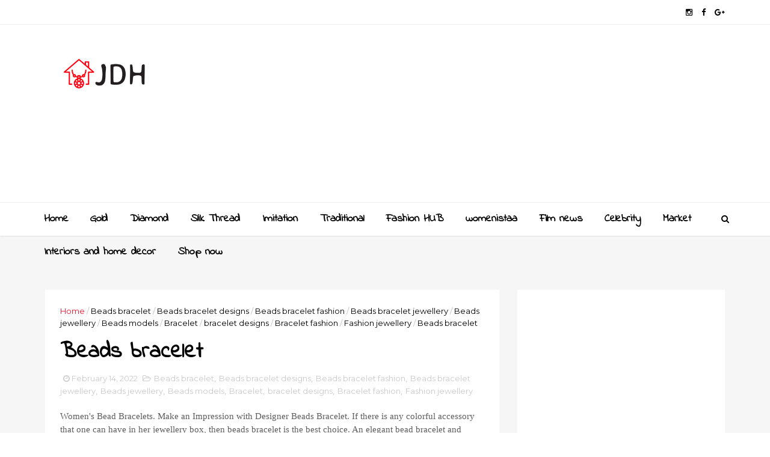

--- FILE ---
content_type: text/html; charset=utf-8
request_url: https://www.google.com/recaptcha/api2/aframe
body_size: 249
content:
<!DOCTYPE HTML><html><head><meta http-equiv="content-type" content="text/html; charset=UTF-8"></head><body><script nonce="6IIXoSwmhw9Hh6bjLXfFVA">/** Anti-fraud and anti-abuse applications only. See google.com/recaptcha */ try{var clients={'sodar':'https://pagead2.googlesyndication.com/pagead/sodar?'};window.addEventListener("message",function(a){try{if(a.source===window.parent){var b=JSON.parse(a.data);var c=clients[b['id']];if(c){var d=document.createElement('img');d.src=c+b['params']+'&rc='+(localStorage.getItem("rc::a")?sessionStorage.getItem("rc::b"):"");window.document.body.appendChild(d);sessionStorage.setItem("rc::e",parseInt(sessionStorage.getItem("rc::e")||0)+1);localStorage.setItem("rc::h",'1762720061327');}}}catch(b){}});window.parent.postMessage("_grecaptcha_ready", "*");}catch(b){}</script></body></html>

--- FILE ---
content_type: text/javascript; charset=UTF-8
request_url: http://www.jewellerydesignshub.com/feeds/posts/default/-/Fashion%20jewellery?alt=json-in-script&max-results=3&callback=jQuery111003767743620329007_1762720054654&_=1762720054655
body_size: 126960
content:
// API callback
jQuery111003767743620329007_1762720054654({"version":"1.0","encoding":"UTF-8","feed":{"xmlns":"http://www.w3.org/2005/Atom","xmlns$openSearch":"http://a9.com/-/spec/opensearchrss/1.0/","xmlns$blogger":"http://schemas.google.com/blogger/2008","xmlns$georss":"http://www.georss.org/georss","xmlns$gd":"http://schemas.google.com/g/2005","xmlns$thr":"http://purl.org/syndication/thread/1.0","id":{"$t":"tag:blogger.com,1999:blog-6248245413454113070"},"updated":{"$t":"2025-11-08T20:24:04.696+05:30"},"category":[{"term":"Fashion jewellery"},{"term":"Necklace"},{"term":"Golden jewellery"},{"term":"Earrings"},{"term":"necklace designs"},{"term":"Celebrity fashion"},{"term":"celebrity style"},{"term":"Celebrity looks"},{"term":"celebrity"},{"term":"traditional jewellery"},{"term":"Earrings designs"},{"term":"Bangles"},{"term":"Necklace jewellery"},{"term":"fashion"},{"term":"Celebrity jewelry"},{"term":"necklace sets"},{"term":"Rings"},{"term":"style"},{"term":"Silver jewellery"},{"term":"Fashion hub"},{"term":"Earrings jewellery"},{"term":"diamond jewellery"},{"term":"bangles designs"},{"term":"Rings designs"},{"term":"clothing"},{"term":"celebrities"},{"term":"Bangles jewellery"},{"term":"Earrings fashion"},{"term":"Fashion jewellery designs"},{"term":"celebrity dress"},{"term":"Rings jewellery"},{"term":"Kundan jewellery"},{"term":"jewelry"},{"term":"entertainment"},{"term":"movies"},{"term":"Bracelet"},{"term":"actors"},{"term":"actress"},{"term":"films"},{"term":"trending"},{"term":"flash"},{"term":"latest"},{"term":"Filmnews"},{"term":"Pearl jewellery"},{"term":"Necklace fashion"},{"term":"Bangles sets"},{"term":"Gold necklace"},{"term":"Chocker necklace"},{"term":"fashion earrings"},{"term":"Beads jewellery"},{"term":"CZ jewellery"},{"term":"trending news"},{"term":"Anklets"},{"term":"Golden necklace"},{"term":"Pendant"},{"term":"Golden jewellery designs"},{"term":"Chocker"},{"term":"Jewellery designs"},{"term":"Necklaces"},{"term":"Kundan necklace"},{"term":"Bracelets"},{"term":"Anklets designs"},{"term":"Jhumka earrings"},{"term":"gold jewellery"},{"term":"silver necklace"},{"term":"Rings fashion"},{"term":"bracelet designs"},{"term":"Golden necklace designs"},{"term":"Mangalsutra"},{"term":"Beads necklace"},{"term":"bridal jewellery"},{"term":"Silver necklace designs"},{"term":"Silver jewellery designs"},{"term":"Bangles models"},{"term":"Silver earrings"},{"term":"Golden bangles"},{"term":"Rose gold jewellery"},{"term":"Pearl necklace"},{"term":"diamond necklace"},{"term":"Anklets jewellery"},{"term":"Jewellery"},{"term":"maang tikka"},{"term":"womenistaa"},{"term":"Bracelet jewellery"},{"term":"Fashion earrings designs"},{"term":"Fashion necklace"},{"term":"Gemstone jewellery"},{"term":"Kundan necklace designs"},{"term":"Mangalsutra jewellery"},{"term":"Kundan necklace sets"},{"term":"Bangles for girls"},{"term":"Designer jewellery"},{"term":"Meenakari jewellery"},{"term":"Diamond rings"},{"term":"gold bangles"},{"term":"Diamond jewellery designs"},{"term":"Imitation jewellery"},{"term":"ethnic jewelry"},{"term":"Kundan earrings"},{"term":"Pearl necklace designs"},{"term":"Silver earrings designs"},{"term":"Statement jewellery"},{"term":"maang tikka jewellery"},{"term":"Traditional jewelry"},{"term":"jewellery design"},{"term":"Antique gold necklace"},{"term":"Fashion jewelry"},{"term":"Bangles fashion"},{"term":"Bracelet fashion"},{"term":"Rashmika mandanna"},{"term":"jewellery lover"},{"term":"Bracelets designs"},{"term":"Fashion necklace designs"},{"term":"Home decor"},{"term":"Pendant jewellery"},{"term":"cz necklace"},{"term":"Golden earrings"},{"term":"Long necklace"},{"term":"Diamond necklace designs"},{"term":"Jhumka"},{"term":"Gold necklace designs"},{"term":"Necklace models"},{"term":"trendingnews"},{"term":"Pendants"},{"term":"Hair jewellery"},{"term":"Kada bangles"},{"term":"Maang tikka designs"},{"term":"pendant designs"},{"term":"Cz necklace designs"},{"term":"Mangalsutra necklace"},{"term":"jewellery sets"},{"term":"Imitation gold necklace"},{"term":"cz necklace sets"},{"term":"fashion bangles"},{"term":"Pearl jewellery designs"},{"term":"Vaddanam"},{"term":"Chocker sets"},{"term":"Designer earrings"},{"term":"Diamond rings designs"},{"term":"choker necklace"},{"term":"interior design"},{"term":"Accessories"},{"term":"Maang tikka sets"},{"term":"diamond"},{"term":"interiors"},{"term":"Earrings models"},{"term":"gold earrings"},{"term":"Golden bangles designs"},{"term":"Beads necklace designs"},{"term":"Pendant sets"},{"term":"Temple jewellery"},{"term":"Mangalsutra necklace designs"},{"term":"Mangalsutra designs"},{"term":"gold"},{"term":"Bracelets jewellery"},{"term":"Cz bangles"},{"term":"Gold bangles designs"},{"term":"Skin care"},{"term":"Statement rings"},{"term":"Architecture"},{"term":"Golden rings"},{"term":"design"},{"term":"Bracelets fashion"},{"term":"Imitation gold jewellery"},{"term":"Indian jewelry"},{"term":"Interior"},{"term":"Jhumka designs"},{"term":"Mangalsutra sets"},{"term":"Statement necklace"},{"term":"Statement necklace designs"},{"term":"Fancy earrings"},{"term":"Fashion rings"},{"term":"Meenakari earrings"},{"term":"Necklace gold"},{"term":"Statement earrings"},{"term":"Alia Bhatt"},{"term":"Gemstone rings"},{"term":"Kundan jewellery designs"},{"term":"Oxidized silver jewellery"},{"term":"Pearl earrings"},{"term":"ethnic wear"},{"term":"Antique gold jewellery"},{"term":"Diamond rings jewellery"},{"term":"Picks of the week"},{"term":"decor"},{"term":"silk thread jewellery"},{"term":"Crystal earrings"},{"term":"Pearl necklace sets"},{"term":"Short gold necklace"},{"term":"home"},{"term":"Colorful bangles"},{"term":"Earrings for girls"},{"term":"Oxidized silver earrings"},{"term":"Pendants jewellery"},{"term":"Rings models"},{"term":"Short necklace"},{"term":"Fashion earrings jewellery"},{"term":"Gold rings"},{"term":"Kundan jewellery sets"},{"term":"Pendant necklace"},{"term":"Pendants designs"},{"term":"Style your jewellery"},{"term":"Anklets fashion"},{"term":"Cz bangles designs"},{"term":"Pearl necklace jewellery"},{"term":"Silver bangles"},{"term":"Fancy bangles sets"},{"term":"Fashion bracelet"},{"term":"Indian fashion"},{"term":"Pearl drop earrings"},{"term":"Rings for girls"},{"term":"online shopping"},{"term":"Bridal bangles"},{"term":"Diamond earrings"},{"term":"Gold necklace sets"},{"term":"Meenakari earrings designs"},{"term":"Statement necklaces"},{"term":"Traditional jewellery designs"},{"term":"cubic zirconia jewelry"},{"term":"Antique jewellery"},{"term":"Choker"},{"term":"Crystal jewellery"},{"term":"Jewellery designs hub"},{"term":"Multi color bangles"},{"term":"Temple jewellery necklace"},{"term":"maang tikka earrings sets"},{"term":"Fabric jewellery"},{"term":"Golden necklace jewellery"},{"term":"Kundan necklace jewellery"},{"term":"Silk thread bangles"},{"term":"telugu cinema"},{"term":"Beads necklace sets"},{"term":"Bridal jewellery designs"},{"term":"Crystal stone jewellery"},{"term":"Gold jhumka earrings"},{"term":"Long necklace designs"},{"term":"Meenakari"},{"term":"Polki kundan jewellery"},{"term":"Rose gold necklace"},{"term":"Saree"},{"term":"Silver anklets designs"},{"term":"Single bangles"},{"term":"gold jewelry"},{"term":"American diamond necklace"},{"term":"Antique necklace"},{"term":"Beads bracelet"},{"term":"Gold choker necklace"},{"term":"Golden earrings designs"},{"term":"Hoop earrings"},{"term":"Oxidized earrings"},{"term":"Short golden necklace"},{"term":"design inspiration"},{"term":"film news"},{"term":"one gram gold necklace"},{"term":"Allu Arjun"},{"term":"Chocker necklace designs"},{"term":"Cz bangles sets"},{"term":"Earrings sets"},{"term":"Fashion bracelet designs"},{"term":"Handmade jewellery"},{"term":"Kriti Sanon"},{"term":"Samantha ruth prabhu"},{"term":"Silver necklace jewellery"},{"term":"Temple jewellery designs"},{"term":"dangling earrings"},{"term":"designer necklace"},{"term":"polki kundan necklace"},{"term":"studs"},{"term":"Cz bangles jewellery"},{"term":"Diamond earrings designs"},{"term":"Fancy bangles"},{"term":"Fashion rings designs"},{"term":"Golden bangles jewellery"},{"term":"Latest fashion earrings"},{"term":"Mirror jewellery"},{"term":"Polki necklace"},{"term":"Rose gold rings"},{"term":"Silver earrings jewellery"},{"term":"Silver necklace sets"},{"term":"Vaddanam jewellery"},{"term":"diamond bangles"},{"term":"vaddanam designs"},{"term":"wedding accessories"},{"term":"Bollywood"},{"term":"Bridal jewelry"},{"term":"Cz stone jewellery"},{"term":"Emerald jewellery"},{"term":"Gold earrings designs"},{"term":"Gold kada bangles"},{"term":"Gold long necklace"},{"term":"Golden rings designs"},{"term":"Indian jewellery"},{"term":"Pendant fashion"},{"term":"Polki jewellery"},{"term":"Silver anklets"},{"term":"Simple mangalsutra"},{"term":"Studs earrings"},{"term":"Tollywood"},{"term":"raashi khanna"},{"term":"Chandbali earrings"},{"term":"Cz necklace jewellery"},{"term":"Diamond necklace jewellery"},{"term":"Fashion accessories"},{"term":"Gold choker"},{"term":"Gold temple jewellery"},{"term":"Golden Temple jewellery"},{"term":"Golden chocker"},{"term":"Imitation jewellery necklace"},{"term":"Kundan bangles"},{"term":"Kundan chocker"},{"term":"Kundan jhumka"},{"term":"Makeup"},{"term":"Pearl earrings designs"},{"term":"Pooja hegde"},{"term":"Ruby jewellery"},{"term":"Beads earrings"},{"term":"Bridal lehenga"},{"term":"Crystal earrings designs"},{"term":"Designer lehenga"},{"term":"Fashion beads necklace"},{"term":"Footwear"},{"term":"Gemstone rings designs"},{"term":"Gold plated earrings"},{"term":"Hair jewellery designs"},{"term":"Kada"},{"term":"Layered necklaces"},{"term":"Party wear earrings"},{"term":"Priyanka chopra"},{"term":"Sarees"},{"term":"Silver anklets jewellery"},{"term":"Sterling silver jewelry"},{"term":"Stone earrings"},{"term":"keerthy Suresh"},{"term":"shraddha Kapoor"},{"term":"Ananya pandey"},{"term":"Armlets"},{"term":"CZ jewellery designs"},{"term":"Cz chocker necklace"},{"term":"Diamond ring designs"},{"term":"Gold jhumka"},{"term":"Handmade jewelry"},{"term":"Meenakari necklace"},{"term":"Rings jewellery designs"},{"term":"Samantha"},{"term":"naga chaithanya"},{"term":"American diamond jewellery"},{"term":"Beads chocker necklace"},{"term":"Beads jewellery designs"},{"term":"Bollywood fashion"},{"term":"Broad bangles"},{"term":"Chocker designs"},{"term":"Earrings jewellery designs"},{"term":"Floral jewellery"},{"term":"Gold choker sets"},{"term":"Golden necklace sets"},{"term":"Mangalsutra office wear"},{"term":"One gram gold jewellery"},{"term":"Pendant sets designs"},{"term":"Polymer clay jewellery"},{"term":"Rose gold jewellery designs"},{"term":"designer bangles"},{"term":"fashion anklets"},{"term":"gold vaddanam"},{"term":"kareena kapoor"},{"term":"kiara advani"},{"term":"traditional wear"},{"term":"Bangles sets designs"},{"term":"Beads chocker"},{"term":"Bridal diamond jewellery"},{"term":"Crystal stone necklace"},{"term":"Cz earrings"},{"term":"Diamond jewelry"},{"term":"Emerald jewelry"},{"term":"Fabric necklace"},{"term":"Gold chocker"},{"term":"Golden long necklace"},{"term":"Indian Cinema"},{"term":"Latest bangles sets"},{"term":"Lehenga"},{"term":"Mangalsutra models"},{"term":"Mangalsutra necklace sets"},{"term":"Oxidized jewellery"},{"term":"Shobhita Dhulipala"},{"term":"bigg boss 8"},{"term":"cubic zirconia necklaces"},{"term":"jdh"},{"term":"jewellerydesignshub"},{"term":"kundan chocker necklace"},{"term":"mrunal thakur"},{"term":"rakul preet singh"},{"term":"22k gold kadas"},{"term":"Antique silver jewellery"},{"term":"Bangle"},{"term":"Beauty"},{"term":"Bridal gold necklace"},{"term":"Bridal jewellery sets"},{"term":"Celebrity jewellery"},{"term":"Choker sets"},{"term":"Engagement rings"},{"term":"Fancy mangalsutra"},{"term":"Gold and diamond jewellery"},{"term":"Golden chocker necklace"},{"term":"Golden kada bangles"},{"term":"Imitation necklace"},{"term":"Indian bangle sets"},{"term":"Maang tikka earrings"},{"term":"Mirror kundan jewellery"},{"term":"Polymer clay earrings"},{"term":"Rose gold necklace designs"},{"term":"Silver chocker necklace"},{"term":"Traditional kundan jewellery"},{"term":"antique designs"},{"term":"choker jewelry"},{"term":"designer rings"},{"term":"gold choker jewelry"},{"term":"jewelry designer"},{"term":"silk thread"},{"term":"sreeleela"},{"term":"traditional clothing"},{"term":"Ad jewellery"},{"term":"Anklets for girls"},{"term":"Broad gold bangles"},{"term":"Crystal necklace"},{"term":"Fashion pendant designs"},{"term":"Golden anklets"},{"term":"Golden bracelets"},{"term":"Golden maang tikka"},{"term":"Golden vaddanam"},{"term":"Jahnavi kapoor"},{"term":"Jhumka jewellery"},{"term":"Mirror kundan necklace"},{"term":"Multi strand necklace"},{"term":"Pendant jewellery designs"},{"term":"Pink saree"},{"term":"Silver bangles designs"},{"term":"Silver chocker"},{"term":"Statement rings designs"},{"term":"Tamannaah Bhatia"},{"term":"designs"},{"term":"gold maang tikka"},{"term":"ram charan"},{"term":"Anklets models"},{"term":"Bangles jewellery designs"},{"term":"Bangles jewelry"},{"term":"Beauty and makeup"},{"term":"Beauty and skin care"},{"term":"Behind the Scenes"},{"term":"Bigg boss telugu 8"},{"term":"Chandelier earrings"},{"term":"Cz stone necklace"},{"term":"Designer silver earrings"},{"term":"Earrings jewelry"},{"term":"Fancy bracelet"},{"term":"Gold chocker necklace"},{"term":"Gold necklace jewellery"},{"term":"Gold vaddanam designs"},{"term":"Katrina Kaif"},{"term":"Latest silver necklace"},{"term":"Meenakari earrings jewellery"},{"term":"Meenakari jhumka"},{"term":"Meenakari necklace designs"},{"term":"Minimalist jewelry"},{"term":"Rose gold rings designs"},{"term":"Sai pallavi"},{"term":"Silver jewellery earrings"},{"term":"Silver rings"},{"term":"Vanki"},{"term":"Vanki designs"},{"term":"bigg boss telugu season 8"},{"term":"dangle earrings"},{"term":"kundan chocker sets"},{"term":"nose pins"},{"term":"sterling silver jewellery"},{"term":"traditional earrings"},{"term":"Anarkali"},{"term":"Beads bracelet designs"},{"term":"Beads bracelet jewellery"},{"term":"Beads necklace jewellery"},{"term":"Bracelet for girls"},{"term":"Bridal kundan necklace"},{"term":"Chandbali earrings designs"},{"term":"Cz chocker"},{"term":"Diamond necklace sets"},{"term":"Fashion bangles designs"},{"term":"Fashion bangles sets"},{"term":"Gemstone jewellery designs"},{"term":"Gemstone jewelry"},{"term":"Gold temple necklace"},{"term":"Jewelry designs"},{"term":"Kada bangles designs"},{"term":"Kundan anklets designs"},{"term":"Kundan earrings designs"},{"term":"Kundan maang tikka"},{"term":"Kurta sets"},{"term":"Latest diamond rings"},{"term":"Lehenga designs"},{"term":"Long gold necklace"},{"term":"Pearl choker"},{"term":"Pearl jewelry"},{"term":"Polymer clay earrings designs"},{"term":"Rose gold diamond rings"},{"term":"Silk thread bangles designs"},{"term":"South Indian jewellery"},{"term":"Terracotta necklace designs"},{"term":"Vintage jewelry"},{"term":"Watch jewellery"},{"term":"Work blouse"},{"term":"aditi rao hydari"},{"term":"kajol"},{"term":"kundan work jhumkas"},{"term":"rashmika"},{"term":"red carpet looks"},{"term":"silver kada bangles"},{"term":"stone rings"},{"term":"Bangles gold"},{"term":"Bangles sets for girls"},{"term":"Black saree"},{"term":"Bracelet bangles"},{"term":"Bracelet jewellery designs"},{"term":"Bridal diamond necklace"},{"term":"Bridal necklace"},{"term":"Cz earrings designs"},{"term":"Cz stone bangles"},{"term":"Designer blouse"},{"term":"Emerald necklace"},{"term":"Fashion hair jewellery"},{"term":"Fashion jewellery designs."},{"term":"Fashion necklace jewellery"},{"term":"Floral earrings"},{"term":"Floral rings"},{"term":"Gold bangles jewellery"},{"term":"Golden pendant"},{"term":"Indian jewelry styles"},{"term":"Jhumkaa earrings"},{"term":"Jr ntr"},{"term":"Kundan jhumka earrings"},{"term":"Latest gold necklace"},{"term":"Meenakari necklace sets"},{"term":"Pearl necklaces"},{"term":"Pendants fashion"},{"term":"Silver long necklace"},{"term":"Silver statement rings"},{"term":"Studs earrings designs"},{"term":"Toe rings"},{"term":"Tollywood News"},{"term":"Vaddanam gold"},{"term":"Vanki jewellery"},{"term":"bb8 telugu"},{"term":"bigg boss"},{"term":"chiranjeevi"},{"term":"choker set"},{"term":"ethnic jewelry designs"},{"term":"janhvi kapoor"},{"term":"kajol Devgan"},{"term":"kareena kapoor khan"},{"term":"latest earrings"},{"term":"shah Rukh Khan"},{"term":"temple jewelry designs"},{"term":"traditional jhumkas"},{"term":"Antique gold necklace designs"},{"term":"Bridal Kundan jewellery"},{"term":"Broad golden bangles"},{"term":"CZ rings"},{"term":"Celebrity jewellery designs"},{"term":"Chains"},{"term":"Cz jewelry"},{"term":"Cz jewelry necklace"},{"term":"Deepika padukone"},{"term":"Designer kundan earrings"},{"term":"Diamond pendant sets"},{"term":"Fancy necklace"},{"term":"Fashion pendant sets"},{"term":"Golden jhumka"},{"term":"Golden vanki"},{"term":"Imitation jewellery designs"},{"term":"Kitchen interiors"},{"term":"Kundan anklets"},{"term":"Kundan jewellery necklace"},{"term":"Kundan rings"},{"term":"Latest bangles"},{"term":"Maang tikka and earrings"},{"term":"Mangalsutra bracelet"},{"term":"Meenakari jewellery designs"},{"term":"Multiple rings"},{"term":"Navratri special"},{"term":"Necklace designs."},{"term":"Necklace jewellery designs"},{"term":"Netflix"},{"term":"Nose rings"},{"term":"Pattu saree"},{"term":"Pearl jewellery necklace"},{"term":"Pearl kundan jewellery"},{"term":"Silver jewelry"},{"term":"Silver mangalsutra necklace"},{"term":"Sonakshi Sinha"},{"term":"Statement jewelry"},{"term":"Stone jewellery"},{"term":"Tassels earrings"},{"term":"diwali"},{"term":"fashion jewelry sets"},{"term":"film gossips"},{"term":"janhavi kapoor"},{"term":"jewellery addict"},{"term":"kundan maang tikka sets"},{"term":"prabhas"},{"term":"red saree"},{"term":"telugu movie"},{"term":"vicky koushal"},{"term":"vintage"},{"term":"Ad necklace"},{"term":"Bollywood News"},{"term":"Bridal floral jewellery"},{"term":"Bridal hair jewellery"},{"term":"Cannes2025"},{"term":"Chocker jewellery"},{"term":"Colorful necklace"},{"term":"Cz earrings and necklace"},{"term":"Cz jewellery sets"},{"term":"Designer gold earrings"},{"term":"Designer gold necklace"},{"term":"Designer golden bangles"},{"term":"Designer sarees"},{"term":"Diamond earrings jewellery"},{"term":"Emerald diamond necklace"},{"term":"Fancy anklets"},{"term":"Fancy earrings designs"},{"term":"Fancy necklace designs"},{"term":"Fashion bracelet jewellery"},{"term":"Floral jewellery designs"},{"term":"Gold rings designs"},{"term":"Golden bracelet"},{"term":"Golden jhumkaa earrings"},{"term":"Golden maang tikka designs"},{"term":"Jhumka maang tikka sets"},{"term":"Jhumkaa earrings designs"},{"term":"Kundan Chandbali earrings"},{"term":"Kundan choker"},{"term":"Kundan rings designs"},{"term":"Lehenga choli"},{"term":"Mahesh Babu"},{"term":"Mangalsutra bracelet designs"},{"term":"Meenakari bangles"},{"term":"Meenakari jhumka earrings"},{"term":"Mirror necklace"},{"term":"Oxidized earrings silver"},{"term":"Oxidized silver necklace"},{"term":"Party style earrings"},{"term":"Pearl Ring"},{"term":"Pearl earrings models"},{"term":"Pearl jewellery sets"},{"term":"Rose gold jewelry"},{"term":"Ruby necklace designs"},{"term":"Silver jewellery Necklace"},{"term":"Silver rings designs"},{"term":"South Indian Cinema"},{"term":"Stone necklace designs"},{"term":"Terracotta necklace"},{"term":"Uncut diamond jewellery"},{"term":"Waist belts"},{"term":"Watch"},{"term":"Watch jewellery designs"},{"term":"adjustable chain length"},{"term":"bb8"},{"term":"charm anklet designs"},{"term":"crystal earrings jewellery"},{"term":"dainty ankle bracelets"},{"term":"designer jewelry"},{"term":"designer work blouse"},{"term":"ethnic earrings"},{"term":"ethnic fashion"},{"term":"fashion bracelets"},{"term":"handmade"},{"term":"kajal Agarwal"},{"term":"nabha natesh"},{"term":"pendant chains"},{"term":"pushpa 2"},{"term":"sterling silver anklets"},{"term":"traditional Indian jewelry"},{"term":"Anarkali dress"},{"term":"Anarkali suits"},{"term":"Beads chocker sets"},{"term":"Beads earrings designs"},{"term":"Colorful bangles sets"},{"term":"Crystal stone earrings"},{"term":"Cz chocker sets"},{"term":"Designer golden necklace"},{"term":"Diamond bracelet designs"},{"term":"Diamond bracelets"},{"term":"Diamond ring jewellery"},{"term":"Disney plus hot star"},{"term":"Drop earrings"},{"term":"Earrings silver"},{"term":"Fancy bangles designs"},{"term":"Fancy bracelet designs"},{"term":"Fancy pendant"},{"term":"Fancy rings"},{"term":"Fashion pendant"},{"term":"Fashion pendant jewellery"},{"term":"Fashion statement necklace"},{"term":"Gemstone rings jewellery"},{"term":"Gold armlets"},{"term":"Gold beads necklace"},{"term":"Gold pendant sets"},{"term":"Gold vanki designs"},{"term":"Golden anklets designs"},{"term":"Golden jewellery sets"},{"term":"Golden rings jewellery"},{"term":"Golden short necklace"},{"term":"Golden vaddanam designs"},{"term":"Jhumka earrings designs"},{"term":"Kitchen designs"},{"term":"Kundan anklets jewellery"},{"term":"Kundan bangles designs"},{"term":"Kundan sets"},{"term":"Latest fashion jewellery"},{"term":"Latest fashion rings"},{"term":"Mangalsutra bracelet jewellery"},{"term":"Mangalsutra necklace jewellery"},{"term":"Meenakari jhumka designs"},{"term":"Men's jewellery"},{"term":"Multi color silver necklace"},{"term":"Nail art"},{"term":"Necklace chocker"},{"term":"Nose ring"},{"term":"One gram gold"},{"term":"Pearl bangles"},{"term":"Pearl bracelet"},{"term":"Pearl ring designs"},{"term":"Pendant sets jewellery"},{"term":"Pink gold jewellery"},{"term":"Polki kundan sets"},{"term":"Priyanka mohan"},{"term":"Ring designs"},{"term":"Ruby necklace"},{"term":"Traditional maang tikka"},{"term":"Uncut diamond necklace"},{"term":"Watches"},{"term":"Wire beads earrings"},{"term":"beads necklaces"},{"term":"chhaava"},{"term":"ethnic clothing"},{"term":"furniture"},{"term":"gold plated chain"},{"term":"hair pins"},{"term":"mangalsutra earrings"},{"term":"meenakshi choudhary"},{"term":"moti naath"},{"term":"nagarjuna"},{"term":"nayanatara"},{"term":"silk saree"},{"term":"sleek silver anklets"},{"term":"star maa"},{"term":"sterling silver pendant"},{"term":"stone necklace"},{"term":"sukumar"},{"term":"tripti dimri"},{"term":"white saree"},{"term":"14k gold jewelry"},{"term":"14k gold pendant"},{"term":"Akshaya thrirthiya special jewellery"},{"term":"Anarkali dresses"},{"term":"Armlets designs"},{"term":"Armlets jewellery"},{"term":"Bags"},{"term":"Beads gold necklace"},{"term":"Bedroom"},{"term":"Bracelet models"},{"term":"Bridal bangles designs"},{"term":"Bridal necklace sets"},{"term":"Bridal necklaces"},{"term":"Couple rings"},{"term":"Cz rings designs"},{"term":"Designer blouses"},{"term":"Designer golden jewellery"},{"term":"Designer mangalsutra"},{"term":"Diamond chocker necklace"},{"term":"Diamond choker necklace"},{"term":"Diamond jewellery necklace"},{"term":"Diamond necklaces"},{"term":"Diamond rings models"},{"term":"Dussehra festival kundan jewellery"},{"term":"Dussehra festival special"},{"term":"Earrings and maang tikka sets"},{"term":"Earrings chains"},{"term":"Earrings gold"},{"term":"Engagement diamond rings"},{"term":"Fabric earrings"},{"term":"Fancy gold earrings"},{"term":"Fancy gold necklace"},{"term":"Fashion bangles jewellery"},{"term":"Fashion gold earrings"},{"term":"Fashion rings jewellery"},{"term":"Festival special jewellery"},{"term":"Gemstone earrings"},{"term":"Gold earrings jewellery"},{"term":"Gold jewellery designs"},{"term":"Gold logn haram"},{"term":"Gold maang tikka designs"},{"term":"Gold plated bangles"},{"term":"Golden armlets"},{"term":"Golden bracelet designs"},{"term":"Golden logn necklace"},{"term":"Golden pendant designs"},{"term":"Gundla mala"},{"term":"Hair care"},{"term":"Hoops earrings"},{"term":"Indian ethnic wear"},{"term":"Kasulaperu necklace"},{"term":"Kitchen"},{"term":"Kundan choker sets"},{"term":"Latest earrings designs"},{"term":"Long golden necklace"},{"term":"Long skirts"},{"term":"Mangalsutra gold"},{"term":"Manish Malhotra"},{"term":"Meenakari necklace jewellery"},{"term":"Modern furniture"},{"term":"Multi color necklace"},{"term":"Nail art fashion"},{"term":"Nose rings designs"},{"term":"Oxidised silver earrings"},{"term":"Platinum jewellery"},{"term":"Polki kundan necklace sets"},{"term":"Red carpet fashion"},{"term":"Rose gold diamond jewellery"},{"term":"Rose gold earrings"},{"term":"Saree fashion"},{"term":"Shruti Hassan"},{"term":"Silk sarees"},{"term":"Silk thread bangles jewellery"},{"term":"Silk thread jewellery designs"},{"term":"Silver earrings fashion"},{"term":"Silver earrings models"},{"term":"Silver jhumka"},{"term":"Silver necklace models"},{"term":"Silver oxidized jewellery"},{"term":"Skincare"},{"term":"Stock market"},{"term":"Stone rings designs"},{"term":"Terracotta jewellery"},{"term":"Terracotta jewellery designs"},{"term":"Traditional bangles"},{"term":"Traditional mangalsutra"},{"term":"Turquoise earrings"},{"term":"black dress"},{"term":"chiffon blouses"},{"term":"cotton shirts for workwear"},{"term":"designer gold bangles"},{"term":"engraved locket charm"},{"term":"estate jewelry"},{"term":"filigree design necklace"},{"term":"formal shirts for women"},{"term":"gold bracelet"},{"term":"gold plated necklace set"},{"term":"hansika motwani"},{"term":"kurta designs"},{"term":"latest golden bangles"},{"term":"long sleeve button-down shirt"},{"term":"modern interiors"},{"term":"multicolor bangles"},{"term":"ntr"},{"term":"pawan kalyan"},{"term":"pearl and stone necklace set"},{"term":"pearl jewellery models"},{"term":"pearl jewellery set"},{"term":"salwar kameez"},{"term":"silk blouses"},{"term":"stock exchange"},{"term":"tailored blouses"},{"term":"traditional"},{"term":"vintage gold necklace"},{"term":"waist belt"},{"term":"Akshaya thrirthiya special gold jewellery"},{"term":"Amazon Prime"},{"term":"Beads bracelets designs"},{"term":"Bridal anklets"},{"term":"Bridal lehenga choli"},{"term":"Bridal maang tikka"},{"term":"Bridal vaddanam"},{"term":"Brooch"},{"term":"CZ stone earrings"},{"term":"Chocker necklaces"},{"term":"Chura bangles"},{"term":"Colorful necklace designs"},{"term":"Colorful silver necklace"},{"term":"Crystal diamond rings"},{"term":"Cz bracelet"},{"term":"Cz bracelet designs"},{"term":"Cz earrings jewellery"},{"term":"Dangler earrings"},{"term":"Designer anarkali"},{"term":"Designer kurta sets"},{"term":"Diamond bridal necklace"},{"term":"Diamond pendant"},{"term":"Diamond ring"},{"term":"Earrings fashion."},{"term":"Fabric jewellery designs"},{"term":"Fancy chocker necklace"},{"term":"Fashion beads jewellery"},{"term":"Fashion bracelets designs"},{"term":"Fashion clothing"},{"term":"Fashion crystal earrings"},{"term":"Fashion cz jewellery"},{"term":"Fashion necklaces"},{"term":"Fashion pendants"},{"term":"Fashion statement rings"},{"term":"Gemstone bracelets"},{"term":"Gold Kemp jewellery"},{"term":"Gold and diamond rings"},{"term":"Gold anklets"},{"term":"Gold anklets designs"},{"term":"Gold plated necklace"},{"term":"Golden designer necklace"},{"term":"Golden jhumka earrings"},{"term":"Golden pendant sets"},{"term":"Golden vaddanam jewellery"},{"term":"Gundla mala necklace"},{"term":"Hoop earrings designs"},{"term":"Hoops earrings designs"},{"term":"Indian clothing"},{"term":"Indian wedding jewelry"},{"term":"Jhumka chains"},{"term":"Kasulaperu necklace designs"},{"term":"Kemp jewellery"},{"term":"Kundan bangles jewellery"},{"term":"Kundan jhumka designs"},{"term":"Kundan necklaces"},{"term":"Latest bangles designs"},{"term":"Latest necklace designs"},{"term":"Latest pendant sets"},{"term":"Latest rings designs"},{"term":"Lookbook"},{"term":"Maang tikka gold"},{"term":"Maang tikka models"},{"term":"Mangalsutra bracelet fashion"},{"term":"Mirror kundan necklace sets"},{"term":"Mother's day special jewellery"},{"term":"Moti naath designs"},{"term":"Moti naath jewellery"},{"term":"Nail art designs"},{"term":"Nail art models"},{"term":"Necklace Victorian gold necklace"},{"term":"Necklace design"},{"term":"Necklace fashion."},{"term":"Necklace jewellery."},{"term":"Nose ring designs"},{"term":"Padmavati jewellery"},{"term":"Pearl kundan necklace"},{"term":"Pendant earrings sets"},{"term":"Priyanka"},{"term":"Pure silver jewellery"},{"term":"Rana daggubati"},{"term":"Ring bracelet"},{"term":"Rose gold jewellery rings"},{"term":"Rose gold necklace sets"},{"term":"Ruby stone jewellery"},{"term":"SS rajamouli"},{"term":"Silver bangles jewellery"},{"term":"Silver jewellery sets"},{"term":"Silver jewelry designs"},{"term":"Silver pendant designs"},{"term":"Silver toe rings"},{"term":"Simple anklets"},{"term":"Single bangles designs"},{"term":"Statement earrings designs"},{"term":"Statement necklace jewellery"},{"term":"Statement rings jewellery"},{"term":"Stone bangles"},{"term":"Stone earrings designs"},{"term":"Studs designs"},{"term":"Tassels earrings designs"},{"term":"Toe rings jewellery"},{"term":"Traditional necklace"},{"term":"Traditional necklace designs"},{"term":"Trisha krishnan"},{"term":"aishwarya Rajesh"},{"term":"anupama parameshwaran"},{"term":"bohemian statement pieces"},{"term":"bridal accessories"},{"term":"colorful earrings"},{"term":"designer anklets"},{"term":"dhanush"},{"term":"diwali celebrations"},{"term":"embroidered gowns"},{"term":"ethnic pendant necklaces"},{"term":"filigree pendant"},{"term":"freshwater pearls"},{"term":"gemstone pendant necklaces"},{"term":"gundla haram"},{"term":"interior decorating"},{"term":"kushi kapoor"},{"term":"locket charm"},{"term":"long chains"},{"term":"nani"},{"term":"office wear tops"},{"term":"oxidised silver necklace"},{"term":"rhinestone choker necklace set"},{"term":"ruby stone necklace"},{"term":"silk anarkali gown"},{"term":"silver plated earrings"},{"term":"sreemukhi"},{"term":"surya"},{"term":"tarak"},{"term":"traditional Indian clothing"},{"term":"tribal Indian earrings"},{"term":"vijay devarakonda"},{"term":"vintage style necklaces"},{"term":"22k gold hip chain"},{"term":"925 silver choker necklace"},{"term":"Ad necklace designs"},{"term":"American diamond necklace sets"},{"term":"Anarkali designs"},{"term":"Anklets jewellery designs"},{"term":"Antique silver necklace"},{"term":"Armlet"},{"term":"Armlets gold"},{"term":"Beaded bracelet"},{"term":"Beads anklets"},{"term":"Beads bracelets"},{"term":"Beads gold jewellery"},{"term":"Beads long necklace"},{"term":"Bedroom designs"},{"term":"Blue saree"},{"term":"Bridal bangles sets"},{"term":"CZ stone rings"},{"term":"Celebrity lifestyle"},{"term":"Celebrity photoshoot"},{"term":"Chandbali"},{"term":"Charm bracelet designs"},{"term":"Charm bracelets"},{"term":"Classic diamond rings"},{"term":"Colorful jewellery"},{"term":"Cotton sarees"},{"term":"Crystal rings"},{"term":"Crystal statement necklace"},{"term":"Cz bangles models"},{"term":"Cz jewellery bangles"},{"term":"Dainty jewellery"},{"term":"Dainty rings"},{"term":"Dasara special"},{"term":"Designer earrings jewellery"},{"term":"Diamond bangles designs"},{"term":"Diamond bangles jewellery"},{"term":"Diamond bracelet"},{"term":"Diamond studs"},{"term":"Diamond studs earrings"},{"term":"Earrings and maang tikka"},{"term":"Earrings chains designs"},{"term":"Earrings chains jewellery"},{"term":"Earrings design"},{"term":"Earrings jhumka"},{"term":"Emerald earrings"},{"term":"Emerald jewellery designs"},{"term":"Fabric bangles designs"},{"term":"Fabric necklace designs"},{"term":"Fancy crystal earrings"},{"term":"Fancy diamond rings"},{"term":"Fancy gold rings"},{"term":"Fancy pendant sets"},{"term":"Fashion beads bracelet"},{"term":"Fashion chocker necklace"},{"term":"Fashion pendant chains"},{"term":"Floral rings designs"},{"term":"Gemstone diamond rings"},{"term":"Gemstone pendants"},{"term":"Gold bracelet jewellery"},{"term":"Gold bridal bangles"},{"term":"Gold fancy earrings"},{"term":"Gold jewellery necklace"},{"term":"Gold necklace with earrings"},{"term":"Gold plated jewellery"},{"term":"Gold vaddanam jewellery"},{"term":"Golden designer earrings"},{"term":"Golden hair jewellery"},{"term":"Golden jewellery set"},{"term":"Golden jhumkaa"},{"term":"Health"},{"term":"Imitation gold necklace designs"},{"term":"Jewellery on lehenga"},{"term":"Kundan bangles sets"},{"term":"Kundan maang tikka designs"},{"term":"Kundan pearl jewellery"},{"term":"Kundan pearl necklace"},{"term":"Kurta sets for women"},{"term":"Latest diamond bangles"},{"term":"Latest golden necklace"},{"term":"Latest golden rings"},{"term":"Latest kada bangles"},{"term":"Layered necklace"},{"term":"Madhuri Dixit"},{"term":"Mangalsutra jewellery designs"},{"term":"Marble jewellery"},{"term":"Meenakari bangles designs"},{"term":"Multi strand beads necklace"},{"term":"Nail polish designs"},{"term":"News"},{"term":"Nose pins jewellery"},{"term":"Nose rings jewellery"},{"term":"Oxidized earrings designs"},{"term":"Party earrings"},{"term":"Party wear jewellery"},{"term":"Pattu half saree"},{"term":"Pearl bangles designs"},{"term":"Pearl beads jewellery"},{"term":"Pearl beads necklace"},{"term":"Pearl bracelet designs"},{"term":"Pearl necklace models"},{"term":"Pearl rings designs"},{"term":"Pooja hedge"},{"term":"Rose gold bracelet"},{"term":"Rose gold jewellery necklace"},{"term":"Rose gold necklace jewellery"},{"term":"Rose gold pendant necklace"},{"term":"Ruby rings"},{"term":"Salman khan"},{"term":"Side pendant necklace"},{"term":"Silver kada bangles designs"},{"term":"Silver pendant jewellery"},{"term":"Silver statement jewellery"},{"term":"Simple necklace"},{"term":"Single gold bangles"},{"term":"Studs jewellery"},{"term":"Tassels necklace"},{"term":"Toe rings designs"},{"term":"Vaddanam models"},{"term":"analog watch"},{"term":"anarkali suit"},{"term":"antique gold waist belt"},{"term":"beaded bangles"},{"term":"bedroom interiors"},{"term":"bridal wedding accessories"},{"term":"chiffon fabric dress"},{"term":"chronograph watch"},{"term":"cluster pearl jewellery"},{"term":"costume jewelry necklace"},{"term":"cz jewelry bangles"},{"term":"cz multi strand necklace set"},{"term":"designer watches"},{"term":"emerald necklace designs"},{"term":"fancy rings designs"},{"term":"fashion anklets designs"},{"term":"fashion jewelry necklace"},{"term":"fashion photography"},{"term":"fashion stone necklace"},{"term":"genelia"},{"term":"gold plated jewelry"},{"term":"green saree"},{"term":"handmade choker necklace"},{"term":"krithi Shetty"},{"term":"kundan maang tikka earrings sets"},{"term":"ladies watches"},{"term":"lehengas"},{"term":"long bohemian drop earring designs"},{"term":"luxury jewellery pieces"},{"term":"luxury watches"},{"term":"movie gossips"},{"term":"neha shetty"},{"term":"padmavati collections"},{"term":"party wear sarees"},{"term":"plated metal necklaces"},{"term":"pushpa"},{"term":"quartz watch"},{"term":"ranbeer Kapoor"},{"term":"red lehenga"},{"term":"rose gold"},{"term":"rose gold pendant"},{"term":"siddu jonnalagadda"},{"term":"silver choker necklace"},{"term":"smartwatch for women"},{"term":"sobhita dhulipala"},{"term":"solid gold chain"},{"term":"srivalli"},{"term":"statement piece"},{"term":"statement pieces"},{"term":"thandel"},{"term":"traditional designs"},{"term":"vaishnavi chaithanya"},{"term":"vishnu Priya"},{"term":"watches for women"},{"term":"women's ethnic wear"},{"term":"Ad necklace sets"},{"term":"Akshaya thrirthiya special"},{"term":"Akshaya thrirthiya special gold"},{"term":"Akshaya tritiya special"},{"term":"Akshaya tritiya special jewellery"},{"term":"American diamond necklace designs"},{"term":"Anklets gold"},{"term":"Antique gold necklace sets"},{"term":"Antique silver anklets"},{"term":"Antique silver necklace designs"},{"term":"Bangles sets jewellery"},{"term":"Beads bracelet fashion"},{"term":"Beads jewelry"},{"term":"Blue sapphire jewellery"},{"term":"Bollywood celebrities"},{"term":"Bridal bangles jewellery"},{"term":"Bridal vaddanam designs"},{"term":"Broad bangles designs"},{"term":"Brooch jewellery"},{"term":"CZ stone necklace designs"},{"term":"Casual kurti sets"},{"term":"Celebrity Style 2025"},{"term":"Chains designs"},{"term":"Chocker necklace sets"},{"term":"Christmas special jewellery"},{"term":"Chuda bangles"},{"term":"Clay jewellery"},{"term":"Cluster beads necklace"},{"term":"Couple rings designs"},{"term":"Crystal kundan jewellery"},{"term":"Crystal kundan necklace"},{"term":"Crystal pendant"},{"term":"Crystal stone necklace designs"},{"term":"Crystal stone rings"},{"term":"Cz necklace models"},{"term":"Dainty rings designs"},{"term":"Designer diamond earrings"},{"term":"Designer diamond necklace"},{"term":"Designer golden earrings"},{"term":"Designer golden necklaces"},{"term":"Diamond bracelet jewellery"},{"term":"Diamond chocker"},{"term":"Diamond necklace models"},{"term":"Diwali special jewellery"},{"term":"Earrings Fashion jewellery"},{"term":"Earrings maang tikka"},{"term":"Emerald diamond jewellery"},{"term":"Fabric bangles"},{"term":"Fabric bangles sets"},{"term":"Fabric earrings designs"},{"term":"Fancy anklets designs"},{"term":"Fancy chocker"},{"term":"Fancy gold bracelet"},{"term":"Fancy pendant designs"},{"term":"Fashion cz necklace"},{"term":"Fashion gold bracelet"},{"term":"Fashion gold necklace"},{"term":"Fashion jewellery design"},{"term":"Fashion jewellery earrings"},{"term":"Fashion nail art"},{"term":"Fashion necklace sets"},{"term":"Fashion stone earrings"},{"term":"Fashion studs earrings"},{"term":"Fashion watch jewellery"},{"term":"Festive jewellery"},{"term":"Festive kurta sets"},{"term":"Gold bracelet designs"},{"term":"Gold bridal jewellery"},{"term":"Gold kundan necklace"},{"term":"Golden bridal bangles"},{"term":"Golden bridal bangles designs"},{"term":"Golden broad bangles"},{"term":"Golden chains"},{"term":"Golden earrings chains"},{"term":"Golden gundla mala"},{"term":"Golden jewelry"},{"term":"Golden jhumkaa designs"},{"term":"Golden waist belts"},{"term":"Hair pins jewellery"},{"term":"Half saree"},{"term":"Imitation gold"},{"term":"Imitation jewellery sets"},{"term":"Imitation necklace designs"},{"term":"Indian Celebrities"},{"term":"Indian bangle bracelets"},{"term":"Jewellery sets designs"},{"term":"Jhumkaa designs"},{"term":"Kanjeevaram pattu"},{"term":"Keerthi Suresh"},{"term":"Kemp necklace"},{"term":"Kriti sanon fashion"},{"term":"Kundan bridal jewellery"},{"term":"Kundan chocker designs"},{"term":"Kundan necklace models"},{"term":"Kundan rings jewellery"},{"term":"Kurti sets"},{"term":"Kurti tops"},{"term":"Lakme fashion week"},{"term":"Latest fashion bangles"},{"term":"Latest gold earrings"},{"term":"Latest golden necklace designs"},{"term":"Latest mangalsutra"},{"term":"Latest silver anklets"},{"term":"Latest silver earrings"},{"term":"Long dress"},{"term":"Long mangalsutra necklace"},{"term":"Mangalsutra bracelet models"},{"term":"Mangalsutra chains"},{"term":"Marble earrings"},{"term":"Meenakari jewellery earrings"},{"term":"Metal bangles"},{"term":"Mirror bangles"},{"term":"Modern nail art"},{"term":"Moissanite beads jewellery"},{"term":"Moissanite necklace"},{"term":"Multi color jewellery"},{"term":"Multi strand pearl necklace"},{"term":"Naga Chaitanya"},{"term":"Navaratna jewellery"},{"term":"Navratri special jewellery"},{"term":"Nick Jonas"},{"term":"Nita Ambani"},{"term":"Nose pins designs"},{"term":"Nose ring jewellery"},{"term":"Office wear mangalsutra"},{"term":"Pearl rings"},{"term":"Pendant for girls"},{"term":"Pink earrings"},{"term":"Polymer clay jewellery designs"},{"term":"Ranbir Kapoor"},{"term":"Rose gold bangles"},{"term":"Rose gold bangles designs"},{"term":"Rose gold earrings designs"},{"term":"Rose jewellery"},{"term":"Ruby bangles"},{"term":"Sara ali khan"},{"term":"Saree designs"},{"term":"Saree draping"},{"term":"Shahid Kapoor"},{"term":"Short gold necklace designs"},{"term":"Silver bracelet designs"},{"term":"Silver pendant"},{"term":"Simple bracelet"},{"term":"South Indian Films"},{"term":"Statement jewellery designs"},{"term":"Tassels necklace designs"},{"term":"Watch designs"},{"term":"Wedding jewellery"},{"term":"Wire beads earrings designs"},{"term":"Wire beads jewellery"},{"term":"Wooden furniture"},{"term":"Wooden jewellery"},{"term":"amethyst necklace"},{"term":"anarkalis"},{"term":"anti-aging"},{"term":"beaded anklet jewelry"},{"term":"beaded necklace"},{"term":"boho style jewelry"},{"term":"bridal necklace set"},{"term":"cameo brooch"},{"term":"celebrity saree looks"},{"term":"dainty jewelry"},{"term":"delicate gold chain"},{"term":"designer outfits"},{"term":"earchains jewelry"},{"term":"embroidered bangles"},{"term":"embroidered lehengas"},{"term":"fashionable earrings"},{"term":"gold and diamond bangles"},{"term":"gold papidi billa"},{"term":"gold pendant"},{"term":"gold ring designs"},{"term":"gold saree"},{"term":"junior ntr"},{"term":"kriti Shetty"},{"term":"latest news"},{"term":"latest pendant designs"},{"term":"lavanya tripathi"},{"term":"lockets"},{"term":"long frocks"},{"term":"mangalasutra"},{"term":"oxidized silver jhumkas"},{"term":"party wear saree"},{"term":"pearl choker necklace"},{"term":"prajakta koli"},{"term":"rakul preet"},{"term":"sikandar"},{"term":"silk thread earrings"},{"term":"silk thread necklace"},{"term":"silver jhumkas"},{"term":"srinidhi Shetty"},{"term":"statement jewelry designs"},{"term":"sterling silver earrings"},{"term":"stud earrings"},{"term":"style your jewellery ideas"},{"term":"temple jewelry"},{"term":"traditional Indian wear"},{"term":"trisha"},{"term":"upasana Konidela"},{"term":"wedding"},{"term":"wedding lehenga"},{"term":"white dress"},{"term":"white lehenga"},{"term":"."},{"term":"22k gold necklace"},{"term":"Akshay Kumar"},{"term":"Akshaya tritiya golden jewellery"},{"term":"American diamond"},{"term":"Anklet"},{"term":"Aquamarine jewellery"},{"term":"Bangle bracelets"},{"term":"Bangles designs."},{"term":"Bangles silver"},{"term":"Bathroom"},{"term":"Bead bracelet fashion"},{"term":"Beads anklets designs"},{"term":"Beads bracelets jewellery"},{"term":"Beads earrings fashion"},{"term":"Beads jewellery necklace"},{"term":"Beads jewellery sets"},{"term":"Beads rings"},{"term":"Beads silver necklace"},{"term":"Blouse work designs"},{"term":"Bracelet bangles designs"},{"term":"Bridal golden necklace"},{"term":"Bridal jewellery on lehenga"},{"term":"Broad diamond rings"},{"term":"Broad silver bangles"},{"term":"Brooch jewellery designs"},{"term":"Celebrity Travel Diaries"},{"term":"Celebrity fashion looks"},{"term":"Chandbali designs"},{"term":"Chandelier earrings designs"},{"term":"Chockers"},{"term":"Cluster pearl necklace"},{"term":"Colorful bangles designs"},{"term":"Colorful rings"},{"term":"Colorful silver jewellery"},{"term":"Crystal jewellery designs"},{"term":"Crystal jewelry"},{"term":"Cuff"},{"term":"Cuff bangles"},{"term":"Cuff bracelet"},{"term":"Cuff bracelets"},{"term":"Cz"},{"term":"Cz bracelet bangles"},{"term":"Cz bracelet jewellery"},{"term":"Cz chocker designs"},{"term":"Cz jewellery necklace"},{"term":"Cz rings fashion"},{"term":"Cz rings jewellery"},{"term":"Desi glam"},{"term":"Designer golden vaddanam"},{"term":"Designer kundan necklace"},{"term":"Designer lehenga models"},{"term":"Designer mangalsutra gold"},{"term":"Designer mangalsutra jewellery"},{"term":"Designer rings jewellery"},{"term":"Designer silver jewellery"},{"term":"Diamond earrings models"},{"term":"Diamond jewellery rings"},{"term":"Diamond maang tikka"},{"term":"Diamond pendant jewellery"},{"term":"Diamond rings fashion"},{"term":"Diwali party"},{"term":"Drama"},{"term":"Dussehra special"},{"term":"Earrings designs."},{"term":"Earrings jewellery designs."},{"term":"Emerald necklaces"},{"term":"Engagement ring"},{"term":"Engagement ring designs"},{"term":"Fancy floral rings"},{"term":"Fancy golden rings"},{"term":"Fancy pendant jewellery"},{"term":"Fancy stone rings"},{"term":"Fashion anklets jewellery"},{"term":"Fashion inspiration"},{"term":"Fashion jewelery Necklace"},{"term":"Fashion jewelry designs"},{"term":"Fashion statement earrings"},{"term":"Fashion tassels earrings"},{"term":"Fashion tunic tops"},{"term":"Feather earrings"},{"term":"Flat sandals"},{"term":"Floral earrings designs"},{"term":"Floral necklace designs"},{"term":"Floral ring designs"},{"term":"Furniture ideas"},{"term":"Gemstone earrings designs"},{"term":"Gol bracelet"},{"term":"Gold anklets jewellery"},{"term":"Gold kasulaperu necklace"},{"term":"Gold maang tikka jewellery"},{"term":"Gold mangalsutra necklace"},{"term":"Gold rings jewellery"},{"term":"Gold short necklace"},{"term":"Gold temple jewellery necklace"},{"term":"Golden anklets jewellery"},{"term":"Golden armlets designs"},{"term":"Golden bangles sets"},{"term":"Golden bridal jewellery"},{"term":"Golden chocker designs"},{"term":"Golden earrings jewellery"},{"term":"Golden kundan necklace"},{"term":"Golden mangal"},{"term":"Golden multi strand necklace"},{"term":"Golden pendant jewellery"},{"term":"Golden statement rings"},{"term":"Golden vanki designs"},{"term":"Golden vanki jewellery"},{"term":"Hair clips"},{"term":"Hair clips jewellery"},{"term":"Hair jewelry"},{"term":"Heavy earrings"},{"term":"Home decor ideas"},{"term":"Indian Actress Style"},{"term":"Indian outfits"},{"term":"Jewellery on bridal lehenga"},{"term":"Jewellery on designer lehenga"},{"term":"Jewellery organization"},{"term":"Jewellery sketches"},{"term":"Jewellery storage"},{"term":"Jewellery styling"},{"term":"Kada bangles gold"},{"term":"Kundan bridal necklace"},{"term":"Kundan chandbali"},{"term":"Kundan earrings jewellery"},{"term":"Kundan earrings sets"},{"term":"Kundan maang tikka jewellery"},{"term":"Latest Meenakari earrings"},{"term":"Latest diamond necklace"},{"term":"Lehenga jewellery ideas"},{"term":"Lipstick"},{"term":"Long dress for girls"},{"term":"Long mangalsutra"},{"term":"Long skirts designs"},{"term":"Maang tikka and earrings sets"},{"term":"Maang tikka earrings designs"},{"term":"Mangalsutra for women"},{"term":"Marble stone earrings"},{"term":"Men's jewellery designs"},{"term":"Minimalist Fashion"},{"term":"Mirror bangles designs"},{"term":"Mirror bangles sets"},{"term":"Modular kitchen"},{"term":"Moissanite diamond jewellery"},{"term":"Multi color earrings"},{"term":"Multi color silver jewellery"},{"term":"Multicolor bangles designs"},{"term":"Multistrand necklace"},{"term":"Multistrand necklace designs"},{"term":"Natural stone jewelery"},{"term":"Natural stone necklace"},{"term":"New fashion earrings"},{"term":"Office wear jewellery"},{"term":"Oxidized silver earrings designs"},{"term":"Oxidized silver jewelry"},{"term":"Pakistani jewellery"},{"term":"Parineeti chopra"},{"term":"Party wear lehenga"},{"term":"Pattu sarees"},{"term":"Pearl"},{"term":"Pearl bangles jewellery"},{"term":"Pearl bracelet jewellery"},{"term":"Pearl chocker necklace"},{"term":"Pearl gold necklace"},{"term":"Pearl long necklace"},{"term":"Pearl rings jewellery"},{"term":"Pendant models"},{"term":"Polki kundan"},{"term":"Polki kundan necklace designs"},{"term":"Power Dressing"},{"term":"Red Carpet Moments"},{"term":"Red Carpet Ready"},{"term":"Ring"},{"term":"Ring bracelet jewellery"},{"term":"Rings fashion."},{"term":"Rings jewelry"},{"term":"Rose gold bracelet designs"},{"term":"Ruby jewellery designs"},{"term":"Sharara suits"},{"term":"Short mangalsutra necklace"},{"term":"Short necklace designs"},{"term":"Silk thread bangles sets"},{"term":"Silver"},{"term":"Silver bracelet"},{"term":"Silver jhumka designs"},{"term":"Silver jhumka earrings"},{"term":"Silver necklace fashion"},{"term":"Silver nose rings"},{"term":"Silver oxidized earrings"},{"term":"Silver pendant chains"},{"term":"Silver pendant models"},{"term":"Silver rings jewellery"},{"term":"Simple silver anklets"},{"term":"Skin and beauty"},{"term":"Skin care products"},{"term":"South Indian Movies"},{"term":"Stone bangles designs"},{"term":"Style your jewellery designs"},{"term":"Swarovski jewellery designs"},{"term":"Tamil Cinema 2025"},{"term":"Temple jewellery sets"},{"term":"Terracotta"},{"term":"Traditional mangalsutra designs"},{"term":"Trendy earrings designs"},{"term":"Vaddanam jewellery designs"},{"term":"Varun Dhawan"},{"term":"Victorian gold jewelry"},{"term":"Victorian necklace"},{"term":"Vijay Deverakonda"},{"term":"Waist belt designs"},{"term":"Waist belt jewellery"},{"term":"Wire jewellery"},{"term":"Women Empowerment"},{"term":"Women clothing"},{"term":"aamir khan"},{"term":"amethyst rings"},{"term":"beautiful"},{"term":"bigg Boss telugu"},{"term":"blouse designs"},{"term":"bridal wear lehengas"},{"term":"celebrity news"},{"term":"colorful threads bangles"},{"term":"conflict-free gems"},{"term":"cubic zirconia bracelets"},{"term":"designer kurtas"},{"term":"designer kurtis"},{"term":"do patti"},{"term":"drop down style earring sets."},{"term":"embroidered half sarees"},{"term":"ethical jewelry sourcing"},{"term":"face serum"},{"term":"fancy jewellery"},{"term":"fashion dress"},{"term":"female fancy watch"},{"term":"festive anarkali"},{"term":"festive wear"},{"term":"gold jewellery sets"},{"term":"golden designer rings"},{"term":"green gemstone jewelry"},{"term":"handmade gold pendants"},{"term":"hari hara veera mallu"},{"term":"home design"},{"term":"hrithik roshan"},{"term":"iifa 25 years"},{"term":"imitation gold jewelry necklace"},{"term":"imitation jewelry"},{"term":"jahnavi"},{"term":"jasper necklaces"},{"term":"kanjeevaram silks"},{"term":"karan johar"},{"term":"kundan necklace set"},{"term":"kundan work designs"},{"term":"latest nail art"},{"term":"long frock"},{"term":"malavika mohanan"},{"term":"market"},{"term":"meenakshi Chaudhary"},{"term":"mega star chiranjeevi"},{"term":"mirror earrings"},{"term":"natural gemstone necklaces"},{"term":"nayantara"},{"term":"neck chains"},{"term":"niharika konidela"},{"term":"nora fatehi"},{"term":"party wear earrings designs"},{"term":"pearl and stone studded bangles"},{"term":"pendant necklace designs"},{"term":"princess cut stones"},{"term":"raashi"},{"term":"raw diamond jewelry"},{"term":"red lipstick"},{"term":"rhinestone cuffs"},{"term":"rose cut diamonds"},{"term":"rose gold pendant sets"},{"term":"rough cut diamonds"},{"term":"selfcare"},{"term":"serum"},{"term":"silk half sarees"},{"term":"silver jewellery designs."},{"term":"silver necklaces"},{"term":"simulated diamonds"},{"term":"sreelila"},{"term":"sridevi"},{"term":"stone chocker necklace"},{"term":"teardrop design"},{"term":"telugu movies"},{"term":"traditional south indian sarees"},{"term":"tribal jewelry designs"},{"term":"turquoise beads"},{"term":"uncut diamond gold necklace"},{"term":"wamiqa Gabbi"},{"term":"wedding bands"},{"term":"zari work half sarees"},{"term":"zircon bangles"},{"term":"AI"},{"term":"Ad earrings"},{"term":"American diamond bridal sets"},{"term":"American diamond chocker"},{"term":"American diamond earrings"},{"term":"Anklets chains"},{"term":"Antique gold bangles"},{"term":"Apartment interiors"},{"term":"Bala Krishna"},{"term":"Balcony"},{"term":"Bangle bracelet"},{"term":"Bangles design"},{"term":"Bangles fashion."},{"term":"Bangles for women"},{"term":"Bangles jewellery sets"},{"term":"Beaded earrings"},{"term":"Beads chandbali earrings"},{"term":"Beads charm bracelet"},{"term":"Beads kundan necklace"},{"term":"Beads rings designs"},{"term":"Bib necklace designs"},{"term":"Bigg boss contestants"},{"term":"Black bedroom"},{"term":"Black stone rings"},{"term":"Block heels"},{"term":"Blue sapphire diamond necklace"},{"term":"Bnagles"},{"term":"Bollywood Style"},{"term":"Bridal blouse"},{"term":"Bridal gold vaddanam"},{"term":"Bridal hair"},{"term":"Bridal hair accessories"},{"term":"Bridal hair bun"},{"term":"Bridal hair jewellery designs"},{"term":"Bridal jewellery style"},{"term":"Bridal necklaces sets"},{"term":"Bridal silver anklets"},{"term":"Bridal wear"},{"term":"Candid Moments"},{"term":"Celebrity Street Style"},{"term":"Celebrity fashion jewellery"},{"term":"Celebrity style diaries"},{"term":"Chandbali jewellery"},{"term":"Charm bracelet"},{"term":"Christmas jewellery"},{"term":"Clay earrings"},{"term":"Cluster beads jewellery"},{"term":"Cluster beads necklace designs"},{"term":"Clutch bags"},{"term":"Colorful beads necklace"},{"term":"Colorful silver earrings"},{"term":"Crystal earrings fashion"},{"term":"Crystal necklace designs"},{"term":"Cz earrings fashion"},{"term":"Cz fashion jewellery"},{"term":"Cz jewellery earrings"},{"term":"Cz sets"},{"term":"DIY jewellery"},{"term":"Dangler earrings designs"},{"term":"Decor ideas"},{"term":"Delicate gold necklace"},{"term":"Designer diamond rings"},{"term":"Designer golden rings"},{"term":"Diamond bangles models"},{"term":"Diamond earrings for girls"},{"term":"Diamond emerald necklace"},{"term":"Diamond engagement rings"},{"term":"Diamond jewellery designs."},{"term":"Diamond jewellery earrings"},{"term":"Diamond necklace set"},{"term":"Diamond pendant designs"},{"term":"Diamond sets"},{"term":"Dining table"},{"term":"Diwali special jewellery designs"},{"term":"Dusara special"},{"term":"Earrings and rings sets"},{"term":"Earrings diamond"},{"term":"Earrings with maang tikka"},{"term":"Eid special jewellery"},{"term":"Embroidered blouses"},{"term":"Evening gowns"},{"term":"Fancy bracelet jewellery"},{"term":"Fancy diamond earrings"},{"term":"Fancy earring designs"},{"term":"Fancy golden earrings"},{"term":"Fancy hoops"},{"term":"Fancy nail art"},{"term":"Fancy nose pins"},{"term":"Fancy pendant chains"},{"term":"Fancy statement necklace"},{"term":"Fancy stone bracelet"},{"term":"Fancy stone earrings"},{"term":"Fancy stone necklace"},{"term":"Fashion beads anklets"},{"term":"Fashion beads earrings"},{"term":"Fashion chocker"},{"term":"Fashion colorful bangles"},{"term":"Fashion crystal necklace"},{"term":"Fashion cz earrings"},{"term":"Fashion earring designs"},{"term":"Fashion earrings designs."},{"term":"Fashion fabric jewellery"},{"term":"Fashion fabric necklace"},{"term":"Fashion floral earrings"},{"term":"Fashion gemstone jewellery"},{"term":"Fashion gemstone rings"},{"term":"Fashion gold necklaces"},{"term":"Fashion gold rings"},{"term":"Fashion hoops earrings"},{"term":"Fashion jewellery necklace"},{"term":"Fashion jewellery."},{"term":"Fashion kurtis"},{"term":"Fashion layered necklace"},{"term":"Fashion marble earrings"},{"term":"Fashion necklace."},{"term":"Fashion party wear earrings"},{"term":"Fashion pendants jewellery"},{"term":"Fashion silver anklets"},{"term":"Fashion stone rings"},{"term":"Fashion toe rings"},{"term":"Festive Outfit Inspiration"},{"term":"Floral necklace sets"},{"term":"Floral rings jewellery"},{"term":"Floral sarees"},{"term":"Gemstone bangles"},{"term":"Gemstone jewellery sets"},{"term":"Gemstone necklace"},{"term":"Gemstone necklaces"},{"term":"Gemstone pendant sets"},{"term":"Girls tunic"},{"term":"Gold Kemp necklace"},{"term":"Gold and diamond bracelet"},{"term":"Gold and diamond earrings"},{"term":"Gold bangles models"},{"term":"Gold earrings chains"},{"term":"Gold haaram"},{"term":"Gold haaram designs"},{"term":"Gold haaram models"},{"term":"Gold haaram necklace"},{"term":"Gold jhumka designs"},{"term":"Gold necklace models"},{"term":"Gold pendant designs"},{"term":"Gold rings models"},{"term":"Golden Temple jewellery designs"},{"term":"Golden armlet"},{"term":"Golden armlets jewellery"},{"term":"Golden bajuband"},{"term":"Golden bangles models"},{"term":"Golden bracelet jewellery"},{"term":"Golden bracelets designs"},{"term":"Golden chain designs"},{"term":"Golden haaram"},{"term":"Golden jewellery necklace"},{"term":"Golden maang tikka jewellery"},{"term":"Golden pearl necklace"},{"term":"Golden pendant chains"},{"term":"Golden pendants designs"},{"term":"Golden ring designs"},{"term":"Golden statement earrings"},{"term":"Haaram"},{"term":"Haaram designs"},{"term":"Haaram models"},{"term":"Haaram necklace"},{"term":"Hair accessories"},{"term":"Hair bun fashion"},{"term":"Hair pin jewellery"},{"term":"Hollywood"},{"term":"Imitation"},{"term":"Imitation gold chocker"},{"term":"Imitation gold necklace sets"},{"term":"Indian Celebrities Abroad"},{"term":"Indian fashion trends"},{"term":"Indian style necklaces"},{"term":"Indian wedding accessories"},{"term":"Indoor plants"},{"term":"Jaipur jewellery"},{"term":"Jewellery designs sketches"},{"term":"Jewellery look book"},{"term":"Jewellery lookbook ideas"},{"term":"Jewellery sketches designs"},{"term":"Jewellery styling ideas"},{"term":"Jewellery watches"},{"term":"Jhumka sets"},{"term":"Kada bangles jewellery"},{"term":"Kada gold bangles"},{"term":"Kareena"},{"term":"Kasulaperu designs"},{"term":"Kundan beads jewellery"},{"term":"Kundan beads necklace"},{"term":"Kundan bridal jewelry"},{"term":"Kundan jewellery earrings"},{"term":"Kundan pearl earrings"},{"term":"Kundan rings models"},{"term":"Kundan work pieces"},{"term":"Kurta sets designs"},{"term":"Latest designer jewellery"},{"term":"Latest fashion anklets"},{"term":"Latest fashion necklace"},{"term":"Latest gold bangles"},{"term":"Latest gold necklace designs"},{"term":"Latest jewellery designs"},{"term":"Latest kurti designs"},{"term":"Latest pearl earrings"},{"term":"Latest pearl necklace"},{"term":"Latest pearl necklace designs"},{"term":"Latest salwar suits"},{"term":"Latest saree"},{"term":"Latest sharara suits"},{"term":"Latest silver bangles"},{"term":"Latest silver necklace designs"},{"term":"Lehenga blouse"},{"term":"Link chain bracelet"},{"term":"Living room"},{"term":"Living room designs"},{"term":"Long dress for women"},{"term":"Long necklace sets"},{"term":"Long necklaces"},{"term":"Long skirts fashion"},{"term":"Maang tikka fashion"},{"term":"Maang tikka with earrings"},{"term":"Mangalasutra designs"},{"term":"Marble jewellery designs"},{"term":"Meenakari bangles jewellery"},{"term":"Meenakari chandbali earrings"},{"term":"Meenakari earrings models"},{"term":"Meenakari gold necklace"},{"term":"MetGala2025"},{"term":"Metal bangles sets"},{"term":"Metal jewellery"},{"term":"Mirror bangles jewellery"},{"term":"Modern bangles"},{"term":"Modern earrings"},{"term":"Modern earrings designs"},{"term":"Moissanite diamond necklace"},{"term":"Moissanite stone necklace"},{"term":"Movie Announcements"},{"term":"Multicolor necklace designs"},{"term":"Necklace for girls"},{"term":"Necklace jewellery designs."},{"term":"Necklace jewellery sets"},{"term":"Necklace set"},{"term":"Necklace sets."},{"term":"Netflix Originals"},{"term":"Off shoulder dress"},{"term":"Office wear mangalsutra designs"},{"term":"One gram gold necklace designs"},{"term":"Oxidized necklace"},{"term":"Palazzo pants"},{"term":"Palazzo sets"},{"term":"Pan-India Films"},{"term":"Papidi billa jewellery"},{"term":"Party wear dresses"},{"term":"Pattu half saree designs"},{"term":"Pattu half sarees"},{"term":"Pattu lehenga"},{"term":"Pearl anklets"},{"term":"Pearl bangles sets"},{"term":"Pearl diamond necklace"},{"term":"Pearl kundan earrings"},{"term":"Pearl maang tikka"},{"term":"Pearl studs"},{"term":"Pendant jewellery sets"},{"term":"Pendant necklaces"},{"term":"Pendant silver"},{"term":"Pink gold rings"},{"term":"Pink rings"},{"term":"Pink stone jewellery"},{"term":"Pink toned jewellery"},{"term":"Pipe necklace"},{"term":"Platinum rings designs"},{"term":"Polki bangles"},{"term":"Polki diamond necklace"},{"term":"Polki jewellery designs"},{"term":"Polymer clay"},{"term":"Rajinikanth"},{"term":"Red Carpet Glam"},{"term":"Ring bracelet designs"},{"term":"Rings for women"},{"term":"Rose gold jewellery earrings"},{"term":"Rose necklace"},{"term":"Ruby diamond necklace"},{"term":"Ruby diamond rings"},{"term":"Ruby gold jewellery"},{"term":"Ruby stone rings"},{"term":"Salwaar suits"},{"term":"Saree Styling Ideas"},{"term":"Saree style"},{"term":"Sarees designs"},{"term":"Sharara"},{"term":"Short mangalsutra"},{"term":"Silk thread earrings designs"},{"term":"Silk thread jewellery bangles"},{"term":"Silk thread necklace designs"},{"term":"Silver anklets models"},{"term":"Silver bangles models"},{"term":"Silver bracelet bangles"},{"term":"Silver bracelets"},{"term":"Silver chocker sets"},{"term":"Silver designer earrings"},{"term":"Silver jewellery anklets"},{"term":"Silver jewelry necklace"},{"term":"Silver jhumkaa"},{"term":"Silver jhumkaa earrings"},{"term":"Silver mangalsutra necklaces"},{"term":"Silver statement necklace"},{"term":"Silver studs"},{"term":"Simple diamond necklace"},{"term":"Skirts for girls"},{"term":"Sonam Kapoor"},{"term":"South Indian actress"},{"term":"South Indian necklace"},{"term":"Stackable rings"},{"term":"Sterling silver necklace"},{"term":"Stone bracelet"},{"term":"Stone bracelet designs"},{"term":"Swarovski jewellery"},{"term":"Tassels jewellery"},{"term":"Tollywood Stars"},{"term":"Traditional mangalasutra designs"},{"term":"Traditional mangalsutra jewellery"},{"term":"Traditional meenakari jewellery"},{"term":"Traditional terracotta necklace"},{"term":"Tunic designs"},{"term":"Uncut diamond necklace designs"},{"term":"Upcoming Telugu Movies"},{"term":"Vanki models"},{"term":"Victorian jewellery"},{"term":"Victorian jewelry"},{"term":"Vidya Balan"},{"term":"Watch for women"},{"term":"White crystal earrings"},{"term":"Women bags"},{"term":"Wooden interiors"},{"term":"adivi Shesh"},{"term":"airport looks"},{"term":"ajith"},{"term":"allu arjun arrest"},{"term":"allu arvind"},{"term":"anushka sharma"},{"term":"artificial intelligence"},{"term":"beaded anklet jewelr"},{"term":"beaded earring"},{"term":"beads choker"},{"term":"black earrings"},{"term":"black lehenga"},{"term":"bobby deol"},{"term":"bridal earrings chains"},{"term":"celebrities fashion"},{"term":"chandu mondedti"},{"term":"co ord sets"},{"term":"costume jewelry"},{"term":"couple goals"},{"term":"crystal beaded bracelets"},{"term":"crystal necklaces"},{"term":"crystal pendant necklaces"},{"term":"cubic zirconia necklace"},{"term":"cultured pearls"},{"term":"custom jewelry design"},{"term":"cz stone bracelet"},{"term":"delicate necklaces"},{"term":"designer anarkalis"},{"term":"designer blouse and saree"},{"term":"designer bridal lehengas"},{"term":"designer diamond bangles"},{"term":"designer festive Indian outfits"},{"term":"designer saree"},{"term":"diamond vaddanam"},{"term":"diamond-studded bangles"},{"term":"diamonds"},{"term":"diana penty"},{"term":"digital watch"},{"term":"disha patani"},{"term":"earrings  and maang tikka"},{"term":"embroidered choli blouses"},{"term":"embroidered kurtas"},{"term":"enameled jewellery designs"},{"term":"engagement rings with gemstones"},{"term":"eternity bands"},{"term":"ethnic jewelry styles"},{"term":"fake gold necklace"},{"term":"fancy beads bracelet"},{"term":"fancy gold necklace sets"},{"term":"fancy necklace sets"},{"term":"fashion kurta-palazzo"},{"term":"fashion pearl earrings"},{"term":"fashion pendants designs"},{"term":"fashion studs"},{"term":"faux gold chain necklace"},{"term":"gOLDEN PIPE NECKLACE"},{"term":"gemstone beads"},{"term":"genelia deshmukh"},{"term":"gold coated rings"},{"term":"gold mangalsutra"},{"term":"gold plated"},{"term":"handloom sarees"},{"term":"hansika"},{"term":"heels for girls"},{"term":"heels sandals"},{"term":"hero nani"},{"term":"icon star"},{"term":"iifa 2025"},{"term":"indo-western fusion clothing"},{"term":"investment"},{"term":"janhavi"},{"term":"jyothika"},{"term":"kanchipuram sarees"},{"term":"kollywood"},{"term":"kundan jewelry"},{"term":"latest anklets"},{"term":"latest designer earrings"},{"term":"latest earring designs"},{"term":"latest nose pin designs"},{"term":"latest pearl rings"},{"term":"meenakshi"},{"term":"met gala 2025"},{"term":"minimal jewelry"},{"term":"minimalist jewelry design"},{"term":"mirror work kurta sets"},{"term":"movie review"},{"term":"movie reviews"},{"term":"naga chanithanya"},{"term":"nagarjuna akkineni"},{"term":"national crush"},{"term":"navratri"},{"term":"navratri celebration"},{"term":"new earring designs"},{"term":"odela 2"},{"term":"organic"},{"term":"papidi billa"},{"term":"personalized jewelry"},{"term":"political news"},{"term":"precious stones for rings"},{"term":"prerana"},{"term":"rani mukherjee"},{"term":"red anarkali"},{"term":"red carpet look"},{"term":"red dress"},{"term":"rhinestone choker"},{"term":"ring jewellery"},{"term":"ritesh Deshmukh"},{"term":"rose gold watch"},{"term":"saif ali khan"},{"term":"samantha ruth parbhu"},{"term":"sequinned dupattas"},{"term":"share market"},{"term":"sherwanis"},{"term":"shilpa shetty"},{"term":"shobhita"},{"term":"shraddha"},{"term":"sidhardh"},{"term":"skin"},{"term":"skincare routine"},{"term":"sonali bendre"},{"term":"sreeleela fashion"},{"term":"sterling silver bangles"},{"term":"sterling silver choker"},{"term":"studs and drops"},{"term":"stylish earrings"},{"term":"tamil movie"},{"term":"telugu films"},{"term":"thin silver chain"},{"term":"traditional Indian lehengas"},{"term":"trivikram"},{"term":"velvet skirts and tops"},{"term":"vishwak sen"},{"term":"wedding bands with diamonds and gems"},{"term":"women's lehenga designs"},{"term":"work saree"},{"term":"yellow saree"},{"term":"Ad rings"},{"term":"Aditi Rao fashion"},{"term":"Ahaan Panday"},{"term":"Aishwarya rai"},{"term":"Ajay Devgan"},{"term":"American diamond rings"},{"term":"American diamond sets"},{"term":"Amethyst stone jewellery"},{"term":"Anant Ambani"},{"term":"Ananya Panday"},{"term":"Aneet Padda"},{"term":"Antique bangles"},{"term":"Antique gold"},{"term":"Antique gold long necklace"},{"term":"Antique jewellery necklace"},{"term":"Aparna decors"},{"term":"Apartment designs"},{"term":"Apartment interior designs"},{"term":"Apartment interior ideas"},{"term":"Aquamarine diamond rings"},{"term":"Aquamarine rings designs"},{"term":"Arabic jewellery"},{"term":"Armlet designs"},{"term":"Armlet jewellery"},{"term":"Bajuband designs"},{"term":"Balcony decor"},{"term":"Banarasi saree"},{"term":"Band rings"},{"term":"Bangles designs jewellery"},{"term":"Beaded bracelet designs"},{"term":"Beaded jewellery"},{"term":"Beaded necklace designs"},{"term":"Beads anklets fashion"},{"term":"Beads anklets jewellery"},{"term":"Beads chocker designs"},{"term":"Beads earrings jewellery"},{"term":"Beads jewellery designs."},{"term":"Beads kundan jewellery"},{"term":"Beads long chains"},{"term":"Beads mala"},{"term":"Beads pearl necklace"},{"term":"Beads statement necklace"},{"term":"Bedroom decor"},{"term":"Black color paints"},{"term":"Bollywood At Cannes"},{"term":"Bollywood Debut"},{"term":"Bridal anklets designs"},{"term":"Bridal armlets"},{"term":"Bridal chocker"},{"term":"Bridal chocker necklace"},{"term":"Bridal crowns"},{"term":"Bridal diamond chocker"},{"term":"Bridal diamond necklace sets"},{"term":"Bridal floral hair"},{"term":"Bridal flower jewellery"},{"term":"Bridal gold jewellery"},{"term":"Bridal gold vanki"},{"term":"Bridal golden jewellery"},{"term":"Bridal hair pins"},{"term":"Bridal inspiration"},{"term":"Bridal kundan anklets"},{"term":"Bridal looks"},{"term":"Bridal maang tikka designs"},{"term":"Bridal nose ring"},{"term":"Bridal pearl necklace"},{"term":"Broad bracelets"},{"term":"Broad diamond ring"},{"term":"Casual Chic"},{"term":"Casual Fashion"},{"term":"Celebrity Friendships"},{"term":"Celebrity Interviews"},{"term":"Celebrity Photo Dump"},{"term":"Celebrity Saree Look"},{"term":"CelebrityStyle"},{"term":"Center table designs"},{"term":"Center table ideas"},{"term":"Chains jewellery"},{"term":"Charm bracelets designs"},{"term":"Chocker necklace jewellery"},{"term":"Choker necklaces"},{"term":"Classy diamond necklace"},{"term":"Cluster pearl rings"},{"term":"Clutch"},{"term":"Clutch purse"},{"term":"Colorful fancy bangles"},{"term":"Colorful sandals"},{"term":"Colorful stone necklace"},{"term":"Copper jewellery"},{"term":"Cotton sarees designs"},{"term":"Cotton sarees for women"},{"term":"Couple rings jewellery"},{"term":"Courtroom Drama"},{"term":"Crystal bracelet designs"},{"term":"Crystal rings designs"},{"term":"Crystal stone bracelet"},{"term":"Crystal stone bracelet designs"},{"term":"Cz bangles fashion"},{"term":"Cz bracelets"},{"term":"Cz jewellery rings"},{"term":"Cz jhumka"},{"term":"Cz maang tikka"},{"term":"Cz maang tikka sets"},{"term":"Cz pendant"},{"term":"Cz pendant sets"},{"term":"Cz stone bracelets"},{"term":"Cz stone rings designs"},{"term":"Dainty bracelet"},{"term":"Dainty necklace"},{"term":"Dance jewellery"},{"term":"Deepika"},{"term":"Designer"},{"term":"Designer anarkali suits"},{"term":"Designer bangles."},{"term":"Designer blouse collection"},{"term":"Designer blouse models"},{"term":"Designer earrings designs"},{"term":"Designer fashion jewellery"},{"term":"Designer gold jewellery"},{"term":"Designer gold vanki"},{"term":"Designer jewellery."},{"term":"Designer jhumka earrings"},{"term":"Designer kundan chocker"},{"term":"Designer kundan jewellery"},{"term":"Designer maang tikka"},{"term":"Designer mangalsutra necklaces"},{"term":"Designer moti naath"},{"term":"Designer necklace gold"},{"term":"Designer necklace jewellery"},{"term":"Designer silver anklets"},{"term":"Designer silver necklace"},{"term":"Designer work blouses"},{"term":"Diamond band rings"},{"term":"Diamond bracelet bangles"},{"term":"Diamond bracelet fashion"},{"term":"Diamond bracelets designs"},{"term":"Diamond bridal jewellery"},{"term":"Diamond earrings fashion"},{"term":"Diamond engagement ring"},{"term":"Diamond jewellery sets"},{"term":"Diamond jewelry earrings"},{"term":"Diamond pendant necklace"},{"term":"Diamond pendants sets"},{"term":"Diamond ring bands"},{"term":"Diamond ring models"},{"term":"Diamond studs designs"},{"term":"Diamond vaddanam designs"},{"term":"Diamond vaddanam jewellery"},{"term":"Diamond waist belt"},{"term":"Dining room"},{"term":"Diwali jewellery"},{"term":"Dragon"},{"term":"Dress for women"},{"term":"Earring chains"},{"term":"Earrings  Fashion"},{"term":"Earrings chain jewellery"},{"term":"Earrings chains models"},{"term":"Earrings jewellery."},{"term":"Earrings maang tikka sets"},{"term":"Emerald earrings designs"},{"term":"Emerald earrings jewellery"},{"term":"Emerald gold jewellery"},{"term":"Emerald gold necklace"},{"term":"Emerald necklace sets"},{"term":"Emerald pendant"},{"term":"Emerald stone necklace"},{"term":"Engagement rings designs"},{"term":"Ethnic elegance"},{"term":"Fabric chocker necklace"},{"term":"Fabric earrings jewellery"},{"term":"Fabric necklace jewellery"},{"term":"Face mask"},{"term":"Fancy anklets jewellery"},{"term":"Fancy bangles jewellery"},{"term":"Fancy beads necklace"},{"term":"Fancy bracelets designs"},{"term":"Fancy clutch bags"},{"term":"Fancy cz bangles"},{"term":"Fancy cz necklace"},{"term":"Fancy floral earrings"},{"term":"Fancy golden bangles"},{"term":"Fancy golden bracelet"},{"term":"Fancy golden jewellery"},{"term":"Fancy golden pendant"},{"term":"Fancy hair pins"},{"term":"Fancy necklaces"},{"term":"Fancy sarees"},{"term":"Fancy silver chocker"},{"term":"Fancy silver earrings"},{"term":"Fancy toe rings"},{"term":"Fashion Inspo"},{"term":"Fashion bridal jewelry"},{"term":"Fashion designer jewellery"},{"term":"Fashion earrings design"},{"term":"Fashion earrings models"},{"term":"Fashion floral sarees"},{"term":"Fashion golden bracelet"},{"term":"Fashion golden necklace"},{"term":"Fashion hair pins"},{"term":"Fashion heels"},{"term":"Fashion hoop earrings"},{"term":"Fashion hub clothing"},{"term":"Fashion jewellery sets"},{"term":"Fashion lockets"},{"term":"Fashion mangalsutra bracelet"},{"term":"Fashion ring bracelet"},{"term":"Fashion sarees"},{"term":"Fashion silver necklace"},{"term":"Fashion tassels necklace"},{"term":"Fashion tops"},{"term":"Fashion unique pendants"},{"term":"Fashion waist belt"},{"term":"Feather earrings designs"},{"term":"Feather earrings jewellery"},{"term":"Festive special jewellery"},{"term":"Flat sandals for girls"},{"term":"Floral bridal jewellery"},{"term":"Floral dress"},{"term":"Floral hair jewellery"},{"term":"Floral necklace"},{"term":"Flower jewellery"},{"term":"Frocks for girls"},{"term":"Ganesh chathurdhi special"},{"term":"Gemstone earrings fashion"},{"term":"Gemstone jewellery rings"},{"term":"Gemstone necklace sets"},{"term":"Gemstone pendant"},{"term":"Gemstone pendant designs"},{"term":"Georgette saree"},{"term":"Girls flat sandals"},{"term":"Gold bangles sets"},{"term":"Gold chocker designs"},{"term":"Gold gundla mala necklace"},{"term":"Gold hair clips"},{"term":"Gold jewellery bangles"},{"term":"Gold jhumkaa earrings"},{"term":"Gold meenakari bangles"},{"term":"Gold navaratna jewellery"},{"term":"Gold necklace short"},{"term":"Gold pendants jewellery"},{"term":"Gold plated earrings designs"},{"term":"Gold plated necklaces"},{"term":"Gold ring"},{"term":"Gold single bangles"},{"term":"Gold vanki"},{"term":"Gold waist belt"},{"term":"Golden Temple jewellery necklace"},{"term":"Golden antique necklace"},{"term":"Golden bajuband designs"},{"term":"Golden bridal anklets"},{"term":"Golden chocker necklaces"},{"term":"Golden couple rings"},{"term":"Golden fancy earrings"},{"term":"Golden floral rings"},{"term":"Golden gemstone rings"},{"term":"Golden gundla mala necklace"},{"term":"Golden hair pins"},{"term":"Golden jewellery designs."},{"term":"Golden jhumkaas"},{"term":"Golden kada bangles designs"},{"term":"Golden kundan bangles"},{"term":"Golden kundan chocker"},{"term":"Golden long necklace designs"},{"term":"Golden mango haram"},{"term":"Golden navaratna necklace"},{"term":"Golden necklace models"},{"term":"Golden necklaces"},{"term":"Golden nose pins"},{"term":"Golden papidi billa"},{"term":"Golden pearl bangles"},{"term":"Golden pendants"},{"term":"Golden ruby bangles"},{"term":"Golden sets"},{"term":"Golden vanki models"},{"term":"Haath phool jewellery"},{"term":"Hair band jewellery"},{"term":"Hair chains jewellery"},{"term":"Hair clips designs"},{"term":"Hair maang tikka"},{"term":"Hair pin jewellery designs"},{"term":"Half saree designs"},{"term":"Happy Diwali"},{"term":"Haute couture"},{"term":"Health and beauty"},{"term":"Heart shape rings"},{"term":"Heels"},{"term":"Heels footwear"},{"term":"Heels for women"},{"term":"High Fashion"},{"term":"Hoop earrings jewellery"},{"term":"Hoops"},{"term":"Hoops fashion"},{"term":"Hoops jewellery"},{"term":"IIFA awards"},{"term":"Imitation chocker necklace"},{"term":"Imitation gold long necklace"},{"term":"Imitation jewellery necklace sets"},{"term":"India interiors"},{"term":"Indian Ethnic Fashion"},{"term":"Indian Film Industry"},{"term":"Indian Pooja room designs"},{"term":"Indian actress fashion"},{"term":"Indian bridal hair pins"},{"term":"Indian interiors designs"},{"term":"Indian sarees"},{"term":"Interior decor"},{"term":"Japanese jewellery designs"},{"term":"Jewellery boxes"},{"term":"Jewellery designs fashion"},{"term":"Jewellery organization ideas"},{"term":"Jewelry Styling Tips"},{"term":"Jhumka bangles"},{"term":"Jhumka chain earrings"},{"term":"Jhumka earrings jewellery"},{"term":"Jhumka for girls"},{"term":"Jhumka with chains"},{"term":"Jhumkaas"},{"term":"Jhumkaas earrings"},{"term":"Jutti"},{"term":"Jutti shoes"},{"term":"Kada bangles sets"},{"term":"Kada bracelet designs"},{"term":"Kada bracelet jewellery"},{"term":"Kasulaperu"},{"term":"Keerthy suresh fashion"},{"term":"Kitchen wardrobe"},{"term":"Kitchen wardrobe ideas"},{"term":"Kollywood Updates"},{"term":"Kriti sanon style"},{"term":"Kuberaa Movie"},{"term":"Kuchipudi jewellery designs"},{"term":"Kundan bridal bangles"},{"term":"Kundan designer earrings"},{"term":"Kundan gold necklace"},{"term":"Kundan jewellery bangles"},{"term":"Kundan jewellery rings"},{"term":"Kundan pearl necklace sets"},{"term":"Kurti designs"},{"term":"Kurti for girls"},{"term":"Lace jewellery"},{"term":"Latest bracelet designs"},{"term":"Latest chocker designs"},{"term":"Latest colorful bangles"},{"term":"Latest cz bangles"},{"term":"Latest designer gold earrings"},{"term":"Latest designer work blouse"},{"term":"Latest fancy bracelets"},{"term":"Latest fancy earrings"},{"term":"Latest fancy rings"},{"term":"Latest fashion bracelet"},{"term":"Latest fashion earrings."},{"term":"Latest fashion hair jewellery"},{"term":"Latest fashion necklaces"},{"term":"Latest gold rings"},{"term":"Latest kurta sets"},{"term":"Latest pearl necklaces"},{"term":"Latest ring designs"},{"term":"Latest silver jewellery"},{"term":"Latest toe rings"},{"term":"Latest tunic tops"},{"term":"Latest wooden interiors"},{"term":"Layered necklace designs"},{"term":"Lehanga choli"},{"term":"Lehenga designer"},{"term":"Lehenga for women"},{"term":"Lehenga models"},{"term":"Link chain bracelet designs"},{"term":"Liquid lipsticks"},{"term":"Living room center table"},{"term":"Locket chains"},{"term":"Lockets designs"},{"term":"Lockets jewellery"},{"term":"Long diamond necklace"},{"term":"Long frock models"},{"term":"Long gowns"},{"term":"Long kurti designs"},{"term":"Long necklace gold"},{"term":"Long skirts and tops"},{"term":"Luxury Fashion"},{"term":"Maang tikka jewellery sets"},{"term":"Mangalsutra bracelet for women"},{"term":"Mangalsutra fashion"},{"term":"Mangalsutra pendant"},{"term":"Manish Malhotra diwali party"},{"term":"Marble earrings design"},{"term":"Marble earrings designs"},{"term":"Marble stone jewellery"},{"term":"Matha patti"},{"term":"Matha patti designs"},{"term":"Meenakari gold bangles"},{"term":"Meenakari jewellery necklace"},{"term":"Meenkari earrings"},{"term":"Mirror jewellery bangles"},{"term":"Mirror jhumka"},{"term":"Mirror jhumka earrings"},{"term":"Mirror kundan jhumka"},{"term":"Modern blouse"},{"term":"Modern bracelet designs"},{"term":"Modern kitchen designs"},{"term":"Modern kurta sets"},{"term":"Modern wooden interiors"},{"term":"Modular kitchens"},{"term":"Moissanite beads necklace"},{"term":"Moissanite jewellery"},{"term":"Moisturizer"},{"term":"Mother's Day special"},{"term":"Moti nath jewellery"},{"term":"Multi color bangles sets"},{"term":"Multi color stone bangles"},{"term":"Multicolor diamond necklace"},{"term":"Multiple rings designs"},{"term":"Multiple rings fashion"},{"term":"Myntra special"},{"term":"Nail poils"},{"term":"Navaratna necklace"},{"term":"Navaratna necklace designs"},{"term":"Navaratri special"},{"term":"Necklace jewelry"},{"term":"Necklace long"},{"term":"Necklace model"},{"term":"Necklace pearl"},{"term":"Netflix series"},{"term":"New arrivals in earrings"},{"term":"New fancy earrings"},{"term":"New fashion necklace"},{"term":"New fashion necklaces"},{"term":"New gold necklace designs"},{"term":"New golden earring designs"},{"term":"New pearl necklace designs"},{"term":"New terracotta necklace"},{"term":"Nivetha Thomas"},{"term":"Nose pins models"},{"term":"Nose rings fashion"},{"term":"Offbeat saree draping"},{"term":"Office jewellery"},{"term":"Office wear jewelry designs"},{"term":"One gram gold earrings"},{"term":"Paithani silk saree"},{"term":"Palazzo dress"},{"term":"Palazzo suits for women"},{"term":"Paper jewellery"},{"term":"Party dress"},{"term":"Pattu saree designs"},{"term":"Pearl bracelets"},{"term":"Pearl chocker"},{"term":"Pearl chocker designs"},{"term":"Pearl diamond jewellery"},{"term":"Pearl earrings fashion"},{"term":"Pearl earrings jewellery"},{"term":"Pearl hair jewellery"},{"term":"Pearl kundan necklace sets"},{"term":"Pearl kundan sets"},{"term":"Pearl long necklace designs"},{"term":"Pearl multi strand necklace"},{"term":"Pearl pendant jewellery"},{"term":"Pearl pendant necklace"},{"term":"Pendant and earrings"},{"term":"Pendant and earrings sets"},{"term":"Pendant chains."},{"term":"Pendant designs."},{"term":"Pendant gold"},{"term":"Pendant necklace sets"},{"term":"Pendants chains"},{"term":"Pendants sets"},{"term":"Picks of the week myntra special"},{"term":"Pink bangles"},{"term":"Pink gold earrings"},{"term":"Pink lehenga"},{"term":"Pink saree designs"},{"term":"Pink stone bangles"},{"term":"Pink stone necklace"},{"term":"Pink stone rings"},{"term":"Polki earrings"},{"term":"Polki kundan bangles"},{"term":"Polki kundan chocker"},{"term":"Polki kundan earrings"},{"term":"Polki necklace designs"},{"term":"Polymer clay earrings jewellery"},{"term":"Polymer clay necklace designs"},{"term":"Pom pom earrings"},{"term":"Pom pom jewellery"},{"term":"Pooja"},{"term":"Pooja decor"},{"term":"Pooja mandir"},{"term":"Pooja room"},{"term":"Pooja room decor"},{"term":"Priyamani"},{"term":"Priyanka chopra fashion"},{"term":"Radhika merchant"},{"term":"Rajasthani jewellery"},{"term":"Rashmi"},{"term":"Rashmika Mandanna Looks"},{"term":"Red Carpet vibes"},{"term":"Review"},{"term":"Ring bands"},{"term":"Ring fashion"},{"term":"Rings diamond"},{"term":"Rings jewellery designs."},{"term":"Rings jewellery."},{"term":"Rose gold diamond bracelet"},{"term":"Rose gold necklace models"},{"term":"Rose gold rings models"},{"term":"Ruby bangles designs"},{"term":"Ruby bangles jewellery"},{"term":"Ruby diamond jewellery"},{"term":"Ruby jewelry"},{"term":"Ruby necklace jewellery"},{"term":"Ruby rings designs"},{"term":"Ruby stone diamond necklace"},{"term":"Ruffled saree"},{"term":"Salwar suits dress"},{"term":"Salwar suits for women"},{"term":"Sandals"},{"term":"Sapphire rings"},{"term":"Saree inspiration"},{"term":"Saree look"},{"term":"Sharara designs"},{"term":"Sharara dress"},{"term":"Shoulder necklace"},{"term":"Shoulder necklace designs"},{"term":"Sidharth Malhotra"},{"term":"Silk saree for women"},{"term":"Silk thread bangles models"},{"term":"Silver bangles sets"},{"term":"Silver beads necklace"},{"term":"Silver bridal anklets"},{"term":"Silver broad bangles"},{"term":"Silver chocker designs"},{"term":"Silver chocker necklace designs"},{"term":"Silver cuff bracelet"},{"term":"Silver fancy necklace"},{"term":"Silver jewellery bracelet"},{"term":"Silver jewellery rings"},{"term":"Silver jhumkaa designs"},{"term":"Silver kada"},{"term":"Silver mangalsutra  long necklace"},{"term":"Silver nose jewellery"},{"term":"Silver nose pins"},{"term":"Silver pendant necklace"},{"term":"Silver ring designs"},{"term":"Silver stone necklace"},{"term":"Silver toe rings designs"},{"term":"Silver toe rings jewellery"},{"term":"Simple diamond rings"},{"term":"Simple earrings"},{"term":"Simple fashion anklets"},{"term":"Simple gold necklace"},{"term":"Simple jewellery"},{"term":"Simple pearl necklace"},{"term":"Simple pearl necklace designs"},{"term":"Single golden bangles"},{"term":"Sitaare Zameen Par"},{"term":"Sketches"},{"term":"Skirts"},{"term":"Small beads necklace"},{"term":"Smokey eye"},{"term":"South Celeb Style"},{"term":"South Indian Actress Fashion"},{"term":"South Indian Celebrities"},{"term":"South Indian gold necklace"},{"term":"South Indian jewellery designs"},{"term":"South bridal jewellery designs"},{"term":"Sports news"},{"term":"Statement bracelet"},{"term":"Statement necklace fashion"},{"term":"Stone bracelet jewellery"},{"term":"Stone chocker"},{"term":"Stone earrings jewellery"},{"term":"Stone studded rings"},{"term":"Studs earrings jewellery"},{"term":"Swarovski necklace"},{"term":"TGFA 2025"},{"term":"Tamannaah"},{"term":"Tassels"},{"term":"Telugu Cinema 2025"},{"term":"Telugu cinema news"},{"term":"Temple jewellery gold"},{"term":"Temple jewellery golden necklace"},{"term":"Terracotta necklace jewellery"},{"term":"Thread bangles"},{"term":"Thread jewellery"},{"term":"Toe ring"},{"term":"Toe rings fashion"},{"term":"Tollywood buzz"},{"term":"Tom cruise"},{"term":"Tops for jeans"},{"term":"Tose earrings"},{"term":"Traditional Glam"},{"term":"Traditional Meets Modern"},{"term":"Traditional bangles designs"},{"term":"Traditional earrings designs"},{"term":"Traditional jewellery sets"},{"term":"Traditional kundan earrings"},{"term":"Traditional meenakari earrings"},{"term":"Traditional rings"},{"term":"Traditional temple jewellery"},{"term":"Trendy rings"},{"term":"Tunic top for jeans"},{"term":"Tunic tops"},{"term":"Unique pendants"},{"term":"Unique pendants designs"},{"term":"Unique pendants jewellery"},{"term":"Unique rings"},{"term":"Upcoming Movies 2025"},{"term":"V rings"},{"term":"Vacation home"},{"term":"Valentine's Day jewellery"},{"term":"Valentine's Day special jewellery"},{"term":"Vanki jewellery designs"},{"term":"Vignesh shivan"},{"term":"Vintage earrings"},{"term":"Wall decor"},{"term":"Wardrobe"},{"term":"Wire earrings"},{"term":"Wooden earrings"},{"term":"Wooden interior designs"},{"term":"Wooden interiors apartment"},{"term":"Yellow jewellery"},{"term":"Zari saree designs"},{"term":"acne-prone skin"},{"term":"actor surya"},{"term":"ad stone gold jewelry necklace"},{"term":"aditi rao hidari"},{"term":"adjustable toe rings"},{"term":"aishwarya Lekshmi"},{"term":"akhil akkineni"},{"term":"alia"},{"term":"allu arjun birthday"},{"term":"ananya"},{"term":"anushka"},{"term":"ar rehman"},{"term":"bangles for brides"},{"term":"bangles set"},{"term":"beaded embellishments"},{"term":"beads"},{"term":"black color bedroom interior"},{"term":"blouses designs"},{"term":"blue lehenga"},{"term":"bohemian style"},{"term":"bollywood movie"},{"term":"broad golden rings"},{"term":"business"},{"term":"business news"},{"term":"celebrity airport looks"},{"term":"celebrity couples"},{"term":"celebrity style inspiration"},{"term":"celebrity vacation"},{"term":"charm necklace sets"},{"term":"chhaava review"},{"term":"chiffon blouse"},{"term":"chiffon dupatta material"},{"term":"cinema"},{"term":"cocktail rings"},{"term":"colorful pendant necklaces"},{"term":"cosmetics"},{"term":"cotton blouse"},{"term":"cotton salwar suit fabric"},{"term":"court telugu movie"},{"term":"crystal pendant necklace"},{"term":"cubic zirconia bangles"},{"term":"cubic zirconia pendant"},{"term":"dainty golden foot jewelry"},{"term":"delicate gold chain anklet"},{"term":"denim fashion trends"},{"term":"designer dresses"},{"term":"designinspiration"},{"term":"devara"},{"term":"diamond accent pieces"},{"term":"diamond solitaire necklace"},{"term":"dj tillu"},{"term":"dulquer salmaan"},{"term":"earring"},{"term":"earrings jewellery sets"},{"term":"embroidered anarkali suits"},{"term":"embroidered blouse"},{"term":"embroidered sarees"},{"term":"embroidered suits"},{"term":"embroidery work"},{"term":"enameled pendants sets"},{"term":"eternity band ring"},{"term":"ethnic wear for women"},{"term":"evening wear"},{"term":"fake gold pendant necklace"},{"term":"fancy black dress"},{"term":"fashion icons"},{"term":"fashion kurti"},{"term":"fashion outfits"},{"term":"filigree design jhumka"},{"term":"filigree design jhumkas"},{"term":"fine jewelry"},{"term":"floral patterns"},{"term":"gemstones"},{"term":"genelia fashion"},{"term":"georgette unstitched suits"},{"term":"glass bangles set"},{"term":"gold Maang tikka jewelry"},{"term":"gold ankle bracelet"},{"term":"gold anklet"},{"term":"gold bangle bracelets"},{"term":"gold bracelets"},{"term":"gold lehenga"},{"term":"gold meenakari choker necklace set"},{"term":"gold papidi Billa designs"},{"term":"gold plated bangle sets"},{"term":"gold temple jewelry"},{"term":"golden jewellery special"},{"term":"golden jhumkaas designs"},{"term":"golden saree"},{"term":"good bad ugly"},{"term":"green lehenga"},{"term":"handcrafted sarees"},{"term":"handmade jhumka"},{"term":"handmade jhumkas"},{"term":"handwoven sarees"},{"term":"health care"},{"term":"heart locket necklace"},{"term":"heart shaped pendant"},{"term":"hit 3"},{"term":"instagram"},{"term":"interiors and home decor"},{"term":"intricate designs"},{"term":"investment ideas"},{"term":"jack"},{"term":"jade bracelets"},{"term":"jahnavi Kapoor jewellery"},{"term":"jewellery set"},{"term":"jewellery storage ideas"},{"term":"jewelry design"},{"term":"jewelry on lehenga"},{"term":"jewels"},{"term":"jhumkaas designs"},{"term":"jr. Ntr"},{"term":"kalamkari lehenga"},{"term":"kalamkari pattu"},{"term":"kannappa"},{"term":"karwa chauth"},{"term":"keerthy"},{"term":"kriti"},{"term":"kundan work necklaces"},{"term":"kurta sets with duppata"},{"term":"kurti"},{"term":"lace choker necklace"},{"term":"latest Pooja room"},{"term":"latest bracelets"},{"term":"latest fashion necklace designs"},{"term":"latest nail art ideas"},{"term":"latest necklace."},{"term":"latest rings"},{"term":"latest sarees"},{"term":"latest terracotta necklace designs"},{"term":"lavanya"},{"term":"linen blouse"},{"term":"lokesh kanakaraj"},{"term":"long sleeve blouses"},{"term":"loreal Paris"},{"term":"lucky bhaskar"},{"term":"maddock"},{"term":"meenakari choker sets"},{"term":"mega star"},{"term":"mini dress"},{"term":"mirror work saree"},{"term":"mismatched"},{"term":"movie promotions"},{"term":"multi color statement necklace"},{"term":"nabha natesh in saree"},{"term":"new choker necklace designs"},{"term":"new fashion bracelets"},{"term":"niharika NM"},{"term":"nithya menon"},{"term":"one gram gold long necklace"},{"term":"one gram gold sets"},{"term":"opal brooches"},{"term":"oxidised style jewelry"},{"term":"oxidized silver jhumka"},{"term":"party wear lehengas"},{"term":"pearl gold bangles jewelry"},{"term":"peddi"},{"term":"pendant jewellery designs."},{"term":"pink blouse"},{"term":"platinum jewellery designs"},{"term":"platinum rings jewellery"},{"term":"princess cut diamonds"},{"term":"printed palazzo sets"},{"term":"prithviraj"},{"term":"priyadarshi"},{"term":"purple lehenga"},{"term":"r madhavan"},{"term":"ram charan daughter"},{"term":"rasha thadhani"},{"term":"raveena tandon"},{"term":"red carpet style"},{"term":"reviews"},{"term":"rohit saraf"},{"term":"roshan"},{"term":"round cut diamonds"},{"term":"salwar dress material"},{"term":"samyukta menon"},{"term":"sandeep reddy vanga"},{"term":"sandhya theatre"},{"term":"saree with blouse"},{"term":"sequinned motifs."},{"term":"shares"},{"term":"short sleeve blouses"},{"term":"shriya saran"},{"term":"shruthi Hassan"},{"term":"side table"},{"term":"silk and velvet lehengas"},{"term":"silk blouse"},{"term":"silk salwar kameez fabric"},{"term":"silk thread jewellery sets"},{"term":"simple toe rings"},{"term":"simulated pearls"},{"term":"skin care routine"},{"term":"skincareroutine"},{"term":"skincaretips"},{"term":"solid gold bangles"},{"term":"solid gold chains"},{"term":"south indian jewelry"},{"term":"sports"},{"term":"srileela"},{"term":"srk"},{"term":"sterling silver chain"},{"term":"sterling silver toe rings"},{"term":"stylish summer accessory"},{"term":"suhana khan"},{"term":"teja sajja"},{"term":"telugu bigg boss"},{"term":"temple jewellery necklace designs"},{"term":"thandel movie"},{"term":"thin gold anklet"},{"term":"traditional Indian jewellery"},{"term":"traditional Indian lehenga"},{"term":"traditional jewelry designs"},{"term":"traditional lehengas"},{"term":"traditional look"},{"term":"traditional sarees"},{"term":"trendy necklace"},{"term":"uncut diamonds"},{"term":"unique pendant designs"},{"term":"varun tej"},{"term":"venkatesh daggubati"},{"term":"vijay sethupathi"},{"term":"wedding attire"},{"term":"wedding designer lehenga"},{"term":"wedding lehengas"},{"term":"wedding necklaces"},{"term":"wedding outfits"},{"term":"wedding sarees"},{"term":"white gold bangles"},{"term":"white gown"},{"term":"women fashion"},{"term":"women's fashion"},{"term":"wooden traditional interiors"},{"term":"yellow gold necklace"},{"term":"zaheer iqbal"},{"term":"zari border saris"},{"term":"zari saree"},{"term":"zari work designs"},{"term":"zari work embroidery"},{"term":"100th birthday raj kapoor"},{"term":"14k gold chain"},{"term":"2025 Fashion"},{"term":"2025 Movie Releases"},{"term":"22 carrot gold rate"},{"term":"22k gold chain"},{"term":"22k gold mangalsutra designs"},{"term":"22k gold plated rings"},{"term":"24 carrot gold rate"},{"term":"25years celebrations of sabyasachi"},{"term":"3bhk apartment Interiors"},{"term":"Accessorize ring designs"},{"term":"Action Thriller Films"},{"term":"Actress Fashion"},{"term":"Actress Spotlight"},{"term":"Ad rings designs"},{"term":"African jewellery designs"},{"term":"Aishwarya Rai bachchan"},{"term":"Akshaya thrirthiya jewellery"},{"term":"Akshaya tritiya special golde jewellery"},{"term":"Akshaya tritiya special golden jewellery"},{"term":"Alia Bhatt jeans"},{"term":"Alia bhatt fashion"},{"term":"Alia bhatt jewellery"},{"term":"Alia bhatt white saree"},{"term":"Alia in saree"},{"term":"Amala"},{"term":"Ambani wedding"},{"term":"American diamond earrings designs"},{"term":"Amethyst earrings"},{"term":"Anaarkali dress"},{"term":"Anaarkali fashion"},{"term":"Anaarkali gown"},{"term":"Anaarkali suits"},{"term":"Anarkali frocks"},{"term":"Anarkali long dress"},{"term":"Anarkali suits designs"},{"term":"Anklet chains designs"},{"term":"Anklets designs."},{"term":"Anklets fashion jewellery"},{"term":"Anklets fashion."},{"term":"Anthony thattil"},{"term":"Antique clips"},{"term":"Antique earrings"},{"term":"Antique gold chocker"},{"term":"Antique gold earrings"},{"term":"Antique gold short necklace"},{"term":"Antique golden necklace"},{"term":"Antique hair clips"},{"term":"Antique silver chocker"},{"term":"Antique silver earrings"},{"term":"Apple watch"},{"term":"Aquamarine diamond jewellery"},{"term":"Aquamarine earrings"},{"term":"Aquamarine gemstone jewellery"},{"term":"Aquamarine jewellery designs"},{"term":"Aquamarine stone rings"},{"term":"Armlet jewellery designs"},{"term":"Armlets jewellery designs"},{"term":"Art Deco chandelier earrings"},{"term":"Awards function"},{"term":"Baby jewellery designs"},{"term":"Bags fashion"},{"term":"Bags for women"},{"term":"Baju band"},{"term":"Bajuband jewellery"},{"term":"Balcony decor ideas"},{"term":"Banarasi silk saree"},{"term":"Banglea"},{"term":"Bangles chains"},{"term":"Bangles collection"},{"term":"Bangles deisgns"},{"term":"Bangles golden"},{"term":"Bangles jewellery designs."},{"term":"Bangles jewellery."},{"term":"Bangles with chains"},{"term":"Bartanatyam jewellery"},{"term":"Bathroom decor"},{"term":"Bathroom designs"},{"term":"Bathroom interior"},{"term":"Bathroom interior design"},{"term":"Bathroom interiors"},{"term":"Bathroom models"},{"term":"Bathroom vanity"},{"term":"Bathroom vanity unit"},{"term":"Beach vibes"},{"term":"Bead necklace"},{"term":"Beaded Victorian necklace"},{"term":"Beaded chocker"},{"term":"Beaded long necklaces designs"},{"term":"Beaded wire earrings"},{"term":"Beads Chandbali"},{"term":"Beads Victorian necklace"},{"term":"Beads bracelet sets"},{"term":"Beads fashion"},{"term":"Beads jewellery chocker"},{"term":"Beads long necklace designs"},{"term":"Beads multi strand necklace"},{"term":"Beads necklace and earrings"},{"term":"Beads necklace fashion"},{"term":"Beads necklace models"},{"term":"Beads pendant"},{"term":"Beads pendant necklace"},{"term":"Beads pendants"},{"term":"Beads rings jewellery"},{"term":"Beads silver jewellery"},{"term":"Beads tassels necklace"},{"term":"Beads wire earrings"},{"term":"Bedroom ideas"},{"term":"Belt style vaddanam"},{"term":"Best moisturizer"},{"term":"Best sunscreen for indian skin"},{"term":"Best vacation homes"},{"term":"Bhagyashree borse"},{"term":"Bharatanatyam costume"},{"term":"Bharatanatyam dance dress"},{"term":"Bharatanatyam dress"},{"term":"Bharatanatyam jewellery"},{"term":"Bib necklace"},{"term":"Bigg Boss Telugu 9"},{"term":"Black Outfit Inspiration"},{"term":"Black color bedroom"},{"term":"Black interior design"},{"term":"Black rings"},{"term":"Black stone bangles"},{"term":"Black stone jewellery"},{"term":"Block heels designs"},{"term":"Block heels fashion"},{"term":"Blue beads necklace"},{"term":"Blue earrings"},{"term":"Blue sapphire"},{"term":"Blue sapphire diamond jewellery"},{"term":"Blue sapphire necklace"},{"term":"Blue sapphire necklace designs"},{"term":"Blue sapphire rings"},{"term":"Blue sapphire rings designs"},{"term":"Boho interiors"},{"term":"Boho interiors designs"},{"term":"Boho jewellery designs"},{"term":"Boho silver necklace"},{"term":"Bollywood Collaborations"},{"term":"Bollywood Controversy"},{"term":"Bollywood Glamour"},{"term":"Bollywood Icons"},{"term":"Bollywood Movie Reviews"},{"term":"Bollywood beauty"},{"term":"Bollywood celebrity fashion"},{"term":"Bollywood glam"},{"term":"Bollywood stars"},{"term":"Box Office Collection"},{"term":"Box Office Records"},{"term":"BoxOffice"},{"term":"Bracelet and earrings sets"},{"term":"Bracelet fashions"},{"term":"Bracelet jewellery."},{"term":"Bracelet rings"},{"term":"Bracelets fashion."},{"term":"Bracelets jewelry"},{"term":"Bridal anaarkali"},{"term":"Bridal anarkali"},{"term":"Bridal blouses"},{"term":"Bridal choker necklace designs"},{"term":"Bridal crown designs"},{"term":"Bridal diamond sets"},{"term":"Bridal diamond vaddanam"},{"term":"Bridal earrings"},{"term":"Bridal golden armlets"},{"term":"Bridal golden bangles"},{"term":"Bridal golden necklaces"},{"term":"Bridal golden vaddanam"},{"term":"Bridal gowns"},{"term":"Bridal hair clips"},{"term":"Bridal jewellery."},{"term":"Bridal jutti shoes"},{"term":"Bridal kundan necklace designs"},{"term":"Bridal logn gown"},{"term":"Bridal makeup looks"},{"term":"Bridal matha patti"},{"term":"Bridal necklace designs"},{"term":"Bridal nose rings"},{"term":"Bridal pattu saree"},{"term":"Bridal smokey eye"},{"term":"Broad bangles gold"},{"term":"Broad bracelets designs"},{"term":"Broad gold bangles sets"},{"term":"Broad rings"},{"term":"Broad silver anklets"},{"term":"Brooch designs"},{"term":"Buy designer blouse"},{"term":"CZ ring jewellery"},{"term":"CZ stone necklaces"},{"term":"Cannes Film Festival 2025"},{"term":"Casual kurti sets for women"},{"term":"Celebrity Candid Moments"},{"term":"Celebrity Editorial Looks"},{"term":"Celebrity Engagement"},{"term":"Celebrity Ethnic Fashion"},{"term":"Celebrity Fashion 2025"},{"term":"Celebrity Glam"},{"term":"Celebrity Jewelry Looks"},{"term":"Celebrity Reactions"},{"term":"Celebrity Vacations"},{"term":"Celebrity Weddings"},{"term":"Celebrity at Nita ambani event"},{"term":"Celebrity jewellery style"},{"term":"Center table"},{"term":"Ceramic jewellery"},{"term":"Chain bracelet"},{"term":"Chain bracelets designs"},{"term":"Chains pearl bracelet"},{"term":"Chains pendant"},{"term":"Chandbali earrings jewellery"},{"term":"Chandbali kundan earrings"},{"term":"Chaniya choli"},{"term":"Chaniya lehengas"},{"term":"Charm bracelet jewellery"},{"term":"Chinese jewellery"},{"term":"Chocker fashion"},{"term":"Chocker necklaces design"},{"term":"Christmas festive jewellery"},{"term":"Christmas jewellery designs"},{"term":"Chura bangles designs"},{"term":"Chura bangles sets"},{"term":"Classy ruby bangles designs"},{"term":"Classy yellow diamond necklace designs"},{"term":"Cluster pearl anklets"},{"term":"Cluster stone earrings"},{"term":"Cluster stone earrings designs"},{"term":"Clutch bags designs"},{"term":"Clutch sling bags"},{"term":"Coconut oil for hair"},{"term":"Collar rope necklace"},{"term":"Colorful beads necklace designs"},{"term":"Colorful bracelet designs"},{"term":"Colorful diamond necklace"},{"term":"Colorful gemstone earrings"},{"term":"Colorful gemstone rings"},{"term":"Colorful golden rings"},{"term":"Colorful jhumka earrings"},{"term":"Colorful necklace jewellery"},{"term":"Colorful pearl necklace"},{"term":"Colorful silk thread bangles"},{"term":"Colorful stone rings"},{"term":"Contemporary designs"},{"term":"Contemporary rings"},{"term":"Contemporary rings designs"},{"term":"Controversy"},{"term":"Coolie Movie 2025"},{"term":"Copper earrings"},{"term":"Copper earrings designs"},{"term":"Costume jewelry necklace designs"},{"term":"Cotton long dress"},{"term":"Cotton sarees and blouses"},{"term":"Cotton sarees with blouse"},{"term":"Couple ring designs"},{"term":"Crystal beads jewellery"},{"term":"Crystal beads necklace"},{"term":"Crystal beads necklace designs"},{"term":"Crystal beads necklaces"},{"term":"Crystal beads statement necklace"},{"term":"Crystal crowns"},{"term":"Crystal diamond jewellery"},{"term":"Crystal earrings models"},{"term":"Crystal hair jewellery"},{"term":"Crystal kundan earrings"},{"term":"Crystal kundan necklace sets"},{"term":"Crystal silver necklace"},{"term":"Crystal stone anklets"},{"term":"Crystal stone anklets designs"},{"term":"Crystal stone anklets jewellery"},{"term":"Crystal stone rings designs"},{"term":"Crystal studs"},{"term":"Cubic raw beads rings"},{"term":"Cuff bracelet designs"},{"term":"Cuff bracelet jewellery"},{"term":"Cuff designs"},{"term":"Cuff gold bangles"},{"term":"Cufflinks"},{"term":"Cz bracelet fashion"},{"term":"Cz bridal jewellery"},{"term":"Cz bridal jewellery designs"},{"term":"Cz earrings for girls"},{"term":"Cz earrings models"},{"term":"Cz fashion bangles"},{"term":"Cz fashion earrings"},{"term":"Cz fashion necklace"},{"term":"Cz hair jewellery"},{"term":"Cz hoops"},{"term":"Cz hoops earrings"},{"term":"Cz jewellery fashion"},{"term":"Cz jhumka earrings"},{"term":"Cz kundan jewellery"},{"term":"Cz long necklace"},{"term":"Cz maang tikka earrings sets"},{"term":"Cz maang tikka jewellery"},{"term":"Cz pearl jewellery"},{"term":"Cz pearl necklace"},{"term":"Cz pendants"},{"term":"Cz pink bangles"},{"term":"Cz rings for girls"},{"term":"Cz rings models"},{"term":"Cz rings styles"},{"term":"Cz stone chocker necklace"},{"term":"Cz stone jewellery designs"},{"term":"Cz stone jewelry"},{"term":"Cz stone pendant sets"},{"term":"DIY"},{"term":"DIY jewellery designs"},{"term":"Daily wear jewellery"},{"term":"Dainty necklace designs"},{"term":"Dainty ring"},{"term":"Dainty rings fashion"},{"term":"Dainty rings jewellery"},{"term":"Danglers earrings"},{"term":"David warner"},{"term":"Deepika padukone dress"},{"term":"Delicate necklace"},{"term":"Delicate rings"},{"term":"Denim Trends"},{"term":"Denim jacket styles"},{"term":"Designer bangles sets"},{"term":"Designer bridal jewelry"},{"term":"Designer chocker"},{"term":"Designer earrings kundan"},{"term":"Designer earrings."},{"term":"Designer gold rings"},{"term":"Designer gold vaddanam"},{"term":"Designer golden Temple jewellery"},{"term":"Designer golden long necklace"},{"term":"Designer jhumka"},{"term":"Designer kundan anklets"},{"term":"Designer kundan rings"},{"term":"Designer lehengas"},{"term":"Designer mangal sutras"},{"term":"Designer mangalasutra"},{"term":"Designer meenakari earrings"},{"term":"Designer necklace."},{"term":"Designer necklaces."},{"term":"Designer pearl bangles"},{"term":"Designer pearl jewellery"},{"term":"Designer pearl necklace"},{"term":"Designer ring bracelets"},{"term":"Designer silver rings"},{"term":"Designer temple jewellery"},{"term":"Designer vaddanam"},{"term":"Designer watch jewellery"},{"term":"Diamond Jewelry Trends"},{"term":"Diamond and gold jewellery"},{"term":"Diamond bangles sets"},{"term":"Diamond bracelets jewellery"},{"term":"Diamond bridal jewellery sets"},{"term":"Diamond brooch jewellery"},{"term":"Diamond choker"},{"term":"Diamond emerald jewellery"},{"term":"Diamond gold bangles"},{"term":"Diamond gold rings"},{"term":"Diamond maang tikka designs"},{"term":"Diamond mangalsutra necklace"},{"term":"Diamond necklace fashion"},{"term":"Diamond nose rings"},{"term":"Diamond pendant chains"},{"term":"Diamond pendants"},{"term":"Diamond pendants designs"},{"term":"Diamond pendants jewellery"},{"term":"Diamond studs jewellery"},{"term":"Dining room interiors"},{"term":"Dining table decor"},{"term":"Dining table ideas"},{"term":"Diwali Festival"},{"term":"Diwali special"},{"term":"Diwali special golden jewellery"},{"term":"Double bedroom apartment"},{"term":"Dream catcher earrings"},{"term":"Dress for girls"},{"term":"Dressing mirror"},{"term":"Dressing mirror ideas"},{"term":"Dressing mirror table"},{"term":"Dressing table"},{"term":"Dressing table designs"},{"term":"Duplex house"},{"term":"Dussehra"},{"term":"Dussehra kundan jewellery"},{"term":"Dussehra special jewellery"},{"term":"Ear chains"},{"term":"Ear chains designs"},{"term":"Ear piercing"},{"term":"Earrings and maang tikka designs"},{"term":"Earrings and maang tikka jewellery"},{"term":"Earrings chains gold"},{"term":"Earrings collection"},{"term":"Earrings designer"},{"term":"Earrings fashion design"},{"term":"Earrings for party"},{"term":"Earrings for women"},{"term":"Earrings jewelry."},{"term":"Earrings model"},{"term":"Earrings of the day"},{"term":"Earrings studs"},{"term":"Earrings with matil"},{"term":"Edwardian drop earrings"},{"term":"Effortless Glamour"},{"term":"Eid special"},{"term":"Eid special jewellery designs"},{"term":"Elegant looks"},{"term":"Emerald bangles designs"},{"term":"Emerald diamond bangles"},{"term":"Emerald pendant designs"},{"term":"Emerald ring designs"},{"term":"Emerald rings"},{"term":"Engagement diamond jewellery"},{"term":"Engagement emerald stone ring designs."},{"term":"Entertainment News"},{"term":"Equality"},{"term":"Ethnic Accessories"},{"term":"Ethnic Fashion Goals"},{"term":"Ethnic Glamour"},{"term":"Evening Gown Inspiration"},{"term":"Everyday Glam"},{"term":"Eyeshadow palette"},{"term":"Fabric bangles fashion"},{"term":"Fabric bangles jewellery"},{"term":"Fabric bracelets"},{"term":"Fabric jewellery styles"},{"term":"Fabric jewellery."},{"term":"Fabric necklace models"},{"term":"Face mask for glowing skin"},{"term":"Fall Fashion Trends"},{"term":"Fancy armlets"},{"term":"Fancy bathroom"},{"term":"Fancy bathroom designs"},{"term":"Fancy beads bracelets."},{"term":"Fancy bracelet."},{"term":"Fancy bracelets"},{"term":"Fancy charm bracelet"},{"term":"Fancy chocker designs"},{"term":"Fancy chocker sets"},{"term":"Fancy crystal necklace"},{"term":"Fancy crystal rings"},{"term":"Fancy dainty necklace"},{"term":"Fancy danglers"},{"term":"Fancy designer lehenga"},{"term":"Fancy diamond chocker"},{"term":"Fancy earrings."},{"term":"Fancy gold bangles"},{"term":"Fancy hair clip jewellery"},{"term":"Fancy hair jewellery"},{"term":"Fancy hair jewellery designs."},{"term":"Fancy hoop earrings"},{"term":"Fancy hoops earrings"},{"term":"Fancy jewellery designs"},{"term":"Fancy leaf style earrings"},{"term":"Fancy lehenga"},{"term":"Fancy mangalasutra designs"},{"term":"Fancy mangalsutra set"},{"term":"Fancy necklace designs."},{"term":"Fancy necklace jewellery"},{"term":"Fancy one gram gold necklace"},{"term":"Fancy pearl earrings"},{"term":"Fancy pearl necklace"},{"term":"Fancy pendant necklace"},{"term":"Fancy sandals for girls"},{"term":"Fancy saree designs"},{"term":"Fancy saree draping"},{"term":"Fancy silver necklace"},{"term":"Fancy silver rings"},{"term":"Fancy stone chocker"},{"term":"Fancy studs"},{"term":"Fancy studs earrings"},{"term":"Fancy tassels"},{"term":"Fashion Earrings and rings sets"},{"term":"Fashion Editorials"},{"term":"Fashion Rakhi jewellery ideas."},{"term":"Fashion armlets designs"},{"term":"Fashion bangles."},{"term":"Fashion beads bracelets"},{"term":"Fashion beads necklace designs"},{"term":"Fashion beads necklaces"},{"term":"Fashion bib necklace"},{"term":"Fashion brooch jewellery"},{"term":"Fashion charm bracelets"},{"term":"Fashion chocker necklaces"},{"term":"Fashion chocker sets"},{"term":"Fashion colorful necklace"},{"term":"Fashion cuff bracelet"},{"term":"Fashion cz bangles"},{"term":"Fashion designer earrings"},{"term":"Fashion emerald rings"},{"term":"Fashion fabric earrings"},{"term":"Fashion floral necklace"},{"term":"Fashion gemstone earrings"},{"term":"Fashion gold jewellery"},{"term":"Fashion golden jewellery"},{"term":"Fashion golden jewellery."},{"term":"Fashion hair band jewellery"},{"term":"Fashion hair clips"},{"term":"Fashion hair jewellery designs"},{"term":"Fashion hair pin"},{"term":"Fashion hair pin jewellery"},{"term":"Fashion hair pins jewellery"},{"term":"Fashion hub ideas"},{"term":"Fashion imitation jewellery"},{"term":"Fashion ivory jewellery"},{"term":"Fashion jewellery Jewellery designs"},{"term":"Fashion jewellery Rings"},{"term":"Fashion lehenga"},{"term":"Fashion long necklace"},{"term":"Fashion long skirts"},{"term":"Fashion marble jewellery"},{"term":"Fashion mirror earrings"},{"term":"Fashion multicolor bangles"},{"term":"Fashion multistrand necklace"},{"term":"Fashion necklace designs."},{"term":"Fashion necklace jewellery."},{"term":"Fashion nose pins"},{"term":"Fashion nose pins designs"},{"term":"Fashion palazzo pant"},{"term":"Fashion paper earrings"},{"term":"Fashion pearl necklace"},{"term":"Fashion pendant necklace"},{"term":"Fashion rings jewellery."},{"term":"Fashion silver earrings"},{"term":"Fashion silver jewellery"},{"term":"Fashion silver rings"},{"term":"Fashion single bangles"},{"term":"Fashion statement jewellery"},{"term":"Fashion statement necklace."},{"term":"Fashion stone jewellery"},{"term":"Fashion stone necklace designs"},{"term":"Fashion studs designs"},{"term":"Fashion style"},{"term":"Fashion tassels"},{"term":"Fashion watch jewellery designs"},{"term":"Fashion wire beads earrings"},{"term":"Fashionable earrings."},{"term":"Festival sharara sets"},{"term":"Festival special gold jewellery"},{"term":"Festive fashion"},{"term":"Festive sharara"},{"term":"Festive style kurta sets"},{"term":"Film Industry Insights"},{"term":"Filmfare awards"},{"term":"Flat sandals for women"},{"term":"Flat shoes"},{"term":"Flats"},{"term":"Flats for women"},{"term":"Floral Saree Fashion"},{"term":"Floral Saree Trend"},{"term":"Floral anklets designs"},{"term":"Floral anklets jewellery"},{"term":"Floral bracelets"},{"term":"Floral earrings jewellery"},{"term":"Floral frocks"},{"term":"Floral gold earrings"},{"term":"Floral gowns"},{"term":"Floral hair bun"},{"term":"Floral jewellery models"},{"term":"Floral jewellery sets"},{"term":"Floral long dress"},{"term":"Floral mehendi jewellery"},{"term":"Floral necklace jewellery"},{"term":"Floral print sarees"},{"term":"Floral saree designs"},{"term":"Floral silver rings"},{"term":"Floral statement necklace"},{"term":"Floral style sarees"},{"term":"Forget floral sarees"},{"term":"Foyer area"},{"term":"Foyer area decorations"},{"term":"Foyer area designs"},{"term":"Foyer area designs ideas"},{"term":"Foyer area interior design"},{"term":"Foyer area mirror"},{"term":"Foyer area wall decor"},{"term":"Fresh trendy earring designs"},{"term":"Friendship Goals"},{"term":"Fusion Fashion"},{"term":"Fusion living room designs"},{"term":"Fusion living rooms"},{"term":"Fusion living rooms designs"},{"term":"Gaharara designs"},{"term":"Gemstone diamond necklace"},{"term":"Gemstone pendant earrings sets"},{"term":"Gemstone ring bands"},{"term":"Gemstone rings fashion"},{"term":"Geometric earrings designs"},{"term":"Ghibli art"},{"term":"Glam Photoshoot"},{"term":"Glamorous diamond earrings"},{"term":"Glamour"},{"term":"Glass bangles designs"},{"term":"Glass bangles jewellery"},{"term":"Glass jewellery"},{"term":"Glitter smokey eyes"},{"term":"Gold Statement rings"},{"term":"Gold and diamond bracelets"},{"term":"Gold and diamond jewelry"},{"term":"Gold antique jewellery"},{"term":"Gold bangle designs"},{"term":"Gold beads jewelry"},{"term":"Gold chains"},{"term":"Gold chocker sets"},{"term":"Gold cuff"},{"term":"Gold designer necklace"},{"term":"Gold earrings fashion"},{"term":"Gold fancy rings"},{"term":"Gold gemstone rings"},{"term":"Gold gundla mala"},{"term":"Gold hair clips designs"},{"term":"Gold hair jewellery"},{"term":"Gold jewellery anklets"},{"term":"Gold jewellery earrings"},{"term":"Gold jewellery."},{"term":"Gold kada bangles designs"},{"term":"Gold matil"},{"term":"Gold matil designs"},{"term":"Gold matilu designs"},{"term":"Gold meenakari jewellery"},{"term":"Gold moti naath"},{"term":"Gold necklace."},{"term":"Gold necklaced designs"},{"term":"Gold papidibilla"},{"term":"Gold pendant jewellery"},{"term":"Gold pendants"},{"term":"Gold pipe necklace"},{"term":"Gold rate"},{"term":"Gold rate in Hyderabad"},{"term":"Gold rings bands"},{"term":"Gold toned jewellery"},{"term":"Gold vanki jewellery"},{"term":"Gold waist belts"},{"term":"Gold watch designs"},{"term":"Gold watch jewellery"},{"term":"Gold watches"},{"term":"Golden Ruby jewellery"},{"term":"Golden Ruby necklace"},{"term":"Golden Ruby necklace designs"},{"term":"Golden antique jewellery"},{"term":"Golden armlet designs"},{"term":"Golden armlet jewellery"},{"term":"Golden baju band"},{"term":"Golden balls necklace designs"},{"term":"Golden beads necklace"},{"term":"Golden bracelet and ring sets"},{"term":"Golden bridal jewellery designs"},{"term":"Golden bridal jewellery sets"},{"term":"Golden bridal necklace"},{"term":"Golden bridal sets"},{"term":"Golden bridal vaddanam"},{"term":"Golden chain"},{"term":"Golden chain with pendant"},{"term":"Golden chandbali earrings"},{"term":"Golden charm bracelet"},{"term":"Golden chocker sets"},{"term":"Golden choker necklace"},{"term":"Golden cuff bangles"},{"term":"Golden dainty rings"},{"term":"Golden designer jewellery"},{"term":"Golden diamond rings"},{"term":"Golden elegant rings"},{"term":"Golden emerald jewellery"},{"term":"Golden fancy anklets"},{"term":"Golden fashion bracelet"},{"term":"Golden fashion necklace"},{"term":"Golden fashion rings"},{"term":"Golden gundla haram necklace"},{"term":"Golden gundla mala designs"},{"term":"Golden jewellery design"},{"term":"Golden jewellery earrings"},{"term":"Golden jewellery special anklets"},{"term":"Golden jewelry sets"},{"term":"Golden jhumka designs"},{"term":"Golden jhumkaa earrings designs"},{"term":"Golden jhumkaas earrings"},{"term":"Golden kada bracelet"},{"term":"Golden kada bracelet designs"},{"term":"Golden kemp necklace"},{"term":"Golden kundan jewellery"},{"term":"Golden long necklace jewellery"},{"term":"Golden mangalasutra designs"},{"term":"Golden mangalsutra"},{"term":"Golden mangalsutra jewellery"},{"term":"Golden matilu"},{"term":"Golden moti naath"},{"term":"Golden necklace design"},{"term":"Golden patteda"},{"term":"Golden pearl earrings"},{"term":"Golden pendant necklace"},{"term":"Golden pendants jewellery"},{"term":"Golden poola jada"},{"term":"Golden poola jada designs"},{"term":"Golden rings for girls"},{"term":"Golden ruby rings"},{"term":"Golden statement jewellery"},{"term":"Golden statement necklace"},{"term":"Golden stone rings"},{"term":"Golden temple necklace"},{"term":"Golden toe rings"},{"term":"Golden waist belt"},{"term":"Golden waist belt jewellery"},{"term":"Golden watch for women"},{"term":"Green stone necklaces"},{"term":"Gundla mala haram"},{"term":"Gundla mala pendant"},{"term":"Haath phool"},{"term":"Haath phool designs"},{"term":"Hair chain designs"},{"term":"Hair chain jewellery"},{"term":"Hair chains designs"},{"term":"Hair clip jewellery"},{"term":"Hair clips fashion"},{"term":"Hair jewellery models"},{"term":"Hair matha patti."},{"term":"Hair passa jewellery"},{"term":"Hair pins designs"},{"term":"Hair serum"},{"term":"Half saree for girls"},{"term":"Half sarees designs"},{"term":"Halloween jewellery designs"},{"term":"Handcrafted Jewelry"},{"term":"Handmade earrings"},{"term":"Handmade necklace"},{"term":"Hanging bangles"},{"term":"Happy Ganesh chathurdhi"},{"term":"Happy holi"},{"term":"Happy mother's Day"},{"term":"Happy women's day"},{"term":"Harish Shankar Direction"},{"term":"Haunted Places in India"},{"term":"Heart shape earrings"},{"term":"Heels fashion"},{"term":"Heels shoes"},{"term":"Hem blouse"},{"term":"Hem blouse tops"},{"term":"Heritage fashion"},{"term":"Holi special jewellery"},{"term":"Hollywood Fashion"},{"term":"Hollywood Glamour"},{"term":"Hollywood actress"},{"term":"Hollywood news"},{"term":"Home Pooja room"},{"term":"Hoop earring designs"},{"term":"Hoops designs"},{"term":"Hyderabad gold rate"},{"term":"Ideas for dressing table"},{"term":"Imitation gold bangles"},{"term":"Imitation gold chocker necklace"},{"term":"Imitation gold earrings"},{"term":"Imitation gold jewellery designs"},{"term":"Imitation gold jewellery necklace"},{"term":"Imitation gold pearl necklace"},{"term":"Imitation golden necklace"},{"term":"Imitation jewellery bangles"},{"term":"Imitation jewellery chocker"},{"term":"Imitation jewellery short necklace"},{"term":"Imitation jewelley"},{"term":"Imitation pearl necklace"},{"term":"Indian Actors"},{"term":"Indian Pooja room"},{"term":"Indian actresses"},{"term":"Indian clothing for women"},{"term":"Indian couture"},{"term":"Indian stock exchange"},{"term":"Indian temple jewelry"},{"term":"Indian traditional wear"},{"term":"Indo western dress"},{"term":"Indo western fusion dresses"},{"term":"Indo western outfit"},{"term":"Indo western outfit dress"},{"term":"Indo western outfit for girls"},{"term":"Indo western outfit for women"},{"term":"Indo western outfit ideas"},{"term":"Inspiration"},{"term":"Interior decors"},{"term":"Ippolita jewellery designs"},{"term":"Ivory bracelet designs"},{"term":"Ivory fashion bracelet"},{"term":"Ivory jewellery"},{"term":"Jahnavi kapoor saree"},{"term":"Jaipur earrings"},{"term":"Jaipur juttis"},{"term":"Jaipur silver jewellery"},{"term":"Jaipur silver necklace"},{"term":"Janhvi Kapoor Style"},{"term":"Japanese earrings"},{"term":"Japanese earrings designs"},{"term":"Japanese earrings jewellery"},{"term":"Japanese interior"},{"term":"Japanese jewellery"},{"term":"Jeans jewellery"},{"term":"Jenna Ortega"},{"term":"Jewellery box"},{"term":"Jewellery box designs"},{"term":"Jewellery designer"},{"term":"Jewellery look books"},{"term":"Jewellery on saree"},{"term":"Jewellery storage box"},{"term":"Jewellery storage boxes"},{"term":"Jewellery watches designs"},{"term":"Jewelry Goals"},{"term":"Jewelry photography"},{"term":"Jhumka bangles designs"},{"term":"Jhumka bangles fashion"},{"term":"Jhumka bangles jewellery"},{"term":"Jhumka chain designs"},{"term":"Jhumka earrings models"},{"term":"Jhumka maang tikka jewellery"},{"term":"Jhumka models"},{"term":"Jhumkaa"},{"term":"Jhumkaa chain earrings"},{"term":"Jhumkaa jewellery"},{"term":"Jutti shoes designs"},{"term":"Kada golden bangles"},{"term":"Kalamkari"},{"term":"Kalamkari print"},{"term":"Kalamkari print silk saree"},{"term":"Kalamkari saree for women"},{"term":"Kalamkari saree models"},{"term":"Kanchipuram saree designs"},{"term":"Kanchipuram silk pattu sarees"},{"term":"Kanchipuram soft silk saree"},{"term":"Kanjeevaram half saree"},{"term":"Kanjeevaram half saree lehenga"},{"term":"Kanjeevaram pattu saree designs"},{"term":"Kanjeevaram pattu sarees"},{"term":"Kanjeevaram saree"},{"term":"Kareena kapoor black dress"},{"term":"Karishma kapoor"},{"term":"Karishma tanna"},{"term":"Kasumala"},{"term":"Kasumala designs"},{"term":"Kasumala necklace"},{"term":"Kasumala necklace designs"},{"term":"Kay beauty"},{"term":"Keerthy suresh fashion dress"},{"term":"Keerthy suresh style"},{"term":"Kempula jewellery"},{"term":"Kerala"},{"term":"Key"},{"term":"Kiara advani fashion"},{"term":"Kiara advani style"},{"term":"Kiara pregnant"},{"term":"Kids bedroom"},{"term":"Kids jewellery designs"},{"term":"Kirti for women"},{"term":"Kitchen wardrobe designs"},{"term":"Kitchen with dining"},{"term":"Krish Jagarlamudi"},{"term":"Kubera Movie"},{"term":"Kundan anklets models"},{"term":"Kundan bracelet bangles"},{"term":"Kundan bridal chocker"},{"term":"Kundan chandelier"},{"term":"Kundan chandelier earrings"},{"term":"Kundan chandelier earrings designs"},{"term":"Kundan crystal necklace"},{"term":"Kundan dangler"},{"term":"Kundan dangler earrings"},{"term":"Kundan designer bangles"},{"term":"Kundan designs"},{"term":"Kundan earring"},{"term":"Kundan jewerly"},{"term":"Kundan matha patti"},{"term":"Kundan mirror necklace"},{"term":"Kundan necklace design"},{"term":"Kundan necklace jewellery."},{"term":"Kundan studs"},{"term":"Kurta sets under 799"},{"term":"Kurti Palazzo sets"},{"term":"Kurti and leggings"},{"term":"Kurti models"},{"term":"Kurti new fashion"},{"term":"Kurti pants"},{"term":"Kurtis for girls"},{"term":"Kurtis for women"},{"term":"Lace anklets"},{"term":"Lace anklets jewellery"},{"term":"Lace jewellery designs"},{"term":"Lastest bathroom interior"},{"term":"Lates fashion necklace"},{"term":"Latest Mangalasutra designs"},{"term":"Latest Palazzo"},{"term":"Latest Rakhi designs"},{"term":"Latest anaarkali"},{"term":"Latest bangle designs"},{"term":"Latest beads bracelets"},{"term":"Latest beads earrings"},{"term":"Latest beads jewelry"},{"term":"Latest beads necklaces"},{"term":"Latest bracelet watches"},{"term":"Latest brooch jewellery"},{"term":"Latest clutch bags"},{"term":"Latest colorful diamond necklace"},{"term":"Latest designer blouse"},{"term":"Latest designer blouses"},{"term":"Latest designer golden necklace"},{"term":"Latest diamond earrings"},{"term":"Latest diamond necklaces"},{"term":"Latest diamond pendant"},{"term":"Latest diamond pendant sets"},{"term":"Latest fancy anklets"},{"term":"Latest fancy bangles"},{"term":"Latest fancy earring designs."},{"term":"Latest fancy golden necklace"},{"term":"Latest fashion bracelet designs."},{"term":"Latest fashion jewellery."},{"term":"Latest fashion necklace designs."},{"term":"Latest fashion pendant"},{"term":"Latest fashion pendant sets"},{"term":"Latest fashion silver jewellery"},{"term":"Latest fashion tassel earring designs"},{"term":"Latest frocks"},{"term":"Latest gold bangles designs"},{"term":"Latest gold vaddanam"},{"term":"Latest golden anklets"},{"term":"Latest golden jhumkaa"},{"term":"Latest golden pendants"},{"term":"Latest golden vaddanam designs"},{"term":"Latest hair pins"},{"term":"Latest hoop earrings"},{"term":"Latest jutti shoes"},{"term":"Latest kundan earrings"},{"term":"Latest kurti"},{"term":"Latest kurti models"},{"term":"Latest long dress"},{"term":"Latest long gowns"},{"term":"Latest long skirts"},{"term":"Latest necklace"},{"term":"Latest nose pins"},{"term":"Latest oxidized earrings"},{"term":"Latest pattu sarees"},{"term":"Latest pearl bangles"},{"term":"Latest pearl bracelet designs."},{"term":"Latest pendant"},{"term":"Latest pendant designs."},{"term":"Latest pendant jewellery"},{"term":"Latest rose gold bangles"},{"term":"Latest rose gold necklace"},{"term":"Latest rose gold necklace designs"},{"term":"Latest ruby bangles collection."},{"term":"Latest short golden necklace"},{"term":"Latest silver pendants"},{"term":"Latest silver rings"},{"term":"Latest single bangles"},{"term":"Latest statement necklace designs"},{"term":"Latest stone earrings"},{"term":"Latest toe rings designs"},{"term":"Latest trendy earring designs"},{"term":"Latest trendy fashion rings"},{"term":"Latest unique gold necklaces"},{"term":"Latest wedge heels"},{"term":"Latets zari sarees"},{"term":"Layered sharara designs"},{"term":"Layered sharara suits"},{"term":"Leaf earrings"},{"term":"Lehenga choli designs"},{"term":"Lehenga fashion"},{"term":"Lehenga ideas"},{"term":"Link chain bracelet jewellery"},{"term":"Living room decor"},{"term":"Living room interiors"},{"term":"Living room sofa"},{"term":"Living room table"},{"term":"Living room with center table"},{"term":"Living room with teapoy"},{"term":"Living rooms"},{"term":"Lockets jewellery designs"},{"term":"Lokah Chapter 1"},{"term":"Lokesh Kanagaraj"},{"term":"Long beaded necklace"},{"term":"Long beads necklace"},{"term":"Long dress designs"},{"term":"Long dress models"},{"term":"Long fashion necklace"},{"term":"Long floral dress"},{"term":"Long frocks designs"},{"term":"Long frocks for girls"},{"term":"Long frocks for women"},{"term":"Long frocks indian"},{"term":"Long gown designs"},{"term":"Long kurti"},{"term":"Long kurti fashion"},{"term":"Long mangalsutra sets"},{"term":"Long neck chain"},{"term":"Long necklace jewellery"},{"term":"Long party wear dress"},{"term":"Long skirts for girls"},{"term":"Long skirts for sale"},{"term":"Long skirts for women"},{"term":"Luxury travel"},{"term":"Maang tikka and jhumka"},{"term":"Maang tikka earrings jewellery"},{"term":"Maang tikka jhumka"},{"term":"Malayalam Film Industry"},{"term":"Mangalasutra jewellery designs"},{"term":"Mangalasutra necklace designs"},{"term":"Mangalsutra chain"},{"term":"Mangalsutra chains designs"},{"term":"Mangalsutra dets"},{"term":"Mangalsutra jewellery sets"},{"term":"Mangalsutra jewellery."},{"term":"Mangalsutra jewelry"},{"term":"Mangalsutra long necklace"},{"term":"Mangalsutra pendant necklace"},{"term":"Mango haram"},{"term":"Mango haram designs"},{"term":"Mango haram necklace"},{"term":"Manng tikka"},{"term":"Marble bangles"},{"term":"Marble bangles designs"},{"term":"Marble earrings jewellery"},{"term":"Marble pendants designs"},{"term":"Marble pendants jewellery"},{"term":"Marble stone earrings designs"},{"term":"Matha patti jewellery"},{"term":"Matil earrings"},{"term":"Matil earrings chains"},{"term":"Matil earrings designs"},{"term":"Meenakari bangles sets"},{"term":"Meenakari earrings fashion"},{"term":"Meenakari earrings jhumka"},{"term":"Meenakari earrings sets"},{"term":"Meenakari jhumka jewellery"},{"term":"Meenakari maang tikka"},{"term":"Meenakari maang tikka earrings"},{"term":"Men's fashion jewellery"},{"term":"Men's rings"},{"term":"Men's rings designs"},{"term":"Men’s Fashion"},{"term":"Merry Christmas"},{"term":"Metal bangles jewellery"},{"term":"Mindful Living"},{"term":"Mini dress designs"},{"term":"Minimal jewellery"},{"term":"Minimalist Beauty"},{"term":"Minimalist decor"},{"term":"Minimalist jewelry designs"},{"term":"Mirror earrings designs"},{"term":"Mirror earrings jewellery"},{"term":"Mirror kundan chocker"},{"term":"Mirror kundan earrings"},{"term":"Mirror kundan jewellery sets"},{"term":"Mirror kundan maang tikka sets"},{"term":"Mirror kundan sets"},{"term":"Mirror maang tikka sets"},{"term":"Mirror necklace sets"},{"term":"Mismatched earrings"},{"term":"Modern Elegance"},{"term":"Modern Ethnic wear"},{"term":"Modern Glamour"},{"term":"Modern bathroom vanity unit"},{"term":"Modern bedroom interiors"},{"term":"Modern dressing table"},{"term":"Modern jewellery designs"},{"term":"Modern kitchen"},{"term":"Modern kitchen interiors"},{"term":"Modern kurtis"},{"term":"Modern living rooms"},{"term":"Modern mangalsutra"},{"term":"Modern office interiors"},{"term":"Modern pendant designs"},{"term":"Modern waist belts"},{"term":"Modern wall paper"},{"term":"Mohit Suri Films"},{"term":"Moissanite diamond"},{"term":"Moisturizer for face"},{"term":"Monochrome fashion"},{"term":"Mother's Day jewellery designs"},{"term":"Motherhood"},{"term":"Mothers day special jewellery"},{"term":"Mothers day special!"},{"term":"Moti naath models"},{"term":"Moti nath designs"},{"term":"Movie Reviews 2025"},{"term":"Movie Teasers"},{"term":"Mrunal Thakur Fashion"},{"term":"Multi chains anklets"},{"term":"Multi color anklets"},{"term":"Multi color bangles designs"},{"term":"Multi color fashion necklace"},{"term":"Multi color flat sandals"},{"term":"Multi color golden bangles"},{"term":"Multi color imitation gold necklace"},{"term":"Multi color stone necklace"},{"term":"Multi layered necklace"},{"term":"Multi necklace"},{"term":"Multi strand beaded necklace"},{"term":"Multi strand necklace designs"},{"term":"Multi strand necklaces"},{"term":"Multicolor bangles jewellery"},{"term":"Multicolor bangles sets"},{"term":"Multicolor beads jewellery"},{"term":"Multicolor beads necklace"},{"term":"Multicolor diamond jewellery"},{"term":"Multicolor gold bangles"},{"term":"Multicolor golden bangles"},{"term":"Multicolor jewellery designs"},{"term":"Multicolor necklace"},{"term":"Multicolor silver necklace"},{"term":"Multicolored stones gold necklace"},{"term":"Multiple dainty rings"},{"term":"Multistrand beads necklace"},{"term":"Myntra earrings"},{"term":"Mythological Films"},{"term":"Nagarjuna Fashion"},{"term":"Nail art home designs"},{"term":"Nail poilsh"},{"term":"Nail polish"},{"term":"National Security"},{"term":"Natural Beauty"},{"term":"Natural Light Photography"},{"term":"Natural stone necklaces"},{"term":"Natural stone silver necklace"},{"term":"Natural stone silver necklace designs"},{"term":"Navaratri dress"},{"term":"Navaratri looks"},{"term":"Necklace and earrings sets"},{"term":"Necklace diamond"},{"term":"Necklace for women"},{"term":"Necklace kundan"},{"term":"Necklace sets designs"},{"term":"Necklaces fashion"},{"term":"Nekclace"},{"term":"Netflix India"},{"term":"New arrivals in bangles"},{"term":"New arrivals of the week"},{"term":"New bangles designs"},{"term":"New beads earrings"},{"term":"New bracelets designs"},{"term":"New designer gold necklace"},{"term":"New diamond bangles."},{"term":"New diamond bracelets"},{"term":"New diamond earrings"},{"term":"New diamond necklace designs"},{"term":"New diamond rings."},{"term":"New earrings designs"},{"term":"New fabric necklace"},{"term":"New fancy necklace"},{"term":"New fancy pendant designs"},{"term":"New fashion earrings designs"},{"term":"New gold armlet designs"},{"term":"New golden necklace"},{"term":"New halloween jewellery"},{"term":"New hoop earrings designs"},{"term":"New necklace designs"},{"term":"New pendant sets."},{"term":"New silver earrings"},{"term":"New silver pendants"},{"term":"New stones bracelets"},{"term":"New waist belt jewelry"},{"term":"New year special jewellery"},{"term":"Niacinamide face serum"},{"term":"Niacinamide serum"},{"term":"Nilavuku En Mel Ennadi Kobam"},{"term":"Nisha Agarwal"},{"term":"Nita ambani cultural Center celebrity looks"},{"term":"Nita ambani event looks"},{"term":"Nose jewellery designs"},{"term":"Nose pin"},{"term":"Offbeat saree draping styles"},{"term":"Office designs"},{"term":"Office interiors"},{"term":"Office wearable jewellery"},{"term":"One gram gold bangles"},{"term":"One gram gold jewellery designs"},{"term":"One gram gold necklace sets"},{"term":"One minute saree"},{"term":"Open kitchen designs"},{"term":"Open kitchen ideas"},{"term":"Open kitchen interiors"},{"term":"Operation Sindoor"},{"term":"Orange dress"},{"term":"Organza design sarees"},{"term":"Organza sarees"},{"term":"Organza sarees designs"},{"term":"Organza sarees for women"},{"term":"Oxidised silver pendants"},{"term":"Oxidized silver necklace designs"},{"term":"Pakistani bridal jewellery sets"},{"term":"Pakistani bridal jewelry."},{"term":"Pakistani earrings"},{"term":"Pakistani jewellery designs"},{"term":"Palazzo for women"},{"term":"Palazzo pants with short tops"},{"term":"Palazzo short tops"},{"term":"Palazzo with tops"},{"term":"Pan-Indian Films"},{"term":"Panjabi juttis"},{"term":"Paper earrings designs"},{"term":"Papidibilla designs"},{"term":"Parineeti chopra fashion"},{"term":"Paris Street Style"},{"term":"Party wear"},{"term":"Party wear dress"},{"term":"Party wear necklaces"},{"term":"Party wear organza sarees"},{"term":"Passa jewellery"},{"term":"Peal necklace"},{"term":"Pearl Earring"},{"term":"Pearl and gold bangles"},{"term":"Pearl anklets designs"},{"term":"Pearl beads bracelet"},{"term":"Pearl bracelets designs"},{"term":"Pearl bridal jewellery"},{"term":"Pearl cluster necklace"},{"term":"Pearl cz jewellery"},{"term":"Pearl cz necklace"},{"term":"Pearl danglers earrings"},{"term":"Pearl diamond necklace designs"},{"term":"Pearl fancy necklace"},{"term":"Pearl gold anklets"},{"term":"Pearl gold jewellery"},{"term":"Pearl gold long necklace"},{"term":"Pearl haram designs"},{"term":"Pearl haram necklace"},{"term":"Pearl jewellery bracelet"},{"term":"Pearl jewellery earrings"},{"term":"Pearl kundan bangles"},{"term":"Pearl kundan jhumka"},{"term":"Pearl maang tikka designs"},{"term":"Pearl maang tikka sets"},{"term":"Pearl sets"},{"term":"Pearl side pendant necklace"},{"term":"Peddi Movie"},{"term":"Pendant chain"},{"term":"Pendant chain designs"},{"term":"Pendant chains jewellery"},{"term":"Pendant earrings designs"},{"term":"Pendants necklace"},{"term":"Picks of the week bracelets"},{"term":"Picks of the week earrings"},{"term":"Picks of the week rings"},{"term":"Pink gold anklets"},{"term":"Pink gold necklace"},{"term":"Pink jewellery"},{"term":"Pink necklace"},{"term":"Pink saree look"},{"term":"Pink stone diamond jewellery"},{"term":"Pink stone diamond necklace"},{"term":"Pink stone diamond rings"},{"term":"Pipe gold necklace"},{"term":"Platinum couple rings"},{"term":"Platinum jewellery rings"},{"term":"Platinum rings"},{"term":"Point heels"},{"term":"Point heels designs"},{"term":"Pointed heels"},{"term":"Pointed heels for girls"},{"term":"Polki bangles designs"},{"term":"Polki diamond jewellery"},{"term":"Polki kundan bangles designs"},{"term":"Polki kundan bangles sets"},{"term":"Polki pearl jewellery"},{"term":"Polymer clay bracelets"},{"term":"Polymer clay earrings sets"},{"term":"Pooja Hegde birthday"},{"term":"Pooja Hegde jewellery"},{"term":"Pooja Hegde jewellery designs"},{"term":"Pooja hedge in saree"},{"term":"Pooja room bell doors"},{"term":"Pooja room decor ideas"},{"term":"Pop Music Performance"},{"term":"Priyanka Chopra Style"},{"term":"Priyanka Chopra brother wedding"},{"term":"Priyanka chopra jewellery"},{"term":"Prom dresses"},{"term":"Quiet luxury trend"},{"term":"Quilling earrings"},{"term":"Radhika merchant weds anant Ambani"},{"term":"Rajasthani Traditional jewellery"},{"term":"Rajasthani earrings"},{"term":"Rajasthani earrings designs"},{"term":"Rajasthani necklace designs"},{"term":"Rakhi"},{"term":"Rakhi designs"},{"term":"Rakul preet fashion"},{"term":"Rakul preet jewellery"},{"term":"Rakul preet lehenga"},{"term":"Ramoji Film City"},{"term":"Rashmi Goutham"},{"term":"Rashmika Mandanna Style"},{"term":"Reading chairs"},{"term":"Reading chairs decor"},{"term":"Reading chairs designs"},{"term":"Reading chairs ideas"},{"term":"Reading chairs setup designs"},{"term":"Recreate the Look"},{"term":"Red Carpet Glamour"},{"term":"Restaurant"},{"term":"Restaurant designs"},{"term":"Restaurant interiors"},{"term":"Restaurants ideas"},{"term":"Restaurants interiors designs"},{"term":"Retinol"},{"term":"Rings bands"},{"term":"Rings collection"},{"term":"Rings deisgns"},{"term":"Rings design"},{"term":"Rings designs."},{"term":"Rings fashion jewellery"},{"term":"Rings gold"},{"term":"Rings sets"},{"term":"Rings style"},{"term":"Rise gold jewellery"},{"term":"Rose bangles"},{"term":"Rose earrings"},{"term":"Rose gold anklets"},{"term":"Rose gold anklets designs"},{"term":"Rose gold anklets jewellery"},{"term":"Rose gold chains"},{"term":"Rose gold diamond bangles"},{"term":"Rose gold diamond necklace"},{"term":"Rose gold diamond ring designs"},{"term":"Rose gold jewellery anklets"},{"term":"Rose gold jewellery bangles"},{"term":"Rose gold jewellery bracelet"},{"term":"Rose gold pendant chains"},{"term":"Rose gold pendant designs"},{"term":"Rose gold pendants"},{"term":"Rose gold rings fashion"},{"term":"Rose gold rings jewellery"},{"term":"Ruby bangles sets"},{"term":"Ruby earrings"},{"term":"Ruby gold bangles"},{"term":"Ruby gold necklace"},{"term":"Ruby pendants"},{"term":"Saiyaara Movie"},{"term":"Salwar kameez design"},{"term":"Sandals for girls"},{"term":"Saree Elegance"},{"term":"Saree belts"},{"term":"Saree belts fashion"},{"term":"Saree into half saree"},{"term":"Saree styles"},{"term":"Scarf necklace designs"},{"term":"Sekhar Kammula"},{"term":"Sets"},{"term":"Short beads necklace"},{"term":"Short dresses"},{"term":"Short golden necklace designs"},{"term":"Short kasulaperu"},{"term":"Short tops for girls"},{"term":"Short tops for women"},{"term":"Short tunic tops"},{"term":"Shoulder bags"},{"term":"Shreya Ghoshal"},{"term":"Shruti Hassan black saree"},{"term":"Side pendant pearl necklace"},{"term":"Silk thread earrings jewellery"},{"term":"Silver bracelet jewellery"},{"term":"Silver bracelets designs"},{"term":"Silver bracelets jewellery"},{"term":"Silver bridal jewelry"},{"term":"Silver chandbali earrings"},{"term":"Silver cuff bangles"},{"term":"Silver cuff designs"},{"term":"Silver cuffs"},{"term":"Silver designer jewellery"},{"term":"Silver earrings jewellery."},{"term":"Silver earrings sets"},{"term":"Silver fashion jewellery"},{"term":"Silver hair jewellery"},{"term":"Silver jewellery bangles"},{"term":"Silver jewellery set"},{"term":"Silver jewelry bangles"},{"term":"Silver jewelry earrings"},{"term":"Silver jhumkaa jewellery"},{"term":"Silver layered necklace"},{"term":"Silver layered necklace designs"},{"term":"Silver long necklace designs"},{"term":"Silver nose ring"},{"term":"Silver nose ring designs"},{"term":"Silver nose ring jewellery"},{"term":"Silver oxidized necklace"},{"term":"Silver ring"},{"term":"Silver ring jewellery"},{"term":"Silver side pendant jewellery"},{"term":"Silver side pendant necklace"},{"term":"Silver stone rings"},{"term":"Silver toned necklace"},{"term":"Simple bangles"},{"term":"Simple cz necklace"},{"term":"Simple diamond necklace designs"},{"term":"Simple fashion earrings"},{"term":"Simple gold anklets"},{"term":"Simple gold bracelet"},{"term":"Simple gold necklace designs"},{"term":"Simple golden chains"},{"term":"Simple golden necklace"},{"term":"Simple pendant"},{"term":"Simple rings"},{"term":"Simple silver anlets"},{"term":"Simple silver necklace"},{"term":"Single bangle"},{"term":"Single bangle designs"},{"term":"Single bangles jewellery"},{"term":"Sithara Entertainments"},{"term":"Sleek rings"},{"term":"Sling bags"},{"term":"Small apartment interiors"},{"term":"Smokey eye bridal makeup"},{"term":"Smokey eye makeup"},{"term":"Social Media Reactions"},{"term":"Social Message Movies"},{"term":"Sonakshi Sinha yellow sharara"},{"term":"South Indian Actress Style"},{"term":"South Indian Actresses"},{"term":"South Indian Stars"},{"term":"South Indian bridal jewellery"},{"term":"South Indian bridal looks"},{"term":"South Indian bride"},{"term":"South indian fashion"},{"term":"Spotlight"},{"term":"Stackable rings jewellery"},{"term":"Statement bracelets"},{"term":"Statement earrings jewellery"},{"term":"Statement golden earrings"},{"term":"Statement jewellery designs."},{"term":"Stone bracelets designs"},{"term":"Stone earrings fashion"},{"term":"Stone jewellery designs"},{"term":"Stone necklaces"},{"term":"Stone nose pins"},{"term":"Stone pendant designs"},{"term":"Stone pendants designs"},{"term":"Stone stackable rings"},{"term":"Stone stackable rings designs"},{"term":"Stone studded gold necklaces."},{"term":"Street shopping jewellery"},{"term":"Studs fashion"},{"term":"Style Icon"},{"term":"Style inspiration"},{"term":"Styling jewellery"},{"term":"Success"},{"term":"Summer Fashion"},{"term":"Sustainable Fashion"},{"term":"Swarovski crystal necklace"},{"term":"Swarovski earrings"},{"term":"Swarovski necklace designs"},{"term":"Tarinika jewellery"},{"term":"Tassel earrings designs"},{"term":"Tassels earrings jewellery"},{"term":"Tassels statement necklace"},{"term":"Telugu"},{"term":"Telugu Movie 2025"},{"term":"Telugu film industry"},{"term":"Temple jewellery models"},{"term":"Temple jewellery necklaces"},{"term":"Temple jewellery pendant"},{"term":"Temple jewellery pendant designs"},{"term":"Temple necklace"},{"term":"Temple necklace designs"},{"term":"Terracotta necklace fashion"},{"term":"Terracotta necklace sets"},{"term":"Toe rings models"},{"term":"Tollywood 2025"},{"term":"Tollywood Fashion"},{"term":"Tops for girls"},{"term":"Tops on jeans"},{"term":"Tote bags"},{"term":"Tote bags for girls"},{"term":"Tote bags for women"},{"term":"Tradition"},{"term":"Traditional Indian Fashion"},{"term":"Traditional Jewellery designs."},{"term":"Traditional bangles designs."},{"term":"Traditional bridal jewellery"},{"term":"Traditional dance costume"},{"term":"Traditional earrings jewellery"},{"term":"Traditional gold earrings"},{"term":"Traditional gold necklace"},{"term":"Traditional hair jewellery"},{"term":"Traditional kundan anklets"},{"term":"Traditional kundan necklace"},{"term":"Traditional kundan rings"},{"term":"Traditional meenakari bangles"},{"term":"Traditional necklace sets"},{"term":"Traditional necklaces"},{"term":"Traditional pearl anklets"},{"term":"Traditional pendant designs"},{"term":"Traditional polki bangles"},{"term":"Traditional polki jewellery"},{"term":"Traditional silver earrings"},{"term":"Traditional silver necklace"},{"term":"Traditional silver necklaces"},{"term":"Traditional terracotta jewleery."},{"term":"Traditional with twist"},{"term":"Trendy bib necklace"},{"term":"Trendy earrings"},{"term":"Trendy floral earrings"},{"term":"Trendy rings designs"},{"term":"Trisha fashion"},{"term":"Trivikram Srinivas"},{"term":"Trump tariffs"},{"term":"Tunic fashion"},{"term":"Tunic tops for jeans"},{"term":"Tunic tops for women"},{"term":"Tunics for girls"},{"term":"Turquoise"},{"term":"Turquoise earrings design"},{"term":"Turquoise earrings designs"},{"term":"Uk jewellery"},{"term":"Uncut diamond"},{"term":"Uncut diamond bangles"},{"term":"Uncut jewellery"},{"term":"Uncuts"},{"term":"Unique earrings designs"},{"term":"Unique statement rings"},{"term":"Upcoming Films 2025"},{"term":"Upcoming Tamil Movies"},{"term":"Upcoming Telugu Films"},{"term":"Upcoming Telugu Movies 2025"},{"term":"Urban Glam"},{"term":"V shape ring"},{"term":"Vaddanam belt"},{"term":"Valentine's Day special"},{"term":"Vanda Jacintho jewellery"},{"term":"Vanity unit designs"},{"term":"Vennela Kishore"},{"term":"Vicky koushal in chhaava"},{"term":"Victorian bridal jewelry"},{"term":"Victorian diamond jewellery earrings"},{"term":"Victorian gold necklace"},{"term":"Victorian jewellery necklace"},{"term":"Victorian necklace Beads"},{"term":"Victorian pendant sets"},{"term":"Vijay"},{"term":"Vintage aesthetic"},{"term":"Vintage earrings designs"},{"term":"Vintage glam"},{"term":"Viral Moments"},{"term":"WEdding long gown"},{"term":"Waist belts designs"},{"term":"Waist belts jewellery"},{"term":"Wall paper designs"},{"term":"Wall paper for living room"},{"term":"Wallets"},{"term":"Wallpaper decor"},{"term":"Wallpaper decor idea"},{"term":"War 2 Teaser"},{"term":"Wardrobe designs"},{"term":"Watch bracelets"},{"term":"Watch gold"},{"term":"Wedding Fashion"},{"term":"Wedding gowns"},{"term":"Wedge heels designs"},{"term":"Wedge heels fashion"},{"term":"Wedge heels for girls"},{"term":"White crystal stone earrings"},{"term":"White cz stone jewellery"},{"term":"White earrings"},{"term":"White stone earrings"},{"term":"White stone jewellery"},{"term":"White stone necklace"},{"term":"White stone rings"},{"term":"Wire beads bracelets"},{"term":"Wire bracelets"},{"term":"Women clutch purse"},{"term":"Women fashion clothing"},{"term":"Women formal dress"},{"term":"Women formal wear"},{"term":"Women office wear"},{"term":"Women tops"},{"term":"Women wallets"},{"term":"Wooden dressing table"},{"term":"Wooden earrings designs"},{"term":"YRF Spy Universe"},{"term":"Yellow anarkali"},{"term":"Zari saree collection"},{"term":"Zipper necklace"},{"term":"Zipper necklace designs"},{"term":"abstract patterns design"},{"term":"acne"},{"term":"acne serum"},{"term":"acne treatment"},{"term":"actor sunil"},{"term":"adah"},{"term":"adah sharma"},{"term":"aditi"},{"term":"adivi Sesh"},{"term":"ahsaas channa"},{"term":"ai impact"},{"term":"aishwarya"},{"term":"akkineni family"},{"term":"allu sneha"},{"term":"amir khan"},{"term":"amitabh bachchan"},{"term":"ananya pandey in saree"},{"term":"ananya pandey lehenga"},{"term":"anarkali gown"},{"term":"anasuya bharadwaj"},{"term":"anchor"},{"term":"anchor rashmi"},{"term":"anchor sreemukhi"},{"term":"anikha Surendran"},{"term":"anil ravi pudi"},{"term":"anklet sets"},{"term":"anklets for babies"},{"term":"antiaging"},{"term":"antique diamond earrings"},{"term":"antique gold hair clips"},{"term":"antique gold kumkum box"},{"term":"antique gold pendants"},{"term":"antique jewelry"},{"term":"antique style rings"},{"term":"anupama"},{"term":"anupama in saree"},{"term":"anushka Shetty"},{"term":"anushka sen"},{"term":"apartment decor"},{"term":"ar murugadoss"},{"term":"arabic mehendi design"},{"term":"arjun"},{"term":"art silk sari"},{"term":"baby jewelry"},{"term":"bags lookbook"},{"term":"banarasi fabric dress"},{"term":"banarasi sarees"},{"term":"beaded anklets and toesrings"},{"term":"beaded bracelets"},{"term":"beaded jewelry"},{"term":"beaded jewelry making"},{"term":"beaded pearl choker"},{"term":"beaded wristbands"},{"term":"beads Victorian pendant"},{"term":"beads choker necklace"},{"term":"beads statement necklaces"},{"term":"bebakka"},{"term":"bebo"},{"term":"bedroom decor ideas"},{"term":"bedroom design"},{"term":"best lipstick"},{"term":"best skin care routine"},{"term":"bhumika chawla"},{"term":"bigg Boss season 18"},{"term":"black coat"},{"term":"black suit"},{"term":"block print designs"},{"term":"block printing"},{"term":"blouses"},{"term":"blue dress"},{"term":"bohemian accessories"},{"term":"bohemian chic"},{"term":"bohemian style jewelry"},{"term":"bold rings"},{"term":"bonds"},{"term":"bridal chura bangles"},{"term":"bridal couture"},{"term":"bridal dresses"},{"term":"bridal look"},{"term":"bridal red lehenga"},{"term":"broad bracelet designs"},{"term":"celebrities at allu arjun house"},{"term":"celebrity look"},{"term":"chains anklets"},{"term":"chains."},{"term":"chanderi cotton saris"},{"term":"chiffon fabric gowns"},{"term":"choker necklace set"},{"term":"chooda ceremony"},{"term":"citadel"},{"term":"classy rings"},{"term":"clothing sarees"},{"term":"co ord sets fashion"},{"term":"co ord sets for women"},{"term":"coconut oil"},{"term":"colorful arm cuffs"},{"term":"colorful enamel work"},{"term":"colorful fashion earrings"},{"term":"colorful stone studs"},{"term":"concealer"},{"term":"contemporary gold jewelry"},{"term":"contemporary gold necklace"},{"term":"contemporary living rooms"},{"term":"contemporary rings design"},{"term":"coolie"},{"term":"cotton bracelets"},{"term":"cotton kurtas"},{"term":"cotton kurtas for women"},{"term":"cotton saree"},{"term":"cotton saree matching"},{"term":"cotton sarees sets"},{"term":"cotton tunics"},{"term":"crazy halloween jewellery"},{"term":"crop top and skirt set"},{"term":"crop top long skirts"},{"term":"crystal beads"},{"term":"crystal bracelets"},{"term":"crystal rhinestone pendants"},{"term":"cubic zirconia accents"},{"term":"cubic zirconia rings"},{"term":"cuff bangles designs"},{"term":"cut diamonds"},{"term":"cz pendant jewellery"},{"term":"cz stone cocktail rings jewelry"},{"term":"dainty toe rings"},{"term":"dangling tassel drops"},{"term":"decorative accents jewelry"},{"term":"decorative brass holders"},{"term":"delicate toe rings"},{"term":"deputy CM pawan kalyan"},{"term":"designer anarkali suit"},{"term":"designer bracelets"},{"term":"designer handbags"},{"term":"designer imitation jewellery"},{"term":"designer long skirts"},{"term":"designer long skirts for girls"},{"term":"designer padmavati necklace"},{"term":"designer pearl rings"},{"term":"designer shararas"},{"term":"designer silk saree"},{"term":"devara in japan"},{"term":"diamond nose pins"},{"term":"diaphanous fabric sarees"},{"term":"dill Raju"},{"term":"diwali celebration"},{"term":"dress and jacket combo"},{"term":"dress material"},{"term":"dulquer"},{"term":"earthy tones"},{"term":"elegant design"},{"term":"embroidered designs"},{"term":"embroidered organza saree"},{"term":"embroidered shararas"},{"term":"embroidery"},{"term":"embroidery saree"},{"term":"emerald"},{"term":"emerald choker"},{"term":"engraved kada"},{"term":"ethnic earring"},{"term":"ethnic fashion trends"},{"term":"ethnic finger rings"},{"term":"everyday gold rate"},{"term":"eye makeup"},{"term":"fabric choker necklace"},{"term":"face wash"},{"term":"fancy bangles set"},{"term":"fancy georgette sarees"},{"term":"fancy mirror lehenga design"},{"term":"faria abdulla"},{"term":"fashion bangles designs."},{"term":"fashion bracelet jewelry"},{"term":"fashion saree"},{"term":"fashion trends"},{"term":"faux gold chain necklaces"},{"term":"festive long skirts"},{"term":"festive outfits"},{"term":"floral anarkali dress"},{"term":"floral blouse"},{"term":"floral motifs"},{"term":"floral outfit inspiration"},{"term":"floral print blouse"},{"term":"floral print saree"},{"term":"floral prints"},{"term":"follow"},{"term":"freshwater pearls strands"},{"term":"gOLD PIPE NECKLACE SETS"},{"term":"gemstone chokers"},{"term":"gemstone cocktail rings"},{"term":"gemstone jewelry set"},{"term":"gemstone rings for girls"},{"term":"geometric shapes design"},{"term":"geometric shapes jewelry"},{"term":"gingham check blouse"},{"term":"glass pearl clusters"},{"term":"glass pearls"},{"term":"glowingskin"},{"term":"gold and silver embroidery sari collection"},{"term":"gold armlets designs"},{"term":"gold embroidery"},{"term":"gold gundla haram"},{"term":"gold hoops"},{"term":"gold imitation necklace"},{"term":"gold kempu earrings"},{"term":"gold mangalasutra chains"},{"term":"gold mangalyam chain"},{"term":"gold pearl mala"},{"term":"gold plated bracelets"},{"term":"gold plated maang tikka"},{"term":"gold sets"},{"term":"gold studs"},{"term":"gold wedding jewellery"},{"term":"golden bangle designs"},{"term":"gundla mala designs"},{"term":"hair growth"},{"term":"halloween costume jewellery"},{"term":"halo earrings"},{"term":"handcrafted designs"},{"term":"handcrafted golden trinket boxes"},{"term":"handloom saree"},{"term":"handmade bangle sets"},{"term":"handmade necklaces"},{"term":"hansika saree"},{"term":"hassan"},{"term":"heena khan"},{"term":"high waisted skirts"},{"term":"hindi movies"},{"term":"hit movie"},{"term":"hit3"},{"term":"holi"},{"term":"holi celebrations"},{"term":"homedecor"},{"term":"homedesign"},{"term":"hyaluronic acid"},{"term":"hydrating serum"},{"term":"hydration"},{"term":"hyphen"},{"term":"indian anarkali dress"},{"term":"indo-western dresses"},{"term":"infant bangle"},{"term":"interiordecorating"},{"term":"interiordesiginterior"},{"term":"interiordesign"},{"term":"intricate henna artworks"},{"term":"ipl 2025"},{"term":"isha foundation"},{"term":"jack movie"},{"term":"jackky bhagnani"},{"term":"jadau workmanship"},{"term":"janhavi Kapoor fashion"},{"term":"janhvi"},{"term":"janhvi kapoor fashion"},{"term":"jewellery gift on mother's Day"},{"term":"jewelry making supplies"},{"term":"jewelry sets"},{"term":"jewelry wedges"},{"term":"jigra movie"},{"term":"jiya shankar"},{"term":"jr ntr in Japan"},{"term":"juda"},{"term":"jumpsuit set"},{"term":"kabhi kushi kabhi gam"},{"term":"kajal"},{"term":"kajal Agarwal anarkali dress"},{"term":"kajal Agarwal saree"},{"term":"kalyanaraman"},{"term":"kalyani priadarshan"},{"term":"kamal Hassan"},{"term":"kanchipuram silk saree"},{"term":"kanjeevaram sarees"},{"term":"kapoor"},{"term":"karthik subbaraj"},{"term":"karwa chauth celebration"},{"term":"kayadu lohar"},{"term":"keerthy Suresh in lehenga"},{"term":"keerthy Suresh saree"},{"term":"kemp earrings"},{"term":"kethika sharma"},{"term":"kiara"},{"term":"kiara Advani white dress"},{"term":"king nagarjuna"},{"term":"kirrak seetha"},{"term":"kriti sanon traditional wear"},{"term":"kundan meena craftsmanship"},{"term":"kundan meena jadau sets"},{"term":"kundan work"},{"term":"kundan work maang tikka"},{"term":"kurta"},{"term":"kurta set"},{"term":"kusha kapila"},{"term":"kushi"},{"term":"lace dress"},{"term":"lapis lazuli charms"},{"term":"latest anklets designs"},{"term":"latest bedroom designs"},{"term":"latest elegant diamond necklace designs."},{"term":"latest fancy golden bracelets"},{"term":"latest golden bangles designs"},{"term":"latest golden ruby bangles"},{"term":"latest kundan necklace"},{"term":"latest living room designs"},{"term":"latest long chains"},{"term":"latest trends in sarees"},{"term":"latest waist belt designs"},{"term":"leather cuffs"},{"term":"leather sandals"},{"term":"lehenga design"},{"term":"lehenga for girls"},{"term":"lehenga lookbook"},{"term":"life time achievement award"},{"term":"lifestyle"},{"term":"long coat kurti tops"},{"term":"long skirts with shrugs"},{"term":"looks"},{"term":"loveyapa"},{"term":"luxury accessories"},{"term":"luxury clothing"},{"term":"luxury fashion accessories"},{"term":"maang tikka headpiece"},{"term":"maang tikka jewelry"},{"term":"mad square success"},{"term":"madhuri"},{"term":"madhuri Dixit in saree"},{"term":"magazine photo shoot"},{"term":"malaika arora"},{"term":"manchi vishnu"},{"term":"manchu manoj"},{"term":"mangalyam chains"},{"term":"maniratnam"},{"term":"manushi Chillar"},{"term":"market information"},{"term":"market news"},{"term":"market trends"},{"term":"marquise necklaces"},{"term":"matching sets"},{"term":"maxi dresses"},{"term":"maxi skirts"},{"term":"meenakshi Chaudhary fashion"},{"term":"mega family"},{"term":"midi skirts"},{"term":"mini dress styles"},{"term":"minimalist style"},{"term":"mirror kundan jhumka earrings"},{"term":"mirror work blouse"},{"term":"models"},{"term":"modern apartment"},{"term":"modern jewellery"},{"term":"modern twist"},{"term":"modular kitchen designs"},{"term":"mohanlal"},{"term":"money"},{"term":"money saving"},{"term":"moonstone bracelets"},{"term":"mostly sane"},{"term":"mostlysane"},{"term":"mothers day necklace designs"},{"term":"movie news"},{"term":"movie stills"},{"term":"mrunal"},{"term":"multi color necklaces"},{"term":"nainika"},{"term":"namrata Sirodkar"},{"term":"namrata shirodkar"},{"term":"national awards 2024"},{"term":"natural dyes"},{"term":"natural ingredients"},{"term":"natural light"},{"term":"natural materials"},{"term":"natural skincare"},{"term":"natural stone Victorian jewelry"},{"term":"natural stone pearl necklace"},{"term":"naturalskincare"},{"term":"nayanatara kids"},{"term":"necklace set designs"},{"term":"neel"},{"term":"neeraja kona"},{"term":"neha shetty fashion"},{"term":"new fashion rings"},{"term":"new golden ring designs"},{"term":"new pendant necklace designs"},{"term":"new ring deigns."},{"term":"new silver jewellery"},{"term":"newborn gift idea"},{"term":"nidhi agarwal"},{"term":"nikhil Maliyakkal"},{"term":"nikita dutta"},{"term":"nitya menon"},{"term":"no makeup look"},{"term":"nose pin designs"},{"term":"nothing"},{"term":"ntr in Japan"},{"term":"ntr new movie"},{"term":"off-the-shoulder sleeves"},{"term":"old mine cuts"},{"term":"ombre saree"},{"term":"one gram gold desinger sets"},{"term":"ornate metal storage containers"},{"term":"oxidised silver jewellery"},{"term":"padmavati necklace"},{"term":"padmavati necklace designs"},{"term":"paisley motifs"},{"term":"paisley print blouse"},{"term":"pakistani kundan necklaces"},{"term":"param sundari"},{"term":"parineeti chopra wedding"},{"term":"party look"},{"term":"party looks"},{"term":"pastel palettes lengha sets"},{"term":"pattern blouses designs"},{"term":"peacock designs"},{"term":"pearl drop necklace"},{"term":"pearl gold choker"},{"term":"pearl gold jewelry"},{"term":"pearl mala"},{"term":"pearl mala necklace"},{"term":"pearl necklace designs."},{"term":"pearl pendants"},{"term":"pearl stud earrings"},{"term":"pearls"},{"term":"personalized kada"},{"term":"pink designer blouse"},{"term":"pink saree and blouse designs"},{"term":"pink saree ideas"},{"term":"pink top"},{"term":"pk"},{"term":"polka dot blouse"},{"term":"pooja hegde hot"},{"term":"pradeep rangarajan"},{"term":"prajakta wedding"},{"term":"prerana Bigg boss"},{"term":"princess cut bracelets"},{"term":"printed organza"},{"term":"printed palazzos"},{"term":"printed shararas"},{"term":"priyamani in saree"},{"term":"punjabi suits"},{"term":"purple designer blouse"},{"term":"pushpa raj"},{"term":"pushpa2"},{"term":"quartz brooches"},{"term":"quartz choker"},{"term":"quartz chokers"},{"term":"raashi Khanna in pink saree"},{"term":"raashi vacation"},{"term":"radha thadhani"},{"term":"raj kapoor"},{"term":"rajnikant"},{"term":"rakul"},{"term":"ram charan tej"},{"term":"rasha"},{"term":"rashi Khanna"},{"term":"rashi Khanna in saree"},{"term":"rashi Khanna jewellery"},{"term":"rashi Khanna purple saree"},{"term":"rashi Khanna traditional look"},{"term":"rashmika birthday"},{"term":"rashmika fashion"},{"term":"rashmika in saree"},{"term":"red Sea film festival"},{"term":"red blouse"},{"term":"red jumpsuit"},{"term":"red lehenga designer"},{"term":"red sharara"},{"term":"retesh deshmukh"},{"term":"retro"},{"term":"retro golden bobby pins"},{"term":"retro teaser"},{"term":"revanth reddy"},{"term":"rhinestone toe ring sets"},{"term":"ribbon choker necklace"},{"term":"ritu varma"},{"term":"robinhood"},{"term":"rohini"},{"term":"rold gold"},{"term":"romcom"},{"term":"rose gold bracelets"},{"term":"rose gold jewelry necklace"},{"term":"round brilliant diamonds"},{"term":"royal gold necklace"},{"term":"ruby necklace sets"},{"term":"salwar kameez sets"},{"term":"salwar kameezes"},{"term":"sam"},{"term":"samyuktha Menon"},{"term":"sara tendulkar"},{"term":"saree design"},{"term":"saree draping styles"},{"term":"seed bead necklaces"},{"term":"semi-precious stone pendants"},{"term":"sensitive skin"},{"term":"shah Rukh"},{"term":"shahir sheik"},{"term":"shanaya kapoor"},{"term":"sharara set"},{"term":"sharvari"},{"term":"shehnaaz gill"},{"term":"shorts and shirt set"},{"term":"shraddha kapoor photo shoot"},{"term":"shrugs and skirts"},{"term":"siddhardh malhotra"},{"term":"side pendant beads necklace"},{"term":"siima 2024"},{"term":"silk and velvet lehangas"},{"term":"silk kurtas and lehengas"},{"term":"silk lehenga choli"},{"term":"silk shararas"},{"term":"silk thread bangels"},{"term":"silk thread hair pins"},{"term":"silver anklets for babies"},{"term":"silver choker necklaces"},{"term":"silver gemstone pendant jewelry"},{"term":"silver jewellery."},{"term":"silver saree"},{"term":"simple choker"},{"term":"simple golden anklets"},{"term":"simple kurta"},{"term":"simple mehendi designs"},{"term":"singham again"},{"term":"skin care tips"},{"term":"skincareproducts"},{"term":"sleek gold anklets"},{"term":"sobhita"},{"term":"solitaire necklace"},{"term":"solitaire pendants"},{"term":"soniya akula"},{"term":"south actress"},{"term":"south indian wedding jewelry"},{"term":"sreeleela in saree"},{"term":"sreemukhi fashion"},{"term":"sreemukhi in traditional wear"},{"term":"ssmb29"},{"term":"stackable silver rings"},{"term":"statement bib necklace"},{"term":"statement ring"},{"term":"sterling silver bracelet"},{"term":"sterling silver pendants"},{"term":"stone bracelets"},{"term":"stones anklets"},{"term":"stones imitation necklace sets"},{"term":"strapless neckline"},{"term":"stud earring studs"},{"term":"studs and hoops"},{"term":"studs earrings Fashion"},{"term":"stylish kurti"},{"term":"suit for women"},{"term":"surbhi chandana and Karan Sharma wedding"},{"term":"surbhi chandana lehenga"},{"term":"surbhi jyothi"},{"term":"surbhi wedding jewellery"},{"term":"sweetheart neckline"},{"term":"tamannah Bhatia"},{"term":"tammannah"},{"term":"tammannah bhatia"},{"term":"tassel necklaces"},{"term":"telugu bigg boss 8"},{"term":"temple statement rings gold"},{"term":"tendulkar"},{"term":"test"},{"term":"thandel naga chanithanya"},{"term":"the Hollywood reporter"},{"term":"the raja sabh"},{"term":"throw pillows"},{"term":"today's gold rate"},{"term":"tollywood celebrities"},{"term":"traditional Indian bridal mehndi"},{"term":"traditional Indian designs"},{"term":"traditional Indian jewelry boxes"},{"term":"traditional anklets"},{"term":"traditional attire"},{"term":"traditional dress"},{"term":"traditional dresses"},{"term":"traditional mangalyam chain"},{"term":"traditional ruby necklace"},{"term":"traditional saree"},{"term":"traditional style"},{"term":"trends"},{"term":"trendy necklace designs."},{"term":"tribal jewelry"},{"term":"tripti"},{"term":"trisha on her holiday"},{"term":"tussar silk saree"},{"term":"two piece outfits"},{"term":"under eye cream"},{"term":"unique jewelry"},{"term":"uppada sarees"},{"term":"vacation"},{"term":"vacation goals"},{"term":"vanki rings"},{"term":"velvet choker necklace"},{"term":"venkatesh"},{"term":"venky atluri"},{"term":"villa"},{"term":"vintage diamond studs"},{"term":"vintage gold barrettes"},{"term":"vintage kumkum box designs"},{"term":"vintage style"},{"term":"virat kohli"},{"term":"vishwambhara"},{"term":"vogue"},{"term":"waist jewellery"},{"term":"wallpaper home decor"},{"term":"war 2"},{"term":"watch for girls"},{"term":"web series"},{"term":"wedding couple rings"},{"term":"wedding mehendi"},{"term":"white and gold lehenga"},{"term":"white gold necklace"},{"term":"white kurta"},{"term":"white kurti"},{"term":"white suit"},{"term":"wide band ring designs"},{"term":"women's designer sarees"},{"term":"women's sharara sets"},{"term":"women's toe rings"},{"term":"work blouse and saree"},{"term":"work blouses"},{"term":"wrap bracelets"},{"term":"yashmi gouda"},{"term":"yellow blouse"},{"term":"yellow dress"},{"term":"yellow half saree"},{"term":"zari sarees"},{"term":"zari work"},{"term":"\" \"22 Karat Gold"},{"term":"\" \"24 Karat Gold"},{"term":"\" \"Gold Investment"},{"term":"\" \"Gold Jewellery"},{"term":"\" \"Gold Price Trends"},{"term":"\" \"Gold Rate Forecast"},{"term":"\" \"MCX Gold"},{"term":"\" and \"International Gold Prices\""},{"term":"#AA22xA6"},{"term":".Adventure Travel"},{"term":".Alia Bhatt reacts to fans"},{"term":".Motherhood Journey"},{"term":"000"},{"term":"100 crore collection"},{"term":"1200sqft apartment"},{"term":"14k gold necklace"},{"term":"14k rose gold chain"},{"term":"18k gold jewelry"},{"term":"18k gold necklace"},{"term":"18k rose gold chain"},{"term":"2023 Filmfare"},{"term":"2025 Celebrity Moments"},{"term":"2025 Telugu Movies  Ketika Sharma"},{"term":"2025 Telugu Releases"},{"term":"2026 Movie Releases"},{"term":"22k gold"},{"term":"22k gold bangles"},{"term":"22k gold jewellery"},{"term":"22k gold jewelry"},{"term":"22k gold pendant set"},{"term":"24k gold"},{"term":"24k gold jewelry"},{"term":"25 years celebration"},{"term":"25years of lakme fashion week"},{"term":"3D Floral Embroidery Blouses"},{"term":"3bhk apartment"},{"term":"44℅ rice water brightening serum pads"},{"term":"5best lipstick of 2024"},{"term":"5g"},{"term":"9 stone jewellery"},{"term":"925 silver pendants"},{"term":"A-list guests"},{"term":"AA birthday"},{"term":"AD jewellery sets"},{"term":"AD sets"},{"term":"AI Wearable Technology"},{"term":"AI generated"},{"term":"AI-Powered Accessories"},{"term":"AKHANDA 2 • Balakrishna Glow‑Up • Divine Mass Theatre • Boyapati‑Style Meta Action • OTT‑theatrical Dussehra Clash"},{"term":"ALAIA"},{"term":"ANR national award 2024"},{"term":"AP deputy minister"},{"term":"AR Rahman Music"},{"term":"AR murugudoss"},{"term":"ARRahman Music"},{"term":"Aamir Khan Films"},{"term":"Aaradhya bachchan"},{"term":"Abhay Verma"},{"term":"Abishan Jeevinth Debut"},{"term":"Abu Jani Sandeep Khosla"},{"term":"Acne Care"},{"term":"Action Adventure"},{"term":"Action Comedy Films"},{"term":"Action Drama"},{"term":"Action Films"},{"term":"Action Sequence"},{"term":"Action movies"},{"term":"Actor"},{"term":"Actor Debut"},{"term":"Actor Legal Issues"},{"term":"Actor Style Diaries"},{"term":"Actor diaries"},{"term":"Actor's Journey"},{"term":"Actors looks at Oscar"},{"term":"Actress Gallery"},{"term":"Actress Lookbook"},{"term":"Actress Photoshoot"},{"term":"Actress Vibes"},{"term":"Actress at Filmfare"},{"term":"ActressJoinsCast"},{"term":"Ad chocker"},{"term":"Ad earrings designs"},{"term":"Ad earrings jewellery"},{"term":"Ad fashion necklace"},{"term":"Ad jewellery rings"},{"term":"Ad jewelry"},{"term":"Ad stone rings"},{"term":"Aditi Rao Hydari Looks"},{"term":"Aditi Rao hydari black lehenga"},{"term":"Aditi Rao hydari wedding"},{"term":"Aditi Rao hydari wedding look"},{"term":"Aditi Rao in black lehenga"},{"term":"Aditi bhatiya Swarovski jewelry"},{"term":"Aditirao"},{"term":"Adjustable beads bracelets"},{"term":"Adjustable bracelets"},{"term":"Adria Arjona Style | Andor Series Event | Celebrity Red Carpet | Star Wars Fashion | Minimalist Glam | Disney FYC 2025 | Yellow Dress Goals | TV Cast Glam."},{"term":"Affordable"},{"term":"Affordable Beauty Products"},{"term":"Affordable Luxury"},{"term":"Affordable Skincare Products India"},{"term":"Afghan jewellery designs"},{"term":"Afghan silver jewelry"},{"term":"African Ankara fabric jewellery"},{"term":"African Ankara fabric necklace"},{"term":"African earring designs"},{"term":"African traditional earrings"},{"term":"Agastya Nanda"},{"term":"Agate stone jewellery"},{"term":"Ageing Gracefully"},{"term":"Aging"},{"term":"Air Force Strike"},{"term":"Airport Fashion"},{"term":"AirportStyle"},{"term":"Aishwarya Lekshmi Fashion"},{"term":"Aishwarya Rai Cannes black gown"},{"term":"Aishwarya Rai Cannes looks"},{"term":"Aishwarya Rai in blue"},{"term":"Aishwarya Rajesh in saree"},{"term":"Aishwarya at siima"},{"term":"Aishwarya rai and aradhya"},{"term":"Aishwarya rai and daughter"},{"term":"Aishwarya rai daughter"},{"term":"Ajith upcoming movie"},{"term":"Akiko collection jewellery"},{"term":"Akka"},{"term":"Akkineni Family Highlights"},{"term":"Akshay Kumar Movies"},{"term":"Akshay thrirthiya special"},{"term":"Akshaya thrirthiya earrings"},{"term":"Akshaya thrirthiya gold jewellery"},{"term":"Akshaya thrirthiya special rings"},{"term":"Akshaya tritiya"},{"term":"Akshaya tritiya special reliance jewels"},{"term":"Akshaya tritiya special tbz jewellery"},{"term":"Album Eras Tribute"},{"term":"Alex monore gold ring"},{"term":"Alexandrite gemstone rings"},{"term":"Alexandrite jewellery"},{"term":"Alexandrite rings"},{"term":"Alexandrite stone rings"},{"term":"Alia Bhatt Cannes2025"},{"term":"Alia Bhatt Dussehra look"},{"term":"Alia Bhatt Style"},{"term":"Alia Bhatt birthday"},{"term":"Alia Bhatt fan art"},{"term":"Alia Bhatt heartfelt message"},{"term":"Alia Bhatt in jumpsuit"},{"term":"Alia Bhatt wishing her mother happy birthday"},{"term":"Alia and her daughter"},{"term":"Alia and ranbeer"},{"term":"Alia and ranbeer kapoor"},{"term":"Alia at 25years of sabyasachi"},{"term":"Alia at aadar jain wedding"},{"term":"Alia bhat"},{"term":"Alia bhatt as gangubai"},{"term":"Alia bhatt celebrity jewellery designs"},{"term":"Alia bhatt for raj kapoor 100th birthday"},{"term":"Alia bhatt in Rocky aur rani"},{"term":"Alia bhatt in gangubai"},{"term":"Alia bhatt in sabyasachi saree"},{"term":"Alia bhatt in suit"},{"term":"Alia bhatt jewellery designs"},{"term":"Alia bhatt jewellery styles"},{"term":"Alia bhatt jhumka earrings"},{"term":"Alia bhatt jigra"},{"term":"Alia bhatt jigra movie"},{"term":"Alia bhatt white saree jewellery"},{"term":"Alia fashion"},{"term":"Alia in black saree"},{"term":"AliaBhatt Looks"},{"term":"Allergy Awareness"},{"term":"Allu Arjun Awards"},{"term":"Allu Arjun Film Watch"},{"term":"Allu Sirish"},{"term":"Allu Sirish Engagement"},{"term":"Alpana gujral designer jewellery"},{"term":"Alpana gujral designs"},{"term":"Alpana gujral jewellery"},{"term":"Alphabet locket chains"},{"term":"Alphabet pendant designs"},{"term":"Amazing library interiors"},{"term":"Amazon Prime Originals"},{"term":"Amazon Prime Trending"},{"term":"Amazon Prime Video originals"},{"term":"Amazon Prime rent"},{"term":"Ambada designs Golden ambada designs"},{"term":"Ambada hair jewellery"},{"term":"Ambada hair pins"},{"term":"Ambada jewellery"},{"term":"Ambani pre wedding"},{"term":"Amelia Dimoldenberg"},{"term":"American Cinema"},{"term":"American citizens"},{"term":"American design necklace."},{"term":"American diamond bangles"},{"term":"American diamond earrings jewellery"},{"term":"American diamond jewellery necklace"},{"term":"American diamond jewellery rings"},{"term":"American diamond necklace jewellery"},{"term":"American traditional squash necklace"},{"term":"American west necklace design"},{"term":"Amethyst gemstone jewellery"},{"term":"Amethyst stone earrings"},{"term":"Amethyst stone necklace"},{"term":"Amethyst stone necklace designs"},{"term":"Amethyst stone silver jewellery"},{"term":"Amitabh Bachchan Family"},{"term":"Amrapali jewels"},{"term":"Amrita singh bangles designs"},{"term":"Amrita singh jewellery designs"},{"term":"Amritha Aiyer Fashion"},{"term":"Ana de Armas Moments"},{"term":"Anaarkali"},{"term":"Anaarkali for girls"},{"term":"Anaarkali gowns"},{"term":"Anaarkali models"},{"term":"Anant ambani engagement ceremony"},{"term":"Ananya Panday Style"},{"term":"Ananya Pandey fashion looks"},{"term":"Ananya Pandey in Amazon Prime series"},{"term":"Ananya Pandey retro look"},{"term":"Ananya pandey in call me bay"},{"term":"Anarkali dress designs"},{"term":"Anarkali dress models"},{"term":"Anarkali for girls"},{"term":"Anarkali kurta"},{"term":"Anarkali models"},{"term":"Anarkali sets"},{"term":"Anarkali suit designs"},{"term":"Anarkali with belt"},{"term":"Andhra King Taluka 2025"},{"term":"Andhra hospitals"},{"term":"Andhrapradesh IT minister"},{"term":"AndreLeon TalleyTribute"},{"term":"Angelina Jolie News"},{"term":"Angelina Jolie celebrity jewellery designs"},{"term":"Angelina Jolie jewellery"},{"term":"Angelina Jolie jewellery designs"},{"term":"AnilRavipudiFilm"},{"term":"Animal Welfare"},{"term":"Animal designs rings"},{"term":"Animation Meets live action"},{"term":"Anirudh Musical Coolie"},{"term":"Anirudh Ravichander"},{"term":"Anirudh Ravichander Music"},{"term":"Anita berisha jewellery"},{"term":"Anita betisha jewellery designs"},{"term":"Ankita Lokhande"},{"term":"Anklet chains fashion"},{"term":"Anklet chains jewellery"},{"term":"Anklet chains models"},{"term":"Anklet designs"},{"term":"Anklet for women"},{"term":"Anklet jewellery"},{"term":"Anklets chains designs"},{"term":"Anklets cuff designs"},{"term":"Anklets cuffs"},{"term":"Anklets deaigns"},{"term":"Anklets fashion Anklets designs"},{"term":"Anklets for women"},{"term":"Anklets jewellery designs."},{"term":"Anklets jewellery."},{"term":"Anklets style"},{"term":"Anklets styles."},{"term":"Ann Taylor designer necklaces."},{"term":"Ann Taylor necklace designs"},{"term":"Annapurna Studios"},{"term":"Annapurna studio"},{"term":"Anne hathaway"},{"term":"AnneHathaway"},{"term":"Anneet Padda"},{"term":"Anniversary celebration"},{"term":"Annoushka ducas designer jewellery"},{"term":"Annoushka ducas jewellery"},{"term":"Annoushka ducas rings"},{"term":"Anti-Ageing Treatments"},{"term":"Antique Jewelry Collection"},{"term":"Antique chocker"},{"term":"Antique cupboard"},{"term":"Antique earrings designs"},{"term":"Antique finish gold necklace"},{"term":"Antique finish jewellery"},{"term":"Antique gold bangles designs"},{"term":"Antique gold designer earrings"},{"term":"Antique gold jewellery designs"},{"term":"Antique gold jewellery necklace"},{"term":"Antique gold jewellery sets"},{"term":"Antique gold maang tikka sets"},{"term":"Antique gold necklace jewellery"},{"term":"Antique gold pendant"},{"term":"Antique golden bridal jewellery"},{"term":"Antique imitation jewellery"},{"term":"Antique imitation necklace"},{"term":"Antique jewellery designs"},{"term":"Antique maang tikka sets"},{"term":"Antique necklace designs"},{"term":"Antique necklace jewellery"},{"term":"Antique necklace sets"},{"term":"Antique silver gold necklace chains."},{"term":"Antique silver jewellery designs"},{"term":"Antique silver necklaces"},{"term":"Antique stone jewellery"},{"term":"Anupama Parameswaran"},{"term":"Anupama Parameswaran Saree Look"},{"term":"Anupama parameshwaran blue saree"},{"term":"Anupama parameshwaran traditional look"},{"term":"Anushka Sharma Spiritual Look"},{"term":"Anushka Shetty Films"},{"term":"Anushka sharma celebrity jewellery"},{"term":"Anushka sharma jewellery"},{"term":"Anushka sharma jewellery designs"},{"term":"AnushkaSharma"},{"term":"Aparna balamurali"},{"term":"Aparna balamurali in anarkali"},{"term":"Apartment"},{"term":"Apartment dining room"},{"term":"Apartment living room designs"},{"term":"Apology"},{"term":"Apple Watch band"},{"term":"Apple Watch band jewellery"},{"term":"Apple Watch with earrings"},{"term":"Apple watch fashion"},{"term":"Apple watch for girls"},{"term":"Apple watch jewellery"},{"term":"Aprons and artistry"},{"term":"Aquamarine broad rings"},{"term":"Aquamarine broad rings designs"},{"term":"Aquamarine diamond earrings"},{"term":"Aquamarine diamond earrings designs"},{"term":"Aquamarine diamond engagement ring designs"},{"term":"Aquamarine earrings designs"},{"term":"Aquamarine engagement rings"},{"term":"Aquamarine gemstone earrings"},{"term":"Aquamarine gemstone rings"},{"term":"Aquamarine necklace designs"},{"term":"Aquamarine pendant"},{"term":"Aquamarine rings"},{"term":"Aquamarine stone jewellery"},{"term":"Aquamarine stone necklace jewellery"},{"term":"Aquamarine stone pendant"},{"term":"Arab Cinema"},{"term":"Arab Cinema Centre"},{"term":"Arab Representation in Cinema"},{"term":"Arabian Cuisine in Hyderabad"},{"term":"Arabic gold earrings"},{"term":"Arabic heritage jewelry"},{"term":"Arabic jewellery designs"},{"term":"Arabic pearl jewellery"},{"term":"Arabic pearl necklace"},{"term":"Arabic pearl necklace designs"},{"term":"Arabic style mehndi"},{"term":"Archery Premier League 2025"},{"term":"Archery Sports Events"},{"term":"Archery in India"},{"term":"Archewell Foundation"},{"term":"AriAster Films"},{"term":"Armlet Chain"},{"term":"Armlet chains"},{"term":"Armlets jewelry"},{"term":"Armlets jewelry designs"},{"term":"Arshad Warsi Movies"},{"term":"Art and fashion"},{"term":"Artisan Empowerment Stories"},{"term":"Artist Royalties"},{"term":"Asha kamal Modi jewellery"},{"term":"Asha kamal Modi jewellery designs"},{"term":"Ashwin Kumar Director Debut"},{"term":"Asian Entertainment"},{"term":"Asian fusion style"},{"term":"Assymetrical earrings"},{"term":"Astrological Gemstones"},{"term":"Athiya shetty"},{"term":"Atlee Directorial Buzz"},{"term":"Attigai necklace designs"},{"term":"Auastralian jewellery"},{"term":"Audience Reactions"},{"term":"Audio Launch Highlights"},{"term":"Audio Streaming Evolution"},{"term":"Austin butler"},{"term":"Australian golden jewellery"},{"term":"Australian jewelery brands"},{"term":"Australian jewellery designs"},{"term":"Australian jewelry."},{"term":"Australian necklace designs"},{"term":"Australian necklaces"},{"term":"Australian statement necklaces"},{"term":"AvikaGor"},{"term":"Award Ceremony"},{"term":"Award Ceremony Look"},{"term":"Award Show Joy"},{"term":"Award Show Style"},{"term":"Award night fashion"},{"term":"Award-Winning Performances"},{"term":"Ayan Mukerji"},{"term":"Ayan Mukerji Direction"},{"term":"Ayesha"},{"term":"AyodhyaVisit2025"},{"term":"Ayush mehra"},{"term":"Aza fashion cover shoot"},{"term":"B Praak Cryptic Post"},{"term":"BFF Vibes"},{"term":"BNagles for girls"},{"term":"BTC bull token"},{"term":"BTS Film Shoot"},{"term":"BTS beauty"},{"term":"BTS of lucky Bhaskar"},{"term":"Baahubali Re-Release"},{"term":"Baahubali Saga"},{"term":"Baby bracelet designs"},{"term":"Baby bracelet jewellery"},{"term":"Baby bracelets"},{"term":"Baby bracelets designs"},{"term":"Baby fashion jewellery"},{"term":"Backbay Water"},{"term":"Backdrop bridal necklace"},{"term":"Backstage glam"},{"term":"Backyard interior design"},{"term":"Backyard pool designs"},{"term":"Backyard pool ideas"},{"term":"Bags designs"},{"term":"Bags models"},{"term":"Bahubali Royal jewellery designs"},{"term":"Bahubali jewellery designs"},{"term":"Bahubali movie jewellery designs"},{"term":"Bahubali style jewellery"},{"term":"Baju band chain"},{"term":"Baju band designs"},{"term":"Bajuband"},{"term":"Bajuband models"},{"term":"Balakrishna"},{"term":"Balck rings"},{"term":"Balcony Looks"},{"term":"Balcony decor designs"},{"term":"Balcony decor idea"},{"term":"Balcony decoration ideas"},{"term":"Balcony pool"},{"term":"Balcony sit out"},{"term":"Balcony sit out chairs"},{"term":"Balcony sitting"},{"term":"Balcony sitting ideas"},{"term":"Bali villa designs"},{"term":"Balika Vadhu"},{"term":"Balinese villa"},{"term":"Balinese villa interiors"},{"term":"Ball earrings"},{"term":"Balloons And Lights  Radiant Smile"},{"term":"Banaras silk lehenga"},{"term":"Banck necklace designs"},{"term":"Band rings designs"},{"term":"Band rings diamond"},{"term":"Band rings fashion"},{"term":"Band rings gold"},{"term":"Bandhan jewellery"},{"term":"Bandhan jewellery designs"},{"term":"Bandhani print saree"},{"term":"Bandhgala Suit"},{"term":"Bandini dress"},{"term":"Bangalore apartment"},{"term":"Bangle bracelet designs"},{"term":"Bangle fashion"},{"term":"Bangle sets"},{"term":"Bangle sjewellery"},{"term":"Bangles bangles"},{"term":"Bangles bracelet"},{"term":"Bangles bracelets"},{"term":"Bangles chura"},{"term":"Bangles chura designs"},{"term":"Bangles chura gold"},{"term":"Bangles chura sets"},{"term":"Bangles crystal"},{"term":"Bangles cz"},{"term":"Bangles designs for girls"},{"term":"Bangles designs sets"},{"term":"Bangles ets designs"},{"term":"Bangles faghsion"},{"term":"Bangles fashion jewellery"},{"term":"Bangles fashion sets"},{"term":"Bangles for wedding"},{"term":"Bangles jewellery pearl"},{"term":"Bangles jhumkas."},{"term":"Bangles kada"},{"term":"Bangles meenakari"},{"term":"Bangles model"},{"term":"Bangles on traditional wear"},{"term":"Bangles rose gold"},{"term":"Bangles sets desh"},{"term":"Bangles with chain jewellery"},{"term":"Bangles with hangings"},{"term":"Bangles with photo"},{"term":"Bangles with photo designs"},{"term":"Banjara necklace"},{"term":"Banngles"},{"term":"Bar cart"},{"term":"Bar cart furniture"},{"term":"Bar cart trolleys"},{"term":"Bar trolleys"},{"term":"Barcelona Concert 2025"},{"term":"Barefoot anklets"},{"term":"Barefoot jewellery"},{"term":"Barefoot sandals anklets"},{"term":"Barry Keoghan"},{"term":"Basra Pearls Jewelry"},{"term":"Bathroom designs. Small bathroom ideas"},{"term":"Bathroom furniture"},{"term":"Bathroom ideas"},{"term":"Bathroom vanity ideas"},{"term":"Bathroom vanity storage units"},{"term":"Battery necklace designs"},{"term":"Beach Birthday Celebration"},{"term":"Beach Moodboard"},{"term":"Beach Outfit ideas"},{"term":"Beach Photoshoot Aesthetic"},{"term":"Beach Photoshoot Looks"},{"term":"Beach fashion"},{"term":"Beach resort"},{"term":"Beach side home"},{"term":"Beach side home designs"},{"term":"Beach side seating"},{"term":"Beach side vacation home"},{"term":"BeachFashion2025"},{"term":"Beachwear Inspiration"},{"term":"Beachy Ethnic Chic."},{"term":"Bead beads long necklace"},{"term":"Bead chocker"},{"term":"Bead earrings"},{"term":"Bead jewellery"},{"term":"Bead necklace sets"},{"term":"Beaded charm bracelet"},{"term":"Beaded charm bracelets"},{"term":"Beaded chocker necklace"},{"term":"Beaded earrings designs"},{"term":"Beaded gowns"},{"term":"Beaded jewelry sets"},{"term":"Beaded long necklace"},{"term":"Beaded rings"},{"term":"Beaded silver necklace"},{"term":"Beaded skirt"},{"term":"Beaded statement necklaces"},{"term":"Beaded temple necklace"},{"term":"Beaded temple pendant necklaces"},{"term":"Beads and coins necklace"},{"term":"Beads and kundan long necklace"},{"term":"Beads ball necklace"},{"term":"Beads ball pendant necklace."},{"term":"Beads bracelet and earrings"},{"term":"Beads bracelet and necklace"},{"term":"Beads bracelet and necklace sets"},{"term":"Beads bracelet design"},{"term":"Beads bracelet jewelly"},{"term":"Beads bracelet models"},{"term":"Beads bracelets jewelry"},{"term":"Beads bridal necklace"},{"term":"Beads chains designs"},{"term":"Beads chocker necklace sets"},{"term":"Beads chocker necklaces"},{"term":"Beads colorful necklace"},{"term":"Beads diamond jewellery"},{"term":"Beads diamond necklace"},{"term":"Beads earrings and bracelet sets"},{"term":"Beads earrings jewelry"},{"term":"Beads earrings models"},{"term":"Beads fashion earrings"},{"term":"Beads fashion jewellery"},{"term":"Beads fashion jewelry"},{"term":"Beads fashion necklaces"},{"term":"Beads floral necklace designs"},{"term":"Beads gold chocker"},{"term":"Beads golden necklace"},{"term":"Beads gundla mala"},{"term":"Beads handmade jewelry"},{"term":"Beads handmade necklace"},{"term":"Beads hoops earrings"},{"term":"Beads jewellery  Rings designs"},{"term":"Beads jhumka"},{"term":"Beads layered necklace"},{"term":"Beads meenakari pendant"},{"term":"Beads models"},{"term":"Beads multi color necklaces"},{"term":"Beads multi strand"},{"term":"Beads multi strand bracelets"},{"term":"Beads multi strand necklace designs"},{"term":"Beads necklace pendant"},{"term":"Beads necklace with jhumka"},{"term":"Beads necklace with pendant"},{"term":"Beads necklace."},{"term":"Beads necklaces designs"},{"term":"Beads now"},{"term":"Beads pearl jewellery"},{"term":"Beads pearl necklaces"},{"term":"Beads pendant designs"},{"term":"Beads pendant jewellery"},{"term":"Beads pendant necklace sets"},{"term":"Beads pendants jewellery"},{"term":"Beads pendants sets"},{"term":"Beads ring bracelet"},{"term":"Beads rings fashion"},{"term":"Beads rings models"},{"term":"Beads sets"},{"term":"Beads short necklace"},{"term":"Beads silver necklaces"},{"term":"Beads silver sets"},{"term":"Beads sleek necklace"},{"term":"Beads tassels earrings"},{"term":"Beads tassels jewellery"},{"term":"Beads tassels necklace designs"},{"term":"Beads temple jewellery"},{"term":"Beads temple jewellery necklace"},{"term":"Beads turquoise earrings"},{"term":"Beautiful diamond rings"},{"term":"Beautiful fashion necklace"},{"term":"Beautiful flower earrings"},{"term":"Beautiful statement necklaces"},{"term":"Beauty And MakeupInspo"},{"term":"Beauty Myths"},{"term":"Beauty Secrets"},{"term":"Beauty Trends"},{"term":"Beauty and Fashion"},{"term":"Beauty essentials"},{"term":"Beauty of Joseon Serum India"},{"term":"Beauty on a Budget"},{"term":"Beauty products under 199"},{"term":"Beauty tips"},{"term":"BeautyBreakdown"},{"term":"Bed room designs"},{"term":"Bedas pendants designs"},{"term":"Bedroom Aesthetics"},{"term":"Bedroom ceiling"},{"term":"Bedroom ceiling designs"},{"term":"Bedroom ceiling ideas"},{"term":"Bedroom lighting"},{"term":"Bedroom styles"},{"term":"Bedroom walls"},{"term":"Bedroom wardrobe"},{"term":"Bedrooms"},{"term":"Beds pendant designs"},{"term":"Bedside lamps"},{"term":"Before and after interiors"},{"term":"Behind The Scenes Charm"},{"term":"Behind the Glam"},{"term":"Behind the Scenes Buzz"},{"term":"Behind-the-Scenes Glam Grit"},{"term":"BehindTheScenes"},{"term":"Beidal gold anklets"},{"term":"Bella Hadid"},{"term":"Bella Hadid Style"},{"term":"Belt style gold vaddanam"},{"term":"Belt style vaddanam gold"},{"term":"Belt vaddanam gold"},{"term":"Belts designs"},{"term":"Belts for saree"},{"term":"Benarasi Lehenga"},{"term":"Bengal Inspired Jewels"},{"term":"Bengal Royale Collection"},{"term":"Bengali bridal jewellery"},{"term":"Bengali gold jewellery"},{"term":"Bengali gold necklace"},{"term":"Bengali gold necklace designs"},{"term":"Bengali jewellery"},{"term":"Bengaluru Fashion Culture"},{"term":"Best Actor"},{"term":"Best Actress Winner"},{"term":"Best Drugstore Makeup"},{"term":"Best Food in Hyderabad"},{"term":"Best K-Beauty Products"},{"term":"Best coconut oil for skin"},{"term":"Best eyeliner"},{"term":"Best hair serum"},{"term":"Best hair straightener"},{"term":"Best jewellery on lehenga"},{"term":"Best kahal"},{"term":"Best niacinamide serum"},{"term":"Best online jewelry store"},{"term":"Best online jewelry stores uk"},{"term":"Best retinol products."},{"term":"Best serum for acne"},{"term":"Best strobe cream"},{"term":"Best sunscreen"},{"term":"Best sunscreen creams"},{"term":"Bhagyashree Borse Style"},{"term":"Bhagyashree in black dress"},{"term":"Bhagyashri Borse"},{"term":"Bhaijaan"},{"term":"Bhakta Prahlada Story"},{"term":"Bhoomi Shetty"},{"term":"Bhumi Pednekar"},{"term":"Bib necklace design"},{"term":"Bib necklace fashion"},{"term":"Bib necklace jewellery"},{"term":"Bib necklace jewellery."},{"term":"Bib statement necklace"},{"term":"Big Budget Projects"},{"term":"Big bracelet designs"},{"term":"Bigg Boss Day 9 Highlights"},{"term":"Bigg Boss Kannada"},{"term":"Bigg Boss Season 9 Updates"},{"term":"Bigg Boss Telugu 2025"},{"term":"Bigg Boss Telugu Eliminations"},{"term":"Bigg Boss Telugu Voting"},{"term":"Bigg Boss Voting Trends"},{"term":"Bigg Boss Week 2 Update"},{"term":"BiggBoss"},{"term":"Biggest OTT Deal"},{"term":"Billie Eilish Live"},{"term":"Binance Smart Chain"},{"term":"Binge"},{"term":"Bird designs"},{"term":"Bird jewellery"},{"term":"Bird jewellery designs"},{"term":"Birthday"},{"term":"Birthday Celebrations"},{"term":"Birthday GlowUp"},{"term":"Birthday Queen"},{"term":"Birthday celebration"},{"term":"Bitcoin"},{"term":"Black \u0026 White Diaries"},{"term":"Black Bead Chains"},{"term":"Black Dress Edit"},{"term":"Black Dress Look"},{"term":"Black Gown Edit"},{"term":"Black Gown Goals"},{"term":"Black Gown Inspo"},{"term":"Black Outfit Aesthetic"},{"term":"Black Rabbit Netflix series"},{"term":"Black Rabbit series review"},{"term":"Black Saree Magic"},{"term":"Black Sequin Gown Look"},{"term":"Black Suit Look"},{"term":"Black and Blue Outfit Aesthetic"},{"term":"Black and white beads necklace"},{"term":"Black and white interiors"},{"term":"Black and white necklace designs"},{"term":"Black bangles"},{"term":"Black beads necklace designs"},{"term":"Black color rings"},{"term":"Black gemstone jewellery"},{"term":"Black gemstone rings"},{"term":"Black gold jewelry"},{"term":"Black hoop earrings"},{"term":"Black hoop earrings designs"},{"term":"Black interiors"},{"term":"Black jhumka"},{"term":"Black jhumka designs"},{"term":"Black jhumka earrings"},{"term":"Black jhumka earrings designs"},{"term":"Black jhumka for girls"},{"term":"Black kitchen designs"},{"term":"Black kitchen ideas"},{"term":"Black kitchen interiors"},{"term":"Black kitchen interiors designs"},{"term":"Black lace chocker necklace"},{"term":"Black lace necklace"},{"term":"Black necklace"},{"term":"Black pink style"},{"term":"Black rings designs"},{"term":"Black saree jewellery"},{"term":"Black stone bangle sets"},{"term":"Black stone diamond rings"},{"term":"Black stone earrings"},{"term":"Black stone golden bangles"},{"term":"Black stone golden rings"},{"term":"Black stone necklace"},{"term":"Black stone necklace designs"},{"term":"Black stone statement jewellery"},{"term":"Black stone statement necklace"},{"term":"Black thread jewellery"},{"term":"Black thread necklace"},{"term":"BlackAndRedStyle"},{"term":"Blazer fashion"},{"term":"Bling bag jewellery"},{"term":"Blockbuster Movies"},{"term":"Blouse tops for jeans"},{"term":"Blue Sapphire Significance"},{"term":"Blue and purple sapphire jewellery"},{"term":"Blue and purple sapphire jewellery designs"},{"term":"Blue beads earrings"},{"term":"Blue beads jewellery designs."},{"term":"Blue beads silver earrings"},{"term":"Blue beads silver jewellery"},{"term":"Blue earrings designs"},{"term":"Blue earrings jewellery"},{"term":"Blue jewellery"},{"term":"Blue oxidized earrings"},{"term":"Blue oxidized jewellery"},{"term":"Blue pendant designs"},{"term":"Blue pendant jewellery"},{"term":"Blue sapphire earrings"},{"term":"Blue sapphire gemstone"},{"term":"Blue sapphire stone earrings"},{"term":"Blue saree designs"},{"term":"Blue saree jewellery"},{"term":"Blue saree styling ideas"},{"term":"Blue silver earrings"},{"term":"Blue stone diamond necklace"},{"term":"Blue stone earrings"},{"term":"Blue stone jewellery designs"},{"term":"Blue stone silver jewellery"},{"term":"Blue stones fashionable necklaces"},{"term":"Bluenile earrings"},{"term":"Bluestone pearl pendants"},{"term":"Bluestone ring designs"},{"term":"Blush Tone Fashion"},{"term":"Bnagle bracelets"},{"term":"Bnagle jewellery"},{"term":"Bnagles designs"},{"term":"Bnagles jewellery"},{"term":"Bnagles sets"},{"term":"Boat Day Bliss"},{"term":"Bobby"},{"term":"Body Positivity"},{"term":"Bodycon Dress"},{"term":"Bodycon Fashion"},{"term":"Bohemian and Tribal Fashion"},{"term":"Boho Aesthetic"},{"term":"Boho Chic"},{"term":"Boho Chic Fashion"},{"term":"Boho Glam"},{"term":"Boho Indian Fashion"},{"term":"Boho bedroom"},{"term":"Boho interiors style"},{"term":"Boho jewellery"},{"term":"Boho necklace"},{"term":"Boho necklace designs"},{"term":"Boho pendant"},{"term":"Boho pendant designs"},{"term":"Boho silver jewellery"},{"term":"Boho style bedroom"},{"term":"Boho style bedroom interiors"},{"term":"Boho style villa"},{"term":"Bold \u0026 Minimal Fashion."},{"term":"Bold Celebrity Hairstyles"},{"term":"Bold Fashion Moments"},{"term":"Bold Personal Style"},{"term":"Bold Platform Heels Trend"},{"term":"Bold and Beautiful Outfits"},{"term":"Bold and Elegant"},{"term":"Bold earrings"},{"term":"Bold earrings designs"},{"term":"Bold fashion jewellery"},{"term":"BoldMakeup"},{"term":"Boldness"},{"term":"Bollywood 2025 Releases"},{"term":"Bollywood Action Films"},{"term":"Bollywood Actress Fashion"},{"term":"Bollywood Actress Looks"},{"term":"Bollywood Actress Off-Duty Looks"},{"term":"Bollywood Adaptations"},{"term":"Bollywood Biker Trips"},{"term":"Bollywood Box Office"},{"term":"Bollywood Buzz"},{"term":"Bollywood Celebrity Looks"},{"term":"Bollywood Celebrity Outfits"},{"term":"Bollywood Celebrity Style"},{"term":"Bollywood Celebs Abroad"},{"term":"Bollywood Controversies"},{"term":"Bollywood Costumes"},{"term":"Bollywood Debut 2025"},{"term":"Bollywood Debutants"},{"term":"Bollywood Devotional Moments"},{"term":"Bollywood Fashion Diaries"},{"term":"Bollywood Fashion Icons"},{"term":"Bollywood Fashion Trends"},{"term":"Bollywood Fashion Trends 2025"},{"term":"Bollywood Glam Shots"},{"term":"Bollywood Glam Style"},{"term":"Bollywood Glam in Nature."},{"term":"Bollywood Gossip"},{"term":"Bollywood Launch"},{"term":"Bollywood Lifestyle"},{"term":"Bollywood Meets South"},{"term":"Bollywood Movie Review"},{"term":"Bollywood Movie Shoots"},{"term":"Bollywood Movie Updates"},{"term":"Bollywood Music"},{"term":"Bollywood News 2025"},{"term":"Bollywood Parenting"},{"term":"Bollywood Rom-Coms"},{"term":"Bollywood Sequels"},{"term":"Bollywood Star News"},{"term":"Bollywood Style Icons"},{"term":"Bollywood Support"},{"term":"Bollywood Talk Shows"},{"term":"Bollywood Travel Diaries"},{"term":"Bollywood Tribute"},{"term":"Bollywood Updates."},{"term":"Bollywood Villains"},{"term":"Bollywood actress inspiring moments"},{"term":"Bollywood bridesmaids dresses"},{"term":"Bollywood celebrity"},{"term":"Bollywood celebrity news"},{"term":"Bollywood couple goals"},{"term":"Bollywood divas"},{"term":"Bollywood in London"},{"term":"Bollywood in Paris"},{"term":"Bollywood inspired looks"},{"term":"Bollywood meets hollywood"},{"term":"Bollywood romance"},{"term":"Bollywood style files"},{"term":"Bollywood style inspiration"},{"term":"Bollywood vs Hollywood"},{"term":"Bollywood vs Pakistan"},{"term":"Bollywood vs Pakistan Artists"},{"term":"Bollywood x South Collab"},{"term":"Bollywood-Inspired Fashion"},{"term":"BollywoodAtCannes"},{"term":"BollywoodCouples"},{"term":"BollywoodDebut"},{"term":"BollywoodFashion"},{"term":"BollywoodStyleFiles"},{"term":"Bolo tie"},{"term":"Bolo tie necklace"},{"term":"Bolo tie necklace designs"},{"term":"Book Lovers"},{"term":"Bookshelf"},{"term":"Bottega Veneta Clutch Style"},{"term":"Bougainvillea House"},{"term":"Bougainvillea House designs"},{"term":"Bougainvillea House interiors"},{"term":"Bougainvillea decor"},{"term":"Bougainvillea flower house"},{"term":"Bougainvillea interiors"},{"term":"Bow shape brooch"},{"term":"Bow shape brooch jewellery"},{"term":"Bow tie earrings"},{"term":"Bow tie earrings designs"},{"term":"Bow tie tops"},{"term":"Bow tie tops for jeans"},{"term":"Box Office Day-wise Breakup"},{"term":"Box Office Flops"},{"term":"Box Office Hits"},{"term":"Box Office Reports"},{"term":"Box Office Reports 2025"},{"term":"Box Office Success Stories"},{"term":"Box Office Trends"},{"term":"Box Office Updates"},{"term":"Brace"},{"term":"Bracelet and ring sets"},{"term":"Bracelet and ring sets jewellery"},{"term":"Bracelet bangle"},{"term":"Bracelet bangle designs"},{"term":"Bracelet bangles jewellery"},{"term":"Bracelet cuff"},{"term":"Bracelet design"},{"term":"Bracelet designs jewellery"},{"term":"Bracelet earrings pendant sets"},{"term":"Bracelet earrings sets"},{"term":"Bracelet fashion jewellery"},{"term":"Bracelet fashion."},{"term":"Bracelet gold"},{"term":"Bracelet jewellery designs."},{"term":"Bracelet sets"},{"term":"Bracelet sets design"},{"term":"Bracelet watch"},{"term":"Bracelet watch designs"},{"term":"Bracelet watch jewellery"},{"term":"Bracelets and earrings sets"},{"term":"Bracelets and rings sets"},{"term":"Bracelets bangle"},{"term":"Bracelets bangles"},{"term":"Bracelets fashion jewellery"},{"term":"Bracelets golden"},{"term":"Bracelets jewelry."},{"term":"Braided Hairstyles"},{"term":"Brand"},{"term":"Brasserie"},{"term":"Brasserie designs"},{"term":"Brasserie interiors"},{"term":"Brazil first home designs"},{"term":"Brazil forest home"},{"term":"Brazil hill home"},{"term":"Brazil home interiors"},{"term":"Brazil interiors"},{"term":"Brazil plant house"},{"term":"Brazil vacation home"},{"term":"Breakfast Goals."},{"term":"Breakfast nook"},{"term":"Breakfast nook bench"},{"term":"Breakfast nook ideas"},{"term":"Breakfast nook in kitchen"},{"term":"Breaking Gender Stereotypes"},{"term":"Bridal \u0026 Cocktail Jewelry"},{"term":"Bridal \u0026 Festive Wear"},{"term":"Bridal Blouse Back Designs"},{"term":"Bridal Blouse Designs"},{"term":"Bridal Fashion"},{"term":"Bridal Fashion Trends"},{"term":"Bridal Guest Outfit Ideas"},{"term":"Bridal Inspo"},{"term":"Bridal Jewellery Inspiration"},{"term":"Bridal Jewelry Inspiration"},{"term":"Bridal Saree Designs"},{"term":"Bridal Style Diaries."},{"term":"Bridal ambada jewellery designs"},{"term":"Bridal armlet."},{"term":"Bridal backdrop necklace designs"},{"term":"Bridal bangle sets"},{"term":"Bridal bangles sets designs"},{"term":"Bridal bangles with photo"},{"term":"Bridal beads kundan necklace"},{"term":"Bridal belt"},{"term":"Bridal belts"},{"term":"Bridal bracelet designs"},{"term":"Bridal chocker necklace sets"},{"term":"Bridal chocker sets"},{"term":"Bridal chockers"},{"term":"Bridal chockers designs"},{"term":"Bridal choker necklaces"},{"term":"Bridal crown jewellery"},{"term":"Bridal crowns Latest designer bridal crowns"},{"term":"Bridal crowns jewellery"},{"term":"Bridal designer anklets"},{"term":"Bridal designer blouse"},{"term":"Bridal designer diamond necklace"},{"term":"Bridal designer rings"},{"term":"Bridal diamond necklace designs"},{"term":"Bridal eye makeup"},{"term":"Bridal floral anklets"},{"term":"Bridal floral earrings"},{"term":"Bridal floral jewellery designs"},{"term":"Bridal glitter smokey eye"},{"term":"Bridal gold chocker"},{"term":"Bridal gold maang tikka"},{"term":"Bridal golden Temple jewellery"},{"term":"Bridal golden anklets"},{"term":"Bridal golden bangles designs"},{"term":"Bridal golden bracelet"},{"term":"Bridal golden chocker"},{"term":"Bridal golden chotu designs"},{"term":"Bridal golden jhumkaa designs."},{"term":"Bridal golden long necklace"},{"term":"Bridal golden maang tikka"},{"term":"Bridal golden moti nath"},{"term":"Bridal golden nose rings"},{"term":"Bridal golden poola jada"},{"term":"Bridal golden rings"},{"term":"Bridal haath phool"},{"term":"Bridal haath phool designs"},{"term":"Bridal hair band"},{"term":"Bridal hair crown"},{"term":"Bridal jewellery designs diamond"},{"term":"Bridal jewellery designs."},{"term":"Bridal jewellery sets."},{"term":"Bridal jewellery styling"},{"term":"Bridal jewelry design"},{"term":"Bridal jewelry designs"},{"term":"Bridal jewelry sets"},{"term":"Bridal kada bangle designs. Designer kada bangles"},{"term":"Bridal kundan chocker"},{"term":"Bridal kundan jewellery designs"},{"term":"Bridal kundan jewellery sets."},{"term":"Bridal kundan necklaces"},{"term":"Bridal kundan sets"},{"term":"Bridal lehanga jewellery sets"},{"term":"Bridal lehenga designs"},{"term":"Bridal lehenga sketches"},{"term":"Bridal lehenga styles"},{"term":"Bridal link bracelet"},{"term":"Bridal link chain bracelet"},{"term":"Bridal long necklace"},{"term":"Bridal long necklace designs"},{"term":"Bridal maang tikka jewellery"},{"term":"Bridal maang tikka jewellery."},{"term":"Bridal mehendi jewellery"},{"term":"Bridal moti naath"},{"term":"Bridal moti nath"},{"term":"Bridal necklace design"},{"term":"Bridal nen"},{"term":"Bridal nose pins"},{"term":"Bridal nose pins designs"},{"term":"Bridal nose ring designs"},{"term":"Bridal outfits"},{"term":"Bridal pearl anklets"},{"term":"Bridal pearl anklets designs"},{"term":"Bridal pearl jewellery"},{"term":"Bridal pearl necklaces"},{"term":"Bridal pink lehenga"},{"term":"Bridal poola jada designs"},{"term":"Bridal ring bangle designs"},{"term":"Bridal ring designs"},{"term":"Bridal rings"},{"term":"Bridal rings designs"},{"term":"Bridal rose gold earrings"},{"term":"Bridal saree"},{"term":"Bridal shoes"},{"term":"Bridal shoulder necklace designs"},{"term":"Bridal shoulder necklaces"},{"term":"Bridal single bangles"},{"term":"Bridal stones anklets"},{"term":"Bridal temple jewellery sets"},{"term":"Bridal vaddanam and vanki sets"},{"term":"Bridal vaddanam gold"},{"term":"Bridal vaddanam jewellery."},{"term":"Bridal vanki designs"},{"term":"Bridal waist belt"},{"term":"Bridal wasit belt"},{"term":"Bridal wear jhumkas."},{"term":"Bridge designs"},{"term":"Bridge for houses"},{"term":"Bridge passage"},{"term":"Bridla hair jewelry"},{"term":"Bright color dress jewellery"},{"term":"Bright dress jewellery"},{"term":"Bright dress jewellery style"},{"term":"British colonial bedroom"},{"term":"British colonial bedroom designs"},{"term":"British colonial interior design"},{"term":"British jewellery designers"},{"term":"British style bedroom"},{"term":"Broad bangles jewellery"},{"term":"Broad bangles sets"},{"term":"Broad beads necklace"},{"term":"Broad bracelet"},{"term":"Broad floral rings"},{"term":"Broad gemstone rings"},{"term":"Broad gold bangles jewellery"},{"term":"Broad golden bracelets"},{"term":"Broad golden bracelets designs"},{"term":"Broad kada bangles"},{"term":"Broad kundan bangles"},{"term":"Broad ring designs"},{"term":"Broad rings designs"},{"term":"Broad silver rings."},{"term":"Broad statement rings"},{"term":"Broad traditional rings"},{"term":"Brooch designs."},{"term":"Brooch jewellery design"},{"term":"Brooch jewelry"},{"term":"Brooch jewelry designs"},{"term":"Brooch jewelry fashion"},{"term":"Brooches"},{"term":"Brothers on the Road"},{"term":"Bta fashion"},{"term":"Bubble Skirt Trend"},{"term":"Buchi Babu  Sana"},{"term":"Buchi Babu Sana"},{"term":"Buckle bracelet"},{"term":"Buckle bracelet designs"},{"term":"Buckley London designer earrings"},{"term":"Buddha statues"},{"term":"Budget Skincare Routine"},{"term":"Bulgari designs"},{"term":"Bulgari jewellery"},{"term":"Bulgari jewellery designs"},{"term":"Bulgaria jewels"},{"term":"Bullet designs pendant"},{"term":"Bunny Vas"},{"term":"Butterfly design earrings"},{"term":"Butterfly design pendants"},{"term":"Butterfly design rings"},{"term":"Butterfly earrings"},{"term":"Butterfly rings"},{"term":"Butterfly rings designs"},{"term":"Buy cz earrings"},{"term":"Buy earrings"},{"term":"Buy sling bags"},{"term":"Buzz"},{"term":"Bvlgari jewelry"},{"term":"Byzantine Broadway Jewellery"},{"term":"CM at tirumala"},{"term":"CM chandra babu"},{"term":"CM grandson Devansh"},{"term":"CM visit tirumala"},{"term":"COSRX Snail Mucin Buy Online"},{"term":"CZ and gold designer earrings"},{"term":"CZ floral rings"},{"term":"CZ stone necklaces design"},{"term":"CZ stone rings jewellery"},{"term":"Caarthick Raju Direction\nTelugu Cinema Highlights"},{"term":"Café ulture"},{"term":"Cake Goals"},{"term":"Cami top fashion"},{"term":"Cami tops"},{"term":"Candere diamond bangles"},{"term":"Candere necklace designs"},{"term":"Candere ring designs"},{"term":"Candid Celeb Moments"},{"term":"Candid Star Moments."},{"term":"Candie Cooper denim jewellery"},{"term":"Candy bracelets jewellery"},{"term":"Candy jewellery"},{"term":"Candy jewellery bracelets"},{"term":"Cane face serum"},{"term":"Cannes 2024"},{"term":"Cannes 2025 Fashion"},{"term":"Cannes Fashion 2025"},{"term":"Cannes Film Festival2025"},{"term":"Cannes Gala"},{"term":"Cannes Style File"},{"term":"Cannes celebrity"},{"term":"Cannes2024"},{"term":"Cannes2025 | DakotaJohnson | RedCarpetLooks | CelebrityStyle | HollywoodFashion | FringeTrend | PinkGowns | GucciFashion | GlamGoddess | StyleInspo | FashionReels | StarryNightsCannes"},{"term":"Cannes2025Return"},{"term":"CannesFilmFestival2025"},{"term":"Caratlane diamond pendant designs"},{"term":"Caratlane golden ring designs."},{"term":"Cargo Pants Comeback"},{"term":"Carolina her rera"},{"term":"Caroline creba jewellery"},{"term":"Caroline vreba jewellery designs"},{"term":"Cart trolleys"},{"term":"Cartier and Van Cleef Sales Growth"},{"term":"Casual Outfit Inspiration"},{"term":"Catherine tresa"},{"term":"Catherine tresa in saree"},{"term":"Cathy waterman designs"},{"term":"Cathy waterman jewellery designs"},{"term":"Cathy waterman pendant designs"},{"term":"Cel"},{"term":"Celeb Candid Moments"},{"term":"Celeb Casual Looks"},{"term":"Celeb Diaries"},{"term":"CelebWardrobeDiaries"},{"term":"Celebration"},{"term":"Celebration Moments"},{"term":"Celebrities at Filmfare"},{"term":"Celebrity Anniversaries"},{"term":"Celebrity BFF Goals"},{"term":"Celebrity Babies 2025"},{"term":"Celebrity Behind the Scenes"},{"term":"Celebrity Behind-the-Scenes"},{"term":"Celebrity Brand Ambassadors"},{"term":"Celebrity Casting News"},{"term":"Celebrity Casting Updates"},{"term":"Celebrity Casual Style"},{"term":"Celebrity Charity"},{"term":"Celebrity Co-Ord Set Look"},{"term":"Celebrity Controversy"},{"term":"Celebrity Couple Style"},{"term":"Celebrity Dating Rumors"},{"term":"Celebrity Editorials"},{"term":"Celebrity Endorsements"},{"term":"Celebrity Entrepreneurs"},{"term":"Celebrity Ethnic Looks"},{"term":"Celebrity Ethnic Outfit Ideas"},{"term":"Celebrity Evening Wear"},{"term":"Celebrity Events"},{"term":"Celebrity Family Moments"},{"term":"Celebrity Fashion Diaries"},{"term":"Celebrity Fashion Diaries\nIndo-Western Style Goals\nTrisha Krishnan Looks\nBehind the Glam Lens\nHallway Editorial Vibes\nModern Maharani Style\nLuxe Minimalism"},{"term":"Celebrity Fashion | Samantha Ruth Prabhu | Dubai Diaries | Saree Glam | Kiara Jewellers | Red Carpet Ready | Indian Celebs Global | Fashion Moments Without Hashtags."},{"term":"Celebrity Film Casting"},{"term":"Celebrity Friendship Goals"},{"term":"Celebrity Glam Look"},{"term":"Celebrity Glamour"},{"term":"Celebrity Glamour Looks"},{"term":"Celebrity Hair Transformations"},{"term":"Celebrity Health Journey"},{"term":"Celebrity Homes"},{"term":"Celebrity Image Dump"},{"term":"Celebrity Injury News"},{"term":"Celebrity Insights"},{"term":"Celebrity Inspiration"},{"term":"Celebrity Jewellery Look"},{"term":"Celebrity Kids Fashion"},{"term":"Celebrity Lehenga Looks"},{"term":"Celebrity Looks 2025"},{"term":"Celebrity Love Moments"},{"term":"Celebrity Love Stories"},{"term":"Celebrity Makeup"},{"term":"Celebrity Menswear"},{"term":"Celebrity Moments"},{"term":"Celebrity News\nDeepika Padukone\nBollywood Buzz\nFilm Industry Insights\nSpirit Movie Update\nWellness \u0026 Mindset\nWomen in Cinema"},{"term":"Celebrity Night Out"},{"term":"Celebrity Obituaries"},{"term":"Celebrity Outfit Breakdown"},{"term":"Celebrity Performances\nJennifer Lopez Moments\nMusic Awards Highlights\nRed Carpet \u0026 Stage Glam\nPop Culture Buzz\nBold Fashion \u0026 Beauty\nViral Award Show Moments"},{"term":"Celebrity Perfume Launch"},{"term":"Celebrity Pets"},{"term":"Celebrity Posters"},{"term":"Celebrity Power Suit Trends"},{"term":"Celebrity Praise"},{"term":"Celebrity Real Estate"},{"term":"Celebrity Rights Protection"},{"term":"Celebrity Ritual Moments"},{"term":"Celebrity Saree Inspiration"},{"term":"Celebrity Saree Style"},{"term":"Celebrity Saree Style | South Indian Fashion | Shruti Haasan Looks | Ethnic Glam | Festive Outfit Ideas | Traditional Elegance | Bollywood Saree Inspiration."},{"term":"Celebrity Selfies"},{"term":"Celebrity Skincare"},{"term":"Celebrity Social Media"},{"term":"Celebrity Social Work"},{"term":"Celebrity Song Look"},{"term":"Celebrity StageLooks"},{"term":"Celebrity Statements"},{"term":"Celebrity Stories"},{"term":"Celebrity Street Style\nPride Parade Fashion\nCara Delevingne Looks\nGender-Fluid Style\nBoots and Bermudas\nFestival Outfit Inspo\nQueer Icons in Fashion."},{"term":"Celebrity Streetwear Looks"},{"term":"Celebrity Style Blog"},{"term":"Celebrity Style Diary"},{"term":"Celebrity Style Goals"},{"term":"Celebrity Style Inspo"},{"term":"Celebrity Style on Vacation"},{"term":"Celebrity Talk Shows"},{"term":"Celebrity Temple Visits"},{"term":"Celebrity Traditional Look"},{"term":"Celebrity Transformation"},{"term":"Celebrity Travel"},{"term":"Celebrity Updates"},{"term":"Celebrity Vacations\nNayanthara \u0026 Vignesh\nStar Family Diaries\nEurope Travel Goals\nParenting Moments\nSouth Celebs in Style\nCouple Goals\nTravel \u0026 Lifestyle\nInstagram Highlights"},{"term":"Celebrity Wedding Looks"},{"term":"Celebrity Weddings\nTollywood Buzz\nAkkineni Family\nStar Couples 2025\nGlamour \u0026 Celebrations\nWedding Venue Watch\nSouth Cinema Highlights"},{"term":"Celebrity Wellness"},{"term":"Celebrity Wives"},{"term":"Celebrity Yellow Gown Look"},{"term":"Celebrity accessories"},{"term":"Celebrity anniversary"},{"term":"Celebrity black saree"},{"term":"Celebrity black saree with jewellery"},{"term":"Celebrity bridal dress"},{"term":"Celebrity bridal looks"},{"term":"Celebrity bridal style"},{"term":"Celebrity casting"},{"term":"Celebrity encounters"},{"term":"Celebrity fan interactions"},{"term":"Celebrity fashion\nAlia bhatt\nCannes2025\nGucci saree\nRed Carpet style\nBollywood at cannes\nDesi global fusion\nLuxury fashion\nSwarovskiStyle"},{"term":"Celebrity fashion design"},{"term":"Celebrity fashion dress"},{"term":"Celebrity friendship"},{"term":"Celebrity in the kitchen"},{"term":"Celebrity jewellery designer"},{"term":"Celebrity jewellery fashion"},{"term":"Celebrity legal battles"},{"term":"Celebrity looks | Saree inspiration"},{"term":"Celebrity love story"},{"term":"Celebrity meditation"},{"term":"Celebrity net worth"},{"term":"Celebrity sarees"},{"term":"Celebrity spotted"},{"term":"Celebrity style files"},{"term":"Celebrity voice cast"},{"term":"CelebrityFashion2025"},{"term":"CelebrityLooks"},{"term":"CelebritySpirituality"},{"term":"CelebrityStyle2025"},{"term":"Celestial Star Jewelry"},{"term":"Center table furniture"},{"term":"Center table models"},{"term":"Center tables"},{"term":"Central America"},{"term":"Ceramic earrings"},{"term":"Ceramides moisturizer"},{"term":"Ceramides moisturizer for oily skin"},{"term":"Chain"},{"term":"Chain bangles"},{"term":"Chain bracelet designs"},{"term":"Chain bracelet jewellery"},{"term":"Chain bracelets"},{"term":"Chain bracelets jewellery"},{"term":"Chain designs"},{"term":"Chain earrings designs"},{"term":"Chain earrings models"},{"term":"Chain jhumka"},{"term":"Chain necklace designs"},{"term":"Chain style bracelets"},{"term":"Chaind earrings"},{"term":"Chains fashion"},{"term":"Chains for earrings"},{"term":"Chains necklace"},{"term":"Chair"},{"term":"Chair furniture"},{"term":"Chaitanya"},{"term":"Challenge"},{"term":"Champa swaralu"},{"term":"Champaswara"},{"term":"Champaswara earrings jewellery"},{"term":"Chanbali designa"},{"term":"Chanbali earrings designs"},{"term":"Chandbali chains"},{"term":"Chandbali earrings models"},{"term":"Chandbali earrings silver"},{"term":"Chandbali earrings with chains"},{"term":"Chandbali necklace designs"},{"term":"Chandbali necklace jewellery"},{"term":"Chandbali pearl earrings"},{"term":"Chandelier designs"},{"term":"Chandu bhai diamond jewellery"},{"term":"Chandu bhai diamond rings"},{"term":"Chandu bhai jewellery"},{"term":"Chanel bracelets"},{"term":"Chanel jewellery designs"},{"term":"Chanel white gold bracelet designs"},{"term":"Chaniya lehenga"},{"term":"Chaniya lehenga choli"},{"term":"Chaniya lehenga designs"},{"term":"Charlotte valkeniers designs"},{"term":"Charlotte valkeniers jewellery"},{"term":"Charlotte valkeniers jewellery designs"},{"term":"Charm beads bracelets"},{"term":"Charming"},{"term":"Check"},{"term":"Chiars"},{"term":"Chic Casual Looks"},{"term":"Chic Casual Outfits"},{"term":"Chic Travel Looks"},{"term":"Chic and regal"},{"term":"Chicago"},{"term":"Chicken Shop Date"},{"term":"Chikitu Song"},{"term":"Children's day special jewellery"},{"term":"China Box Office"},{"term":"Chinese dangler earrings"},{"term":"Chinese earrings"},{"term":"Chinese jewellery designs"},{"term":"Chinese jewellery necklace"},{"term":"Chinese necklace designs"},{"term":"Chinese obsidian pendants"},{"term":"Chinese pendants"},{"term":"ChinmayiSripada"},{"term":"Chinses dangler"},{"term":"Chiranjeevi at Kuberaa Event"},{"term":"Chiranjeevi in vishwambhara"},{"term":"Chiranjeevi upcoming movie"},{"term":"Chitrangda Singh Style"},{"term":"Chocker beads necklace"},{"term":"Chocker fashion necklace"},{"term":"Chocker gold"},{"term":"Chocker models"},{"term":"Chocker necklace styles"},{"term":"Chocker necklaces."},{"term":"Chocker on saree"},{"term":"Chocker y"},{"term":"Choice"},{"term":"Choker Necklace Trend"},{"term":"Choker jewellery"},{"term":"Choker long necklace"},{"term":"Choker necklace designs"},{"term":"Choker necklace jewellery"},{"term":"Choker studs sets"},{"term":"Chokers"},{"term":"Chopra"},{"term":"Christian tradition wedding"},{"term":"Christmas earrings"},{"term":"Christmas festival jewellery"},{"term":"Christmas special"},{"term":"Christmas theme earrings jewellery designs"},{"term":"Christmas theme jewellery"},{"term":"Christmas theme jewellery designs"},{"term":"Chuda bangles designs"},{"term":"Chuda bangles sets"},{"term":"Chudidhar"},{"term":"Chudidhar dress"},{"term":"Chudidhar for girls"},{"term":"Chudidhar for women"},{"term":"Chudidhar models"},{"term":"Chudidhar pajama"},{"term":"Cinderella look"},{"term":"Cinematic Portraits"},{"term":"Circle rings"},{"term":"Circle shaped earrings"},{"term":"Circle shapped rings"},{"term":"Circular Luxury"},{"term":"Citadel India"},{"term":"Citadel promotion with Priyanka"},{"term":"Classic Glamour\nDior Muse Moments\nCelebrity Beauty Looks\nRoman Style Diaries\nMinimalist Fashion Icons\nRed Lip Romance"},{"term":"Classic Indian Menswear"},{"term":"Classic diamond chokers"},{"term":"Classic white and black earrings"},{"term":"Classy diamond Jewellery"},{"term":"Classy diamond rings"},{"term":"Classy fashion necklace"},{"term":"Classy jewellery"},{"term":"Classy necklace"},{"term":"Classy stackable rings"},{"term":"Classy statement necklace"},{"term":"Clay bangles"},{"term":"Clay floral rings"},{"term":"Cleaning all jewellery"},{"term":"Cleaning tips"},{"term":"Closet organization"},{"term":"Closet organization ideas"},{"term":"Cloth bag designs"},{"term":"Cloth bags"},{"term":"Cloth face masks"},{"term":"Cloth style"},{"term":"Cloth tote bags"},{"term":"Clothing and"},{"term":"Cluster bracelet designs"},{"term":"Cluster bracelets jewellery"},{"term":"Cluster crystal bracelet"},{"term":"Cluster engagement rings"},{"term":"Cluster gemstone rings"},{"term":"Cluster necklace designs"},{"term":"Cluster pearl bangles"},{"term":"Cluster pearl earrings"},{"term":"Cluster pearl gold jewellery"},{"term":"Cluster pearl gold necklace"},{"term":"Cluster pearl golden necklace"},{"term":"Cluster pearl kundan necklace"},{"term":"Cluster pearl necklace designs"},{"term":"Cluster pearl silver earrings"},{"term":"Cluster pearl silver jewellery"},{"term":"Cluster stone jewellery"},{"term":"Cns"},{"term":"Coastal Chic"},{"term":"Coastal Cool"},{"term":"Cocktail 2 Film News"},{"term":"Cocktail Look Ideas"},{"term":"Cocktail Rings Inspiration"},{"term":"Coconut benefits"},{"term":"Coconut oil for face"},{"term":"Coconut oil for skin care"},{"term":"Coconut oil uses"},{"term":"Coffee Trends"},{"term":"Coins necklace designs"},{"term":"Collar rope necklace design"},{"term":"Collar rope necklace designs"},{"term":"Collar rope necklace jewellery"},{"term":"College girls wallets"},{"term":"Color earrings"},{"term":"Color full silk thread jewellery"},{"term":"Color jewellery"},{"term":"Colorful Stone earrings"},{"term":"Colorful Stone jewellery"},{"term":"Colorful anklets."},{"term":"Colorful bags"},{"term":"Colorful bangles jewellery"},{"term":"Colorful beads bracelet"},{"term":"Colorful beads chocker"},{"term":"Colorful beads jewellery"},{"term":"Colorful beads pendants"},{"term":"Colorful beads pendants designs"},{"term":"Colorful beads silver necklace"},{"term":"Colorful bib necklace"},{"term":"Colorful bracelet"},{"term":"Colorful bracelets jewellery"},{"term":"Colorful charm bracelet"},{"term":"Colorful choker"},{"term":"Colorful choker necklace sets"},{"term":"Colorful couture"},{"term":"Colorful crystal earrings"},{"term":"Colorful cz necklace"},{"term":"Colorful cz necklace fashion"},{"term":"Colorful cz stone necklace"},{"term":"Colorful fancy earrings"},{"term":"Colorful feather earrings"},{"term":"Colorful gemstones"},{"term":"Colorful golden earrings"},{"term":"Colorful golden statement rings"},{"term":"Colorful hair pins"},{"term":"Colorful jewellery designs"},{"term":"Colorful jewelry"},{"term":"Colorful jhumkaa earrings"},{"term":"Colorful jhumkas"},{"term":"Colorful kundan jewellery"},{"term":"Colorful kundan necklace."},{"term":"Colorful metal bangles sets"},{"term":"Colorful multistrand necklace"},{"term":"Colorful neck chains"},{"term":"Colorful one gram gold necklace"},{"term":"Colorful oxidized metal earrings"},{"term":"Colorful oxidized silver necklace"},{"term":"Colorful pearl necklace designs"},{"term":"Colorful pendant designs"},{"term":"Colorful polymer clay earrings"},{"term":"Colorful pom pom bangles"},{"term":"Colorful quiling earrings"},{"term":"Colorful rings designs"},{"term":"Colorful rings jewellery"},{"term":"Colorful rings."},{"term":"Colorful silver toned necklace"},{"term":"Colorful statement necklace"},{"term":"Colorful statement necklace designs"},{"term":"Colorful stone bangles"},{"term":"Colorful stone gold rings"},{"term":"Colorful stone rings designs"},{"term":"Colorful stones rings"},{"term":"Colour theme interiors"},{"term":"Come Fall in Love"},{"term":"Comedy"},{"term":"Comedy Entertainers Telugu"},{"term":"Comedy Films"},{"term":"Comedy Shows India"},{"term":"Comfort First Fashion"},{"term":"Comic Book Adaptations"},{"term":"Compassionate Parenting"},{"term":"Concealer makeup"},{"term":"Concert Glam"},{"term":"Concert Highlights"},{"term":"Concert Photography"},{"term":"Concert outfits"},{"term":"Confetti Cake Latte"},{"term":"Conflict"},{"term":"Connected rings"},{"term":"ConspiracyTheories"},{"term":"Contemporary Desi Looks"},{"term":"Contemporary apartment"},{"term":"Contemporary apartment interiors"},{"term":"Contemporary earring designs"},{"term":"Contemporary earrings"},{"term":"Contemporary earrings and rings sets"},{"term":"Contemporary golden earrings"},{"term":"Contemporary golden earrings designs"},{"term":"Contemporary golden rings"},{"term":"Contemporary jewellery"},{"term":"Contemporary jewellery designs"},{"term":"Contemporary necklace designs"},{"term":"Contemporary office wear necklace designs"},{"term":"Contemporary pearl rings"},{"term":"Contemporary studs"},{"term":"Contestants"},{"term":"Controversial"},{"term":"Convert saree into lehengas"},{"term":"Convertible earrings"},{"term":"Convertible earrings designs"},{"term":"Cooking with love"},{"term":"Coolie Movie"},{"term":"Coolie Movie Fashion"},{"term":"Coordinated Outfits"},{"term":"Copper jewellery designs"},{"term":"Copper necklace"},{"term":"Copper necklace designs"},{"term":"Coral pearl necklace designs"},{"term":"Cork bracelet"},{"term":"Cork jewellery"},{"term":"Corporate Restructuring"},{"term":"Corporate bonds"},{"term":"Corset Dress Trend"},{"term":"Corset Lehenga Style"},{"term":"CorsetTrend2025"},{"term":"Cosmetic Treatments"},{"term":"Costume jewellery"},{"term":"Costume necklace jewellery"},{"term":"Cotton frocks"},{"term":"Cotton long frocks"},{"term":"Cotton sarees for office"},{"term":"Cotton sarees look"},{"term":"Cotton sarees models"},{"term":"Country Life"},{"term":"Countryside Nostalgia"},{"term":"Countryside style"},{"term":"Couple Fashion Goals"},{"term":"Couple Glam"},{"term":"Couple diamond rings"},{"term":"Couple engagement ring"},{"term":"Couple moments"},{"term":"Courage"},{"term":"Couture Spotlight"},{"term":"Couture gowns"},{"term":"Couture inspiration"},{"term":"Cowboy Boots Style"},{"term":"Cowgirl Aesthetic"},{"term":"Cozy Café Style"},{"term":"Cozy Fashion"},{"term":"Cozy Moments"},{"term":"Cozy Outfits"},{"term":"Cozy Vibes"},{"term":"Cozy contemporary interiors"},{"term":"Cr rings"},{"term":"Cream Saree Style"},{"term":"Create stone necklace"},{"term":"Cricket Emotions"},{"term":"Cricket Glory • IPL 2025 • RCB Victory • Virat Kohli • Anushka Sharma • AB de Villiers Moments • RCB Forever • Sports Highlights • Emotional Wins • Iconic Celebrations."},{"term":"Crochet Outfit Trend"},{"term":"Crochet jewellery bracelets"},{"term":"Crochet jewellery designs"},{"term":"Crochet pattern bracelets"},{"term":"Crochet pattern jewellery"},{"term":"Crockery cabinet"},{"term":"Crockery furniture"},{"term":"Crockery furniture ideas"},{"term":"Crockery ideas"},{"term":"Crockery unit"},{"term":"Crockery unit designs"},{"term":"Crockery unit in dining room"},{"term":"Crockery unit sets"},{"term":"Cross-border Terrorism"},{"term":"Crossover buzz"},{"term":"Crown designs"},{"term":"Crown rings"},{"term":"Crown style diamond rings"},{"term":"Crown style rings"},{"term":"Crowns"},{"term":"Crowns jewellery"},{"term":"Cruelty-Free Cosmetics"},{"term":"Crystal Dynamics collaboration"},{"term":"Crystal bangles"},{"term":"Crystal bangles designs"},{"term":"Crystal bangles sets"},{"term":"Crystal beads earrings"},{"term":"Crystal bracelet jewellery"},{"term":"Crystal bracelet."},{"term":"Crystal bridal crowns"},{"term":"Crystal bridal crowns designs"},{"term":"Crystal dangler aerrings"},{"term":"Crystal danglers"},{"term":"Crystal diamond rings designs"},{"term":"Crystal earring designs"},{"term":"Crystal earrings designs fashion"},{"term":"Crystal fancy bangles"},{"term":"Crystal floral rings"},{"term":"Crystal gowns"},{"term":"Crystal jewellery earrings"},{"term":"Crystal jewelry."},{"term":"Crystal kundan chocker"},{"term":"Crystal kundan earrings designs"},{"term":"Crystal maang tikka"},{"term":"Crystal maang tikka designs"},{"term":"Crystal maang tikka jewellery"},{"term":"Crystal necklace sets"},{"term":"Crystal pearl bracelet"},{"term":"Crystal pearl bracelet designs"},{"term":"Crystal pendants jewellery"},{"term":"Crystal rings jewellery"},{"term":"Crystal rings models"},{"term":"Crystal statement necklace designs"},{"term":"Crystal stone bracelet jewellery"},{"term":"Crystal stone chocker"},{"term":"Crystal stone chocker sets"},{"term":"Crystal stone diamond Jewellery"},{"term":"Crystal stone diamond necklace"},{"term":"Crystal stone earrings designs"},{"term":"Crystal stone fashion"},{"term":"Crystal stone floral rings"},{"term":"Crystal stone kundan necklace"},{"term":"Crystal stone necklace jewellery"},{"term":"Crystal stone pendants"},{"term":"Crystal stone pendants designs"},{"term":"Crystal stone statement earrings"},{"term":"Crystal stone statement jewellery"},{"term":"Crystal stone statement necklace"},{"term":"Crystal stone statement rings"},{"term":"Crystal studs earrings"},{"term":"Cubic raw beads jewellery"},{"term":"Cubic studs earrings"},{"term":"Cuff anklets fashion"},{"term":"Cuff bracelets designs"},{"term":"Cuff diamond rings"},{"term":"Cuff rings"},{"term":"Cuff rings designs"},{"term":"Cuff style broad bangles"},{"term":"Cuff style golden bangle"},{"term":"Cufflinks designs"},{"term":"Cufflinks jewellery"},{"term":"Cufflinks jewellery designs"},{"term":"Cufflinks models"},{"term":"Culinary experience"},{"term":"Cult Classic Films"},{"term":"Cultural Adornment"},{"term":"Cultural Appropriation in Fashion"},{"term":"Cultural Awareness in Media"},{"term":"Cultural Diplomacy"},{"term":"Culture"},{"term":"Curly Hair Fashion"},{"term":"Curve rings"},{"term":"Custom beads diamond jewellery"},{"term":"Custom beads diamond necklace"},{"term":"Custom diamond necklace"},{"term":"Customized bangles"},{"term":"Customized bangles sets"},{"term":"Customized jewellery"},{"term":"Cute diamond rings."},{"term":"Cute earrings designs"},{"term":"Cute earrings jewellery"},{"term":"Cute heart shape earring designs"},{"term":"Cute pendant chains"},{"term":"Cute toe rings"},{"term":"Cutout Dress Trends"},{"term":"Cz and diamond bracelet"},{"term":"Cz antique necklace designs"},{"term":"Cz bangles collection"},{"term":"Cz bangles design"},{"term":"Cz bangles for girls"},{"term":"Cz bangles jewelry"},{"term":"Cz bangles styles"},{"term":"Cz bracelet models"},{"term":"Cz bracelets designs"},{"term":"Cz chocker necklace sets"},{"term":"Cz choker"},{"term":"Cz choker sets"},{"term":"Cz designer rings"},{"term":"Cz designs"},{"term":"Cz diamond necklace"},{"term":"Cz earrings and maang tikka"},{"term":"Cz earrings maang tikka sets"},{"term":"Cz fancy bangles"},{"term":"Cz fashion"},{"term":"Cz fashion rings"},{"term":"Cz hoops jewellery"},{"term":"Cz jewellery jhumka"},{"term":"Cz jewelry designs"},{"term":"Cz jhumka designs"},{"term":"Cz jhumka fashion"},{"term":"Cz kundan earrings"},{"term":"Cz kundan jhumka"},{"term":"Cz kundan necklace"},{"term":"Cz kundan necklace sets"},{"term":"Cz long necklace sets"},{"term":"Cz maang tikka and earrings"},{"term":"Cz maang tikka designs"},{"term":"Cz maang tikka earrings"},{"term":"Cz maang tikka sets designs"},{"term":"Cz moti naath"},{"term":"Cz moti naath designs"},{"term":"Cz multistrand necklace"},{"term":"Cz multistrand necklace designs"},{"term":"Cz necklace fashion"},{"term":"Cz necklaces"},{"term":"Cz nose rings"},{"term":"Cz passa designs"},{"term":"Cz passa jewellery"},{"term":"Cz pearl necklace designs"},{"term":"Cz pearl necklace sets"},{"term":"Cz pearl sets"},{"term":"Cz pendants jewellery"},{"term":"Cz pink necklace"},{"term":"Cz rings bracelets"},{"term":"Cz statement rings"},{"term":"Cz stone bracelets designs"},{"term":"Cz stone chockers"},{"term":"Cz stone earrings designs"},{"term":"Cz stone jewellery necklace"},{"term":"Cz stone jhumka"},{"term":"Cz stone necklace sets"},{"term":"Cz stone statement rings"},{"term":"Cz vaddam"},{"term":"Cz vaddanam designs"},{"term":"Cz white stone earrings"},{"term":"DC Studios"},{"term":"DC Universe"},{"term":"DDLJ Musical"},{"term":"DIY Natural Skincare"},{"term":"DIY face wash"},{"term":"DIY projects"},{"term":"DIY thread chain necklace"},{"term":"DSP Movie Music"},{"term":"Dai pallavi saree looks"},{"term":"Daily Skincare Under ₹500"},{"term":"Daily wear da pendants"},{"term":"Daimond"},{"term":"Daimond and rose gold rings"},{"term":"Dainty bracelet jewellery"},{"term":"Dainty bracelet models"},{"term":"Dainty engagement rings"},{"term":"Dainty gold rings"},{"term":"Dainty necklace jewellery"},{"term":"Dainty ring bracelet"},{"term":"Dainty rings models"},{"term":"Daisy Edgar-Jones"},{"term":"Daith piercing jewellery"},{"term":"Dance"},{"term":"Dance Legends"},{"term":"Dance Rehearsals"},{"term":"Dance and Expression in Ads"},{"term":"Dance anklets"},{"term":"Dance jewellery designs"},{"term":"Dangle choker necklace"},{"term":"Dangle earrings designs"},{"term":"Dangler"},{"term":"Dangler designs"},{"term":"Dangler diamond earrings"},{"term":"Dangler earrings fashion"},{"term":"Dangler earrings jewellery"},{"term":"Danglers"},{"term":"Danish"},{"term":"Dapper Celebrity Looks"},{"term":"David Aubrey designs"},{"term":"David Aubrey jewellery"},{"term":"David Aubrey necklace designs"},{"term":"David at hyderabad"},{"term":"David yurman bracelet"},{"term":"David yurman jewellery"},{"term":"David yurman men's bracelet"},{"term":"David yurman men's jewellery"},{"term":"Day to Night Looks"},{"term":"Dazzling crystal kundan earrings"},{"term":"Dear Diary Fragrance"},{"term":"Debat"},{"term":"Debate"},{"term":"Debut"},{"term":"December Movie Releases"},{"term":"Deepika Padukone Diaries"},{"term":"Deepika daughter"},{"term":"Deepika fashion"},{"term":"Deepika padukone airport fashion"},{"term":"Deepika padukone airport looks"},{"term":"Deepika padukone oscar party dress"},{"term":"Deepika padukone style"},{"term":"Deepika padukone white saree"},{"term":"Deepika’s Power Moves"},{"term":"Deepti Sadhwani"},{"term":"Defamation law in India"},{"term":"Delfina Delettrez jewellery"},{"term":"Delfina Delettrez jewellery designs"},{"term":"Delicate Chinese necklace"},{"term":"Delicate anklets"},{"term":"Delicate anklets designs"},{"term":"Delicate anklets jewellery"},{"term":"Delicate bracelet jewellery"},{"term":"Delicate fashion gold necklace"},{"term":"Delicate gold chain jewellery"},{"term":"Delicate golden necklace"},{"term":"Delicate multi color necklace designs"},{"term":"Delicate necklace designs"},{"term":"Delicate rings designs"},{"term":"Delicate rings jewellery"},{"term":"Denim Outfit Ideas"},{"term":"Denim Street Style"},{"term":"Denim Style Guide"},{"term":"Denim and Bodysuit Look"},{"term":"Denim fashion jewellery"},{"term":"Denim jacket designs"},{"term":"Denim jewellery"},{"term":"Denim jewellery designs"},{"term":"DenimLooks2025"},{"term":"Denima jacket for girls"},{"term":"Denzel Washington"},{"term":"Dermatologist Advice"},{"term":"Desert Retreat Vibes"},{"term":"Desert Villa Aesthetic"},{"term":"Desi Girl Vibes."},{"term":"Desi Glam Lookbook"},{"term":"Desi Mens Fashion"},{"term":"Desi Vibes"},{"term":"Desi style goals"},{"term":"Desi style icon"},{"term":"Design sketches"},{"term":"Designe necklace"},{"term":"Designed bracelet jewellery"},{"term":"Designed gold earrings."},{"term":"Designed statement necklace"},{"term":"Designed wear"},{"term":"Designer Afghan jewellery"},{"term":"Designer Bridal Wear"},{"term":"Designer Diamond maang tikka"},{"term":"Designer Festive Wear"},{"term":"Designer Graff diamond jewellery"},{"term":"Designer Indian Wear"},{"term":"Designer Saree Looks"},{"term":"Designer anaarkali jewellery ideas"},{"term":"Designer anarkali designs"},{"term":"Designer anarkali with coat"},{"term":"Designer anklets."},{"term":"Designer antique gold jhumkaas"},{"term":"Designer antique silver necklace"},{"term":"Designer bangles designs"},{"term":"Designer bangles jewellery"},{"term":"Designer bangles sets."},{"term":"Designer beads necklace"},{"term":"Designer blouse designs"},{"term":"Designer blouses for women"},{"term":"Designer blouses ideas"},{"term":"Designer bracelet"},{"term":"Designer bracelet jewellery"},{"term":"Designer bracelet."},{"term":"Designer bracelets jewellery"},{"term":"Designer bracelets styles"},{"term":"Designer bridal bangles sets  Colorful bridal bangles sets"},{"term":"Designer bridal chocker"},{"term":"Designer bridal golden chocker"},{"term":"Designer bridal jewellery"},{"term":"Designer bridal jewellery."},{"term":"Designer bridal maang tikka"},{"term":"Designer bridal necklaces"},{"term":"Designer bridal rings"},{"term":"Designer broad gold rings"},{"term":"Designer brooch jewellery"},{"term":"Designer chains"},{"term":"Designer chandelier earrings"},{"term":"Designer chaniya choli"},{"term":"Designer chocker necklace"},{"term":"Designer clutch bags"},{"term":"Designer collar rope necklaces."},{"term":"Designer couple rings"},{"term":"Designer diamond bracelets"},{"term":"Designer diamond bridal jewellery sets"},{"term":"Designer diamond earrings jewellery"},{"term":"Designer diamond earrings."},{"term":"Designer diamond jewellery"},{"term":"Designer diamond necklace."},{"term":"Designer diamond sets."},{"term":"Designer diamond stackable rings."},{"term":"Designer diamond stone rings"},{"term":"Designer earrings - RANJANA KHAN"},{"term":"Designer emerald necklaces"},{"term":"Designer fabric jewellery"},{"term":"Designer fashion costume jewelry necklaces."},{"term":"Designer fashion statement necklace"},{"term":"Designer fashion statement necklaces."},{"term":"Designer floral hair jewellery"},{"term":"Designer footwear"},{"term":"Designer gaharara"},{"term":"Designer gold anklets"},{"term":"Designer gold bridal anklets"},{"term":"Designer gold chocker"},{"term":"Designer gold long necklace"},{"term":"Designer gold necklace jewellery"},{"term":"Designer gold necklace sets"},{"term":"Designer gold nose pins"},{"term":"Designer gold pendant"},{"term":"Designer gold pendants"},{"term":"Designer golden armlets"},{"term":"Designer golden bagles"},{"term":"Designer golden bracelets"},{"term":"Designer golden bridal vaddanam"},{"term":"Designer golden chains"},{"term":"Designer golden earrings designs"},{"term":"Designer golden jhumkaa"},{"term":"Designer golden locket"},{"term":"Designer golden maang tikka"},{"term":"Designer golden maang tikka jewellery"},{"term":"Designer golden maang tikka jewelry."},{"term":"Designer golden maang tikkas"},{"term":"Designer golden matilu"},{"term":"Designer golden necklace jewellery"},{"term":"Designer golden necklace."},{"term":"Designer golden necklaces."},{"term":"Designer golden nose pins"},{"term":"Designer golden pearl bangles."},{"term":"Designer golden pendant"},{"term":"Designer golden pendants"},{"term":"Designer golden short necklace"},{"term":"Designer golden statement rings"},{"term":"Designer golden temple necklace"},{"term":"Designer golden vaddanam jewellery"},{"term":"Designer gowns"},{"term":"Designer hair jewellery"},{"term":"Designer hair pins"},{"term":"Designer hair pins jewellery."},{"term":"Designer heavy chocker"},{"term":"Designer heavy earrings"},{"term":"Designer jewellery blouses"},{"term":"Designer jewellery collection"},{"term":"Designer jewellery sets"},{"term":"Designer jhumkaa designs."},{"term":"Designer kada bangles"},{"term":"Designer kada bangles."},{"term":"Designer kada bracelet."},{"term":"Designer kundan bangles"},{"term":"Designer kundan bridal necklace"},{"term":"Designer kundan chain earrings"},{"term":"Designer lace jewellery"},{"term":"Designer leather necklace"},{"term":"Designer lehenga designs"},{"term":"Designer lehenga sketches"},{"term":"Designer locket chains"},{"term":"Designer long gowns"},{"term":"Designer long necklace sets."},{"term":"Designer maang tikka jewellery"},{"term":"Designer mangalasutra."},{"term":"Designer necklace chain designs."},{"term":"Designer necklace sets"},{"term":"Designer necklaces"},{"term":"Designer nose jewellery"},{"term":"Designer nose ring"},{"term":"Designer one gram gold necklace sets"},{"term":"Designer pearl necklaces"},{"term":"Designer pendant"},{"term":"Designer pendant chains."},{"term":"Designer pendants"},{"term":"Designer pendants sets"},{"term":"Designer pink rings"},{"term":"Designer ring designs"},{"term":"Designer rose bracelets."},{"term":"Designer rose gold rings"},{"term":"Designer ruby vanki"},{"term":"Designer saree belts"},{"term":"Designer short necklace"},{"term":"Designer silver anklets."},{"term":"Designer silver bangles"},{"term":"Designer silver danglers"},{"term":"Designer silver jhumkaa"},{"term":"Designer silver jhumkaas"},{"term":"Designer silver long chains"},{"term":"Designer silver necklace design"},{"term":"Designer silver necklaces"},{"term":"Designer sketches."},{"term":"Designer squash blossom necklace."},{"term":"Designer statement rings"},{"term":"Designer stone bangles"},{"term":"Designer temple jewellery bangles"},{"term":"Designer traditional pendants"},{"term":"Designer vaddanam jewellery"},{"term":"Designer vanki"},{"term":"Designer vanki jewellery"},{"term":"Designer wardrobe"},{"term":"Designer zari saree"},{"term":"Designers choice"},{"term":"Designers jewellery"},{"term":"Designs golden chocker"},{"term":"Despicable Me 4"},{"term":"Destination Marketing"},{"term":"Devine decor figurines"},{"term":"Dhanraj Traditional Look"},{"term":"Dhanteras jewellery gold"},{"term":"Dhanteras special gold jewellery"},{"term":"Dhanteras special jewellery"},{"term":"Dhanush Diaries"},{"term":"Dhanush Kuberaa Movie"},{"term":"Dhanush National Award"},{"term":"Dhanush Performance"},{"term":"Dhanush and Rashmika"},{"term":"Dharmavaram Meena silk saree"},{"term":"Dhurandhar Movie"},{"term":"Dhyana linga"},{"term":"Dialy wear pendants"},{"term":"Diamond \u0026 Gemstone Rings"},{"term":"Diamond Diamond jewellery"},{"term":"Diamond Jewellery Style"},{"term":"Diamond Jewellery for girls"},{"term":"Diamond Jewellery sets."},{"term":"Diamond Jewelry Style"},{"term":"Diamond Ruby jewellery"},{"term":"Diamond and Sapphire Mix"},{"term":"Diamond and emerald necklace"},{"term":"Diamond and gold mangalsutras"},{"term":"Diamond and gold rings"},{"term":"Diamond and rose gold rings"},{"term":"Diamond and ruby studded jewelry"},{"term":"Diamond and saphire engagement rings"},{"term":"Diamond and sapphire ring designs"},{"term":"Diamond and stone bracelets"},{"term":"Diamond and stone rings"},{"term":"Diamond and stones bracelet designs."},{"term":"Diamond aquamarine rings"},{"term":"Diamond bangles bracelet"},{"term":"Diamond bangles design"},{"term":"Diamond bangles fashion"},{"term":"Diamond bangles for girls"},{"term":"Diamond bangles latest designs"},{"term":"Diamond bracelet bangles designs"},{"term":"Diamond bracelet models"},{"term":"Diamond bracelets designs."},{"term":"Diamond bracelets fashion"},{"term":"Diamond bracelets jewelry"},{"term":"Diamond bridal crowns"},{"term":"Diamond bridal nose ring"},{"term":"Diamond broad rings"},{"term":"Diamond brooch"},{"term":"Diamond brooch designs"},{"term":"Diamond chandbali earrings"},{"term":"Diamond chocker designs"},{"term":"Diamond chocker jewellery"},{"term":"Diamond chocker necklace designs"},{"term":"Diamond chocker necklace jewellery"},{"term":"Diamond chocker sets"},{"term":"Diamond christmas jewellery"},{"term":"Diamond classy necklace"},{"term":"Diamond couple rings"},{"term":"Diamond cuff bracelets"},{"term":"Diamond cuff bracelets designs"},{"term":"Diamond cuff rings"},{"term":"Diamond cuff rings designs"},{"term":"Diamond dangle designs"},{"term":"Diamond dangle earrings"},{"term":"Diamond dangler"},{"term":"Diamond dangler earrings"},{"term":"Diamond dangler jewellery"},{"term":"Diamond danglers"},{"term":"Diamond designer earrings."},{"term":"Diamond designer jewellery."},{"term":"Diamond designer necklace"},{"term":"Diamond designer rings"},{"term":"Diamond details"},{"term":"Diamond earring jewelry."},{"term":"Diamond emerald earrings"},{"term":"Diamond engagement band rings"},{"term":"Diamond floral rings"},{"term":"Diamond gemstone necklace"},{"term":"Diamond golden rings"},{"term":"Diamond hair jewellery"},{"term":"Diamond heart rings"},{"term":"Diamond heart shape rings"},{"term":"Diamond hoop earrings"},{"term":"Diamond hoop earrings designs"},{"term":"Diamond jewellery bangles"},{"term":"Diamond jewellery diwali collections"},{"term":"Diamond jewellery pendant sets"},{"term":"Diamond jewellery sketches"},{"term":"Diamond jewellery watches"},{"term":"Diamond jewellery."},{"term":"Diamond jewelry designs"},{"term":"Diamond jewelry sets"},{"term":"Diamond jhumkaa designs"},{"term":"Diamond jhumkaa earrings"},{"term":"Diamond jhumkaas"},{"term":"Diamond kasumala necklace"},{"term":"Diamond long necklace"},{"term":"Diamond long necklace sets"},{"term":"Diamond maang tikka sets"},{"term":"Diamond mangalsutra"},{"term":"Diamond mangalsutra necklace designs"},{"term":"Diamond moti nath"},{"term":"Diamond moti nath designs"},{"term":"Diamond multi layered necklace"},{"term":"Diamond multi strand necklace"},{"term":"Diamond necklace desi"},{"term":"Diamond necklace designs."},{"term":"Diamond necklace jewellery."},{"term":"Diamond necklace sets designs"},{"term":"Diamond necklace with gemstone"},{"term":"Diamond nose ring designs"},{"term":"Diamond pearl jewellery"},{"term":"Diamond pearl rings"},{"term":"Diamond pendant earrings"},{"term":"Diamond pendant fashion"},{"term":"Diamond pendant jewellery designs"},{"term":"Diamond pendant sets designs"},{"term":"Diamond pendants earrings sets"},{"term":"Diamond pendants sta"},{"term":"Diamond pink necklace"},{"term":"Diamond polki necklace"},{"term":"Diamond ring bands Diamond ring designs"},{"term":"Diamond ring fashion"},{"term":"Diamond ring for women"},{"term":"Diamond ring jewelry"},{"term":"Diamond rings collection"},{"term":"Diamond rings design"},{"term":"Diamond rings for girls"},{"term":"Diamond rings for women"},{"term":"Diamond rings jewellery photography"},{"term":"Diamond rings jewellery."},{"term":"Diamond rings photography"},{"term":"Diamond rings sets"},{"term":"Diamond rose gold jewellery"},{"term":"Diamond simple necklace"},{"term":"Diamond stackable rings"},{"term":"Diamond statement rings"},{"term":"Diamond stone bracelets designs"},{"term":"Diamond stud earrings"},{"term":"Diamond tassels"},{"term":"Diamond tassels earrings"},{"term":"Diamond temple jewellery"},{"term":"Diamond watch jewellery"},{"term":"Diamond zipper necklace"},{"term":"Diamond zipper necklace designs"},{"term":"Diamonds and stones studded bridal crowns."},{"term":"Diampnd and emerald necklaces"},{"term":"Diana penty diwali party look"},{"term":"Diana penty gold saree"},{"term":"Diana penty | Resort wear | Beach fashion | Summer Style 2025 | Celebrity looks | Runway fashion | Boho chic | Indian celebs | Travel looks | Style in spo | Coord sets | BikiniTrends"},{"term":"Diana r"},{"term":"Different earrings"},{"term":"Different kinds of earrings"},{"term":"Different necklace for saree"},{"term":"Different shape pendants"},{"term":"Digital Awards 2025"},{"term":"Digital Media Policy"},{"term":"Digital Music Innovation"},{"term":"Digital Ratings"},{"term":"Digital influencers"},{"term":"Dil Bechara"},{"term":"Dil Raju"},{"term":"Dil Raju Productions"},{"term":"Diljit Dosanjh Controversy"},{"term":"Diljit Instagram Reaction"},{"term":"Dimaond ri g designs"},{"term":"Dining nook"},{"term":"Dining nook ideas"},{"term":"Dining nook tables"},{"term":"Dining room decor"},{"term":"Dining room designs"},{"term":"Dining table designs"},{"term":"Dining table luxury"},{"term":"Dior Moments"},{"term":"Discussion"},{"term":"Disney plus"},{"term":"Diversification of portfolio"},{"term":"Dividers"},{"term":"Diwali bright jewellery"},{"term":"Diwali collections"},{"term":"Diwali fashion"},{"term":"Diwali festival special"},{"term":"Diwali jewellery collection"},{"term":"Diwali jewellery designs"},{"term":"Diwali jewellery ideas"},{"term":"Diwali outfit"},{"term":"Diwali outfit and jewellery ideas"},{"term":"Diwali outfits"},{"term":"Diwali special diamond bangles"},{"term":"Diwali special gold jewellery"},{"term":"Diwali special golden necklace designs"},{"term":"Diwali special necklace designs"},{"term":"Diwali special oriana rings."},{"term":"Diwali special pearl jewellery"},{"term":"Diwali special pearl necklace"},{"term":"Diwali special rings designs"},{"term":"Diwali special temple jewellery necklace"},{"term":"Diwali wishes"},{"term":"Diy earrings"},{"term":"Diy wall decor"},{"term":"Diy wire pearl bracelet"},{"term":"Dola silk Ikat saree"},{"term":"Dolce \u0026 Gabbana Bridal"},{"term":"Doll pendants"},{"term":"Doll pendants designs"},{"term":"Doll pendants jewellery"},{"term":"Dome rings designs"},{"term":"Domestic bridge"},{"term":"Domestic bridge passage"},{"term":"Don 3 Updates"},{"term":"Donut Diaries"},{"term":"Doors designs"},{"term":"Double bedroom apartment interiors"},{"term":"Double chairs"},{"term":"Double jhumka earrings"},{"term":"Dr Jart Ceramidin India"},{"term":"Dragon and Nilavuku En Mel Ennadi Kobam"},{"term":"Dream catcher"},{"term":"Dream catcher jewellery"},{"term":"Dreamy Celebration"},{"term":"Dress Trend"},{"term":"Dress materials for salwar suit"},{"term":"Dresses"},{"term":"Dressing table unit"},{"term":"Drop beads jewellery"},{"term":"Drop beads necklace"},{"term":"Drop earrings designs"},{"term":"Drugstore Skincare Guide"},{"term":"Druzy drop earrings"},{"term":"Dua Lipa Diaries"},{"term":"Durga Pooja by rani"},{"term":"Dussehra festival jewellery"},{"term":"Dussehra festival kundan earrings"},{"term":"Dussehra festival kundan hair pasa"},{"term":"Dussehra festival kundan necklace"},{"term":"Dussehra kundan jewellery rings"},{"term":"Dussehra kundan necklace"},{"term":"Dussehra kundan rings"},{"term":"Dussehra special kundan"},{"term":"Dussehra special kundan anklets"},{"term":"Dussehra special lehenga"},{"term":"Dussehra special lehenga choli"},{"term":"Dynamic Stage Rehearsal"},{"term":"Dyson hair dryer"},{"term":"Ear cuff"},{"term":"Ear cuff earrings"},{"term":"Ear cuff earrings designs"},{"term":"Ear piercing jewellery"},{"term":"Ear piercing jewellery designs"},{"term":"Ear piercing rings"},{"term":"Earr"},{"term":"Earring with chains"},{"term":"Earringa"},{"term":"Earrings and manng tikka"},{"term":"Earrings and rings"},{"term":"Earrings and rings Models"},{"term":"Earrings and rings jewellery"},{"term":"Earrings and rings sets designs"},{"term":"Earrings danglers"},{"term":"Earrings de"},{"term":"Earrings designs Earrings jewellery"},{"term":"Earrings designs fashion earrings designs"},{"term":"Earrings fashion jewellery."},{"term":"Earrings fashions"},{"term":"Earrings fat"},{"term":"Earrings gold."},{"term":"Earrings in gold"},{"term":"Earrings jewellery design"},{"term":"Earrings jewellery designs Trendy earrings designs."},{"term":"Earrings kundan"},{"term":"Earrings mattis"},{"term":"Earrings meenakari"},{"term":"Earrings modesl"},{"term":"Earrings necklace and rings sets"},{"term":"Earrings studs fashion."},{"term":"Earrings styles"},{"term":"Earrings styling"},{"term":"Earrings stylings"},{"term":"Earrings tassels"},{"term":"Earrings trend"},{"term":"Earrings with chain"},{"term":"Earrings with chains"},{"term":"Earrings with chains designs"},{"term":"Earrings with pendant"},{"term":"Earrings. New pearl earrings"},{"term":"Earth Tone Fashion"},{"term":"Earth Tone Outfit"},{"term":"Earth Tone Outfits"},{"term":"Earth rhythm airy weary lipsticks"},{"term":"Earth rhythm liquid lipsticks"},{"term":"Earth rhythm makeup"},{"term":"Earthy tones furniture"},{"term":"Eastern Ghats Film"},{"term":"Eco-conscious Style"},{"term":"Eco-friendly Business"},{"term":"Eddingt on Movie"},{"term":"Edgy Feminine Style"},{"term":"Editorial Looks 2025"},{"term":"Editorial Shoot"},{"term":"Eduvarala"},{"term":"Eduvarala Nagalu"},{"term":"Effortless Style Icons"},{"term":"Efvas Attling designs"},{"term":"Efvas Attling jewellery"},{"term":"Efvas Attling jewellery designs"},{"term":"Egyptian Films"},{"term":"Egyptian necklace"},{"term":"Egyptian necklace designs"},{"term":"Eid special bangles"},{"term":"Eid special bangles designs"},{"term":"Eid special earrings sets"},{"term":"Eid special hair jewellery"},{"term":"Eid special necklace designs"},{"term":"Eid special side passa"},{"term":"Eiza González Looks"},{"term":"Eiza González Style"},{"term":"Elastic beads bracelets"},{"term":"Elastic bracelets"},{"term":"Electric Vehicles India"},{"term":"Elegant Ear Cuffs"},{"term":"Elegant Ethnic Looks"},{"term":"Elegant Evening"},{"term":"Elegant Evening Wear"},{"term":"Elegant Festive Sarees"},{"term":"Elegant Indian Fashion"},{"term":"Elegant Men’s Outfits"},{"term":"Elegant accessories"},{"term":"Elegant bridal chokers"},{"term":"Elegant designer gold necklace"},{"term":"Elegant designer rings"},{"term":"Elegant emerald necklaces"},{"term":"Elegant gold chocker"},{"term":"Elegant gold earrings"},{"term":"Elegant gold jhumkaas"},{"term":"Elegant gold necklace"},{"term":"Elegant golden necklace"},{"term":"Elegant long golden necklace"},{"term":"Elegant pearl Jewellery"},{"term":"Elegant pearl necklaces"},{"term":"Elegant rubies and diamond necklaces"},{"term":"Elegant silve earrings"},{"term":"Elegant statement necklace"},{"term":"Elegant yellow stone diamond necklace sets"},{"term":"Elimination"},{"term":"Elizabeth Cole designs"},{"term":"Elizabeth Cole earrings designs"},{"term":"Elizabeth Cole jewellery designs"},{"term":"Ella Hunt Style"},{"term":"Elongated finger rings"},{"term":"Elongated rings"},{"term":"Elongated rings designs"},{"term":"Elysian bridal ring collection."},{"term":"Elysian jewellery"},{"term":"Elysian ring designs"},{"term":"Embroidered Lehenga Blouses"},{"term":"Embroidery on blouse"},{"term":"Emerald Green Outfits"},{"term":"Emerald Jewellery India"},{"term":"Emerald and diamond jewellery"},{"term":"Emerald and diamond necklace"},{"term":"Emerald and gold jewellery"},{"term":"Emerald and gold necklace"},{"term":"Emerald and golden jewellery"},{"term":"Emerald chocker ncklace"},{"term":"Emerald diamond"},{"term":"Emerald diamond chocker necklace"},{"term":"Emerald diamond earrings"},{"term":"Emerald diamond necklace designs"},{"term":"Emerald diamond necklaces"},{"term":"Emerald gold necklace sets"},{"term":"Emerald golden earrings"},{"term":"Emerald golden necklace"},{"term":"Emerald jewellery designs Gold emerald necklace"},{"term":"Emerald necklace jewellery"},{"term":"Emerald necklaces designs"},{"term":"Emerald stone jewellery"},{"term":"Emilia clarke designer jewellery"},{"term":"Emilia clarke jewellery"},{"term":"Emilia clarke jewellery designs"},{"term":"Emily Hirsch designs"},{"term":"Emily Hirsch jewellery"},{"term":"Emily Hirsch jewellery designs"},{"term":"Emma Roberts celebrity jewellery designs"},{"term":"Emma Roberts designs"},{"term":"Emma Roberts jewellery"},{"term":"Emma Roberts jewellery designs"},{"term":"Emma stone"},{"term":"Emotional Cinema"},{"term":"Emotional Journey"},{"term":"Emotional Tamil Movies"},{"term":"Emotional Wellness"},{"term":"Empowered femininity"},{"term":"Empowerment"},{"term":"Empowerment in Music"},{"term":"Enamel bangles"},{"term":"Enamel bangles designs"},{"term":"Enamel bangles jewellery"},{"term":"Enamel jewellery"},{"term":"Engagememnt rings"},{"term":"Engagement Fashion"},{"term":"Engagement band rings"},{"term":"Engagement diamond ring"},{"term":"Engagement diamond rings designs"},{"term":"Engagement gold rings"},{"term":"Engagement jewellery designs."},{"term":"Engagement news"},{"term":"Engagement platinum rings"},{"term":"Engagement ring bands"},{"term":"Entertainment Gossip"},{"term":"Entertainment Industry"},{"term":"Entrepreneur Women"},{"term":"Environmental Activism"},{"term":"Epic Movies"},{"term":"Episodes"},{"term":"Equestrian Moments"},{"term":"Ethereal Celebrity Dresses"},{"term":"Ethereal Fashion"},{"term":"Ethereal Looks"},{"term":"Ethereal Style"},{"term":"Ethereal beauty"},{"term":"Ethereal gowns"},{"term":"Ethics"},{"term":"Ethnic"},{"term":"Ethnic Co-ord Sets"},{"term":"Ethnic Couple Goals"},{"term":"Ethnic Glamour."},{"term":"Ethnic Jewelry Trends"},{"term":"Ethnic Wear Inspiration"},{"term":"Ethnic Wear Trends"},{"term":"Ethnic kundan earrings"},{"term":"Ethnic kundan necklace"},{"term":"Ethnic silver earrings"},{"term":"Ethnic style goals"},{"term":"Ethnic style guide"},{"term":"Europe and US Luxury Markets"},{"term":"Evening Gown Looks"},{"term":"Evening Wear Elegance"},{"term":"Evening glam"},{"term":"Event"},{"term":"Event Buzz"},{"term":"Event Glamour"},{"term":"Event Spotlight"},{"term":"Events"},{"term":"Evergreen heroine Radha"},{"term":"Everyday Fashion Goals"},{"term":"Exchange-Traded Funds"},{"term":"Executive office designs"},{"term":"Executive office rooms"},{"term":"Executive office rooms designs"},{"term":"Executive office rooms interiors"},{"term":"Experium park"},{"term":"Eye Surgery Recovery"},{"term":"Eye makeup ideas"},{"term":"Eyes makeup"},{"term":"Eyeshadow palette Amazon"},{"term":"Eyeshadow palette best"},{"term":"Eyeshadow palettes in the market"},{"term":"Eyewear Statement"},{"term":"FLORAL BRIDAL HAIR ACCESSORIES"},{"term":"FLORAL HAIR ACCESSORIES"},{"term":"FWICE Ban Request"},{"term":"Fablestreet designs"},{"term":"Fablestreet jewellery"},{"term":"Fablestreet jewellery designs"},{"term":"Fabric"},{"term":"Fabric apple Watch"},{"term":"Fabric bracelets designs"},{"term":"Fabric chocker"},{"term":"Fabric chocker designs"},{"term":"Fabric chocker neckalce"},{"term":"Fabric chockers"},{"term":"Fabric earrings fashion"},{"term":"Fabric earrings models"},{"term":"Fabric fancy chocker"},{"term":"Fabric fashion jewellery"},{"term":"Fabric headband"},{"term":"Fabric headband design"},{"term":"Fabric jewellery bangles"},{"term":"Fabric jewellery designs."},{"term":"Fabric jewellery earrings"},{"term":"Fabric jewelry"},{"term":"Fabric multistrand chockers"},{"term":"Fabric necklace sets"},{"term":"Fabric necklaces"},{"term":"Fabric pendant necklaces"},{"term":"Fabric rope necklace"},{"term":"Fabric rope necklace designs"},{"term":"Fabric rose earrings"},{"term":"Fabric scarf necklaces"},{"term":"Fabric statement jewellery"},{"term":"Fabric statement necklace"},{"term":"Fabric tie necklace"},{"term":"Fabric watch"},{"term":"Fabulous statement necklaces"},{"term":"Face mask for skin"},{"term":"Face mask for women"},{"term":"Face masks designs"},{"term":"Face masks fashion"},{"term":"Face serum acne"},{"term":"Face serum and uses"},{"term":"Face serum benifits"},{"term":"Face serum for acne"},{"term":"Face serum uses"},{"term":"Fahion collar necklace"},{"term":"Fairy Tale Vibes"},{"term":"Fame"},{"term":"Family"},{"term":"Family Beach Holiday"},{"term":"Family Drama Films"},{"term":"Family Entertainers"},{"term":"Family Goals"},{"term":"Family Love"},{"term":"Family Vibes"},{"term":"Family moments"},{"term":"Fan Moments"},{"term":"Fancy American diamond necklace"},{"term":"Fancy Multistrand necklace"},{"term":"Fancy Peridot rings."},{"term":"Fancy Rakhi designs"},{"term":"Fancy anklet chains"},{"term":"Fancy anklet designs"},{"term":"Fancy anklets models"},{"term":"Fancy beads anklets"},{"term":"Fancy beads bracelets"},{"term":"Fancy beads chocker"},{"term":"Fancy beads earrings"},{"term":"Fancy blue beads necklace"},{"term":"Fancy blue beads pendant"},{"term":"Fancy blue earrings"},{"term":"Fancy bow tie earrings"},{"term":"Fancy bracelet Fashion golden bracelet"},{"term":"Fancy bracelet and earrings sets"},{"term":"Fancy bracelet designs."},{"term":"Fancy bracelet sets"},{"term":"Fancy bracelets jewellery"},{"term":"Fancy bracelets."},{"term":"Fancy bridal hair jewelry designs."},{"term":"Fancy broad bangles designs"},{"term":"Fancy broad bracelets"},{"term":"Fancy brooch"},{"term":"Fancy brooch jewellery"},{"term":"Fancy choker"},{"term":"Fancy circular drop earrings"},{"term":"Fancy cluster bracelets"},{"term":"Fancy colorful necklace"},{"term":"Fancy colorful rings"},{"term":"Fancy coral pearl necklace"},{"term":"Fancy crystal stone bracelet designs"},{"term":"Fancy cz chocker"},{"term":"Fancy dangle choker"},{"term":"Fancy designer bangles"},{"term":"Fancy designer bangles sets"},{"term":"Fancy designer earrings"},{"term":"Fancy designer pendant"},{"term":"Fancy designer rings"},{"term":"Fancy diamond bangles."},{"term":"Fancy diamond bracelets"},{"term":"Fancy diamond dangler."},{"term":"Fancy diamond necklace"},{"term":"Fancy diamond necklace designs"},{"term":"Fancy diamond pendant"},{"term":"Fancy diamond ring designs"},{"term":"Fancy dining table"},{"term":"Fancy dresses"},{"term":"Fancy drop earrings"},{"term":"Fancy druzy earrings"},{"term":"Fancy earrings designs."},{"term":"Fancy earrings jewellery"},{"term":"Fancy earrings sets"},{"term":"Fancy elegant golden earring designs"},{"term":"Fancy engagement ring"},{"term":"Fancy fabric necklace designs"},{"term":"Fancy fashion bracelets"},{"term":"Fancy feather earrings."},{"term":"Fancy floral earrings."},{"term":"Fancy floral rings designs"},{"term":"Fancy floral studs"},{"term":"Fancy flower necklace sets."},{"term":"Fancy formal wear dresses"},{"term":"Fancy gold and diamond earrings"},{"term":"Fancy gold and diamond rings"},{"term":"Fancy gold bangles designs"},{"term":"Fancy gold chain designs"},{"term":"Fancy gold earrings designs"},{"term":"Fancy gold engagement rings"},{"term":"Fancy gold floral rings"},{"term":"Fancy gold jewellery"},{"term":"Fancy gold necklace designs"},{"term":"Fancy gold pendant"},{"term":"Fancy gold plated necklaces"},{"term":"Fancy gold ring designs."},{"term":"Fancy golden and pink rings."},{"term":"Fancy golden anklets chains"},{"term":"Fancy golden armlets"},{"term":"Fancy golden bracelet designs"},{"term":"Fancy golden bracelets"},{"term":"Fancy golden designer earrings"},{"term":"Fancy golden floral ring designs."},{"term":"Fancy golden jewellery designs"},{"term":"Fancy golden locket chains"},{"term":"Fancy golden mangalasutra jewellery"},{"term":"Fancy golden necklace"},{"term":"Fancy golden necklace designs"},{"term":"Fancy golden necklace sets"},{"term":"Fancy golden pearl bracelets"},{"term":"Fancy golden pearl earrings"},{"term":"Fancy golden statement rings"},{"term":"Fancy golden waist belts"},{"term":"Fancy golden waist belts jewellery."},{"term":"Fancy hair clips"},{"term":"Fancy hair jewellery designs"},{"term":"Fancy hair jewellery."},{"term":"Fancy heart shape lockets."},{"term":"Fancy hoop earrings."},{"term":"Fancy jewelery"},{"term":"Fancy jewellery designs."},{"term":"Fancy jewellery organisers"},{"term":"Fancy jewellery set designs."},{"term":"Fancy jewellery watch."},{"term":"Fancy jewelry designs"},{"term":"Fancy jhumka"},{"term":"Fancy jhumkaa designs"},{"term":"Fancy jhumkaa earrings designs"},{"term":"Fancy jhumkas."},{"term":"Fancy kundan necklace"},{"term":"Fancy layered necklace"},{"term":"Fancy leaf shape gold earrings"},{"term":"Fancy leafy necklace designs."},{"term":"Fancy library interiors"},{"term":"Fancy lockets"},{"term":"Fancy long necklace"},{"term":"Fancy maang tikka"},{"term":"Fancy maang tikka designs"},{"term":"Fancy mangalsutra designs."},{"term":"Fancy mangalsutra necklace"},{"term":"Fancy multi strand necklace"},{"term":"Fancy multicolor bangles"},{"term":"Fancy multiple chain bracelet designs."},{"term":"Fancy multiple rings"},{"term":"Fancy multiple rings designs"},{"term":"Fancy multistrand chocker"},{"term":"Fancy nail rings"},{"term":"Fancy one gram gold necklaces"},{"term":"Fancy pattu sarees"},{"term":"Fancy pearl bangles"},{"term":"Fancy pearl bangles sets"},{"term":"Fancy pearl bracelet"},{"term":"Fancy pearl bracelet designs"},{"term":"Fancy pearl bracelets"},{"term":"Fancy pearl chains"},{"term":"Fancy pearl necklace designs"},{"term":"Fancy pendant chains jewellery."},{"term":"Fancy pendant sets designs"},{"term":"Fancy platinum earring designs."},{"term":"Fancy platinum necklaces"},{"term":"Fancy platinum rings."},{"term":"Fancy pom pom bangles"},{"term":"Fancy pom pom earrings"},{"term":"Fancy pom pom earrings."},{"term":"Fancy pom pom necklace"},{"term":"Fancy purple beads jewellery"},{"term":"Fancy ring bands"},{"term":"Fancy ring designs"},{"term":"Fancy rings."},{"term":"Fancy rose bracelet"},{"term":"Fancy rose gold necklace designs."},{"term":"Fancy rose gold necklaces"},{"term":"Fancy rustic bangles sets."},{"term":"Fancy sandals"},{"term":"Fancy sharara suits"},{"term":"Fancy short gold chains"},{"term":"Fancy short gold necklace"},{"term":"Fancy silk thread jewellery."},{"term":"Fancy silver anklets"},{"term":"Fancy silver bracelet"},{"term":"Fancy silver chocker."},{"term":"Fancy silver jewellery"},{"term":"Fancy silver jhumkaas"},{"term":"Fancy silver pendants."},{"term":"Fancy single bangles"},{"term":"Fancy single bangles designs"},{"term":"Fancy sleek rings"},{"term":"Fancy sliding wardrobe"},{"term":"Fancy statement earrings"},{"term":"Fancy statement necklace   Statement necklace designs"},{"term":"Fancy statement necklace designs"},{"term":"Fancy statement necklaces"},{"term":"Fancy stone chocker necklace"},{"term":"Fancy stone jewellery"},{"term":"Fancy stone nose pins designs"},{"term":"Fancy stone pendant"},{"term":"Fancy stones necklace"},{"term":"Fancy stud designs"},{"term":"Fancy stud earrings"},{"term":"Fancy tassels earrings"},{"term":"Fancy tassels necklace"},{"term":"Fancy tassels necklace designs"},{"term":"Fancy temple jewelry pendant necklace designs."},{"term":"Fancy tie jewellery designs"},{"term":"Fancy toe ring designs"},{"term":"Fancy toe rings jewellery"},{"term":"Fancy tube jewelry"},{"term":"Fancy turquoise earring designs"},{"term":"Fancy waist belt"},{"term":"Fancy waist belts"},{"term":"Fancy watch bracelet designs"},{"term":"Fancy watch bracelet set"},{"term":"Fancy zipper necklace"},{"term":"Fantasy Film"},{"term":"Farah Ali Khan jewellery"},{"term":"Farah Ali Khan statement rings"},{"term":"Farah Khan Choreography"},{"term":"Farah Khan designs"},{"term":"Farah Khan earrings designs"},{"term":"Farah Khan jewellery"},{"term":"Farhan Akhtar Projects"},{"term":"Fase serum"},{"term":"Fashio  pom pom necklace designs"},{"term":"Fashio fashion pearl bracelet"},{"term":"Fashion 3"},{"term":"Fashion American diamond earrings"},{"term":"Fashion Blog"},{"term":"Fashion Blogger Edit"},{"term":"Fashion Breakdown"},{"term":"Fashion Christmas theme jewellery"},{"term":"Fashion Diaries"},{"term":"Fashion Editorial"},{"term":"Fashion Editorial Vibes"},{"term":"Fashion Goals"},{"term":"Fashion History"},{"term":"Fashion Icon 2025"},{"term":"Fashion Inspiration 2025"},{"term":"Fashion Meets Creativity"},{"term":"Fashion Meets Food"},{"term":"Fashion Muse"},{"term":"Fashion Peridot jewelry"},{"term":"Fashion Peridot pendants"},{"term":"Fashion Photoshoot"},{"term":"Fashion Polymer clay jewellery"},{"term":"Fashion Ruby stone jewellery"},{"term":"Fashion Throwback."},{"term":"Fashion Transformation"},{"term":"Fashion and Style"},{"term":"Fashion and Technology"},{"term":"Fashion anklets chains"},{"term":"Fashion antique jewellery"},{"term":"Fashion antique necklace"},{"term":"Fashion armlet jewellery"},{"term":"Fashion armlets"},{"term":"Fashion baby jewellery"},{"term":"Fashion bangles jewellery."},{"term":"Fashion barefoot jewelry"},{"term":"Fashion beaded bracelet"},{"term":"Fashion beads bracelet designs"},{"term":"Fashion beads bracelets designs"},{"term":"Fashion beads chains"},{"term":"Fashion beads long chains"},{"term":"Fashion beads pendant."},{"term":"Fashion beads rings"},{"term":"Fashion bib necklace designs"},{"term":"Fashion bird jewellery"},{"term":"Fashion blue earrings"},{"term":"Fashion blue jewellery"},{"term":"Fashion blue pendant"},{"term":"Fashion bold earrings"},{"term":"Fashion bracelet bangles"},{"term":"Fashion bracelet jewellery."},{"term":"Fashion bracelet sets"},{"term":"Fashion bracelet watches"},{"term":"Fashion bracelet."},{"term":"Fashion bracelets and earrings sets"},{"term":"Fashion bracelets designs."},{"term":"Fashion bracelets jewellery"},{"term":"Fashion bracelets models"},{"term":"Fashion bracelets."},{"term":"Fashion bridal hair pins"},{"term":"Fashion bridal jewellery."},{"term":"Fashion brooch"},{"term":"Fashion brooch jewellery designs"},{"term":"Fashion brooch jewelry"},{"term":"Fashion bullet designs pendant"},{"term":"Fashion candy bracelets"},{"term":"Fashion celebrity jewellery designs"},{"term":"Fashion chains"},{"term":"Fashion charm bracelet"},{"term":"Fashion chocker designs"},{"term":"Fashion chocker necklace designs"},{"term":"Fashion chocker necklace."},{"term":"Fashion choker jewellery"},{"term":"Fashion choker necklace"},{"term":"Fashion choker necklaces"},{"term":"Fashion chudidar"},{"term":"Fashion clay jewellery"},{"term":"Fashion clothing."},{"term":"Fashion cloths"},{"term":"Fashion cluster bracelets"},{"term":"Fashion cluster rings"},{"term":"Fashion collar rope necklace"},{"term":"Fashion convertible earrings"},{"term":"Fashion copper earrings"},{"term":"Fashion couple rings"},{"term":"Fashion crown jewellery"},{"term":"Fashion crystal beads necklacea"},{"term":"Fashion crystal necklace."},{"term":"Fashion crystal stone rings"},{"term":"Fashion cufflinks"},{"term":"Fashion cute earrings"},{"term":"Fashion cz bracelet"},{"term":"Fashion cz rings"},{"term":"Fashion cz stone necklace"},{"term":"Fashion dainty necklace"},{"term":"Fashion dangler"},{"term":"Fashion delicate anklets"},{"term":"Fashion denim jacket"},{"term":"Fashion denim jewellery"},{"term":"Fashion design"},{"term":"Fashion design."},{"term":"Fashion designer rings"},{"term":"Fashion designs"},{"term":"Fashion diamond bracelet"},{"term":"Fashion diamond bracelets"},{"term":"Fashion diamond bracelets."},{"term":"Fashion diamond earrings Fashion diamond jewellery"},{"term":"Fashion diamond earrings."},{"term":"Fashion diamond rings"},{"term":"Fashion dome rings"},{"term":"Fashion double jhumka"},{"term":"Fashion dream catcher earrings"},{"term":"Fashion dresses"},{"term":"Fashion dresses designs"},{"term":"Fashion drop earrings"},{"term":"Fashion ear cuff"},{"term":"Fashion ear piercing"},{"term":"Fashion earrings and bracelet jewellery"},{"term":"Fashion earrings chains"},{"term":"Fashion earrings earrings"},{"term":"Fashion earrings for girls"},{"term":"Fashion earrings sets"},{"term":"Fashion earrings- statement jewellery"},{"term":"Fashion elastic bracelets"},{"term":"Fashion fabric bangles jewellery"},{"term":"Fashion fabric bracelets"},{"term":"Fashion face masks"},{"term":"Fashion floral earrings designs"},{"term":"Fashion floral earrings."},{"term":"Fashion floral jewellery"},{"term":"Fashion floral jewellery designs"},{"term":"Fashion floral rings"},{"term":"Fashion flower vase earrings"},{"term":"Fashion footwear designs"},{"term":"Fashion formal wear"},{"term":"Fashion gemstone beads bracelet"},{"term":"Fashion gemstone jewellery designs"},{"term":"Fashion gemstone jewellery sets"},{"term":"Fashion gemstone necklace"},{"term":"Fashion geometric earrings"},{"term":"Fashion glass bangles"},{"term":"Fashion glass earrings"},{"term":"Fashion glass pendants"},{"term":"Fashion gold anklets"},{"term":"Fashion gold chain design"},{"term":"Fashion gold chains"},{"term":"Fashion gold earrings designs"},{"term":"Fashion gold necklace designs"},{"term":"Fashion gold necklace jewellery"},{"term":"Fashion gold pendants"},{"term":"Fashion gold plated necklace"},{"term":"Fashion gold ring"},{"term":"Fashion gold toned rings."},{"term":"Fashion golden anklets"},{"term":"Fashion golden earrings"},{"term":"Fashion golden necklace designs"},{"term":"Fashion golden pendant"},{"term":"Fashion golden waist belt"},{"term":"Fashion green stone earrings."},{"term":"Fashion hair chain"},{"term":"Fashion hair chain designs"},{"term":"Fashion hair chain jewellery"},{"term":"Fashion hair clips jewellery"},{"term":"Fashion hair crown"},{"term":"Fashion heart shape pendant"},{"term":"Fashion hoops"},{"term":"Fashion hub accessories"},{"term":"Fashion hub bags"},{"term":"Fashion hub footwear"},{"term":"Fashion hub nail art"},{"term":"Fashion hub watches"},{"term":"Fashion inspiratio"},{"term":"Fashion jeans tops"},{"term":"Fashion jewelery brands"},{"term":"Fashion jewelery designs"},{"term":"Fashion jewellery bangles"},{"term":"Fashion jewellery design."},{"term":"Fashion jewellery designer"},{"term":"Fashion jewellery designs Fashion earrings"},{"term":"Fashion jewellery sets."},{"term":"Fashion jewellery sketches"},{"term":"Fashion jewellery statement rings"},{"term":"Fashion jewellery styling ideas"},{"term":"Fashion jewellery ties"},{"term":"Fashion jewellery trends"},{"term":"Fashion jewellery. bangles"},{"term":"Fashion jhumka"},{"term":"Fashion jhumka earrings"},{"term":"Fashion jhumkaa earrings"},{"term":"Fashion jumpsuit"},{"term":"Fashion knot jewelry"},{"term":"Fashion lace anklets"},{"term":"Fashion lace necklace"},{"term":"Fashion laef shape earrings"},{"term":"Fashion layered necklace and bracelet styles"},{"term":"Fashion layered rings"},{"term":"Fashion leaf shapped earrings"},{"term":"Fashion leafy necklace"},{"term":"Fashion leather jewellery"},{"term":"Fashion locket chains"},{"term":"Fashion lockets jewellery"},{"term":"Fashion long chains"},{"term":"Fashion long dress"},{"term":"Fashion long necklace designs."},{"term":"Fashion long pendant necklace"},{"term":"Fashion lookbook ideas"},{"term":"Fashion maang tikka"},{"term":"Fashion maang tikka designs"},{"term":"Fashion maang tikka earrings"},{"term":"Fashion mangalsutra designs"},{"term":"Fashion marble stone earrings"},{"term":"Fashion marble stone rings"},{"term":"Fashion matching jewellery"},{"term":"Fashion matinee necklace"},{"term":"Fashion multi color bracelets"},{"term":"Fashion multicolor kada bangles"},{"term":"Fashion multicolor long necklace"},{"term":"Fashion multiple rings"},{"term":"Fashion nail art designs"},{"term":"Fashion nail jewellery"},{"term":"Fashion name necklace"},{"term":"Fashion name rings"},{"term":"Fashion name written necklace"},{"term":"Fashion neck jewellery."},{"term":"Fashion necklace and bracelet"},{"term":"Fashion necklace for girls"},{"term":"Fashion necklaces designs"},{"term":"Fashion necklaces."},{"term":"Fashion nose piercing jewellery"},{"term":"Fashion nose rings"},{"term":"Fashion orange color jewellery"},{"term":"Fashion oxidized earrings"},{"term":"Fashion pants"},{"term":"Fashion pants designs"},{"term":"Fashion paper bangles"},{"term":"Fashion pearl bracelet"},{"term":"Fashion pearl bracelets"},{"term":"Fashion pearl bracelets designs."},{"term":"Fashion pearl bridal jewellery."},{"term":"Fashion pearl earrings designs"},{"term":"Fashion pearl hoop earrings"},{"term":"Fashion pearl jewellery"},{"term":"Fashion pearl jewellery designs."},{"term":"Fashion pearl necklace."},{"term":"Fashion pearl pendants"},{"term":"Fashion pearl rings"},{"term":"Fashion pearl waist belt"},{"term":"Fashion pencil rings"},{"term":"Fashion pendant jewellery designs"},{"term":"Fashion pendant necklaces"},{"term":"Fashion pendant set"},{"term":"Fashion pendants sets"},{"term":"Fashion pendants sets jewellery"},{"term":"Fashion platinum pendants"},{"term":"Fashion platinum rings"},{"term":"Fashion polymer clay bracelets."},{"term":"Fashion polymer clay earrings"},{"term":"Fashion polymer clay necklaces"},{"term":"Fashion punjabi suits"},{"term":"Fashion purple stone earrings"},{"term":"Fashion purse"},{"term":"Fashion quilling earring"},{"term":"Fashion red stone earrings"},{"term":"Fashion ring bracelets"},{"term":"Fashion rings bracelet"},{"term":"Fashion rings bracelets"},{"term":"Fashion rings design"},{"term":"Fashion rings designs."},{"term":"Fashion rings jewellery designs."},{"term":"Fashion rose earrings"},{"term":"Fashion salwaar suits"},{"term":"Fashion sandals"},{"term":"Fashion saree belts"},{"term":"Fashion saree draping"},{"term":"Fashion scarf necklace"},{"term":"Fashion sense of celebrity"},{"term":"Fashion shape pendant"},{"term":"Fashion shapped earrings"},{"term":"Fashion short gold necklace"},{"term":"Fashion shoulder necklace"},{"term":"Fashion shrug"},{"term":"Fashion silk thread bangles"},{"term":"Fashion silk thread earrings"},{"term":"Fashion silk thread jewellery"},{"term":"Fashion silk thread jewellery."},{"term":"Fashion silk thread necklaces"},{"term":"Fashion silver bracelet"},{"term":"Fashion silver chocker"},{"term":"Fashion silver floral rings"},{"term":"Fashion silver layered necklace"},{"term":"Fashion silver necklaces"},{"term":"Fashion silver statement necklace"},{"term":"Fashion simple rings"},{"term":"Fashion skirt and tops"},{"term":"Fashion sleek rings designs"},{"term":"Fashion solar system bracelets"},{"term":"Fashion solar system lockets"},{"term":"Fashion spo"},{"term":"Fashion statement bracelet"},{"term":"Fashion statement necklace designs"},{"term":"Fashion statement necklace jewellery"},{"term":"Fashion statement necklaces"},{"term":"Fashion statement necklaces."},{"term":"Fashion stone bracelets"},{"term":"Fashion stone pendant"},{"term":"Fashion stone pendants"},{"term":"Fashion swarovski jewellery"},{"term":"Fashion tassel earrings"},{"term":"Fashion tie rings"},{"term":"Fashion transparent earrings"},{"term":"Fashion v shaped rings"},{"term":"Fashion velvet bangles"},{"term":"Fashion vintage earrings"},{"term":"Fashion waist belt designs"},{"term":"Fashion waist belts"},{"term":"Fashion watch"},{"term":"Fashion watch bracelets"},{"term":"Fashion watch jewelry designs"},{"term":"Fashion watches"},{"term":"Fashion week edit"},{"term":"Fashion wire bracelets"},{"term":"Fashion wire necklace"},{"term":"Fashion women wallets"},{"term":"Fashion wooden bracelet"},{"term":"Fashion wooden rings."},{"term":"Fashion yellow jewellery"},{"term":"FashionEditorials"},{"term":"FashionNews"},{"term":"Fashionable anklets"},{"term":"Fashionable beads necklace"},{"term":"Fashionable bracelets"},{"term":"Fashionable bracelets."},{"term":"Fashionable contemporary silver ring designs."},{"term":"Fashionable earrings designs"},{"term":"Fashionable formal wear"},{"term":"Fashionable golden bracelets designs"},{"term":"Fashionable golden earring designs"},{"term":"Fashionable golden earrings"},{"term":"Fashionable hair jewelry designs"},{"term":"Fashionable hoop earring designs"},{"term":"Fashionable pearl earrings"},{"term":"Fashionable pearl necklaces."},{"term":"Fashionable platinum earrings"},{"term":"Fashionable ring designs"},{"term":"Fashionable rings designs"},{"term":"Fashionable royal shoulder necklace designs."},{"term":"Fashionable skirt"},{"term":"Fashionable statement necklaces"},{"term":"Fashionable studs"},{"term":"Fashionable waist belt jewelry designs"},{"term":"Fashionable wire anklets"},{"term":"Fasion chains"},{"term":"Fast Food Culture"},{"term":"Fatima Sana Shaikh Style"},{"term":"Fear street"},{"term":"Feather Trend"},{"term":"Feather design earrings"},{"term":"Feather earrings fashion"},{"term":"Feather style earrings"},{"term":"Feel-Good Films"},{"term":"Feel-Good Vibes"},{"term":"Female Friendships in Bollywood"},{"term":"Female Superheroes in Indian Cinema"},{"term":"Female-Centric Films"},{"term":"Female-Led Films"},{"term":"Feminism"},{"term":"Feng Shui elements"},{"term":"Fernando Meirelles"},{"term":"Festival Celebration"},{"term":"Festival Fashion"},{"term":"Festival Outfit Ideas"},{"term":"Festival bangles."},{"term":"Festival gold jewellery"},{"term":"Festival jewellery"},{"term":"Festival jewellery designs"},{"term":"Festival jewellery gold jhumka"},{"term":"Festival kundan earrings"},{"term":"Festival pendant"},{"term":"Festival special temple jewellery"},{"term":"Festive Accessories"},{"term":"Festive Ethnic Wear"},{"term":"Festive Hair Inspiration"},{"term":"Festive Jewellery Looks"},{"term":"Festive Saree"},{"term":"Festive Saree Inspiration"},{"term":"Festive designer gold bangles"},{"term":"Festive lehenga"},{"term":"Festive sharara designs"},{"term":"Festive silver earrings"},{"term":"Festive silver jewellery"},{"term":"Festive special papidi billa"},{"term":"Festive style kundan chocker"},{"term":"Figaro chain necklace"},{"term":"Figaro chain necklace designs"},{"term":"Figaro chain statement necklace"},{"term":"Filigree jewellery"},{"term":"Film Anniversary"},{"term":"Film Career Moves"},{"term":"Film Comebacks"},{"term":"Film Controversy"},{"term":"Film Distribution Trends"},{"term":"Film Festival News"},{"term":"Film Industry Icons"},{"term":"Film Industry News"},{"term":"Film Industry Politics"},{"term":"Film Industry Updates"},{"term":"Film Launch Highlights"},{"term":"Film Photography Vibes"},{"term":"Film Posters"},{"term":"Film Premiere"},{"term":"Film Producer Insights"},{"term":"Film Promotion"},{"term":"Film Re-Release"},{"term":"Film Release Update"},{"term":"Film Set Vibes"},{"term":"Film Shoot Fun Moments"},{"term":"Film Shoot Leak."},{"term":"Film Shoot Schedules"},{"term":"Film Shooting Updates"},{"term":"Film Streaming Success"},{"term":"Film Trailer Reactions"},{"term":"Film buzz"},{"term":"Film fare awards 2023"},{"term":"Film industry"},{"term":"Filmfare 2023"},{"term":"Filming in Italy"},{"term":"Filmmaking"},{"term":"Filogree bracelet"},{"term":"FinaStrazza\nRLStineAdaptation"},{"term":"Final Destination Franchise"},{"term":"Final Film of Vijay"},{"term":"Financial News"},{"term":"Find Your Shade"},{"term":"Fitness and Faith"},{"term":"Fixed deposit"},{"term":"Flag theme jewellery"},{"term":"Flashy diamond earrings"},{"term":"Flashy diamond necklace"},{"term":"Flashy diamond rings"},{"term":"Flat footwear"},{"term":"Flat shoes designs"},{"term":"Flats footwear"},{"term":"Flats sandals"},{"term":"Flicks"},{"term":"Floating shelves"},{"term":"Flora Saini Bigg Boss"},{"term":"Floral Appliqué Trend"},{"term":"Floral Market Diaries"},{"term":"Floral Saree Look"},{"term":"Floral SareeTrend"},{"term":"Floral Swing Decor"},{"term":"Floral anklets"},{"term":"Floral anklets fashion"},{"term":"Floral bangles jewellery"},{"term":"Floral beads necklace"},{"term":"Floral bib statement necklace designs"},{"term":"Floral bracelet"},{"term":"Floral bracelet designs"},{"term":"Floral bracelet fashion"},{"term":"Floral design earrings"},{"term":"Floral design rings"},{"term":"Floral diamond pendant"},{"term":"Floral diamond rings"},{"term":"Floral engagement ring"},{"term":"Floral engagement ring bands"},{"term":"Floral fashion"},{"term":"Floral fashion necklace"},{"term":"Floral gold Rings"},{"term":"Floral golden necklace"},{"term":"Floral hair designs"},{"term":"Floral hair jewellery designs"},{"term":"Floral hoops"},{"term":"Floral hoops earrings"},{"term":"Floral jewellery fashion"},{"term":"Floral jewellery for Bride"},{"term":"Floral jewellery for mehendi"},{"term":"Floral maang tikka"},{"term":"Floral pendant"},{"term":"Floral pendant designs"},{"term":"Floral rose bracelets"},{"term":"Floral sarees designer"},{"term":"Floral sarees designs"},{"term":"Floral studs designs"},{"term":"Floral watch bracelet"},{"term":"Floral watch designs"},{"term":"Floral watch jewellery"},{"term":"Floral watches"},{"term":"Floral watches designs"},{"term":"Flower bangles jewellery"},{"term":"Flower bridal bangles designs"},{"term":"Flower earrings"},{"term":"Flower jewellery designs"},{"term":"Flower jewellery set"},{"term":"Flower necklace"},{"term":"Flower necklace bridal"},{"term":"Flower necklace sets"},{"term":"Flower necklace sets wedding"},{"term":"Flower stone beads bracelets"},{"term":"Flower vase design earrings"},{"term":"Flower vase earrings"},{"term":"Flowers jewellery"},{"term":"Fluted glass"},{"term":"Focused Direction Moment"},{"term":"Folklore in Cinema"},{"term":"Foodie Celebs"},{"term":"Foodie adventures"},{"term":"Foot wear"},{"term":"Footwear at sale"},{"term":"Footwear fashion"},{"term":"Forest home"},{"term":"Forest villa"},{"term":"Foret bracelet"},{"term":"Foret cork bracelet"},{"term":"Foret cork bracelet designs"},{"term":"Foret jewellery designs"},{"term":"Forklift Fashion"},{"term":"Formal Outfit Goals"},{"term":"Formal cotton sarees"},{"term":"Formal outfit"},{"term":"Formal wear dresses"},{"term":"Foundation review"},{"term":"Franchise Sequels"},{"term":"Fraud"},{"term":"Freedom"},{"term":"Freedom of Speech"},{"term":"Freedom of Speech vs Defamation"},{"term":"French style doors"},{"term":"Fresh cubic beads necklace designs"},{"term":"Fresh fashion earring designs"},{"term":"Fresh ring design"},{"term":"Fresh tassel earring designs."},{"term":"Friendship"},{"term":"Fring"},{"term":"Fruits earrings"},{"term":"Fruits shapped earring"},{"term":"Fruits shapped earring designs"},{"term":"Fshion jewellery"},{"term":"Funky jewellery designs"},{"term":"Funky ring designs"},{"term":"Funky rings"},{"term":"Funny kids rings"},{"term":"Funny rings designs"},{"term":"Furniture designs"},{"term":"Fusion saree draping"},{"term":"Fusion saree draping designs"},{"term":"Future of Wearables"},{"term":"GOLD BANGLES DESIGNS."},{"term":"GV Prakash Music"},{"term":"GVPrakash Music"},{"term":"Gaddar Telangana Film Awards"},{"term":"Gaharara"},{"term":"Gaharara dress"},{"term":"Gaharara fashions"},{"term":"Gaharara suits"},{"term":"Gaia repossi designs"},{"term":"Gaia repossi jewellery"},{"term":"Gaia repossi jewellery designs"},{"term":"Gair jewellery"},{"term":"Gajra bangles"},{"term":"Gajra bangles sets"},{"term":"Galaxy Ring Updates"},{"term":"Game Changer Movie"},{"term":"Ganesh Chaturthi Outfit"},{"term":"Ganesh chathurdhi wishes"},{"term":"Ganesh chaturthi special"},{"term":"Ganesh chaturthi special jewellery"},{"term":"Ganesh design bangles"},{"term":"Ganesh designs necklace"},{"term":"Ganesh earrings"},{"term":"Ganesh jewellery"},{"term":"Ganesh necklace designs"},{"term":"Ganesh pendant designs"},{"term":"Ganesh temple jewellery"},{"term":"Gangster Drama"},{"term":"Gaurav Gupta"},{"term":"Gaurav gupta couture"},{"term":"Gauri Khan Interiors"},{"term":"Gautham \u0026 Mahesh"},{"term":"Gem stone jewellery designs"},{"term":"Gem stone necklace chains."},{"term":"Gemini Ganesan"},{"term":"Gemstone"},{"term":"Gemstone Studded Bangles"},{"term":"Gemstone beads bracelet"},{"term":"Gemstone bracelet designs"},{"term":"Gemstone bracelet jewellery"},{"term":"Gemstone bracelets designs"},{"term":"Gemstone bracelets jewellery"},{"term":"Gemstone diamond jewellery"},{"term":"Gemstone diamond rings designs"},{"term":"Gemstone diamond rings fashion"},{"term":"Gemstone earrings jewellery"},{"term":"Gemstone engagement ring"},{"term":"Gemstone fancy rings"},{"term":"Gemstone fashion jewelry"},{"term":"Gemstone fashion rings"},{"term":"Gemstone gold rings"},{"term":"Gemstone jewellery fashion"},{"term":"Gemstone jewellery series"},{"term":"Gemstone leaf design rings"},{"term":"Gemstone leaf rings"},{"term":"Gemstone necklace designs"},{"term":"Gemstone necklace fashion"},{"term":"Gemstone pendant jewellery"},{"term":"Gemstone pendant necklace"},{"term":"Gemstone pendants designs"},{"term":"Gemstone pendants jewellery"},{"term":"Gemstone ring designs"},{"term":"Gemstone rings models"},{"term":"Gemstone sling rings"},{"term":"Gemstone stackable rings"},{"term":"Gemstone stackable rings designs"},{"term":"Gemstone statement rings"},{"term":"GemstoneJewelry"},{"term":"Gemstones diamond jewellery"},{"term":"Gemstones diamond necklaces"},{"term":"Gen Z Style Icons"},{"term":"Gender"},{"term":"Gender Fluid Fashion"},{"term":"Genelia D'Souza Saree Look"},{"term":"Genelia D'Souza Traditional Look"},{"term":"Geojit's Vinod Nair"},{"term":"Geometric bracelets"},{"term":"Geometric earrings"},{"term":"Geometric jewellery"},{"term":"Geometrical earrings"},{"term":"Geometrical shapped earrings"},{"term":"German Shepherd Puppy"},{"term":"German apartment interiors"},{"term":"German crush material saree. Fancy sarees"},{"term":"German crush sarees"},{"term":"German home interiors"},{"term":"German interior design"},{"term":"German interiors"},{"term":"German style apartment"},{"term":"German style home"},{"term":"Germany apartment interiors"},{"term":"Get the look"},{"term":"Getting Ready with Stars"},{"term":"Ghaati Movie Review"},{"term":"Ghibli"},{"term":"Ghibli ai pics"},{"term":"Ghost story movies"},{"term":"Ghugroo anklets designs"},{"term":"Ghungroo designs"},{"term":"Gift jewellery"},{"term":"Girl-Next-Door Aesthetic"},{"term":"Girls Night Out"},{"term":"Girls Night Out Fashion"},{"term":"Girls flat chappal"},{"term":"Girls hats"},{"term":"Girls purses"},{"term":"Glam And Grace"},{"term":"Glam Look"},{"term":"Glam Looks"},{"term":"Glam Night Out"},{"term":"Glam Room Fun"},{"term":"Glam style diaries"},{"term":"GlamEdit"},{"term":"GlamLooks"},{"term":"Glamorous Designer Saree Style"},{"term":"Glamorous Gown Looks"},{"term":"Glamorous Outfits"},{"term":"GlamorousLooks"},{"term":"Glamour \u0026 Beauty"},{"term":"Glamour \u0026 Couture"},{"term":"Glamour Fashion"},{"term":"Glamour Photoshoot"},{"term":"Glamour Photoshoots"},{"term":"Glamour Style"},{"term":"Glamour diaries"},{"term":"Glass bangles"},{"term":"Glass door decor"},{"term":"Glass door home"},{"term":"Glass door ideas"},{"term":"Glass doors"},{"term":"Glass earrings"},{"term":"Glass earrings designs"},{"term":"Glass home ideas"},{"term":"Glass interiors"},{"term":"Glass jewellery ideas"},{"term":"Glass pendants"},{"term":"Glass pendants designs"},{"term":"Glass single bangles designs"},{"term":"Glitter Mic Spotlight"},{"term":"Glitter fit"},{"term":"Glittery eyeshadow palette"},{"term":"Global Brand Ambassador"},{"term":"Global Cinema Trends"},{"term":"Global Fashion Icons"},{"term":"Global Fashion Meets Indian Craft"},{"term":"Global Film Industry"},{"term":"Global Luxury Retail Insights"},{"term":"Global Movie Earnings"},{"term":"Global Recognition"},{"term":"Global TV Popularity"},{"term":"Global cinema"},{"term":"Global pop icon"},{"term":"Glowing skin face mask"},{"term":"Goa"},{"term":"Goddess Lakshmi Jewelry"},{"term":"Goggles for girls"},{"term":"Goggles sunglasses"},{"term":"Gol diamond bangles"},{"term":"Gol diamond jewellery"},{"term":"Gol necklace designs"},{"term":"Gol vaddanam designs"},{"term":"Gold Embellished Outfits"},{"term":"Gold Hoop Earrings"},{"term":"Gold Plated Mangalsutras"},{"term":"Gold Plated Necklace Sets"},{"term":"Gold Plated Ornaments"},{"term":"Gold Price Today"},{"term":"Gold Ring jewellery"},{"term":"Gold Ruby bangles"},{"term":"Gold Ruby necklace"},{"term":"Gold Ruby necklace."},{"term":"Gold and Diamond nose pins"},{"term":"Gold and Pearls"},{"term":"Gold and cz stone earrings"},{"term":"Gold and diamond earrings designs"},{"term":"Gold and diamond engagement ring"},{"term":"Gold and diamond floral rings"},{"term":"Gold and diamond jewellery designs"},{"term":"Gold and diamond pendants"},{"term":"Gold and diamond ring"},{"term":"Gold and diamond ring designs."},{"term":"Gold and diaomnd bangle bracelets"},{"term":"Gold and diaomnd couple rings"},{"term":"Gold and pearls necklaces"},{"term":"Gold and ruby vanki"},{"term":"Gold and silver bracelets"},{"term":"Gold and stones rings"},{"term":"Gold anklets bridal."},{"term":"Gold anklets fashion"},{"term":"Gold anklets for girls"},{"term":"Gold anklets models"},{"term":"Gold antique necklace"},{"term":"Gold armlet chains"},{"term":"Gold baju band chain"},{"term":"Gold bajuband"},{"term":"Gold bangles for girls"},{"term":"Gold bangles images"},{"term":"Gold bangles model"},{"term":"Gold black thread jewellery"},{"term":"Gold bracelet for girls"},{"term":"Gold bracelets designs"},{"term":"Gold bracelets jewellery"},{"term":"Gold bridal anklets"},{"term":"Gold bridal vaddanam"},{"term":"Gold broad bangles"},{"term":"Gold chain design"},{"term":"Gold chain jewellery designs"},{"term":"Gold chain locket designs."},{"term":"Gold chain pendants"},{"term":"Gold chocker locket"},{"term":"Gold chocker necklace designs"},{"term":"Gold chocker necklace sets"},{"term":"Gold chocker pendant"},{"term":"Gold chura bangles"},{"term":"Gold coins necklace"},{"term":"Gold coins necklace designs"},{"term":"Gold couple rings"},{"term":"Gold dainty rings designs"},{"term":"Gold designer bangles"},{"term":"Gold designer jhumka"},{"term":"Gold diamond bangles"},{"term":"Gold diamond nose pins"},{"term":"Gold diamond nose pins designs."},{"term":"Gold diamond rings"},{"term":"Gold diamond rings designs"},{"term":"Gold ear chains"},{"term":"Gold earrings design"},{"term":"Gold earrings for girls"},{"term":"Gold earrings models"},{"term":"Gold earrings."},{"term":"Gold emerald necklace"},{"term":"Gold fancy bracelet"},{"term":"Gold fashion jewellery"},{"term":"Gold fashion necklace designs"},{"term":"Gold fashion pendant sets"},{"term":"Gold gemstone jewellery"},{"term":"Gold hair chains"},{"term":"Gold hair jada"},{"term":"Gold hair jewellery designs"},{"term":"Gold hipe belt"},{"term":"Gold imitation jewellery"},{"term":"Gold investment"},{"term":"Gold jewellery design"},{"term":"Gold jewellery diwali collections"},{"term":"Gold jewellery watch"},{"term":"Gold jewellery watch desh"},{"term":"Gold jewelry designs"},{"term":"Gold jhumka earrings with chains"},{"term":"Gold jhumkaa"},{"term":"Gold jhumkaa designs"},{"term":"Gold jwellery"},{"term":"Gold kasulaperu"},{"term":"Gold kasumala designs."},{"term":"Gold kasumala necklace"},{"term":"Gold kempu bangles"},{"term":"Gold kempu necklace designs"},{"term":"Gold kids bedroom"},{"term":"Gold kundan bangles"},{"term":"Gold kundan earrings"},{"term":"Gold mangalsutra designs"},{"term":"Gold mangalsutra jewellery"},{"term":"Gold mango haram designs"},{"term":"Gold mango haram necklace"},{"term":"Gold mango necklace"},{"term":"Gold matha patti"},{"term":"Gold matilu"},{"term":"Gold matilu new designs"},{"term":"Gold meenakari kada bangles"},{"term":"Gold moti naath designs"},{"term":"Gold necklace fashion"},{"term":"Gold necklace latest designs"},{"term":"Gold necklaces"},{"term":"Gold nose jewellery"},{"term":"Gold nose pins"},{"term":"Gold nose ring"},{"term":"Gold nose rings designs"},{"term":"Gold nose rings jewellery"},{"term":"Gold oxidized necklace"},{"term":"Gold patti necklace"},{"term":"Gold pearl bangles"},{"term":"Gold pearl necklace"},{"term":"Gold pendant and earrings"},{"term":"Gold pendant fashion"},{"term":"Gold pendant for women"},{"term":"Gold pendant models"},{"term":"Gold pendants chains"},{"term":"Gold pendants designs"},{"term":"Gold pendants fashion"},{"term":"Gold plated bangles sets"},{"term":"Gold plated fancy necklace"},{"term":"Gold plated long necklacea"},{"term":"Gold plated necklace designs"},{"term":"Gold plated necklaces with"},{"term":"Gold polki jewellery"},{"term":"Gold polki necklace jewellery"},{"term":"Gold ring bands"},{"term":"Gold ring bracelets"},{"term":"Gold ring designs."},{"term":"Gold rings bands designs"},{"term":"Gold rings fashion"},{"term":"Gold rings for girls"},{"term":"Gold rings jewellery."},{"term":"Gold ruby earrings"},{"term":"Gold ruby jewellery"},{"term":"Gold ruby stone vaddanam"},{"term":"Gold ruby vaddanam"},{"term":"Gold short necklace sets"},{"term":"Gold simple rings"},{"term":"Gold statement necklace designs"},{"term":"Gold temple jewellery designs"},{"term":"Gold temple jewellery pendant"},{"term":"Gold temple necklace sets"},{"term":"Gold toe rings"},{"term":"Gold toe rings designs"},{"term":"Gold toned earrings"},{"term":"Gold toned earrings designs"},{"term":"Gold toned kundan necklace"},{"term":"Gold toned necklace"},{"term":"Gold toned necklace designs"},{"term":"Gold vaddanam jewelery"},{"term":"Gold vaddanam models"},{"term":"Gold watch"},{"term":"Gold-toned metal statement necklaces"},{"term":"Goldden white stone earrings"},{"term":"Golde necklace"},{"term":"Golde necklace jewellery designs"},{"term":"Goldeb cuff bangles"},{"term":"Golden Australian necklace"},{"term":"Golden CZ necklace designs"},{"term":"Golden Embroidered Blouse"},{"term":"Golden Ganesh bangles."},{"term":"Golden Ganesh earrings designs"},{"term":"Golden Glow | Celeb Style Files | Tamannaah Bhatia Looks | Regal Glam | Fashion Breakdown | Evening Wear Goals | Statement Jewelry Styling | Indian Fashion Icons."},{"term":"Golden Golden CZ jewellery."},{"term":"Golden Hour Aesthetic"},{"term":"Golden Hour Style"},{"term":"Golden Indo Italian jewelry"},{"term":"Golden Kemp necklace designs"},{"term":"Golden Key chain jewellery"},{"term":"Golden Key chains"},{"term":"Golden Key jewellery"},{"term":"Golden Ruby pendants"},{"term":"Golden Temple chocker designs"},{"term":"Golden Temple jewellery designs."},{"term":"Golden Temple jewellery pendant designs"},{"term":"Golden Temple jewellery sets"},{"term":"Golden Temple long necklace"},{"term":"Golden Temple necklaces"},{"term":"Golden anklest designs"},{"term":"Golden anklets chains"},{"term":"Golden anklets for girls"},{"term":"Golden armlets chains"},{"term":"Golden attigai"},{"term":"Golden attigai necklace"},{"term":"Golden attigai necklace designs"},{"term":"Golden baby bracelets"},{"term":"Golden baby jewellery"},{"term":"Golden bajuband models"},{"term":"Golden balck stone rings"},{"term":"Golden balls design bracelets."},{"term":"Golden band rings"},{"term":"Golden bangle bracelets"},{"term":"Golden bangles designs Bangles jewellery designs."},{"term":"Golden bangles jewellery designs"},{"term":"Golden bangles latest designs"},{"term":"Golden banking designs"},{"term":"Golden beaded necklace"},{"term":"Golden beads jewellery"},{"term":"Golden beads temple necklace"},{"term":"Golden black thread necklace"},{"term":"Golden bracelet bangles"},{"term":"Golden bracelet jewellery designs"},{"term":"Golden bracelet jewellery."},{"term":"Golden bridal armlets"},{"term":"Golden bridal armlets designs"},{"term":"Golden bridal chocker"},{"term":"Golden bridal chocker necklace"},{"term":"Golden bridal chocker necklace sets"},{"term":"Golden bridal chocker sets"},{"term":"Golden bridal jewellery designs."},{"term":"Golden bridal jewellery."},{"term":"Golden bridal multi strand necklace"},{"term":"Golden bridal nose pins."},{"term":"Golden broad bangles."},{"term":"Golden broad bracelet"},{"term":"Golden broad bracelets"},{"term":"Golden brooch designs"},{"term":"Golden brooch jewellery"},{"term":"Golden buckle bracelet"},{"term":"Golden chain bracelets"},{"term":"Golden chain bracelets designs"},{"term":"Golden chain jewellery"},{"term":"Golden chain jhumkass"},{"term":"Golden chains designs"},{"term":"Golden chains jewellery"},{"term":"Golden chains jewellery designs"},{"term":"Golden champaswara"},{"term":"Golden champaswara earrings"},{"term":"Golden chandbali necklace"},{"term":"Golden charm bracelet designs"},{"term":"Golden chocker jewellery"},{"term":"Golden chocker necklace designs"},{"term":"Golden chocker necklace jewellery"},{"term":"Golden choker necklaces"},{"term":"Golden chokers"},{"term":"Golden chura bangles"},{"term":"Golden chura bangles designs"},{"term":"Golden cluster pearl necklace"},{"term":"Golden colorful jhumkaas"},{"term":"Golden cz bangles"},{"term":"Golden delicate necklace"},{"term":"Golden designer bangles"},{"term":"Golden designer bracelets"},{"term":"Golden designer chocker"},{"term":"Golden designer chocker necklace"},{"term":"Golden designer hair pins"},{"term":"Golden designer maang tikka"},{"term":"Golden diamond bangles"},{"term":"Golden diamond earrings"},{"term":"Golden diamond jewellery"},{"term":"Golden earrings collection"},{"term":"Golden earrings desig s"},{"term":"Golden earrings fashion"},{"term":"Golden earrings y"},{"term":"Golden engagement rings"},{"term":"Golden fancy bracelet"},{"term":"Golden fancy hair jewellery"},{"term":"Golden fancy multi strand necklace"},{"term":"Golden fancy necklace"},{"term":"Golden fancy statement necklace"},{"term":"Golden fashion hair pins"},{"term":"Golden fashion tassels necklace"},{"term":"Golden festival jewellery"},{"term":"Golden festival pendant"},{"term":"Golden floral bracelets"},{"term":"Golden floral ring designs"},{"term":"Golden floral rings designs"},{"term":"Golden flower earrings"},{"term":"Golden gemstone bracelets"},{"term":"Golden geometric bracelets"},{"term":"Golden gundla haram"},{"term":"Golden gundla maala"},{"term":"Golden gundla mala  sets"},{"term":"Golden gundla mala pendant"},{"term":"Golden gundla manal"},{"term":"Golden hair accessories"},{"term":"Golden hair band"},{"term":"Golden hair clips"},{"term":"Golden hair pins designs"},{"term":"Golden haram designs"},{"term":"Golden haram necklace"},{"term":"Golden hip belt"},{"term":"Golden hoop earrings"},{"term":"Golden hoops"},{"term":"Golden hour"},{"term":"Golden imitation jewellery"},{"term":"Golden jada designs."},{"term":"Golden jewellery bangles"},{"term":"Golden jewellery bridal necklace sets"},{"term":"Golden jewellery collection"},{"term":"Golden jewellery designer"},{"term":"Golden jewellery designs Golden bracelet"},{"term":"Golden jewellery necklace designs"},{"term":"Golden jewellery special Designer necklace"},{"term":"Golden jewellery special broad bangles"},{"term":"Golden jewellery special multi strand necklace"},{"term":"Golden jewellery special styd earrings"},{"term":"Golden jewellery types"},{"term":"Golden jhumka chains"},{"term":"Golden jhumka with chains"},{"term":"Golden jhumkaa Chandbali earrings"},{"term":"Golden kada bangle designs"},{"term":"Golden kada bangles jewellery"},{"term":"Golden kasu bangles"},{"term":"Golden kasu mala necklace"},{"term":"Golden kasulaperu"},{"term":"Golden kasulaperu necklace designs"},{"term":"Golden kasulu bangles designs"},{"term":"Golden kasumala"},{"term":"Golden kasumala mangalasutra necklace"},{"term":"Golden kasumala necklace"},{"term":"Golden kemp jewellery"},{"term":"Golden kempu maang tikka"},{"term":"Golden kids rings"},{"term":"Golden kundan bangles designs"},{"term":"Golden kundan chocker necklace"},{"term":"Golden locket chain designs"},{"term":"Golden locket chain sets"},{"term":"Golden locket jewellery designs."},{"term":"Golden locket sets"},{"term":"Golden lockets"},{"term":"Golden maag tikka designs"},{"term":"Golden maang tikka."},{"term":"Golden mala necklace"},{"term":"Golden mangalasutras."},{"term":"Golden mangalsutra  necklace"},{"term":"Golden mangalsutra designs"},{"term":"Golden mangalsutra necklace"},{"term":"Golden mangalsutra sets"},{"term":"Golden mango haraam"},{"term":"Golden mango haram necklace"},{"term":"Golden mango necklace"},{"term":"Golden matha patti"},{"term":"Golden men's jewellery"},{"term":"Golden men's rings"},{"term":"Golden men's rings."},{"term":"Golden moti nath"},{"term":"Golden moti nath designs."},{"term":"Golden motu nath"},{"term":"Golden multi color bangles"},{"term":"Golden multi strand necklace designs"},{"term":"Golden multiple rings sets"},{"term":"Golden multistrand necklace"},{"term":"Golden naan patti necklace"},{"term":"Golden navaratna rings"},{"term":"Golden neck chain sets"},{"term":"Golden neck chains"},{"term":"Golden necklace Gold necklace designs"},{"term":"Golden necklace fashion"},{"term":"Golden necklace ideas"},{"term":"Golden necklace patti"},{"term":"Golden necklace sets."},{"term":"Golden necklaces design"},{"term":"Golden new"},{"term":"Golden node style necklace"},{"term":"Golden nose pins designs"},{"term":"Golden nose ring"},{"term":"Golden nose rings"},{"term":"Golden nose rings designs"},{"term":"Golden papidi billa designs"},{"term":"Golden patteda necklace"},{"term":"Golden pearl bracelets"},{"term":"Golden pearl cluster necklace"},{"term":"Golden pearl designer bangles"},{"term":"Golden pearl rings"},{"term":"Golden pedants designs"},{"term":"Golden pendant earrings sets"},{"term":"Golden pins"},{"term":"Golden pipe chOCker necklace"},{"term":"Golden poila jada"},{"term":"Golden polki necklace"},{"term":"Golden puligoru"},{"term":"Golden r"},{"term":"Golden rakhi rakhi for brother"},{"term":"Golden rings fashion"},{"term":"Golden rings jewellery designs."},{"term":"Golden rings models"},{"term":"Golden rings sets"},{"term":"Golden rings."},{"term":"Golden saree pins"},{"term":"Golden saree pins designs"},{"term":"Golden screw bangles"},{"term":"Golden screw bangles designs"},{"term":"Golden shot chains"},{"term":"Golden stackable ring designs"},{"term":"Golden stackable rings"},{"term":"Golden stacking bracelet"},{"term":"Golden stacking bracelets"},{"term":"Golden stacking bracelets designs"},{"term":"Golden statement bracelet"},{"term":"Golden statement bracelets"},{"term":"Golden statement jewelry"},{"term":"Golden statement necklaces"},{"term":"Golden statement rings designs"},{"term":"Golden stone bangles designs"},{"term":"Golden stone jewellery"},{"term":"Golden stone statement rings"},{"term":"Golden stone studded rings"},{"term":"Golden studs"},{"term":"Golden studs earrings"},{"term":"Golden tassels necklace"},{"term":"Golden temple necklace designs"},{"term":"Golden temple necklace jewellery"},{"term":"Golden thali"},{"term":"Golden toe rings designs"},{"term":"Golden toe rings jewellery"},{"term":"Golden vaddanam belt"},{"term":"Golden vaddanam golden"},{"term":"Golden vaddanam models"},{"term":"Golden vaddanams"},{"term":"Golden vaddiyanam designs"},{"term":"Golden vanku designs"},{"term":"Golden watch jewellery"},{"term":"Golden wedding anklets designs."},{"term":"Golden white stones pendant necklace"},{"term":"Google pixel"},{"term":"Goold jewellery"},{"term":"Gore \u0026 Suspense"},{"term":"GothicGlam"},{"term":"Gotta patti earrings"},{"term":"Gotta patti jewellery"},{"term":"Graff diamond jewellery designs"},{"term":"Graff jewellery designs"},{"term":"Graphic Tee Goals"},{"term":"Graphic Tee Looks"},{"term":"Gratitude in Art"},{"term":"Grazia Awards"},{"term":"Greek patterns"},{"term":"Green color jewellery"},{"term":"Green jewellery"},{"term":"Green necklace designs."},{"term":"Green outfit"},{"term":"Green saree jewellery ideas"},{"term":"Green stone statement earrings"},{"term":"Green stone vaddanam"},{"term":"Grey color jewellery"},{"term":"Grey color outfit"},{"term":"Grey colour textured wall"},{"term":"Grey for navaratri"},{"term":"Gucci Celebrity Looks"},{"term":"Gucci bags"},{"term":"Gucci look"},{"term":"Gujrati lehenga"},{"term":"Gujrati lehenga choli"},{"term":"Gujrati lehenga designs"},{"term":"Gundla maal designs"},{"term":"Gundla maala necklace"},{"term":"Gundla maala necklace designs"},{"term":"Gundla maala necklace jewellery"},{"term":"Gundla mala chains"},{"term":"Gundla mala design"},{"term":"Gundla mala gold"},{"term":"Gundla mala in gold"},{"term":"Gundla mala jewellery"},{"term":"Gundla mala necklace designs"},{"term":"Gundla mala necklaces"},{"term":"Gundla mala pendant necklace"},{"term":"Gundla mala sets"},{"term":"Gundla mala with locket"},{"term":"Gundla necklace"},{"term":"H Vinoth Direction"},{"term":"H\u0026M"},{"term":"H\u0026M jewelry"},{"term":"H\u0026M jewelry haul"},{"term":"HIT 3 Movie"},{"term":"Hair Donation"},{"term":"Hair band"},{"term":"Hair band designs"},{"term":"Hair band fashion"},{"term":"Hair band jewellery designs"},{"term":"Hair band jewellery fashion"},{"term":"Hair bands"},{"term":"Hair bands designs"},{"term":"Hair chain"},{"term":"Hair chains"},{"term":"Hair chains models"},{"term":"Hair clip fashion"},{"term":"Hair clip jewellery designs"},{"term":"Hair clips for girls"},{"term":"Hair clips silver"},{"term":"Hair clips with stones"},{"term":"Hair crown jewelry"},{"term":"Hair crown jewelry designs"},{"term":"Hair jada designs"},{"term":"Hair jewelery"},{"term":"Hair jewellery chains"},{"term":"Hair jewelry designs"},{"term":"Hair piins jewellery"},{"term":"Hair pins accessories"},{"term":"Hair pins and clips"},{"term":"Hair pins design"},{"term":"Hair pins fashion"},{"term":"Hair pins for girls"},{"term":"Hair pins for wedding"},{"term":"Hair pins jewellery designs"},{"term":"Hair pins jewelry"},{"term":"Hair puns jewellery"},{"term":"Hair serum for all types of hair"},{"term":"Hair serum for dry and frizzy hair"},{"term":"Hair serum for women"},{"term":"Hair serum online"},{"term":"Hair straightener"},{"term":"Hair straightener Amazon"},{"term":"Hair straightener for curly hair"},{"term":"Hair straightener in the market"},{"term":"Hairbands"},{"term":"Hairl jewellery"},{"term":"Half pattu sarees"},{"term":"Half saree lehenga"},{"term":"Half sarees"},{"term":"Hallway decor"},{"term":"Hallway designs"},{"term":"Hallway designs ideas"},{"term":"Hallway ideas"},{"term":"Hallway or corridor designs"},{"term":"Hallways"},{"term":"Hand harness jewellery"},{"term":"Hand jewellery Rakhi designs"},{"term":"Hand painted ceramic earrings"},{"term":"Hand painted earrings"},{"term":"Hand painted earrings designs"},{"term":"Hand-Painted Saree Trends"},{"term":"Handbags"},{"term":"Handcrafted Heritage Ornaments"},{"term":"Handcrafted luxury"},{"term":"Hande Erçel Fashion"},{"term":"Handloom Sarees India"},{"term":"Handmade DIY rings"},{"term":"Handmade Fashion"},{"term":"Handmade Indian Jewelry"},{"term":"Handmade fabric earrings"},{"term":"Handmade fabric earrings designs"},{"term":"Handmade painted earrings"},{"term":"Handmade rings"},{"term":"Hanging bangles designs"},{"term":"Hania Aamir Casting Debate"},{"term":"HanumanGarhiDarshan"},{"term":"Happier Than Ever Tour"},{"term":"Happy Christmas"},{"term":"Happy Maha shivaratri!!"},{"term":"Happy dhanteras"},{"term":"Happy dussehra"},{"term":"Happy mother's day!!"},{"term":"Happy new year"},{"term":"Happy new year 2021"},{"term":"Happy raksha bandhan"},{"term":"Happy vinayaka chavithi"},{"term":"Happy women's day to all the magic makers"},{"term":"Haq"},{"term":"Haram designs"},{"term":"Haram necklace"},{"term":"Harper's bazar"},{"term":"Harrods Luxury Showcase 2025"},{"term":"Harry Winston engagement rings"},{"term":"Harry Winston jewellery designs"},{"term":"Harry Winston rings designs"},{"term":"Harshavardhan Rameshwar"},{"term":"Hat fashion"},{"term":"Hat for girls"},{"term":"Hat for women"},{"term":"Haute Couture 2025"},{"term":"Haute Couture Inspired"},{"term":"Headband fashion"},{"term":"Heads earrings"},{"term":"Health and fitness"},{"term":"Healthy Skin Routine"},{"term":"Heart lockets"},{"term":"Heart shape bracelets"},{"term":"Heart shape bracelets designs"},{"term":"Heart shape diamond rings"},{"term":"Heart shape earrings designs"},{"term":"Heart shape gold rings"},{"term":"Heart shape jewellery"},{"term":"Heart shape jewellery."},{"term":"Heart shape pendant"},{"term":"Heart shape pendant designs"},{"term":"Heart shape rings designs"},{"term":"Heart shapped locket chains"},{"term":"Heart shapped lockets"},{"term":"Heart shapped lockets designs"},{"term":"Heart warming Moments"},{"term":"Heartwarming Snapshots"},{"term":"Heat diamond rings"},{"term":"Heavy anklets"},{"term":"Heavy bangles"},{"term":"Heavy bridal outfits"},{"term":"Heavy chocker"},{"term":"Heavy chocker necklace"},{"term":"Heavy designer earrings."},{"term":"Heavy diamond choker necklace designs."},{"term":"Heavy diamond earrings"},{"term":"Heavy gold bangles"},{"term":"Heavy gold necklace"},{"term":"Heavy gold necklace designs"},{"term":"Heavy maatha patti jewellery"},{"term":"Heels sale"},{"term":"Heirloom Fashion India"},{"term":"Heist Movies"},{"term":"Hella ganor beads necklaces"},{"term":"Hella ganor necklace designs"},{"term":"Hem blouse designs"},{"term":"Hem blouse style tops"},{"term":"Hem blouse tops on jeans"},{"term":"Hema Malini birthday party"},{"term":"Hemkunt Foundation"},{"term":"Heritage Jewellery"},{"term":"Heritage Preservation"},{"term":"Heritage jewels"},{"term":"Hiat jewellery style"},{"term":"High Fashion Accessories"},{"term":"High Fashion Looks"},{"term":"High Fashion Photography"},{"term":"High Fashion Streetwear"},{"term":"High Jewelry"},{"term":"High Low Style"},{"term":"High Yield Bonds"},{"term":"High-Profile Events"},{"term":"HighFashion"},{"term":"HighFashionEditorial"},{"term":"Himalayan Natural Water"},{"term":"Hina Khan"},{"term":"Hindi Cinema"},{"term":"Hindi Cinema 2025"},{"term":"Hindi Films 2025"},{"term":"Hindu Rituals and Traditions"},{"term":"Hindu jewelry"},{"term":"Hip belt"},{"term":"Hip belt designs"},{"term":"Hip belt jewellery"},{"term":"Historical Film"},{"term":"Historical drama"},{"term":"Holi jewellery"},{"term":"Holi special colorful jewellery"},{"term":"Hollywood 2025"},{"term":"Hollywood Beauty Trends"},{"term":"Hollywood Glam Moments"},{"term":"Hollywood Horror Films"},{"term":"Hollywood Legend"},{"term":"Hollywood Premieres"},{"term":"Hollywood Red Carpet Looks"},{"term":"Hollywood Royals"},{"term":"Hollywood Updates"},{"term":"Hollywood spotted"},{"term":"Hollywood vs China"},{"term":"Holy rosary necklace"},{"term":"Home Style Inspiration"},{"term":"Home bar"},{"term":"Home bar cabinet designs"},{"term":"Home bar counter"},{"term":"Home bar designs"},{"term":"Home bar ideas"},{"term":"Home bridge"},{"term":"Home bridge passage"},{"term":"Home bridge passage designs"},{"term":"Home bridge passage ideas"},{"term":"Home color interiors"},{"term":"Home colors designs"},{"term":"Home decor figurines ideas"},{"term":"Home decor from vintage vaarahi"},{"term":"Home decor items"},{"term":"Home decor swing"},{"term":"Home exterior"},{"term":"Home exterior decor"},{"term":"Home exterior designs"},{"term":"Home exterior designs ideas"},{"term":"Home exterior looks"},{"term":"Home for vacation"},{"term":"Home furniture"},{"term":"Home furniture ideas"},{"term":"Home interiors"},{"term":"Home office"},{"term":"Home office decor"},{"term":"Home painting colors"},{"term":"Home passage"},{"term":"Home renovation ideas"},{"term":"Home swimming pools"},{"term":"Home theater"},{"term":"Home theater designs"},{"term":"Home theater ideas"},{"term":"Homebound Film"},{"term":"Homemade pasta"},{"term":"Homi Adajania"},{"term":"Hoop earrings fashion"},{"term":"Hoop jhumka"},{"term":"Hoop jhumka earrings"},{"term":"Hoops earrings fashion"},{"term":"Hoops earrings jewellery"},{"term":"Hoops for girls"},{"term":"Hoops models"},{"term":"Hop earrings designs"},{"term":"Hope"},{"term":"Horror Movies2025"},{"term":"Horror Reboots"},{"term":"Horror-Comedy Zone"},{"term":"House bougainvillea decor"},{"term":"Housemates"},{"term":"How to clean jewellery"},{"term":"How to convert saree into lehenga"},{"term":"How to use a serum"},{"term":"How to use retinol"},{"term":"Hrithik vs NTR"},{"term":"Hseet mask"},{"term":"Huge library interiors"},{"term":"Huge pendant necklace"},{"term":"Humour"},{"term":"Hyderabad Cuisine"},{"term":"Hyderabad Film Industry"},{"term":"Hyderabad Food Guide"},{"term":"Hyderabad Street Food"},{"term":"Hyderabad Zoo"},{"term":"Hydrating Lip Color"},{"term":"Hydrating face moisturizer"},{"term":"Hydrating moisturizer"},{"term":"Hydrating moisturizer for face"},{"term":"IFFI Goa"},{"term":"IIFA 2024"},{"term":"IIFA utsavam"},{"term":"IIFA utsavam 2024"},{"term":"IIFA utsavam at abu dabi"},{"term":"IMAX Blockbusters"},{"term":"IPL 2025 Highlights"},{"term":"IVF"},{"term":"Icon"},{"term":"Identity"},{"term":"Identity \u0026 Transformation"},{"term":"Idly Sambar Love"},{"term":"Idol style"},{"term":"Ileana D'Cruz"},{"term":"Ilem"},{"term":"Imitation bangles"},{"term":"Imitation bangles gold"},{"term":"Imitation chocker necklace designs"},{"term":"Imitation earrings"},{"term":"Imitation gold cz jewellery"},{"term":"Imitation gold cz necklace"},{"term":"Imitation gold earrings designs"},{"term":"Imitation gold necklace jewellery"},{"term":"Imitation gold necklace."},{"term":"Imitation gold necklaces"},{"term":"Imitation gold pearl"},{"term":"Imitation gold pearl jewellery"},{"term":"Imitation gold short necklace"},{"term":"Imitation jewellery bangles designs"},{"term":"Imitation jewellery earrings"},{"term":"Imitation jewellery ideas"},{"term":"Imitation jewellery necklace designs"},{"term":"Imitation jewellery online"},{"term":"Imitation jewellery."},{"term":"Imitation necklace jewellery"},{"term":"Imitation necklace sets"},{"term":"Imitation pearl jewellery"},{"term":"Imitation pearl necklace designs"},{"term":"Imitation sets"},{"term":"Imitation short necklace"},{"term":"Imitation temple jewellery"},{"term":"Imitation temple jewellery necklace"},{"term":"Immany London jewellery"},{"term":"Immany London jewellery designs"},{"term":"Imtiaz Ali"},{"term":"Imtiaz Ali next project"},{"term":"In Style Lipstick Tips"},{"term":"In my defence moisturizer"},{"term":"In-Flight Fashion"},{"term":"Income tax"},{"term":"Independent Cinema"},{"term":"India flower"},{"term":"India-Pakistan Relations"},{"term":"Indian Actor Fashion"},{"term":"Indian Actor Suriya"},{"term":"Indian Actors Fashion"},{"term":"Indian Actress Looks"},{"term":"Indian Actress Updates"},{"term":"Indian Animated Movies"},{"term":"Indian Army"},{"term":"Indian Bangle Trends"},{"term":"Indian Braid Hairstyles"},{"term":"Indian Bridal Look"},{"term":"Indian Celeb Fashion"},{"term":"Indian Celeb Fashion Icons"},{"term":"Indian Celeb Style"},{"term":"Indian Celebrities At Cannes"},{"term":"Indian Celebrities Off-screen"},{"term":"Indian Celebrities Post Retirement"},{"term":"Indian Celebrities in Business"},{"term":"Indian Celebrities in Western Wear"},{"term":"Indian Celebrity Ads"},{"term":"Indian Celebrity Families"},{"term":"Indian Celebrity Fashion"},{"term":"Indian Celebrity Photoshoot"},{"term":"Indian Celebs At cannes"},{"term":"Indian Cinema 2020s"},{"term":"Indian Cinema 2025"},{"term":"Indian Cinema 2026"},{"term":"Indian Cinema Buzz"},{"term":"Indian Cinema Global"},{"term":"Indian Cinema Global Presence"},{"term":"Indian Cinema Global Reach"},{"term":"Indian Cinema Icons"},{"term":"Indian Cinema News"},{"term":"Indian Couture Meets Coastline"},{"term":"Indian Culture"},{"term":"Indian Designer Jewellery"},{"term":"Indian Entertainment"},{"term":"Indian Fashion At Cannes"},{"term":"Indian Fashion Icons"},{"term":"Indian Fashion Shows"},{"term":"Indian Fashion global stage"},{"term":"Indian Festive Fashion"},{"term":"Indian Festive Wear #Celebrity style"},{"term":"Indian Festive Wear Ideas"},{"term":"Indian Film Awards"},{"term":"Indian Film Certification Issues"},{"term":"Indian Film Industry Trends"},{"term":"Indian Films"},{"term":"Indian Fusion Wear"},{"term":"Indian Gemstones"},{"term":"Indian Government Advisory"},{"term":"Indian Jewelry Trends"},{"term":"Indian Law and Cinema"},{"term":"Indian Legal Drama"},{"term":"Indian Menswear"},{"term":"Indian Movie Directors"},{"term":"Indian Movie Industry"},{"term":"Indian Movie Songs"},{"term":"Indian Movie Stars"},{"term":"Indian Musicals"},{"term":"Indian Mythological Films"},{"term":"Indian Satirical Films"},{"term":"Indian Silk Lehenga"},{"term":"Indian Sporting Culture"},{"term":"Indian Sports Ambassadors"},{"term":"Indian Startup Stories"},{"term":"Indian Street Style"},{"term":"Indian Superhero Films"},{"term":"Indian Television"},{"term":"Indian Traditional Fashion"},{"term":"Indian Web Series 2025"},{"term":"Indian Wedding Fashion"},{"term":"Indian art"},{"term":"Indian attire"},{"term":"Indian bridal jewelry"},{"term":"Indian bridal makeup looks"},{"term":"Indian celebrity Style"},{"term":"Indian celebs offscreen"},{"term":"Indian celebs spotted"},{"term":"Indian content creators"},{"term":"Indian design necklace"},{"term":"Indian earrings"},{"term":"Indian fashion blog"},{"term":"Indian festive makeup"},{"term":"Indian jewellery designer"},{"term":"Indian jewelry sets"},{"term":"Indian latest jewellery designer"},{"term":"Indian mangalsutra necklace"},{"term":"Indian mules"},{"term":"Indian music director"},{"term":"Indian silver jewellery"},{"term":"Indian silver necklace"},{"term":"Indian traditional clothing"},{"term":"Indian traditional mangalsutra necklace"},{"term":"Indian vas Bangladesh"},{"term":"Indian wear trends"},{"term":"Indian wedding"},{"term":"Indian weddings"},{"term":"Indian-Chinese interior design"},{"term":"IndianFashionCannes"},{"term":"IndianTraditions"},{"term":"Indie Girl Aesthetic"},{"term":"Indo Arab Women Excellence Awards"},{"term":"Indo Chinese decor"},{"term":"Indo Italian jewelry"},{"term":"Indo Italian jewelry designs"},{"term":"Indo-Western Fusion"},{"term":"Indo-Western Fusion Wear"},{"term":"Indoor Photoshoot Ideas"},{"term":"Indoor decor swing ideas"},{"term":"Indoor plants for office"},{"term":"Indoor pool"},{"term":"Indoor swing"},{"term":"Indoor swing decor"},{"term":"Indoor swing designs"},{"term":"Indoor swing ideas"},{"term":"Indoor swings"},{"term":"Ingredient Guide"},{"term":"Inner child self love"},{"term":"Innisfree India Review"},{"term":"Inside Fashion Events"},{"term":"Inspirational Cinema"},{"term":"Inspiring Acts"},{"term":"Inspiring Stories"},{"term":"Instagram Diaries"},{"term":"Instagram Fashion"},{"term":"Intense Looks"},{"term":"Interiors bedroom."},{"term":"International Film Festivals"},{"term":"Intimate Wedding Ideas"},{"term":"Intimate celebration"},{"term":"Introducing womenistaa"},{"term":"Investigation"},{"term":"Investment Grade Bonds"},{"term":"Investor Insights"},{"term":"Ippolita bracelet"},{"term":"Ippolita bracelet designs"},{"term":"Ippolita designs"},{"term":"Ippolita jewellery"},{"term":"Irani fabric"},{"term":"Irreplaceable"},{"term":"Ishaan Khatter"},{"term":"Ishan khatter"},{"term":"Ishita Dutta"},{"term":"Ishita Dutta seth"},{"term":"Island Escapes"},{"term":"Island getaway"},{"term":"Italian cooking"},{"term":"Ivana"},{"term":"Ivana Telugu Debut"},{"term":"Ivana gold saree"},{"term":"Ivana in saree"},{"term":"Ivory Kurta Palazzo Set"},{"term":"JDH sale"},{"term":"JJS - IJ Jewellers' Choice Designs Awards"},{"term":"JLo Rehearsal Power Pose"},{"term":"JLoLatte"},{"term":"Jabong bangle designs"},{"term":"Jacqueline Cannes"},{"term":"Jacqueline Fernandez"},{"term":"Jacqueline Fernandez Fashion"},{"term":"Jacqueline ferandez"},{"term":"Jacqueline in black dress"},{"term":"Jada billa gold"},{"term":"Jada kuchulu"},{"term":"Jada kuchulu designs"},{"term":"Jada kuchulu jewellery designs"},{"term":"Jade Green Saree"},{"term":"Jade by Monica and Karishma"},{"term":"Jahnavi kapoor dress"},{"term":"Jahnavi kapoor green saree"},{"term":"Jahnavi kapoor latest pics"},{"term":"Jahnavi kapoor saree pics"},{"term":"Jaipur earring designs"},{"term":"Jaipur earrings designs"},{"term":"Jaipur earrings jewellery"},{"term":"Jaipur gold jewellery"},{"term":"Jaipur gold rings"},{"term":"Jaipur golden rings"},{"term":"Jaipur jewellery designs"},{"term":"Jaipur rings"},{"term":"Jaipur silver jewellery designs"},{"term":"Jaipur silver jewelry"},{"term":"Jaipur silver rings"},{"term":"James Gunn"},{"term":"Jane Birkin Story"},{"term":"Janhvi Kapoor Films"},{"term":"Janhvi Kapoor Style Files"},{"term":"JanhviKapoor"},{"term":"Janis Kerman earring designs"},{"term":"Japa mala"},{"term":"Japa mala beads"},{"term":"Japa mala chains"},{"term":"Japan interiors"},{"term":"Japandi furniture"},{"term":"Japandi interior design"},{"term":"Japandi style"},{"term":"Japandi style interiors"},{"term":"Japanese"},{"term":"Japanese bedroom"},{"term":"Japanese decors"},{"term":"Japanese furniture"},{"term":"Japanese living room"},{"term":"Japanese media"},{"term":"Japanese necklace jewellery"},{"term":"Japanese pendant jewellery"},{"term":"Japanese style side table"},{"term":"Japanese unique pendant"},{"term":"Jasmin bhasin"},{"term":"Jasmin bhasin as anjali"},{"term":"Jasmin recreate kajol look"},{"term":"Jasmine and Lotus Hair Decor"},{"term":"Jason Bateman Netflix show"},{"term":"Jaya bachan"},{"term":"Jean chocker"},{"term":"Jeans and T-shirt for women"},{"term":"Jeans chocker necklaces"},{"term":"Jeans necklace"},{"term":"Jeans necklace designs"},{"term":"Jeans necklaces"},{"term":"Jeans top jewellery ideas"},{"term":"Jeans tops"},{"term":"Jeellery lookbook"},{"term":"Jeff Bezos"},{"term":"Jellery for sale"},{"term":"Jenna Ortega Vibes"},{"term":"Jennifer Aniston Moments\nHollywood Lifestyle\nCelebrity Photo Dumps\nCozy Vibes Only\nCelebrity Reading Lists\nFriends Forever\nGolden Hour Glam"},{"term":"Jennifer Lawrence designs"},{"term":"Jennifer Lawrence jewellery"},{"term":"Jennifer Lawrence jewellery designs"},{"term":"Jennifer Lawrence new film"},{"term":"Jennifer Lopez practice"},{"term":"Jennifer Meyer fashion rings"},{"term":"Jennifer Meyer jewellery designs"},{"term":"Jennifer Meyer rings designs"},{"term":"Jennifer Zeuner designs"},{"term":"Jennifer Zeuner jewellery"},{"term":"Jennifer Zeuner jewellery designs"},{"term":"Jennifer wignet fashion"},{"term":"Jennifer wignet hair styles"},{"term":"Jessica Alba"},{"term":"Jessica Alba Style"},{"term":"Jewelery brands"},{"term":"Jewellery  storage"},{"term":"Jewellery Campaigns 2025"},{"term":"Jewellery Collection"},{"term":"Jewellery Goals"},{"term":"Jewellery Tips"},{"term":"Jewellery anklets"},{"term":"Jewellery awards"},{"term":"Jewellery choosing tips"},{"term":"Jewellery cleaning"},{"term":"Jewellery cleaning ideas"},{"term":"Jewellery cleaning tips"},{"term":"Jewellery design drawings"},{"term":"Jewellery designer collection"},{"term":"Jewellery designers"},{"term":"Jewellery designing"},{"term":"Jewellery designs awards"},{"term":"Jewellery designs for lehenga"},{"term":"Jewellery designs ideas"},{"term":"Jewellery designs sets"},{"term":"Jewellery designs tips"},{"term":"Jewellery drawings"},{"term":"Jewellery fashion"},{"term":"Jewellery for Diwali"},{"term":"Jewellery for V-neck blouse"},{"term":"Jewellery for festival"},{"term":"Jewellery for sharar and kurti"},{"term":"Jewellery gits"},{"term":"Jewellery hair pins"},{"term":"Jewellery ideas on kurti and Palazzo"},{"term":"Jewellery in blue saree"},{"term":"Jewellery look book."},{"term":"Jewellery lookbook"},{"term":"Jewellery made of jeans"},{"term":"Jewellery necklace"},{"term":"Jewellery on anaarkali"},{"term":"Jewellery on black saree"},{"term":"Jewellery on black saree ideas"},{"term":"Jewellery on bright color dress"},{"term":"Jewellery on designer blouse"},{"term":"Jewellery on different tops"},{"term":"Jewellery on dress"},{"term":"Jewellery on dresses"},{"term":"Jewellery on green saree"},{"term":"Jewellery on pink lege"},{"term":"Jewellery on pink lehenga"},{"term":"Jewellery on pink lehenga ideas"},{"term":"Jewellery on saree tips"},{"term":"Jewellery on white saree"},{"term":"Jewellery organisers box"},{"term":"Jewellery set for sale."},{"term":"Jewellery sketches drawing"},{"term":"Jewellery sketches rings"},{"term":"Jewellery sketches rings designs"},{"term":"Jewellery stylings ideas"},{"term":"Jewellery that's goes with blue saree"},{"term":"Jewellery tie designs"},{"term":"Jewellery trends"},{"term":"Jewellery trends 2020"},{"term":"Jewellery watch fashion"},{"term":"Jewellery with blue saree"},{"term":"Jewelry Design Process"},{"term":"Jewelry Styling Inspiration"},{"term":"Jewelry Trends"},{"term":"Jewelry diaries"},{"term":"Jewelry haul"},{"term":"Jewelry stores."},{"term":"Jewelry watch designs"},{"term":"Jhimka chandbali earrings"},{"term":"Jhumka and Bangle Styling"},{"term":"Jhumka and maang tikka"},{"term":"Jhumka bangle"},{"term":"Jhumka bangles sets"},{"term":"Jhumka chain"},{"term":"Jhumka chain earrings designs"},{"term":"Jhumka earrings gold"},{"term":"Jhumka earrings maang tikka"},{"term":"Jhumka earrings maang tikka sets"},{"term":"Jhumka earrings styles"},{"term":"Jhumka gold"},{"term":"Jhumka gold earrings"},{"term":"Jhumka hoops"},{"term":"Jhumka jewellery sets"},{"term":"Jhumka kundan"},{"term":"Jhumka love"},{"term":"Jhumka meenakari"},{"term":"Jhumka with maang tikka"},{"term":"Jhumkaa Chandbali earrings"},{"term":"Jhumkaa earrings design"},{"term":"Jhumkaa earrings in gold"},{"term":"Jhumkaa earrings jewellery"},{"term":"Jhumkaa earrings sets"},{"term":"Jhumkaa hoop designs"},{"term":"Jhumkaa hoop earrings"},{"term":"Jhumkaa hoos"},{"term":"Jhumkaa maang tikka sets"},{"term":"Jhumkaas designs."},{"term":"Jhumkas designs"},{"term":"Jhumkas earrings fashion"},{"term":"Jhunkaa earrings"},{"term":"Jhysets"},{"term":"JimmyKimmel2025"},{"term":"Jio Studios Films"},{"term":"JioHotstar Originals"},{"term":"Joaquin Phoenix"},{"term":"Joey King Style"},{"term":"Joey King Style | Street Style Diaries | Celebrity Fashion | Summer Aesthetic | Miu Miu Bag Vibes | Ice Cream \u0026 Outfits | Insta Fashion Edit | Cute Chaos."},{"term":"John Goodman Voice cast"},{"term":"Jolly LLB 3 Review"},{"term":"Jose and Maria designs"},{"term":"Jose and Maria jewellery"},{"term":"Jose and Maria jewellery designs"},{"term":"Joyallukas golden chains fest"},{"term":"Joyalukas bracelets in amazon"},{"term":"Joyalukkas gold chains"},{"term":"Joyalukkas golden jewellery"},{"term":"Joyful Fashion Moments"},{"term":"Jr NTR Ad Shoot"},{"term":"Jr NTR Birthday"},{"term":"Jr NTR Bollywood Debut"},{"term":"Jr NTR Injury"},{"term":"Jr NTR Style"},{"term":"Jr NTR Update"},{"term":"Jr ntr about nithin"},{"term":"Jr ntr at mad success event"},{"term":"Jr ntr wife birthday"},{"term":"Jr ntr wife pranathi"},{"term":"Jr ntr with family"},{"term":"Jr ntr with roshan"},{"term":"Judas"},{"term":"Jude Law latest drama"},{"term":"Jumkaa earrings"},{"term":"Jumpsuit"},{"term":"Jumpsuit designs"},{"term":"Jumpsuit fashion"},{"term":"Jumpsuit for girls"},{"term":"Jumpsuit for women"},{"term":"Jumpsuit models"},{"term":"Jumpsuits"},{"term":"Jumpsuits designs"},{"term":"Jumpsuits fashion"},{"term":"Jumpsuits for girls"},{"term":"Jumpsuits for women"},{"term":"June Movie Events."},{"term":"Jutti designs"},{"term":"Jutti flats"},{"term":"Jutti sandals"},{"term":"Jutti sandals designs"},{"term":"Jutti sandals for girls"},{"term":"K pop fashion"},{"term":"K pop queen"},{"term":"K-Pop Muse"},{"term":"KD Role Prep"},{"term":"KL Rahul Fashion"},{"term":"Kaantha"},{"term":"Kada bangles design"},{"term":"Kada bangles designs."},{"term":"Kada bangles deta"},{"term":"Kada bangles for girls"},{"term":"Kada bangles models"},{"term":"Kada bangles silver"},{"term":"Kada bracelet"},{"term":"Kada gold bracelet"},{"term":"Kada golf bangles"},{"term":"Kada jewellery"},{"term":"Kadapa durgah"},{"term":"Kahala and nisha photo shoot"},{"term":"Kaitlyn Santa Juana"},{"term":"Kajal Aggarwal"},{"term":"Kajal Aggarwal Birthday"},{"term":"Kajal Aggarwal Family"},{"term":"Kajal agarwal and nisha agarwal"},{"term":"Kajal and nisha sisters photo shoot"},{"term":"Kajala agarwal photo shoot"},{"term":"Kajol Agarwal"},{"term":"Kajol Web Series"},{"term":"Kajol chic look"},{"term":"Kajol coat"},{"term":"Kajol lazy pics"},{"term":"Kalamandir Indo Italian jewellery"},{"term":"Kalamkari jewellery"},{"term":"Kalamkari jewellery designs"},{"term":"Kalamkari saree"},{"term":"Kalamkari saree designs"},{"term":"Kalamkari saree online"},{"term":"Kalamkari traditional jewellery"},{"term":"Kalki 2898 AD"},{"term":"Kalyan jewellery akshaya tritiya special"},{"term":"Kalyani Priyadarshan"},{"term":"Kalyani Priyadarshan Saree Look"},{"term":"Kamal Haasan News"},{"term":"Kanchipattu pattu"},{"term":"Kanchipuram Saree Collection"},{"term":"Kanchipuram saree"},{"term":"Kanjeevaram Saree Heritage"},{"term":"Kanjeevaram pattu saree"},{"term":"Kannada Actresses"},{"term":"Kannada Cinema"},{"term":"Kannada Film Industry"},{"term":"Kannada-Tamil Controversy"},{"term":"Kannappa Movie"},{"term":"Kapil Sharma Show"},{"term":"Kardashian Style Files"},{"term":"Kareen Kapoor fashion"},{"term":"Kareen Kapoor khan"},{"term":"Kareen estyle"},{"term":"Kareena Kapoor Khan at singham again trailer launch"},{"term":"Kareena Kapoor casual"},{"term":"Kareena Kapoor in casuals"},{"term":"Kareena Kapoor saree"},{"term":"Kareena in red kurti"},{"term":"Kareena kapoor purple lehenga"},{"term":"Kareena wedding looks"},{"term":"KareenaKapoor"},{"term":"Karen suen designs"},{"term":"Karen suen jewellery"},{"term":"Karen suen jewellery designs"},{"term":"Karishma Kapoor pink long gown"},{"term":"Karishma tanna gold saree"},{"term":"Karthi \u0026 Malavika"},{"term":"Karthika wedding images"},{"term":"Kartik aaryan"},{"term":"KartikAaryan | TuMeriMainTera | BollywoodRomance2025 | DharmaProductions | CelebrityTransformations | BehindTheScenes | BollywoodStyle | KartikNewLook | BeachVibes | ActorGrooming"},{"term":"Karuppu First Look"},{"term":"Kashmiri jewellery designs"},{"term":"Kashmiri silver jewellery"},{"term":"Kashmiri silver necklace designs"},{"term":"Kasu bangles"},{"term":"Kasu mala"},{"term":"Kasu mala necklace"},{"term":"Kasulamala necklace designs"},{"term":"Kasulaper necklace"},{"term":"Kasulaper necklace designs"},{"term":"Kasulaperu gold"},{"term":"Kasulaperu jewellery"},{"term":"Kasulaperu models"},{"term":"Kasulaperu necklace styles"},{"term":"Kasumala mangalasutra designs"},{"term":"Kasumala necklace models"},{"term":"Katrina Kaif Style File"},{"term":"Katrina Kaif Vogue Covers"},{"term":"Katrina Kaif karwachouth celebrations"},{"term":"Katrina and vicky karwachouth"},{"term":"Katrina at maha khumbh"},{"term":"Katrina in Indian wear"},{"term":"Katrina kaif festive look"},{"term":"Katrina kaif outfits"},{"term":"Katrina kaif traditional lehenga"},{"term":"Katrina kaif yellow lehenga"},{"term":"Katrina mil"},{"term":"Kausulaperu"},{"term":"Kay beauty foundation"},{"term":"Kay beauty foundation review"},{"term":"Keanu Rafe Dolan"},{"term":"Keeravaani Live"},{"term":"Keerthi Suresh black"},{"term":"Keerthi Suresh black saree"},{"term":"Keerthi Suresh diwali celebration"},{"term":"Keerthi Suresh in saree"},{"term":"Keerthi Suresh pink saree"},{"term":"Keerthi Suresh smokey eye makeup"},{"term":"Keerthy Suresh Movies"},{"term":"Keerthy suresh emerald jewellery"},{"term":"Keerthy suresh jumpsuit"},{"term":"Keerthy suresh latest dress"},{"term":"Kemo gold jewellery"},{"term":"Kemp antique golden necklaces"},{"term":"Kemp baju band"},{"term":"Kemp diamond jewellery"},{"term":"Kemp diamond necklace"},{"term":"Kemp gold bangles"},{"term":"Kemp gold earrings"},{"term":"Kemp gold necklace"},{"term":"Kemp golden bangles"},{"term":"Kemp golden necklaces"},{"term":"Kemp necklace designs"},{"term":"Kemp necklaces"},{"term":"Kemp stone necklace"},{"term":"Kempu bangles"},{"term":"Kempu diamond necklace"},{"term":"Kempu earrings"},{"term":"Kempu earrings designs"},{"term":"Kempu gold necklace"},{"term":"Kempu green stone bangles"},{"term":"Kempu jewellery"},{"term":"Kempu jewellery designs"},{"term":"Kempu jewellery earrings"},{"term":"Kempu maang tikka designs"},{"term":"Kempu necklace"},{"term":"Kenya Shoot"},{"term":"Kepm necklace sets"},{"term":"Kerala golden mala"},{"term":"Kerala traditional necklace"},{"term":"Key chain jewellery designs"},{"term":"Key chains jewellery"},{"term":"Key chains jewellery designs"},{"term":"Key designs pendant"},{"term":"Key pendant"},{"term":"Key pendant designs"},{"term":"Key pendant jewellery"},{"term":"Khadi Georgette"},{"term":"Khaleja 4K Re-Release"},{"term":"Khan chains"},{"term":"Kiara Advani looks"},{"term":"Kiara advani and sidhardh malhotra"},{"term":"Kiara advani and sidhardh malhotra wedding outfits"},{"term":"Kiara advani black dress"},{"term":"Kiara advani fashion dress"},{"term":"Kiara advani for Manish malhotra diwali party"},{"term":"Kiara advani hot white dress"},{"term":"Kiara advani in red mini suit"},{"term":"Kiara advani pink dress"},{"term":"Kiara advani wedding jewellery"},{"term":"Kiara advani wedding pictures"},{"term":"Kiara advani white gown"},{"term":"Kiara and sidhardh wedding looks"},{"term":"Kiara fashion looks"},{"term":"Kiara going to be mom"},{"term":"Kiara red suit"},{"term":"Kids bedroom designs"},{"term":"Kids bedroom ideas"},{"term":"Kids bedroom interiors"},{"term":"Kids bedroom models"},{"term":"Kids fancy necklace."},{"term":"Kids jewellery"},{"term":"Kids jewellery rings"},{"term":"Kids necklace designs"},{"term":"Kids rings"},{"term":"Kim K Looks"},{"term":"Kim Kardashian"},{"term":"Kimono shrug"},{"term":"Kimono shrug designs"},{"term":"Kimono shrug styles"},{"term":"Kimono style shrug"},{"term":"Kinda earrings designs"},{"term":"Kinda haath phool designs"},{"term":"Kinda jewellery"},{"term":"Kinda jewellery designs"},{"term":"Kindness in Action"},{"term":"King"},{"term":"King Movie"},{"term":"King khan"},{"term":"Kingdom Movie"},{"term":"Kingdom Movie 2025"},{"term":"Kiro Beauty Products"},{"term":"Kitchen decor"},{"term":"Kitchen design"},{"term":"Kitchen dining ideas"},{"term":"Kitchen ideas"},{"term":"Kitchen interior"},{"term":"Kitchen interior design"},{"term":"Kitchen island"},{"term":"Kitchen island designs"},{"term":"Kitchen island ideas"},{"term":"Kitchen table"},{"term":"Kitchen table designs"},{"term":"Kitchen with plants"},{"term":"Kitchen with table"},{"term":"Kitchens"},{"term":"KlinKaara"},{"term":"Knot jewellery"},{"term":"Koffee With Karan"},{"term":"Kolam house"},{"term":"Kolam house designs"},{"term":"Kolam house interiors"},{"term":"Kolhapuri Chappals Heritage"},{"term":"Kolhapuri chappals"},{"term":"Kollywood Movie Updates"},{"term":"Kollywood News"},{"term":"Komalee Prasad"},{"term":"Konda Surekha controversy"},{"term":"Korean Beauty Products with Links"},{"term":"Korean Cinema"},{"term":"Korean Films"},{"term":"Korean Skincare India"},{"term":"Korean beauty products"},{"term":"Korean earrings"},{"term":"Korean fashion jewelry"},{"term":"Korean jewelry"},{"term":"Korean kitchen island"},{"term":"Korean style"},{"term":"Korean style bracelets"},{"term":"Korean style earrings"},{"term":"Korean style silver needle earrings"},{"term":"Kpop Fashion icon"},{"term":"Kresha Bajaj Designs"},{"term":"Krithi Shetty Look"},{"term":"Kriti Sanon Vacation"},{"term":"Kriti Sanon yellow saree"},{"term":"Kriti sanon diwali outfit"},{"term":"Kriti sanon dress"},{"term":"Kriti sanon ocean green dress"},{"term":"Kriti sanon styling"},{"term":"KritiSanon | ZeeCineAwards2025 | CelebrityLooks | BollywoodFashion | RedCarpetStyle | AwardSeasonGlam | TeriBaatonMeinAisaUljhaJiya | IndianActressStyle | FashionInspo |"},{"term":"Kubera Movie Update"},{"term":"Kuberaa Movie Review"},{"term":"Kuberaa Movie Success"},{"term":"Kuchipudi jewellery sets"},{"term":"Kukumadi thailam benifits"},{"term":"Kumkumadi oil"},{"term":"Kumkumadi thailam"},{"term":"Kumkumadi thailam uses"},{"term":"Kunda designs"},{"term":"Kunda maang tikka designs"},{"term":"Kundan  necklace sets"},{"term":"Kundan and Antique Gold"},{"term":"Kundan bangle models"},{"term":"Kundan bangles for girls"},{"term":"Kundan bangles gold"},{"term":"Kundan beads hoops"},{"term":"Kundan beads sets"},{"term":"Kundan bridal maang tikka"},{"term":"Kundan bridal matha patti"},{"term":"Kundan bridal necklaces"},{"term":"Kundan bridal sets"},{"term":"Kundan chain earrings"},{"term":"Kundan chain earrings designs"},{"term":"Kundan chandbali designs"},{"term":"Kundan chandbali earrings designs"},{"term":"Kundan chocker jewellery"},{"term":"Kundan chocker sey"},{"term":"Kundan choker jhumka sets"},{"term":"Kundan choker necklace"},{"term":"Kundan chokers"},{"term":"Kundan crystal jewellery"},{"term":"Kundan crystal stone necklace"},{"term":"Kundan dangler earrings designs"},{"term":"Kundan danglers earrings"},{"term":"Kundan designer anklets"},{"term":"Kundan designer rings"},{"term":"Kundan earrings designs Kundan earrings jewellery designs"},{"term":"Kundan earrings fashion"},{"term":"Kundan earrings models"},{"term":"Kundan gold chocker"},{"term":"Kundan gold earrings"},{"term":"Kundan gold jewellery"},{"term":"Kundan gold toned necklace"},{"term":"Kundan hoops"},{"term":"Kundan jewellery designs."},{"term":"Kundan jewellery maang tikka"},{"term":"Kundan jewellery."},{"term":"Kundan jhumka designa"},{"term":"Kundan jhumkaas"},{"term":"Kundan long necklace"},{"term":"Kundan maang tikka and earrings sets"},{"term":"Kundan maang tikka earrings designs"},{"term":"Kundan meenakari work earrings"},{"term":"Kundan mirror jewellery"},{"term":"Kundan mirror necklace sets"},{"term":"Kundan moti naath"},{"term":"Kundan moti naath designs"},{"term":"Kundan necklace chocker"},{"term":"Kundan necklace designs Kundan chocker"},{"term":"Kundan necklace fashion"},{"term":"Kundan necklace."},{"term":"Kundan new"},{"term":"Kundan new necklace designs"},{"term":"Kundan nose jewellery"},{"term":"Kundan nose rings"},{"term":"Kundan pearl chandbali earrings"},{"term":"Kundan pearl necklaces"},{"term":"Kundan pendant designs"},{"term":"Kundan pendant sets"},{"term":"Kundan pendants"},{"term":"Kundan polki sets"},{"term":"Kundan ring bracelet"},{"term":"Kundan statement rings"},{"term":"Kundan stone rings"},{"term":"Kundann pearl chandbali"},{"term":"Kurta Set Styling"},{"term":"Kurta sets models"},{"term":"Kurta sets under 1000"},{"term":"Kurta under 799"},{"term":"Kurti dress"},{"term":"Kurti fashion"},{"term":"Kurti leggings"},{"term":"Kurti tops designs"},{"term":"Kurtis designs"},{"term":"Kurtis dress"},{"term":"Kusalaperu necklace"},{"term":"Kylie Jenner"},{"term":"Kylie Jenner Style"},{"term":"KylieJennerFashion"},{"term":"Kyndan chocker designs"},{"term":"L'Oréal Paris Magic Retouch"},{"term":"LCU (Lokesh Cinematic Universe)"},{"term":"LED necklace designs"},{"term":"LaLaLand Cafe"},{"term":"Laapataa Ladies"},{"term":"Lace Mini Dress"},{"term":"Lace anklets designs"},{"term":"Lace anklets fashion"},{"term":"Lace chocker necklace"},{"term":"Lace necklace"},{"term":"Lace necklace designs"},{"term":"Lace necklace jewellery"},{"term":"LaceTrend2025"},{"term":"Ladder shelfs"},{"term":"Ladder shelfs designs"},{"term":"Ladder shelfs furniture"},{"term":"Ladies wallets"},{"term":"Lakeside Photoshoot"},{"term":"Lakme fashion week celebrity looks"},{"term":"Lakme fashion week outfits"},{"term":"Lakme fashion week x fdci"},{"term":"Lakshmi Manchu celebrity jewellery designs"},{"term":"Lakshmi Manchu jewellery"},{"term":"Lakshmi Manchu jewellery designs"},{"term":"Lakshmi Rai Fashion"},{"term":"Lalitha jewellery gold bangles"},{"term":"Lampwork beads"},{"term":"Lampwork beads bracelets"},{"term":"Lampwork beads bracelets designs"},{"term":"Lampwork beads jewellery"},{"term":"Lamé Saree"},{"term":"Largest earrings collection"},{"term":"Larimar jewellery designs"},{"term":"Larimar stone jewellery"},{"term":"Larimar stone jewellery designs"},{"term":"Laser Skincare"},{"term":"Lastest bead statement bracelets"},{"term":"Lastest fashion earrings"},{"term":"Lastest mangalasutra jewellery"},{"term":"Lastest pendant jewellery"},{"term":"Lastest studs earrings"},{"term":"Later short dresses designs"},{"term":"Lates gold diamond bangles"},{"term":"Latest CZ necklace designs"},{"term":"Latest Indo Italian jewelry"},{"term":"Latest Jaipur fashion earrings"},{"term":"Latest OTT Releases"},{"term":"Latest Palazzo suits"},{"term":"Latest Ruby bangles"},{"term":"Latest Ruby necklace designs"},{"term":"Latest Sara gunn jewellery"},{"term":"Latest Saree Trends 2025"},{"term":"Latest Tamil Releases"},{"term":"Latest Telugu Movies 2025"},{"term":"Latest Terracotta earrings"},{"term":"Latest Zari sarees"},{"term":"Latest anarkali"},{"term":"Latest anarkali designs"},{"term":"Latest anarkali suits"},{"term":"Latest antique jhumkaas"},{"term":"Latest antique necklace"},{"term":"Latest arrivals in bangle designs"},{"term":"Latest arrivals in diamond bracelets"},{"term":"Latest arrivals in diamond necklace designs"},{"term":"Latest arrivals in pendant designs."},{"term":"Latest arrivals in ring designs"},{"term":"Latest bajuband"},{"term":"Latest bangles jewellery"},{"term":"Latest bangles jewellery."},{"term":"Latest beaded chains"},{"term":"Latest beads bracelets jewellery"},{"term":"Latest beads earring designs"},{"term":"Latest beads necklace"},{"term":"Latest beads necklace."},{"term":"Latest bedroom"},{"term":"Latest bedroom furniture"},{"term":"Latest bib necklace design"},{"term":"Latest black beads necklace"},{"term":"Latest block heels"},{"term":"Latest blue earrings"},{"term":"Latest boho pendant designs."},{"term":"Latest bracelet and earrings designs"},{"term":"Latest bracelet fashion jewellery"},{"term":"Latest bridal anklets"},{"term":"Latest bridal anklets designs"},{"term":"Latest bridal back necklace"},{"term":"Latest bridal bangles"},{"term":"Latest bridal hair bands"},{"term":"Latest bridal hair jewelry"},{"term":"Latest bridal jewellery"},{"term":"Latest bridal jewellery design blouses"},{"term":"Latest bridal long chain"},{"term":"Latest bridal necklace Bridal jewelry."},{"term":"Latest bridal necklace designs"},{"term":"Latest bridal ruby vanki"},{"term":"Latest brooch designs"},{"term":"Latest celebrity bridal looks"},{"term":"Latest celebrity jewellery designs"},{"term":"Latest chains designs"},{"term":"Latest chains designs."},{"term":"Latest chandelier earrings"},{"term":"Latest charm bracelet designs"},{"term":"Latest chocker necklace designs"},{"term":"Latest chocker necklace sets"},{"term":"Latest chuda bangles sets"},{"term":"Latest circular drop earrings"},{"term":"Latest classic earrings."},{"term":"Latest collar necklace"},{"term":"Latest collar rope necklace"},{"term":"Latest colorful bags"},{"term":"Latest colorful golden rings"},{"term":"Latest contemporary rings"},{"term":"Latest copper earrings"},{"term":"Latest coral pearl necklace designs."},{"term":"Latest costume jewelry necklaces"},{"term":"Latest couple ring designs"},{"term":"Latest crystal earrings"},{"term":"Latest crystal necklace"},{"term":"Latest cubic beaded necklace"},{"term":"Latest cuff links earring designs"},{"term":"Latest cz bracelet"},{"term":"Latest denim jacket"},{"term":"Latest designer diamond earrings"},{"term":"Latest designer diamond necklaces."},{"term":"Latest designer diamond rings"},{"term":"Latest designer earrings."},{"term":"Latest designer golden bangles"},{"term":"Latest designer golden bangles."},{"term":"Latest designer golden chokers"},{"term":"Latest designer golden rings"},{"term":"Latest designer jhumka designs."},{"term":"Latest designer mangalasutra designs"},{"term":"Latest designer mangalsutra"},{"term":"Latest designer mangalsutra designs"},{"term":"Latest designer mangalsutras"},{"term":"Latest designer pearl bangles."},{"term":"Latest designer pearl jewellery"},{"term":"Latest designer rings"},{"term":"Latest designer ruby rings"},{"term":"Latest designer silver necklaces."},{"term":"Latest designer statement gold-toned necklaces."},{"term":"Latest diamond and rubies necklace designs."},{"term":"Latest diamond bracelets"},{"term":"Latest diamond earring designs"},{"term":"Latest diamond jewellery designs"},{"term":"Latest diamond necklace designs"},{"term":"Latest diamond necklace sets"},{"term":"Latest diamond pendant designs"},{"term":"Latest diamond pendant jewellery"},{"term":"Latest diamond ring"},{"term":"Latest diamond rings New diamond rings Latest diamond ring bands"},{"term":"Latest diamond rings models"},{"term":"Latest dining room"},{"term":"Latest dining room designs"},{"term":"Latest dome rings designs."},{"term":"Latest drop earring designs."},{"term":"Latest druzy earrings"},{"term":"Latest earrings fashion"},{"term":"Latest earrings jewellery"},{"term":"Latest earrings models"},{"term":"Latest emerald necklace"},{"term":"Latest emerald necklaces"},{"term":"Latest engagement ring designs"},{"term":"Latest engagement rings"},{"term":"Latest eyeshadow palette"},{"term":"Latest fabric bracelets"},{"term":"Latest face masks"},{"term":"Latest fancy Korean style bracelet"},{"term":"Latest fancy Multistrand necklace"},{"term":"Latest fancy bangles sets"},{"term":"Latest fancy bracelet"},{"term":"Latest fancy bracelet designs"},{"term":"Latest fancy chain"},{"term":"Latest fancy designer necklace"},{"term":"Latest fancy diamond rings"},{"term":"Latest fancy earrings designs"},{"term":"Latest fancy elegant shoulder necklace designs"},{"term":"Latest fancy golden rings"},{"term":"Latest fancy lockets"},{"term":"Latest fancy name rings"},{"term":"Latest fancy necklace"},{"term":"Latest fancy pedant designs"},{"term":"Latest fancy pendants"},{"term":"Latest fancy studs"},{"term":"Latest fancy toe rings"},{"term":"Latest fancy waist belts"},{"term":"Latest fashion anklets."},{"term":"Latest fashion armlets jewelry"},{"term":"Latest fashion bangles."},{"term":"Latest fashion beads necklaces"},{"term":"Latest fashion bow tie earrings"},{"term":"Latest fashion bracelets"},{"term":"Latest fashion brooch jewellery"},{"term":"Latest fashion chocker jewellery"},{"term":"Latest fashion chocker necklace"},{"term":"Latest fashion cufflinks"},{"term":"Latest fashion cz jewellery"},{"term":"Latest fashion design earrings."},{"term":"Latest fashion designs."},{"term":"Latest fashion earring designs"},{"term":"Latest fashion earrings designs"},{"term":"Latest fashion earrings designs."},{"term":"Latest fashion gemstone"},{"term":"Latest fashion golden necklaces"},{"term":"Latest fashion hair pins"},{"term":"Latest fashion jewellery designs"},{"term":"Latest fashion jewelry"},{"term":"Latest fashion lace designs"},{"term":"Latest fashion mangalsutra necklace"},{"term":"Latest fashion necklace."},{"term":"Latest fashion pendant chains"},{"term":"Latest fashion pendant designs"},{"term":"Latest fashion pendant jewellery"},{"term":"Latest fashion pendant jewellery."},{"term":"Latest fashion ring designs"},{"term":"Latest fashion rings jewellery."},{"term":"Latest fashion silk thread jewelry."},{"term":"Latest fashion silver earrings."},{"term":"Latest fashion silver jewellery."},{"term":"Latest fashion statement earrings"},{"term":"Latest fashion statement necklace"},{"term":"Latest fashion tassels earrings"},{"term":"Latest fashion toe rings designs"},{"term":"Latest fashion wallets"},{"term":"Latest fashion watch jewellery"},{"term":"Latest fashion watch jewellery."},{"term":"Latest fashionable collar necklace"},{"term":"Latest fashionable gold earrings"},{"term":"Latest fashionable statement necklaces"},{"term":"Latest feather earrings"},{"term":"Latest floral necklace"},{"term":"Latest floral necklace designs"},{"term":"Latest floral watches"},{"term":"Latest gaharara designs"},{"term":"Latest gemstone jewellery"},{"term":"Latest gemstone jewellery designs"},{"term":"Latest gemstone rings"},{"term":"Latest glass home"},{"term":"Latest gold and diamond bangles"},{"term":"Latest gold and silver jewellery"},{"term":"Latest gold bangles Golden bangles designs"},{"term":"Latest gold earrings collection"},{"term":"Latest gold jhumka"},{"term":"Latest gold long necklace"},{"term":"Latest gold mangalsutra"},{"term":"Latest gold necklace designs."},{"term":"Latest gold ring designs"},{"term":"Latest gold vanki designs"},{"term":"Latest golden Necklace jewellery."},{"term":"Latest golden bajuband"},{"term":"Latest golden bangle designs"},{"term":"Latest golden bangles."},{"term":"Latest golden bracelest"},{"term":"Latest golden bracelet."},{"term":"Latest golden bridal jewellery sets"},{"term":"Latest golden brooch designs."},{"term":"Latest golden designer earrings."},{"term":"Latest golden earring designs."},{"term":"Latest golden earrings"},{"term":"Latest golden fashion necklace"},{"term":"Latest golden hair jewellery."},{"term":"Latest golden hair pins"},{"term":"Latest golden jhumkaa Earrings"},{"term":"Latest golden jhumkaa designs"},{"term":"Latest golden long necklace"},{"term":"Latest golden maang tikka designs."},{"term":"Latest golden necklace sets"},{"term":"Latest golden pearl bangles"},{"term":"Latest golden pearl necklace designs."},{"term":"Latest golden poola jada"},{"term":"Latest golden puligoru"},{"term":"Latest golden ring designs"},{"term":"Latest golden rings designs"},{"term":"Latest golden vaddanam"},{"term":"Latest golden vaddanam."},{"term":"Latest golden waist belts"},{"term":"Latest goolden maang tikka designs"},{"term":"Latest haath phool designs."},{"term":"Latest hair band"},{"term":"Latest hair clips"},{"term":"Latest hair jewellery designs"},{"term":"Latest half saree"},{"term":"Latest home theater"},{"term":"Latest imitation jewellery necklace"},{"term":"Latest imitation necklace sets"},{"term":"Latest interior designs"},{"term":"Latest interiors"},{"term":"Latest jewellery"},{"term":"Latest jewellery box"},{"term":"Latest jewellery sale"},{"term":"Latest jewellery set designs"},{"term":"Latest jewellery ties"},{"term":"Latest jewellery trends 2020"},{"term":"Latest jewellery watch designs"},{"term":"Latest jewellery watch designs."},{"term":"Latest jhumka designs"},{"term":"Latest jhumkaa earrings"},{"term":"Latest jumpsuits"},{"term":"Latest kalamkari saree"},{"term":"Latest kasulaperu necklace"},{"term":"Latest kasulu bangles"},{"term":"Latest kundan anklets"},{"term":"Latest kundan hair jewelry"},{"term":"Latest kundan necklace designs."},{"term":"Latest kundan necklace sets"},{"term":"Latest kurti tops"},{"term":"Latest kurtis"},{"term":"Latest kurtis designs"},{"term":"Latest layered necklace designs"},{"term":"Latest layered rings jewellery"},{"term":"Latest lehenga choli"},{"term":"Latest lehenga designs"},{"term":"Latest lehenga sketches"},{"term":"Latest link bracelet"},{"term":"Latest link chain bracelet"},{"term":"Latest living room interiors"},{"term":"Latest locket sets"},{"term":"Latest long kurti designs"},{"term":"Latest long kurtis"},{"term":"Latest long necklace designs"},{"term":"Latest long skirts Indian style"},{"term":"Latest maang tikka"},{"term":"Latest maang tikka collections"},{"term":"Latest maang tikka designs"},{"term":"Latest managalsutras"},{"term":"Latest mangalsutra jewellery"},{"term":"Latest mangalsutra jewellery sets"},{"term":"Latest mangalsutra necklace"},{"term":"Latest mangalsutra pendant"},{"term":"Latest metal statement necklace designs"},{"term":"Latest modern rings"},{"term":"Latest multi color gold bangles"},{"term":"Latest multi color golden bangles."},{"term":"Latest multi strand pearl necklace designs."},{"term":"Latest multi strands pearl necklaces"},{"term":"Latest multicolor bangles"},{"term":"Latest multicolor bangles."},{"term":"Latest multiple rings"},{"term":"Latest neck chain designs"},{"term":"Latest necklace and bracelet sets"},{"term":"Latest nens fashion cufflinks"},{"term":"Latest new pearl necklace designs"},{"term":"Latest nose rings"},{"term":"Latest one gram gold necklace"},{"term":"Latest one gram gold necklace  designs"},{"term":"Latest one gram gold necklace sets"},{"term":"Latest orange color jewellery"},{"term":"Latest oxidized silver necklace designs."},{"term":"Latest pearl bangles sets"},{"term":"Latest pearl bracelet"},{"term":"Latest pearl chocker"},{"term":"Latest pearl hoops"},{"term":"Latest pearl jewellery"},{"term":"Latest pearl long necklace"},{"term":"Latest pendant chains"},{"term":"Latest pendant chains designs"},{"term":"Latest pendant earring designs"},{"term":"Latest pendant necklace designs"},{"term":"Latest platinum necklaces"},{"term":"Latest pom pom earrings"},{"term":"Latest puligoru designs"},{"term":"Latest quiling designs"},{"term":"Latest ring bracelet"},{"term":"Latest ring bracelet designs"},{"term":"Latest ring bracelets designs"},{"term":"Latest ring collections"},{"term":"Latest ring deaigns"},{"term":"Latest ring designs."},{"term":"Latest rings from caratlane on mothers day"},{"term":"Latest rings."},{"term":"Latest rose designer bracelet"},{"term":"Latest rose gold rings"},{"term":"Latest rose golden ring designs"},{"term":"Latest rustic bangles jewellery"},{"term":"Latest sapphire ring designs"},{"term":"Latest saree belts"},{"term":"Latest saree draping"},{"term":"Latest short gold necklace"},{"term":"Latest short mangalsutra"},{"term":"Latest shoulder bags"},{"term":"Latest shrug"},{"term":"Latest silk thread bangle designs"},{"term":"Latest silk thread earrings"},{"term":"Latest silk thread jewellery"},{"term":"Latest silk thread jewellery sets"},{"term":"Latest silk thread necklaces"},{"term":"Latest silver bracelet designs"},{"term":"Latest silver earring designs"},{"term":"Latest silver fashionable jewellery"},{"term":"Latest silver jewellery designs"},{"term":"Latest silver jewellery."},{"term":"Latest silver jhumkaa"},{"term":"Latest silver long chains designs."},{"term":"Latest silver necklace."},{"term":"Latest silver nose pins"},{"term":"Latest silver toe rings"},{"term":"Latest silver waist belt designs"},{"term":"Latest simple anklets"},{"term":"Latest simple chain choker designs."},{"term":"Latest simple diamond rings"},{"term":"Latest small beads necklace"},{"term":"Latest small earrings designs"},{"term":"Latest sofa arrangements"},{"term":"Latest sofa designs"},{"term":"Latest stackable ring designs"},{"term":"Latest stackable rings"},{"term":"Latest staircase"},{"term":"Latest statement necklace"},{"term":"Latest stone kunadan bangles"},{"term":"Latest stone rings"},{"term":"Latest stones and diamond bracelets"},{"term":"Latest stones and diamond necklaces"},{"term":"Latest studs designs"},{"term":"Latest studs earrings"},{"term":"Latest swarovski crystal jewellery"},{"term":"Latest tassels necklace"},{"term":"Latest temple jewellery"},{"term":"Latest temple jewelry pendant necklace designs"},{"term":"Latest tops"},{"term":"Latest tote bags"},{"term":"Latest traditional elegant silver earrings"},{"term":"Latest trendy bangles"},{"term":"Latest trendy diamond rings"},{"term":"Latest trendy earrings"},{"term":"Latest trendy fashion earrings."},{"term":"Latest trendy rings"},{"term":"Latest trendy royal Russian rings"},{"term":"Latest tunic top"},{"term":"Latest turquoise earrings"},{"term":"Latest unique jewellery designs"},{"term":"Latest vaddanam designs"},{"term":"Latest vanity units"},{"term":"Latest velvet case earring designs."},{"term":"Latest waist belt jewelry."},{"term":"Latest watch designs"},{"term":"Latest watch jewellery designs"},{"term":"Latest wedding gown"},{"term":"Latest wire anklet designs"},{"term":"Latest wire anklets"},{"term":"Lateta CZ bracelet designs."},{"term":"Latets bangles"},{"term":"Latets fancy necklace"},{"term":"Latets midi skirt"},{"term":"Latezt beads bracelets"},{"term":"Latin Pop"},{"term":"Lauren Sánchez"},{"term":"Lava locket necklace New necklace designs"},{"term":"Layered Accessories"},{"term":"Layered Diamond Necklace"},{"term":"Layered Necklaces Styling"},{"term":"Layered Necklaces Trend"},{"term":"Layered Outfit Inspiration"},{"term":"Layered beads necklace"},{"term":"Layered bracelet"},{"term":"Layered necklace chains"},{"term":"Layered necklace fashion"},{"term":"Layered necklace models"},{"term":"Layered rings"},{"term":"Layered rings designs"},{"term":"Leaf shape earrings"},{"term":"Leaf shape earrings designs"},{"term":"Leaf shape necklace"},{"term":"Leaf shapped earrings"},{"term":"Leaf style earrings designs"},{"term":"Leafy necklace designs"},{"term":"Leather Jacket Styling"},{"term":"Leather Look"},{"term":"Leather bracelet"},{"term":"Leather bracelet designs"},{"term":"Leather bracelet jewellery"},{"term":"Leather earrings"},{"term":"Leather earrings designs"},{"term":"Leather jewellery"},{"term":"Leather necklace designs"},{"term":"Legacy"},{"term":"Legal Drama Movies"},{"term":"Legal Drama Series"},{"term":"Legal Thriller"},{"term":"Legal Warning"},{"term":"Lehenga Choli Blouse"},{"term":"Lehenga Inspiration"},{"term":"Lehenga Looks"},{"term":"Lehenga and jewellery"},{"term":"Lehenga for party"},{"term":"Lehenga in pink"},{"term":"Lehenga jewellery"},{"term":"Lehenga love"},{"term":"Lehenga outfit"},{"term":"Lehenga sets"},{"term":"Lehenga sets for brides"},{"term":"Lehenga sketches"},{"term":"Lehenga sketches designs"},{"term":"Lemon quartz"},{"term":"Lemon quartz gemstone jewellery"},{"term":"Lemon quartz jewellery"},{"term":"Lemon quartz jewellery designs"},{"term":"Lenin Movie"},{"term":"Leonardo DiCaprio movies 2026"},{"term":"Lex Luthor"},{"term":"Library interiors"},{"term":"Library interiors designs"},{"term":"Lieutenant Ram"},{"term":"Lifestyle Shoot"},{"term":"Light and soft color for home"},{"term":"Lighter and soft color interior"},{"term":"Lindsay Lohan"},{"term":"Link bracelet designs"},{"term":"Link bracelet jewellery"},{"term":"Link chain bracelets"},{"term":"Link chain necklace"},{"term":"Link chain rings designs"},{"term":"Link chains bracelet designs"},{"term":"Link chains earrings"},{"term":"Lip balm for girls"},{"term":"Lip balm gor pigmented lips"},{"term":"Lip balm under 299"},{"term":"Lip balm under₹299"},{"term":"Lip balms"},{"term":"Lip balms for women"},{"term":"Lip under 100"},{"term":"Lipstick For Every skin Tone"},{"term":"Lipstick for Indian Skin Tones"},{"term":"Lipstick guide"},{"term":"Liquid lipsticks in India"},{"term":"Liquid lipsticks shades"},{"term":"Liquid lipsticks under ₹500"},{"term":"Lisa Style Diary"},{"term":"Lisa black pink"},{"term":"Lisa looks"},{"term":"Lisa robin earring designs"},{"term":"Lisa robin new earring designs"},{"term":"LisaFashion"},{"term":"Live Concert Fashion"},{"term":"Live Music Experience"},{"term":"Live Music Photography"},{"term":"Live Streaming Events"},{"term":"Live-action video game adaptations"},{"term":"Living room sofas"},{"term":"Living room tv designs"},{"term":"Living room tv ideas"},{"term":"Living room tv setup"},{"term":"Living room tv units"},{"term":"Living room tv wall"},{"term":"Living room with tv"},{"term":"Local Awards 2025"},{"term":"Locket chains jewellery"},{"term":"Lockets jewelry."},{"term":"Lokesh Kanagaraj Direction"},{"term":"Lokesh Kanagaraj Films"},{"term":"Lond jewellery"},{"term":"London Photoshoot"},{"term":"London best online jewelry store"},{"term":"London earring designs"},{"term":"London earrings"},{"term":"London jewellery designers"},{"term":"Long Kurtis"},{"term":"Long Neck Chains"},{"term":"Long and short gold necklace"},{"term":"Long beaded neck chains"},{"term":"Long beads chains"},{"term":"Long beads statement necklace"},{"term":"Long chain necklace"},{"term":"Long chain necklace sets"},{"term":"Long chains designs"},{"term":"Long coat outfits"},{"term":"Long evening gown"},{"term":"Long fashion rings"},{"term":"Long frock designs"},{"term":"Long golden necklace designs"},{"term":"Long golden necklace sets"},{"term":"Long heavy necklace gold"},{"term":"Long imitation jewellery"},{"term":"Long kurti dress"},{"term":"Long mangalsutra jewellery"},{"term":"Long necklace fashion"},{"term":"Long necklace jewellery designs"},{"term":"Long necklace jewellery."},{"term":"Long necklace models"},{"term":"Long one gram gold necklace"},{"term":"Long pearl necklace"},{"term":"Long shrug kurti"},{"term":"Long shrugs designs"},{"term":"Long shrugs for girls"},{"term":"Long shrugs on jeans"},{"term":"Long shrugs on kurti"},{"term":"Long silver necklace"},{"term":"Long skirts with top"},{"term":"Long wedding gown"},{"term":"Long-Lasting Lipsticks"},{"term":"Lookbook fashion"},{"term":"Lookbook ideas long frock"},{"term":"Lord ganesh designs jewellery"},{"term":"Loreal"},{"term":"Loreal Paris face serum review"},{"term":"Loreal Paris hyaluronic acid serum"},{"term":"Loree rodkin earrings"},{"term":"Loree rodkin earrings designs"},{"term":"Loree rodkin jewellery designs"},{"term":"Lors shiva"},{"term":"Lotus motif"},{"term":"Louis Vuitton High Jewelry"},{"term":"Louis Vuitton Look"},{"term":"Louis vuitton"},{"term":"Lounge chair"},{"term":"Lounge chair designs"},{"term":"Lounge chair for balcony"},{"term":"Love And Laughter"},{"term":"Love Story"},{"term":"Love Story Visuals."},{"term":"Love earrings"},{"term":"Low maintenance indoor plants"},{"term":"Ltest fashion necklace designs"},{"term":"Ltest gold bangles"},{"term":"Lusasul jewellery"},{"term":"Lusasul jewellery designs"},{"term":"Luxe Footwear"},{"term":"Luxe evening wear"},{"term":"Luxurious bedroom designs"},{"term":"Luxury Accessory Dupes"},{"term":"Luxury Bottled Water"},{"term":"Luxury Brands and Indian Handicrafts"},{"term":"Luxury Cars"},{"term":"Luxury Couture"},{"term":"Luxury Fashion Brands"},{"term":"Luxury Fashion Moments"},{"term":"Luxury Handbags"},{"term":"Luxury Jewellery Icons"},{"term":"Luxury Jewellery Market Trends"},{"term":"Luxury Jewelry"},{"term":"Luxury Jewelry Designs"},{"term":"Luxury Jewelry Styling"},{"term":"Luxury Lifestyle"},{"term":"Luxury Resort Experience"},{"term":"Luxury Watch Market"},{"term":"Luxury Weddings"},{"term":"Luxury rings"},{"term":"LuxuryFashion2025"},{"term":"LuxuryStyle"},{"term":"LuxuryStyleMoments"},{"term":"L’OrealParis"},{"term":"M.M. Keeravani Music"},{"term":"Maa Movie"},{"term":"Maa Movie 2025"},{"term":"Maaman Movie Review"},{"term":"Maang  tikka earrings designs"},{"term":"Maang patti"},{"term":"Maang tikka bridal"},{"term":"Maang tikka bridal bridal matha patti"},{"term":"Maang tikka earrings sets jewellery"},{"term":"Maang tikka jewellery designs"},{"term":"Maang tikka jhumka earrings sets"},{"term":"Maang tikka with jhumka sets"},{"term":"Maanga tikka earrings sets"},{"term":"Maangvtikka and earrings sets"},{"term":"Maatil"},{"term":"Mac best lipstick"},{"term":"Mac best shade lipstick"},{"term":"Mac lipstick"},{"term":"Mac lipstick shades"},{"term":"Mac strobe cream"},{"term":"Madame Tussauds"},{"term":"Madame Tussauds London"},{"term":"Maddock Films"},{"term":"Magazine Covers"},{"term":"Magazine Photoshoot Style"},{"term":"Maha dev"},{"term":"Maha shiva ratri"},{"term":"Mahakali Movie"},{"term":"Mahanati"},{"term":"Mahavatar Cinematic Universe"},{"term":"Mahavatar Narsimha"},{"term":"Mahesh"},{"term":"Mahindra BE6"},{"term":"Makeup For Skin Tones"},{"term":"Makeup Product Reviews"},{"term":"Makeup and Beauty Looks"},{"term":"Makeup basics"},{"term":"Makeup brushes"},{"term":"Makeup brushes for face"},{"term":"Makeup brushes models"},{"term":"Makeup brushes sets"},{"term":"Makeup confidence"},{"term":"Makeup strobe cream"},{"term":"Malabar gold Akshaya tritiya special"},{"term":"Malabar gold bangle designs"},{"term":"Malaika"},{"term":"Malaika Arora Manish Malhotra designs"},{"term":"Malaika Arora birthday saree"},{"term":"Malaika Arora saree"},{"term":"Malavika Mohanan Moments"},{"term":"Malayalam"},{"term":"Malayalam Cinema"},{"term":"Malayalam Cinema Icons"},{"term":"Malayalam Cinema Milestones"},{"term":"Malayalam Movies 2025"},{"term":"Maldives"},{"term":"Maldives Campaign 2025"},{"term":"Maldives Tourism"},{"term":"Maldives Vacation"},{"term":"Maldives diaries"},{"term":"Mamaearth"},{"term":"Mamaearth sheet mask"},{"term":"Mamaearth ubtan bamboo sheet mask"},{"term":"Mamaearth ubtan bamboo sheet mask review"},{"term":"Mamita baiju"},{"term":"Man of Tomorrow"},{"term":"Manchu Lakshmi"},{"term":"Manchu Lakshmi ramp walk"},{"term":"Manchu Lakshmi with her daughter"},{"term":"Mandodari"},{"term":"Mangaksutra designs"},{"term":"Mangal necklace designs"},{"term":"Mangalasutra jewellery"},{"term":"Mangalsutra bracelet set"},{"term":"Mangalsutra chains jewellery"},{"term":"Mangalsutra designs jewellery"},{"term":"Mangalsutra gold chain"},{"term":"Mangalsutra gold necklace"},{"term":"Mangalsutra in bracelet"},{"term":"Mangalsutra in gold"},{"term":"Mangalsutra jewellery chains"},{"term":"Mangalsutra jewellery necklace"},{"term":"Mangalsutra kasumala"},{"term":"Mangalsutra long"},{"term":"Mangalsutra necklace models"},{"term":"Mangalsutra necklace with pendant"},{"term":"Mangalsutra necklaces"},{"term":"Mangalsutra pendant designs"},{"term":"Mangalsutra sets designs"},{"term":"Mangalsutra short necklace"},{"term":"Mangalsutra silver"},{"term":"Mangalsutra styles"},{"term":"Mangalsutra thali"},{"term":"Mangalsutra thali designs"},{"term":"Mangalsutra thali gold"},{"term":"Mangalsutra thali jewellery"},{"term":"Mangalsutra thali thread"},{"term":"Mangalsutra vhain"},{"term":"Mangalsutra with pendant"},{"term":"Mangam work blouse"},{"term":"Manggam embroidery"},{"term":"Mango shape necklace"},{"term":"Manish Malhotra designs"},{"term":"Manish Malhotra jewellery"},{"term":"Manish Malhotra necklace designs"},{"term":"Manish Maryada Bigg Boss"},{"term":"Manish malhotra designer"},{"term":"Manng tikka earrings sets"},{"term":"Manushi Chhillar Saree Look"},{"term":"Marble bangles jewellery"},{"term":"Marble designs"},{"term":"Marble earrings fashion"},{"term":"Marble earrings studs"},{"term":"Marble kitchen"},{"term":"Marble pendant"},{"term":"Marble pendant designs"},{"term":"Marble rings designs"},{"term":"Marble stone pendants"},{"term":"Marble studs"},{"term":"Marie Claire Magazine"},{"term":"Marriage"},{"term":"Marshal Movie Launch 2025"},{"term":"Martin Scorsese Indian films at cannes"},{"term":"Martin Scorsese upcoming film"},{"term":"Masks"},{"term":"Masks for glowing skin"},{"term":"Mass Entertainers 2025"},{"term":"Massive necklace designs"},{"term":"Massive statement necklace"},{"term":"Matal bangles"},{"term":"Matching bracelet designs"},{"term":"Matching diamond ring sets"},{"term":"Matching jewellery sets"},{"term":"Matha patti gold"},{"term":"Matil jewellery"},{"term":"Matilu"},{"term":"Matilu designs"},{"term":"Matilu gold"},{"term":"Matilu models"},{"term":"Matinee necklace"},{"term":"Matinee necklace designs"},{"term":"Matte Liquid Lipstick"},{"term":"Matti jewellery"},{"term":"Maya magal jewellery"},{"term":"Maya magal necklace"},{"term":"Maya magal necklace designs"},{"term":"Mayan culture"},{"term":"Mayan interiors"},{"term":"Maybelline event"},{"term":"Media \u0026 Entertainment"},{"term":"Media Backlash"},{"term":"Media Strategy"},{"term":"Meditation in style"},{"term":"Mediterranean Vibes"},{"term":"Mediterranean living room"},{"term":"Mediterranean style"},{"term":"Meebakari lockets necklace"},{"term":"Meenakari bangles models"},{"term":"Meenakari chanbali earrings"},{"term":"Meenakari chandbali"},{"term":"Meenakari chocker"},{"term":"Meenakari chocker necklace"},{"term":"Meenakari chocker sets"},{"term":"Meenakari earring designs"},{"term":"Meenakari earring jewellery"},{"term":"Meenakari earrings."},{"term":"Meenakari gold jewellery"},{"term":"Meenakari golden bangles"},{"term":"Meenakari jewellery sets"},{"term":"Meenakari jewellery."},{"term":"Meenakari jhumkaas"},{"term":"Meenakari jhunkaa earrings"},{"term":"Meenakari lockets"},{"term":"Meenakari long necklace"},{"term":"Meenakari maang tikka jewellery"},{"term":"Meenakari maang tikka sets"},{"term":"Meenakari necklace fashion"},{"term":"Meenakari pearl jewellery"},{"term":"Meenakari pearl necklace"},{"term":"Meenakari pendant beads necklace"},{"term":"Meenakari pendant jewellery designs"},{"term":"Meenakari pendant necklace"},{"term":"Meenakari pendant sets"},{"term":"Meenakari pendants"},{"term":"Meenakari pendants designs"},{"term":"Meenakshi Chaudhary diamond jewellery"},{"term":"Meenakshi Chaudhary diamond necklace"},{"term":"Meenakshi Chaudhary jewellery collection"},{"term":"MegaStarChiranjeevi"},{"term":"Mehendi jewellery"},{"term":"Mehendi jewellery designs"},{"term":"Mehndi floral jewellery"},{"term":"Mehndi special gota patti earrings"},{"term":"Mehreen Beach Photoshoot"},{"term":"Mehreen Pirzada Fashion"},{"term":"Men's cuff bracelets"},{"term":"Men's cufflinks designs"},{"term":"Men's gold ring designs"},{"term":"Men's rings jewellery designs"},{"term":"Mennakari chandbali"},{"term":"Mens bracelets designs"},{"term":"Mens bracelets jewellery"},{"term":"Mens jewellery designs"},{"term":"Menswear"},{"term":"Menswear Trends"},{"term":"Men’s Casualwear."},{"term":"Men’s Fashion Inspo"},{"term":"Men’s Street Style"},{"term":"Mermaid Gown trend"},{"term":"Met Gala 2024"},{"term":"Met life concert"},{"term":"Metal bangles designs"},{"term":"Metal bangles set's"},{"term":"Metal earrings"},{"term":"Metal mirror bangles"},{"term":"Mexican designer jewellery"},{"term":"Mexico"},{"term":"Michael David kors bracelet designs"},{"term":"Michael David kors jewellery"},{"term":"Michael Dolan"},{"term":"Middle Eastern Filmmakers"},{"term":"Midi dress"},{"term":"Midi dress designs"},{"term":"Midi dress styles"},{"term":"Midi skirt"},{"term":"Midi skirt designs"},{"term":"Midi skirt fashion"},{"term":"Midi skirt outfit"},{"term":"Midi skirt styles"},{"term":"Mikimoto"},{"term":"Mikimoto jewellery designs"},{"term":"Mikimoto pearl jewellery"},{"term":"Mikimoto pearl rings"},{"term":"Milind Chandwani"},{"term":"Millie Bobby Brown"},{"term":"Mini dress for girls"},{"term":"Mini dresses"},{"term":"Mini dresses for women"},{"term":"Minimal Glam Looks"},{"term":"Minimal Jewelry Styling"},{"term":"Minimal Makeup Inspiration"},{"term":"Minimal accessories"},{"term":"Minimal gold jewellery"},{"term":"Minimalist Accessories"},{"term":"Minimalist Beauty."},{"term":"Minimalist Celebrity Style"},{"term":"Minimalist Ethnic Look"},{"term":"Minimalist Fashion with a Statement"},{"term":"Minimalist Glam"},{"term":"Minimalist Glamour"},{"term":"Minimalist Indian Fashion"},{"term":"Minimalist Jewelry Trends"},{"term":"Minimalist Looks"},{"term":"Minimalist Music Shoots."},{"term":"Minimalist diamond bracelet"},{"term":"Minimalist diamond jewellery"},{"term":"Minimalist home"},{"term":"Minimalist home decor ideas"},{"term":"Minimalist interior"},{"term":"Minimalist interiors"},{"term":"Minimalist jewellery"},{"term":"Minimalist jewelry rings"},{"term":"Minimalist jewelry sets"},{"term":"Minimalist rings"},{"term":"Minimalist rings designs"},{"term":"Mirai Movie"},{"term":"Mirror Work Lehenga Design"},{"term":"Mirror bamgles"},{"term":"Mirror bangles fashion"},{"term":"Mirror designs"},{"term":"Mirror designs jewellery"},{"term":"Mirror earrings fashion"},{"term":"Mirror jewellery jhumka"},{"term":"Mirror jewellery necklace"},{"term":"Mirror jewelry"},{"term":"Mirror jhumka bangles"},{"term":"Mirror jhumka bangles sets"},{"term":"Mirror jhumka designs"},{"term":"Mirror kundan chocker necklace"},{"term":"Mirror kundan chocker sets"},{"term":"Mirror kundan earrings designs"},{"term":"Mirror kundan jewellery necklace"},{"term":"Mirror maang tikka and earrings"},{"term":"Mirror maang tikka and earrings sets Mirror maang tikka"},{"term":"Mirror maang tikka jewellery"},{"term":"Mirror necklace designs"},{"term":"MirrorSelfieVibes"},{"term":"Mismatched earrings designs"},{"term":"Mismatched earrings jewellery"},{"term":"Mismatched studs earrings"},{"term":"Mission Impossible 7"},{"term":"MissionImpossible2025"},{"term":"Missoma designer jewellery"},{"term":"Missoma jewellery"},{"term":"Missoma jewellery designs"},{"term":"Mithila Palkar"},{"term":"Mnagalsutra"},{"term":"Mnagalsutra necklace designs"},{"term":"Mobile Tech Evolution"},{"term":"Mociun jewellery designs"},{"term":"Mociun necklace"},{"term":"Mociun necklace designs"},{"term":"Mode"},{"term":"Moder bedroom designs"},{"term":"Modern Desi Looks"},{"term":"Modern Gold Jewelry"},{"term":"Modern Gothic"},{"term":"Modern Indian Fashion"},{"term":"Modern Indian Saree Trends"},{"term":"Modern Jewellery Trends"},{"term":"Modern Lehengas"},{"term":"Modern Mehendi Outfits"},{"term":"Modern Rakhi designs"},{"term":"Modern Saree Draping"},{"term":"Modern Saree Gown"},{"term":"Modern Tradition"},{"term":"Modern Western Wear"},{"term":"Modern anarkali dress"},{"term":"Modern anklets"},{"term":"Modern anklets designs"},{"term":"Modern apartment interiors"},{"term":"Modern architecture"},{"term":"Modern art earrings designs."},{"term":"Modern art pendant designs."},{"term":"Modern bar carts"},{"term":"Modern bathroom"},{"term":"Modern bedroom"},{"term":"Modern bib necklaces"},{"term":"Modern blouses"},{"term":"Modern bracelet"},{"term":"Modern bracelets"},{"term":"Modern center table"},{"term":"Modern costume necklace designs"},{"term":"Modern designer bracelets"},{"term":"Modern diamond bracelet"},{"term":"Modern diamond studs."},{"term":"Modern dining room"},{"term":"Modern dining room designs."},{"term":"Modern dresses"},{"term":"Modern druzy earrings."},{"term":"Modern earring designs"},{"term":"Modern earring designs."},{"term":"Modern earrings designs."},{"term":"Modern earrings jewellery"},{"term":"Modern earrings."},{"term":"Modern exterior"},{"term":"Modern fancy jewelry watches."},{"term":"Modern fashion earrings"},{"term":"Modern glam"},{"term":"Modern golden anklets."},{"term":"Modern golden bangles"},{"term":"Modern golden bracelets"},{"term":"Modern golden necklace jewellery"},{"term":"Modern golden ring designs"},{"term":"Modern hallways"},{"term":"Modern home theater"},{"term":"Modern interior design"},{"term":"Modern jewellery sets"},{"term":"Modern jhumkaa earrings"},{"term":"Modern kasulaperu necklace"},{"term":"Modern kitchens"},{"term":"Modern kurti sets"},{"term":"Modern ladder shelfs"},{"term":"Modern lava necklace designs"},{"term":"Modern leaf shapped earrings"},{"term":"Modern lehenga"},{"term":"Modern library interiors"},{"term":"Modern living room designs"},{"term":"Modern long dress designs"},{"term":"Modern luxurious sofas"},{"term":"Modern mangalsutra designs"},{"term":"Modern name rings"},{"term":"Modern necklace designs."},{"term":"Modern pearl long necklace"},{"term":"Modern reading chairs"},{"term":"Modern rings"},{"term":"Modern silver earrings"},{"term":"Modern silver necklace"},{"term":"Modern silver necklace designs."},{"term":"Modern sleek chocker"},{"term":"Modern sofa"},{"term":"Modern staircase"},{"term":"Modern statement necklaces"},{"term":"Modern stone rings"},{"term":"Modern studs designs"},{"term":"Modern toe rings"},{"term":"Modern tops"},{"term":"Modern tree house"},{"term":"Modern vacation homes"},{"term":"Modern workspace interiors"},{"term":"ModernPinUp"},{"term":"Modernity"},{"term":"Modi dress"},{"term":"Modular kitchen interiors"},{"term":"Modular kitchen island"},{"term":"Modular kitchen wardrobe"},{"term":"Modular wardrobe designs"},{"term":"Mohit Suri"},{"term":"Moissanite chandbali"},{"term":"Moissanite diamond chandbali earrings"},{"term":"Moissanite diamond earrings"},{"term":"Moisturizer ceramides"},{"term":"Moisturizer for dryness"},{"term":"Moisturizer with ceramides"},{"term":"Mom and daughter bracelets"},{"term":"Monochrome Magic."},{"term":"Monochrome Style"},{"term":"Monsoon mood"},{"term":"Montblanc Florence Event"},{"term":"Morley’s Chicken"},{"term":"Morning Selfies"},{"term":"Morning Vibes"},{"term":"Moroccan rugs"},{"term":"Mother Daughter goals"},{"term":"Mother of Pearl Jewelry"},{"term":"Mother's Day"},{"term":"Mother's Day special jewellery designs"},{"term":"Motherhood Journey"},{"term":"Mothers day special."},{"term":"Moti naath chains"},{"term":"Moti naath design"},{"term":"Moti naath ear chains"},{"term":"Moti naath rings"},{"term":"Moti naath rings designs"},{"term":"Moti naath with chains"},{"term":"Moti nath"},{"term":"Moti nath chai sat"},{"term":"Motorbike Road Trip"},{"term":"Motu nath"},{"term":"Mountain Getaway Style"},{"term":"Movie BTS"},{"term":"Movie Budget Analysis"},{"term":"Movie Directors"},{"term":"Movie Fashion Moments"},{"term":"Movie Franchise finals"},{"term":"Movie Launch Event"},{"term":"Movie Making Moments"},{"term":"Movie Milestones"},{"term":"Movie Nostalgia"},{"term":"Movie Premieres"},{"term":"Movie Production"},{"term":"Movie Re-Releases 2025"},{"term":"Movie Release 2027"},{"term":"Movie Release Updates"},{"term":"Movie Remakes"},{"term":"Movie Style Files"},{"term":"Movie Theatrical Release"},{"term":"Movie Ticket Prices"},{"term":"MovieBuzz2025"},{"term":"Movies on Neurodiversity"},{"term":"Mrable earrings"},{"term":"Mrable jewellery"},{"term":"Mrable pendants"},{"term":"Mrs"},{"term":"MrunalThakur"},{"term":"Mughlai bridal jewellery"},{"term":"Muhurat Pooja"},{"term":"Multi anklets"},{"term":"Multi anklets designs"},{"term":"Multi band bracelet"},{"term":"Multi bracelet designs"},{"term":"Multi bracelet jewellery"},{"term":"Multi chain anklets"},{"term":"Multi chain bracelet"},{"term":"Multi chain bracelet fashion"},{"term":"Multi chain necklace"},{"term":"Multi chains necklace"},{"term":"Multi color bangles set"},{"term":"Multi color bracelet"},{"term":"Multi color bracelet designs"},{"term":"Multi color bracelets"},{"term":"Multi color cz necklace"},{"term":"Multi color cz stone necklace"},{"term":"Multi color diamond earrings"},{"term":"Multi color earrings designs"},{"term":"Multi color fancy bangles"},{"term":"Multi color fashion anklets"},{"term":"Multi color fashion bangles"},{"term":"Multi color fashion earrings"},{"term":"Multi color home decor"},{"term":"Multi color home decor ideas"},{"term":"Multi color home interiors"},{"term":"Multi color home paints"},{"term":"Multi color imitation jewellery"},{"term":"Multi color imitation necklace"},{"term":"Multi color interiors"},{"term":"Multi color interiors designs"},{"term":"Multi color meenakari earrings"},{"term":"Multi color metal bangles"},{"term":"Multi color multistrand necklace"},{"term":"Multi color necklace designs"},{"term":"Multi color paints"},{"term":"Multi color rings"},{"term":"Multi color silk thread bangles"},{"term":"Multi color silk thread necklaces"},{"term":"Multi color silver earrings"},{"term":"Multi color statement beads necklace"},{"term":"Multi color statement earrings"},{"term":"Multi color statement necklaces"},{"term":"Multi color stone earrings"},{"term":"Multi later necklace"},{"term":"Multi layer necklace"},{"term":"Multi layered necklaces"},{"term":"Multi rings"},{"term":"Multi starnd necklace designs"},{"term":"Multi strand beads jewellery"},{"term":"Multi strand beads necklace sets"},{"term":"Multi strand bracelets"},{"term":"Multi strand chocker"},{"term":"Multi strand long necklace"},{"term":"Multi strand necklace jewellery"},{"term":"Multi strand necklace."},{"term":"Multi strand pearl necklace designs"},{"term":"Multicolor Stone Necklaces"},{"term":"Multicolor bracelet bangles"},{"term":"Multicolor crystal stone rings"},{"term":"Multicolor gemstone rings"},{"term":"Multicolor golden pendant"},{"term":"Multicolor hanging bangles"},{"term":"Multicolor kada bangles"},{"term":"Multicolor necklace design"},{"term":"Multicolor necklace jewellery"},{"term":"Multicolor pendant"},{"term":"Multicolor pendants"},{"term":"Multicolor pendants bracelets sets"},{"term":"Multicolor pendants sets"},{"term":"Multicolor rings"},{"term":"Multicolor rings designs"},{"term":"Multicolor rings designs."},{"term":"Multicolor silver necklace designs"},{"term":"Multicolor small beads bracelets"},{"term":"Multicolor statement neck chains"},{"term":"Multicolor statement necklaces"},{"term":"Multicolor stone bangles"},{"term":"Multicolor stone rings"},{"term":"Multicolor stone silver necklace"},{"term":"Multicolored stone golden bangles"},{"term":"Multicolored stones diamond necklaces"},{"term":"Multiple chain bracelet designs"},{"term":"Multiple chain bracelets"},{"term":"Multiple chain necklace"},{"term":"Multiple diamond rings"},{"term":"Multiple gemstone rings"},{"term":"Multiple ring designs"},{"term":"Multiple rings gold"},{"term":"Multiple rings jewellery"},{"term":"Multiple rings sets"},{"term":"Multiple strands pearl necklaces"},{"term":"Multistarnd chocker necklace"},{"term":"Multistarnd necklace designs"},{"term":"Multistrand anklets designs"},{"term":"Multistrand beads chocker"},{"term":"Multistrand beads long necklace"},{"term":"Multistrand beads necklace designs"},{"term":"Multistrand chocker"},{"term":"Multistrand chocker necklace"},{"term":"Multistrand chocker necklaces"},{"term":"Multistrand fabric chockers"},{"term":"Multistrand fancy anklets"},{"term":"Multistrand fancy necklace"},{"term":"Multistrand gold necklace"},{"term":"Multistrand golden necklace"},{"term":"Multistrand long golden necklace"},{"term":"Multistrand long necklace"},{"term":"Multistrand long necklace designs"},{"term":"Multistrand necklace fashion"},{"term":"Multistrand necklaxces"},{"term":"Multistrand pearl beads necklace"},{"term":"Mumbai Luxury Homes"},{"term":"Mumbai jio world plaza"},{"term":"Murali Kishore Abburu"},{"term":"Museum aesthetics"},{"term":"Music Icons"},{"term":"Music Icons Reimagined"},{"term":"Music Industry Trends"},{"term":"Music Licensing"},{"term":"Music Moments"},{"term":"Music Publishing"},{"term":"Music and Emotion"},{"term":"Mustard Kurta Look"},{"term":"Myntra"},{"term":"Myntra end of reason sale"},{"term":"Myntra kutras"},{"term":"Mysore crepe silk saree"},{"term":"Mythri Movie Makers"},{"term":"NACC looks"},{"term":"NGO Activities India"},{"term":"NMACC's celebrity looks"},{"term":"NTR and sukumar"},{"term":"NTR as Lord Kumara Swamy"},{"term":"NYC Celebrity Sightings"},{"term":"NYC crime thriller TV show"},{"term":"NYFW 2025"},{"term":"Naan patti"},{"term":"Naan patti designs"},{"term":"Naan patti necklace"},{"term":"Naan patti necklace designs"},{"term":"Naatu Naatu"},{"term":"Nadippin Chakravarthy"},{"term":"Naga Chaitanya Updates"},{"term":"Naga Chaitanya and Sai pallavi"},{"term":"Naga Chaitanya court appearance"},{"term":"Naga chaithanya and shobhita"},{"term":"Naga chaithanya and shobhita Dhulipala"},{"term":"Naga chaithanya and shobhita date"},{"term":"Naga chaithanya and sobitha"},{"term":"Naga chaithanya in vijayawada"},{"term":"Naga chaithanya restaurant"},{"term":"Naga chaithanya scuzi"},{"term":"Naga chanithanya movies"},{"term":"Nagarjuna Bigg Boss"},{"term":"Nagarjuna Glam Moments"},{"term":"Nagarjuna defamation case"},{"term":"Nagavelli Vidya Sagar"},{"term":"Nail art at home"},{"term":"Nail rings designs"},{"term":"Nail rings jewellery"},{"term":"Naklets"},{"term":"Nakoda Payals Jewelry Showcase"},{"term":"Nakshatra diamond necklace"},{"term":"Nakshatra diamond necklace designs"},{"term":"Nakshatra diamond necklaces."},{"term":"Name earrings designs"},{"term":"Name necklace"},{"term":"Name necklace jewellery"},{"term":"Name pendant necklace"},{"term":"Name rings"},{"term":"Name rings designs"},{"term":"Name written necklace designs"},{"term":"Nani Actor"},{"term":"Nani and Komalee"},{"term":"Nani hit 3"},{"term":"Nara lokesh"},{"term":"Nara lokesh Minister"},{"term":"Nars"},{"term":"Nars high intensity matte lipstick"},{"term":"Nars lipstick"},{"term":"Nars matte lipstick"},{"term":"Nars products"},{"term":"Naslen"},{"term":"National Crush Perfume"},{"term":"National awards event 2023"},{"term":"National awards function"},{"term":"Native American earring designs"},{"term":"Native American jewelry earrings."},{"term":"Natural Beauty Icons"},{"term":"Natural Glam Looks"},{"term":"Natural Makeup Inspiration"},{"term":"Natural Makeup Look"},{"term":"Natural stone bracelet"},{"term":"Natural stone jewellery"},{"term":"Natural stone pendants"},{"term":"Natural stone pendants jewellery"},{"term":"Nature \u0026 Family"},{"term":"Nature Glam · Mrunal Thakur Style · Soft Girl Aesthetic · Pastel Vibes · Garden Photoshoot · Celebrity Fashion Mood · Minimalist Muse · Style in Bloom"},{"term":"Nature lover"},{"term":"Nature-Inspired Design"},{"term":"Nature-Inspired Looks"},{"term":"Navaratna"},{"term":"Navaratna gems"},{"term":"Navaratna gemstone"},{"term":"Navaratna rings"},{"term":"Navaratna rings designs"},{"term":"Navaratna rings models"},{"term":"Navaratri"},{"term":"Navaratri day 1 grey"},{"term":"Navaratri jewellery"},{"term":"Navaratri jewellery designs"},{"term":"Navi blue kurta"},{"term":"Navratri day 4 red color"},{"term":"Navratri green"},{"term":"Navratri green jewellery"},{"term":"Navratri jewellery"},{"term":"Navratri looks"},{"term":"Navratri outfit"},{"term":"Navratri special blue color"},{"term":"Navratri special day 1"},{"term":"Navratri special day 2"},{"term":"Navratri special day 3"},{"term":"Navratri special day 4!!"},{"term":"Navratri special day 5"},{"term":"Navratri special day 6"},{"term":"Navratri special day 7!"},{"term":"Navratri special day 8!!"},{"term":"Navratri special day 9!!"},{"term":"Navratri special dressing"},{"term":"Navratri special green color"},{"term":"Navratri special orange jewellery"},{"term":"Navratri special orange outfit"},{"term":"Navratri special outfit"},{"term":"Navratri special peacock green"},{"term":"Navratri special purple color"},{"term":"Navratri special red"},{"term":"Navratri special white color"},{"term":"Navratri special yellow color"},{"term":"Nayanika"},{"term":"Nayanthara \u0026 Vignesh"},{"term":"NayantharaLooks"},{"term":"Ncklace designs afshion necklace designs  costume jewellery"},{"term":"Ne klace"},{"term":"Ne klace jewellery"},{"term":"Neck"},{"term":"Neck chain"},{"term":"Neck chains designs"},{"term":"Neckla designs"},{"term":"Necklace and bracelet sets"},{"term":"Necklace chain designs"},{"term":"Necklace cz"},{"term":"Necklace designs jewellery"},{"term":"Necklace designs with fabric."},{"term":"Necklace fashion jewellery"},{"term":"Necklace fir girls"},{"term":"Necklace for black saree"},{"term":"Necklace for sarees"},{"term":"Necklace jewelery"},{"term":"Necklace jewelry."},{"term":"Necklace of the day"},{"term":"Necklace on V-neck blouse"},{"term":"Necklace on saree"},{"term":"Necklace on sarww"},{"term":"Necklace on tops"},{"term":"Necklace pendant"},{"term":"Necklace rose gold"},{"term":"Necklace seta"},{"term":"Necklace sets jewellery"},{"term":"Necklace short"},{"term":"Necklace silver"},{"term":"Necklace sketches"},{"term":"Necklace styling ideas"},{"term":"Necklace traditional"},{"term":"Necklacea"},{"term":"Necklaces design"},{"term":"Necklaces for western tops"},{"term":"Necklaces jewellery"},{"term":"Necklcace designs"},{"term":"Necks"},{"term":"Necks designs"},{"term":"Neeraj Ghaywan"},{"term":"Negative Campaign Allegations"},{"term":"Neha Shetty style"},{"term":"Nepotism in Bollywood"},{"term":"Netflix Deal"},{"term":"Netflix Releases 2025"},{"term":"Netflix TV Shows"},{"term":"Netflix Telugu Films"},{"term":"Netflix Telugu Releases"},{"term":"Netflix documentary"},{"term":"Netflix film"},{"term":"Netflix movie"},{"term":"Netflix movies"},{"term":"Netflix show"},{"term":"NetflixHorror"},{"term":"Neurodiversity in Films"},{"term":"Nevermore Academy"},{"term":"New Bib statement necklaces"},{"term":"New Bollywood Pairings"},{"term":"New CZ ring designs"},{"term":"New Golden bangles."},{"term":"New Korean bracelets"},{"term":"New Ruby necklace"},{"term":"New Russian rings."},{"term":"New Talent"},{"term":"New Uk earrings"},{"term":"New York City crime drama"},{"term":"New anklets chains jewellery"},{"term":"New antique gold earrings"},{"term":"New aquamarine rings"},{"term":"New armlet fashion."},{"term":"New arrival bangles"},{"term":"New arrivals in bracelet"},{"term":"New arrivals in necklaces"},{"term":"New arrivals in rings"},{"term":"New arrivals of rings"},{"term":"New bangles collection"},{"term":"New bangles jewellery"},{"term":"New bangles models."},{"term":"New beaded earring designs."},{"term":"New beads choker"},{"term":"New beads necklace designs"},{"term":"New beads necklaces"},{"term":"New beads waist belts"},{"term":"New black beads necklace"},{"term":"New blue beads necklace"},{"term":"New bow tie earrings"},{"term":"New bracelet designs"},{"term":"New brand rings"},{"term":"New bridal bangles deigns."},{"term":"New bridal designer anklets"},{"term":"New bridal golden bangles"},{"term":"New bridal jewelry designs."},{"term":"New brooch designs"},{"term":"New brooch jewellery"},{"term":"New charm bracelets"},{"term":"New classy gold earrings"},{"term":"New colorful bangles designs"},{"term":"New colorful rings"},{"term":"New contemporary studs."},{"term":"New crystal beads jewellery"},{"term":"New crystal earrings designs"},{"term":"New crystal necklaces."},{"term":"New crystal stones bracelet designs"},{"term":"New cubic raw beads necklace designs"},{"term":"New cz necklace"},{"term":"New designer CZ rings"},{"term":"New designer backdrop necklaces."},{"term":"New designer diamond rings."},{"term":"New designer fancy earrings."},{"term":"New designer fashion anklets"},{"term":"New designer gold bangles"},{"term":"New designer golden anklets"},{"term":"New designer golden bracelets"},{"term":"New designer golden pendant"},{"term":"New designer golden rings"},{"term":"New designer hair jewelry"},{"term":"New designer mangalsutra designs"},{"term":"New designer shoulder necklaces"},{"term":"New diamond bracelet"},{"term":"New diamond earring designs"},{"term":"New diamond jewellery."},{"term":"New diamond nose pins"},{"term":"New diamond pendant designs"},{"term":"New diamond pendant."},{"term":"New diamond rings"},{"term":"New diamond rings designs."},{"term":"New earring collection"},{"term":"New earring fashion"},{"term":"New earrings collections."},{"term":"New earrings fashion"},{"term":"New elegant one gram gold necklace sets."},{"term":"New elegant ring designs"},{"term":"New elegant silver earrings"},{"term":"New emerald necklace designs."},{"term":"New engagement couple rings"},{"term":"New engagement ring designs"},{"term":"New fabric bracelet designs"},{"term":"New fabric fashion jewellery"},{"term":"New fancy anklets"},{"term":"New fancy blue stone necklace designs"},{"term":"New fancy bracelets"},{"term":"New fancy collar rope necklace"},{"term":"New fancy diamond rings"},{"term":"New fancy drop earrings"},{"term":"New fancy earrings."},{"term":"New fancy gold-toned statement necklaces"},{"term":"New fancy hair jewelry designs"},{"term":"New fancy hoop earring designs"},{"term":"New fancy hoop earrings."},{"term":"New fancy jewellery"},{"term":"New fancy necklace chains"},{"term":"New fancy necklace designs"},{"term":"New fancy necklaces"},{"term":"New fancy ruby rings"},{"term":"New fancy silver necklaces"},{"term":"New fancy silver statement rings"},{"term":"New fancy stud earrings."},{"term":"New fancy toe ring designs"},{"term":"New fancy waist belt jewelry"},{"term":"New fancy watch jewelry"},{"term":"New fashion african earrings"},{"term":"New fashion armlet designs"},{"term":"New fashion bangles designs"},{"term":"New fashion beads bracelet."},{"term":"New fashion bracelet designs"},{"term":"New fashion chokers"},{"term":"New fashion earrings jewellery"},{"term":"New fashion gold necklace"},{"term":"New fashion imitation necklace sets."},{"term":"New fashion leather necklace"},{"term":"New fashion maang tikka designs."},{"term":"New fashion nose pins"},{"term":"New fashion pearl earrings designs"},{"term":"New fashion pendants"},{"term":"New fashionable art pendant designs"},{"term":"New fashionable earrings"},{"term":"New fashionable studs"},{"term":"New feather earrings"},{"term":"New floral earrings designs"},{"term":"New floral gold rings"},{"term":"New floral necklace"},{"term":"New flower bracelets"},{"term":"New flower made necklace sets"},{"term":"New gold bangles"},{"term":"New gold earring designs"},{"term":"New gold earring designs."},{"term":"New gold earrings"},{"term":"New gold mangalasutra designs"},{"term":"New gold necklace"},{"term":"New gold ring arrivals"},{"term":"New gold ring bracelets."},{"term":"New gold ring designs"},{"term":"New golde earrings designs"},{"term":"New golden anklets designs"},{"term":"New golden bangle designs."},{"term":"New golden bangle sets"},{"term":"New golden bridal anklets"},{"term":"New golden designer bangles."},{"term":"New golden fancy earrings."},{"term":"New golden necklace designs"},{"term":"New golden necklaces"},{"term":"New golden stones pendant necklace."},{"term":"New green and gold contemporary earrings."},{"term":"New hair jewellery"},{"term":"New hair jewelry designs"},{"term":"New heart shape earrings"},{"term":"New hoop earring designs"},{"term":"New hoop earrings"},{"term":"New jewellery box"},{"term":"New jewellery set designs"},{"term":"New jewellery sets"},{"term":"New kada bangle designs."},{"term":"New kasulu gold bangles"},{"term":"New kundan necklace"},{"term":"New kundan necklaces"},{"term":"New large sized earrings"},{"term":"New locket chain designs"},{"term":"New locket rose gold necklaces."},{"term":"New maang tikka designs"},{"term":"New mangalasutra designs."},{"term":"New mangalsutra necklace ."},{"term":"New marble rings"},{"term":"New marble stone ring designs"},{"term":"New meenakari bangles"},{"term":"New modern earrings"},{"term":"New multi color anklets"},{"term":"New multicolor kada bangles"},{"term":"New multiple chain bracelets"},{"term":"New myntra bangle designs"},{"term":"New nailr ring art"},{"term":"New necklace"},{"term":"New necklace fashion"},{"term":"New necklace fashion."},{"term":"New necklace jewellery"},{"term":"New necklace models"},{"term":"New nose pins"},{"term":"New peacock necklaces designs"},{"term":"New pearl bangles"},{"term":"New pearl bracelet"},{"term":"New pearl bracelets"},{"term":"New pearl earrings collections."},{"term":"New pearl pendant necklace sets."},{"term":"New pearl ring collections"},{"term":"New pendant earrings"},{"term":"New pendant sets"},{"term":"New pendant sets designs"},{"term":"New platinum earrings"},{"term":"New polymer clay necklace designs"},{"term":"New pom pom earrings"},{"term":"New pom pom necklace"},{"term":"New purple stone earrings"},{"term":"New quiling designs designs"},{"term":"New ring designs"},{"term":"New ring designs."},{"term":"New rings"},{"term":"New rings designs"},{"term":"New rose gold necklace designs"},{"term":"New royal bridal crowns"},{"term":"New royal choker necklace designs."},{"term":"New rubies necklace designs"},{"term":"New ruby gold bangles"},{"term":"New season jewellery trends"},{"term":"New silk thread bangles"},{"term":"New silk thread bangles."},{"term":"New silk thread earring designs"},{"term":"New silk thread fashion bangles designs."},{"term":"New silk thread jewellery designs"},{"term":"New silk thread jewellery designs."},{"term":"New silk thread necklace designs"},{"term":"New silk thread necklace designs."},{"term":"New silk thread tassels"},{"term":"New silver anklet designs"},{"term":"New silver designer bangles"},{"term":"New silver earring designs"},{"term":"New silver necklace"},{"term":"New silver pendant"},{"term":"New silver toe ring designs"},{"term":"New simple jewellery"},{"term":"New squash blossom necklace"},{"term":"New stackable band rings"},{"term":"New statement necklace"},{"term":"New statement necklace designs"},{"term":"New statement necklaces"},{"term":"New statement rings"},{"term":"New stones band rings"},{"term":"New stud design earrings"},{"term":"New studs earrings"},{"term":"New studs earrings jewellery."},{"term":"New stylish gold and diamond rings"},{"term":"New stylish golden diamond engagement rings"},{"term":"New toe rings designs."},{"term":"New tops model"},{"term":"New traditional bangles"},{"term":"New trendy blue earrings."},{"term":"New trendy bracelets"},{"term":"New trendy earring designs"},{"term":"New trendy earrings"},{"term":"New trendy hair pins"},{"term":"New trendy long beaded chains"},{"term":"New trendy nose pins"},{"term":"New unique butterfly earring designs"},{"term":"New unique pendant designs"},{"term":"New vanki designs gold."},{"term":"New vintage brooch designs"},{"term":"New watch jewellery designs"},{"term":"New wire anklets"},{"term":"New year designs"},{"term":"New year jewellery"},{"term":"New year special pearl bracelet"},{"term":"Niacinamide"},{"term":"Niacinamide serum benifit"},{"term":"Niacinamide serum for acne"},{"term":"Niacinamide serum uses"},{"term":"Nick Jonas Fashion"},{"term":"Nicole Wallace"},{"term":"Nidhhi Agarwal Fashion"},{"term":"Nidhhi Agarwal Style"},{"term":"Nidhhi Agerwal Fashion"},{"term":"Night Out Looks"},{"term":"Nilavuku En Mel Ennadi Kobam review"},{"term":"Nisha Agarwal birthday"},{"term":"Nisha Agarwal stylish"},{"term":"Nita ambani at manish malhotra"},{"term":"Nita ambani cultural center bollywood pics"},{"term":"Nitanshi Goel"},{"term":"Nitesh Tiwari"},{"term":"Nithiin Thammudu"},{"term":"Nithya Menen Performances"},{"term":"Nithya menon national award"},{"term":"Nithya menon won national award"},{"term":"NivethaThomas"},{"term":"No"},{"term":"No-Makeup Trend"},{"term":"Node style necklace"},{"term":"Node style necklace designs"},{"term":"Nominations"},{"term":"Nora Fatehi Fashion"},{"term":"Nose jewellery"},{"term":"Nose piercing jewellery"},{"term":"Nose piercing rings"},{"term":"Nose piercing rings designs"},{"term":"Nose pin chains"},{"term":"Nose pins collections."},{"term":"Nose ring chains"},{"term":"Nose ring fashion"},{"term":"Nose ring for bride"},{"term":"Nose ring gs"},{"term":"Nose ring models"},{"term":"Nostalgic Fashion Shoots"},{"term":"Ntr ar Oscar"},{"term":"Nude Lipstick Shades"},{"term":"Nuvvunte Chale Song Stills"},{"term":"Nykaa cosmetics"},{"term":"Nykaa end of season sale"},{"term":"Nykaa fashion footwear"},{"term":"Nykaa fashion sale"},{"term":"Nykaa hot pink sale"},{"term":"Nykaa hot pink sale 2023"},{"term":"Nykaa offers"},{"term":"Nykaa products"},{"term":"Nykaa sale"},{"term":"OTT"},{"term":"OTT Buzz\nHindi Web Series\nNetflix India\nUpcoming Releases\nBinge-Watch Picks\nEntertainment News\nStreaming Spotlight"},{"term":"OTT Movie"},{"term":"OTT Platform News"},{"term":"OTT Platforms"},{"term":"OTT Rights"},{"term":"OTT Series Review"},{"term":"OTT releases"},{"term":"OTT this week"},{"term":"OTT vs Theatrical"},{"term":"Obsidian jewellery designs"},{"term":"Obsidian pendants designs"},{"term":"Ocean Inspired jewels"},{"term":"Ocean stone jewellery"},{"term":"Odisha saris"},{"term":"Off shoulder mini dress"},{"term":"Off shoulder mini dress designs"},{"term":"Off-Duty Celebs."},{"term":"Off-Duty Looks"},{"term":"Off-Shoulder Gown"},{"term":"Off-Shoulder Gown Trend"},{"term":"Offbeat draping"},{"term":"Offbeat saree"},{"term":"Office cabins"},{"term":"Office interor designs"},{"term":"Office plants"},{"term":"Office plants ideas"},{"term":"Office room designs"},{"term":"Office wear bracelet"},{"term":"Office wear cotton sarees"},{"term":"Office wear jewellery designs"},{"term":"Office wear outfit"},{"term":"Office wear outfit for women"},{"term":"Office wear pants"},{"term":"Office wear suits"},{"term":"Office with plants"},{"term":"Olay"},{"term":"Old Hollywood Revival"},{"term":"Om jewellers collection"},{"term":"On Set Moments"},{"term":"On-Set Diaries\nCeleb Friendships"},{"term":"One gram gol necklace"},{"term":"One gram gold chocker necklace"},{"term":"One gram gold multistrand necklace"},{"term":"One gram gold ne klace"},{"term":"One gram gold necklace jewellery"},{"term":"One gram gold necklace sets."},{"term":"One gram gold pendant"},{"term":"One gram gold pendant sets"},{"term":"One gram golden necklace sets"},{"term":"One sided pendant pearl necklace designs"},{"term":"Online jewelry stores"},{"term":"Onr gram gold necklace set"},{"term":"Onyx men's rings"},{"term":"Onyx stone jewellery"},{"term":"Onyx stone men's rings"},{"term":"Onyx stone rings"},{"term":"Open kitchen"},{"term":"Open kitchen models"},{"term":"Orange color jewellery"},{"term":"Orange color jewellery designs"},{"term":"Orange earrings designs"},{"term":"Orange floral studs"},{"term":"Orange jewellery"},{"term":"Orange studs"},{"term":"Order designer blouse"},{"term":"Organisers"},{"term":"Organization tips"},{"term":"Organza Blouse"},{"term":"Organza Saree Style"},{"term":"Orra ring designs"},{"term":"Orran diamond rings"},{"term":"Oscar 2023 Deepika padukone"},{"term":"Oscar Deepika padukone looks"},{"term":"Oscar Winner"},{"term":"Oscar Winning Song"},{"term":"Oscar carpet 2023"},{"term":"Oscar carpet looks"},{"term":"Oscar for elephant Whisperers"},{"term":"Oscar for rrr"},{"term":"Oscar looks"},{"term":"Outdoor Adventure"},{"term":"Outdoor Adventures"},{"term":"Outdoor Photoshoots"},{"term":"Outdoor kitchen designs"},{"term":"Outdoor kitchen interiors"},{"term":"Outdoor kitchens"},{"term":"Outdoor\u0026hallway"},{"term":"Overcoming Adversity"},{"term":"Oversized Blazer Trend"},{"term":"Oxidised designer earring"},{"term":"Oxidized Jewelry Styling"},{"term":"Oxidized earrings jewellery"},{"term":"Oxidized earrings models"},{"term":"Oxidized gold earrings"},{"term":"Oxidized golden necklace"},{"term":"Oxidized jewellery fashion"},{"term":"Oxidized jewellery necklace designs"},{"term":"Oxidized jewelry"},{"term":"Oxidized necklace designs"},{"term":"Oxidized one gram gold earrings"},{"term":"Oxidized silver fashion"},{"term":"Oxidized silver jewellery designs"},{"term":"Oxidized silver toned earrings"},{"term":"Oxidized silver toned jewellery"},{"term":"Oxidized silver toned necklace"},{"term":"PM Narendra modi"},{"term":"PM modi"},{"term":"PPO Reno14 5G Photography"},{"term":"Paer earrings"},{"term":"Paer jewellery designs"},{"term":"Paerty wear earrings"},{"term":"Pahalgam Attack"},{"term":"Pakistan dress"},{"term":"Pakistani Content Ban"},{"term":"Pakistani bridal necklace sets"},{"term":"Pakistani earrings designs"},{"term":"Pakistani jewellery design sets"},{"term":"Pakistani kundan earrings"},{"term":"Pakistani kurti designs"},{"term":"Pakistani kurti suits"},{"term":"Pakistani necklace"},{"term":"Pakistani necklace designs. Necklace"},{"term":"Pakistani necklace sets"},{"term":"Pakistani silver jewellery"},{"term":"Pakistani silver necklace"},{"term":"Pakistani suits"},{"term":"Pakistani traditional jewellery designs"},{"term":"Palazzo and Kurt sets"},{"term":"Palazzo and kurta"},{"term":"Palazzo and kurti"},{"term":"Palazzo fashion"},{"term":"Palazzo for girls"},{"term":"Palazzo kurti dress"},{"term":"Palazzo kurti dress sets"},{"term":"Palazzo kurti sets"},{"term":"Palazzo salwar suits"},{"term":"Palazzo tops"},{"term":"Palestinian Cinema"},{"term":"Pallavi foley Akiko collection"},{"term":"Pallavi foley designs"},{"term":"Pallavi foley jewellery designs"},{"term":"Palmonas Jewelry"},{"term":"Pamela Huizenga bracelet designs"},{"term":"Pamela Huizenga jewellery"},{"term":"Pamela Huizenga jewellery designs"},{"term":"Pan India Film 2025"},{"term":"Pan Indian"},{"term":"Pan india release"},{"term":"Pan india releases"},{"term":"Pan-India Sci-Fi Spectacle"},{"term":"Panasonic"},{"term":"Pandiraj Direction"},{"term":"Paper art jewellery"},{"term":"Paper bangles"},{"term":"Paper bangles fashion"},{"term":"Paper earrings"},{"term":"Paper jewellery designs"},{"term":"Paper jewellery necklace"},{"term":"Paper made jewellery"},{"term":"Paper made rings"},{"term":"Paper necklace"},{"term":"Paper rings designs"},{"term":"Papidi billa gold"},{"term":"Papidi billa models"},{"term":"Papidibilla gold"},{"term":"Papidibilla jewellery"},{"term":"Papidibilla models"},{"term":"Papillon house"},{"term":"Paraiba Tourmaline"},{"term":"Parallel kitchen"},{"term":"Paranormal \u0026 Supernatural"},{"term":"Parineeti chopra latest photo shoot"},{"term":"Parineeti chopra lifestyle Asia photo shoot"},{"term":"Parineeti chopra pics"},{"term":"Parineeti chopra style"},{"term":"Paris Fashion"},{"term":"Paris Fashion Week celebs"},{"term":"Paris fashion Week 2024"},{"term":"Paris runway show"},{"term":"Park Vibes"},{"term":"Park lane bracelet designs"},{"term":"Park lane designs"},{"term":"Park lane jewellery designs"},{"term":"Part wear crystal earrings"},{"term":"Part wear dress"},{"term":"Party Outfits"},{"term":"Party Style Inspo"},{"term":"Party Wear Blouse"},{"term":"Party bracelet"},{"term":"Party earrings designs"},{"term":"Party jewellery"},{"term":"Party mini dress"},{"term":"Party style earrings designs"},{"term":"Party style jewellery"},{"term":"Party style lehenga"},{"term":"Party style necklace"},{"term":"Party style necklace designs"},{"term":"Party wear crystal earrings"},{"term":"Party wear dress for girls"},{"term":"Party wear gold bangles"},{"term":"Party wear golden necklace"},{"term":"Party wear heels"},{"term":"Party wear jewellery earrings"},{"term":"Party wear kurta sets"},{"term":"Party wear long skirts"},{"term":"Party wear necklace"},{"term":"Party wear short dresses"},{"term":"Party wear shot dresses"},{"term":"Party wear silver necklace"},{"term":"Passa designs"},{"term":"Passa jewellery designs"},{"term":"Passa maang tikka"},{"term":"Passage decor"},{"term":"Passage designs"},{"term":"Pasta making"},{"term":"Pastel Dreamscape"},{"term":"Pastel Gowns"},{"term":"Pastel Interiors\nModern Indian Homes"},{"term":"Pastel Saree Glam"},{"term":"Pastel Saree Style"},{"term":"Pastel colors interiors"},{"term":"Pastel colors interiors designs"},{"term":"Pastel home colors"},{"term":"Pastel interiors"},{"term":"Pastel interiors designs"},{"term":"Pastel trend"},{"term":"Patch bags"},{"term":"Patch bags designs"},{"term":"Patteda necklace"},{"term":"Patti necklace"},{"term":"Pattiyala suits"},{"term":"Pattu saree lehenga"},{"term":"Pattu saree models"},{"term":"Pavish"},{"term":"Pawan Kalyan Set Moments"},{"term":"Pawan kalyan wife in tirumala"},{"term":"Peacock necklace designs"},{"term":"Peal jewellery"},{"term":"Peal necklace jewellery"},{"term":"Pearl Designs"},{"term":"Pearl Jewellery Styles"},{"term":"Pearl Jewelry Trends"},{"term":"Pearl and Beadwork Blouses"},{"term":"Pearl and ball earrings"},{"term":"Pearl and golden bangles"},{"term":"Pearl and golden jewellery"},{"term":"Pearl and pendant necklaces.  Simple one strand pearl necklaces."},{"term":"Pearl back necklace"},{"term":"Pearl back necklace designs"},{"term":"Pearl bangles design"},{"term":"Pearl black beads necklace"},{"term":"Pearl bridal crown"},{"term":"Pearl bridal crown designs"},{"term":"Pearl chain necklaces"},{"term":"Pearl chandbali earrings"},{"term":"Pearl chandelier"},{"term":"Pearl chocker jewellery"},{"term":"Pearl chocker sets"},{"term":"Pearl choker necklaces"},{"term":"Pearl choker sets"},{"term":"Pearl colorful long necklace"},{"term":"Pearl crystal maang tikka"},{"term":"Pearl cz multi strand necklace"},{"term":"Pearl cz necklace designs"},{"term":"Pearl danglers"},{"term":"Pearl details"},{"term":"Pearl drops"},{"term":"Pearl engagement rings"},{"term":"Pearl fancy earrings"},{"term":"Pearl fashion"},{"term":"Pearl fashion earrings"},{"term":"Pearl fashion jewellery"},{"term":"Pearl fashion necklace"},{"term":"Pearl gold earrings"},{"term":"Pearl gold necklace designs"},{"term":"Pearl golden bangles"},{"term":"Pearl golden chocker"},{"term":"Pearl golden necklace designs"},{"term":"Pearl golden rings"},{"term":"Pearl haath phool"},{"term":"Pearl haath phool designs"},{"term":"Pearl hair pins"},{"term":"Pearl hair pins jewellery"},{"term":"Pearl haram"},{"term":"Pearl hoop earrings"},{"term":"Pearl imitation gold jewellery"},{"term":"Pearl imitation jewellery"},{"term":"Pearl imitation necklace"},{"term":"Pearl jewellery bangles"},{"term":"Pearl jewellery design"},{"term":"Pearl jewellery designs."},{"term":"Pearl jewellery pendants"},{"term":"Pearl jewelry designs"},{"term":"Pearl jhumkaa earrings"},{"term":"Pearl kada bangles"},{"term":"Pearl kada bangles designs"},{"term":"Pearl kundan bangles designs"},{"term":"Pearl kundan choker"},{"term":"Pearl kundan danglers"},{"term":"Pearl maang tikka jewellery"},{"term":"Pearl maang tikka models"},{"term":"Pearl maang tikka with earrings"},{"term":"Pearl moti naath"},{"term":"Pearl moti naath designer"},{"term":"Pearl multi strand necklace designs"},{"term":"Pearl multi strands necklace"},{"term":"Pearl necklac"},{"term":"Pearl necklace earrings sets"},{"term":"Pearl necklace sets designs"},{"term":"Pearl necklace ssets"},{"term":"Pearl necklace with studs"},{"term":"Pearl nose ring"},{"term":"Pearl nose ring designs"},{"term":"Pearl pendant"},{"term":"Pearl pendant designs"},{"term":"Pearl pendant neck chains."},{"term":"Pearl pendant sets"},{"term":"Pearl pendants designs"},{"term":"Pearl pendants fashion"},{"term":"Pearl polki bangles"},{"term":"Pearl ring jewellery"},{"term":"Pearl ring jewelry"},{"term":"Pearl rings collection"},{"term":"Pearl rings fashion Rings designs"},{"term":"Pearl silver jewellery"},{"term":"Pearl silver necklace"},{"term":"Pearl silver necklace piece"},{"term":"Pearl single bangles"},{"term":"Pearl stone earrings"},{"term":"Pearl stone jewellery"},{"term":"Pearl stone necklace"},{"term":"Pearl studs earrings"},{"term":"Pearl studs jewellery"},{"term":"Pearl tassel earrings"},{"term":"Pearl tassels necklace"},{"term":"Pearl tassels necklace designs"},{"term":"Pearl tassels necklace jewellery"},{"term":"Pearl tassels necklace sets"},{"term":"Pearl vaddanam"},{"term":"Pearl waist belt"},{"term":"Pearl waist belt jewellery"},{"term":"Pearl waist belts"},{"term":"Pearl waist belts designs"},{"term":"PearlStatementJewels"},{"term":"Pearls long necklace designs"},{"term":"Pearls necklace"},{"term":"Pearls studded ring bracelets"},{"term":"Pedro pascal"},{"term":"Pencil rings designs"},{"term":"Pendant  jewellery sets"},{"term":"Pendant and earring sets"},{"term":"Pendant and earrings."},{"term":"Pendant beads chains"},{"term":"Pendant chains sets"},{"term":"Pendant chocker necklace"},{"term":"Pendant chocker sets"},{"term":"Pendant fashion jewellery"},{"term":"Pendant fashion sets"},{"term":"Pendant fashion."},{"term":"Pendant gold chain designs"},{"term":"Pendant gold chains"},{"term":"Pendant gold necklace"},{"term":"Pendant jewellery Fashion pendant sets"},{"term":"Pendant jewellery."},{"term":"Pendant jewelry"},{"term":"Pendant jewelry."},{"term":"Pendant necklace designs."},{"term":"Pendant set designs"},{"term":"Pendant set jewellery"},{"term":"Pendant sets fashion"},{"term":"Pendant sets gold"},{"term":"Pendant sets jewelry"},{"term":"Pendant watch"},{"term":"Pendant with earrings"},{"term":"Pendants design"},{"term":"Pendants for girls"},{"term":"Pendants sets designs"},{"term":"Pendants sets in diamond"},{"term":"Pendants style"},{"term":"Pendnats necklace"},{"term":"Peora pendant designs"},{"term":"Peplum Tops"},{"term":"Performance Highlights"},{"term":"Peridot jewellery designs"},{"term":"Peridot jewelry"},{"term":"Peridot pendants designs"},{"term":"Peridot pendants jewellery"},{"term":"Peridot rings"},{"term":"Peridot rings designs"},{"term":"Peridot stone jewellery"},{"term":"Peridot stone jewelry"},{"term":"Peridot stone jewelry designs"},{"term":"Peridot stone pendants"},{"term":"Period Action Films"},{"term":"Period drama"},{"term":"Persian diamond necklace"},{"term":"Persian jewellery"},{"term":"Persian jewellery designs"},{"term":"Persian necklace designs"},{"term":"Persian style accessories"},{"term":"Personal Style Statements"},{"term":"Personalized name written necklace"},{"term":"Peter Cameron novel adaptation"},{"term":"Philip"},{"term":"Phoebe Waller-Bridge projects"},{"term":"Photo Dump"},{"term":"Photo bangles"},{"term":"Photo bangles designs"},{"term":"Photo lockets"},{"term":"Photo lockets designs"},{"term":"Photo lockets jewellery"},{"term":"Piaget diamond jewellery"},{"term":"Piaget diamond necklace"},{"term":"Piaget jewellery designs"},{"term":"Piaget necklace designs"},{"term":"Picks of the week jewellery"},{"term":"Picks of the week jewellery sets"},{"term":"Picks of the week necklace chains"},{"term":"Piercing earrings chains"},{"term":"Piercing jewellery"},{"term":"Pin brooch designs"},{"term":"Pin jewellery"},{"term":"Pin style brooch jewellery"},{"term":"Pink Aesthetic"},{"term":"Pink Dress Look"},{"term":"Pink Dress Trend"},{"term":"Pink Gemstone Jewelry"},{"term":"Pink Silk Saree"},{"term":"Pink beads jewellery"},{"term":"Pink beads necklace"},{"term":"Pink beads necklace designs"},{"term":"Pink crystal jewellery"},{"term":"Pink crystal necklace"},{"term":"Pink cz bangles"},{"term":"Pink cz necklace"},{"term":"Pink cz stone jewellery"},{"term":"Pink diamond necklace"},{"term":"Pink glam"},{"term":"Pink jewellery necklace"},{"term":"Pink lehenga jewellery"},{"term":"Pink necklace designs"},{"term":"Pink sapphire bracelet"},{"term":"Pink sapphire bracelet designs"},{"term":"Pink sapphire jewellery"},{"term":"Pink saree fashion"},{"term":"Pink saree for women"},{"term":"Pink saree plain"},{"term":"Pink saree wedding"},{"term":"Pink silver earrings"},{"term":"Pink stone rings designs"},{"term":"Pinkvilla style icon awards"},{"term":"Pinkvilla style icon awards 2023"},{"term":"Pinkvilla style icon awards celebrity looks"},{"term":"Pinstripe Jacket Trends"},{"term":"Pinstripe Suit Look"},{"term":"Pipa Bella bracelet designs"},{"term":"Pipe chocker"},{"term":"Pipe necklace designs"},{"term":"Pipe necklace models"},{"term":"Pipe necklace sets"},{"term":"Pipe necklaces"},{"term":"Pipe style gold necklace"},{"term":"Pista House"},{"term":"Plaid sarong"},{"term":"Plants decor ideas"},{"term":"Plants for office"},{"term":"Plants in office"},{"term":"Platinum and diamond couple ring designs."},{"term":"Platinum earring designs"},{"term":"Platinum earrings"},{"term":"Platinum jewellery design"},{"term":"Platinum jewelry"},{"term":"Platinum necklaces"},{"term":"Platinum necklaces design"},{"term":"Platinum pendants"},{"term":"Platinum pendants designs"},{"term":"Platinum pendants jewellery"},{"term":"Platinum ring designs"},{"term":"Platinum rings bands"},{"term":"Playful Aesthetic"},{"term":"Ploymer clay earrings"},{"term":"Pointed flats"},{"term":"Pointed toe flat footwear"},{"term":"Pointed toe flat shoes"},{"term":"Pointed toe flats"},{"term":"Police Drama"},{"term":"Political Celebrities"},{"term":"Political Cinema"},{"term":"Political Drama"},{"term":"Political Thriller Tamil Movie"},{"term":"Polka dots"},{"term":"Polka dots dress"},{"term":"Polka dots frocks"},{"term":"Polki chocker"},{"term":"Polki chocker necklace"},{"term":"Polki earrings designs"},{"term":"Polki earrings jewellery"},{"term":"Polki gold jewellery"},{"term":"Polki kundan designs"},{"term":"Polki kundan earrings designs"},{"term":"Polki kundan jewellery sets"},{"term":"Polki mirror jewellery"},{"term":"Polki necklace designs Polki necklace jewellery"},{"term":"Polki necklace jewellery"},{"term":"Polki necklace sets"},{"term":"Polki pearl bangles"},{"term":"Polkj gold necklace"},{"term":"Polla jada"},{"term":"Polymer clay bangles"},{"term":"Polymer clay bangles designs"},{"term":"Polymer clay bib necklace"},{"term":"Polymer clay bracelets designs"},{"term":"Polymer clay bracelets jewellery"},{"term":"Polymer clay earrings fashion"},{"term":"Polymer clay fashion jewellery."},{"term":"Polymer clay floral earrings"},{"term":"Polymer clay floral earrings designs"},{"term":"Polymer clay jewelery"},{"term":"Polymer clay jewelry"},{"term":"Polymer clay neck chains"},{"term":"Polymer clay necklace"},{"term":"Polymer clay necklaces"},{"term":"Polymer clay statement earrings"},{"term":"Polymer earrings"},{"term":"Pom pom bangles jewellery"},{"term":"Pom pom earring"},{"term":"Pom pom earring designs"},{"term":"Pom pom earrings designs"},{"term":"Pom pom earrings jewellery"},{"term":"Pom pom fashion earrings"},{"term":"Pom pom jewellery designs"},{"term":"Pom pom necklace"},{"term":"Pongal 2026 Movie Release"},{"term":"Ponniyin Selvan 2"},{"term":"Ponniyin Selvan 2 actress"},{"term":"Ponniyin Selvan 2 heroins"},{"term":"Ponniyin Selvan 2 promotions actress"},{"term":"Pooja Hegde Dance Song Style"},{"term":"Pooja Hegde Fashion"},{"term":"Pooja Hegde Looks"},{"term":"Pooja Hegde Monica Song Look"},{"term":"Pooja Hegde Saree Look"},{"term":"Pooja Hegde Style Diary"},{"term":"Pooja Hegde at beach"},{"term":"Pooja Hegde cute"},{"term":"Pooja Hegde diwali party"},{"term":"Pooja Hegde fashion jewellery"},{"term":"Pooja Hegde in golden saree"},{"term":"Pooja Hegde in off white dress"},{"term":"Pooja Hegde in pastel green saree"},{"term":"Pooja Hegde in shorts"},{"term":"Pooja Hegde retro movie"},{"term":"Pooja Instagram"},{"term":"Pooja and varun"},{"term":"Pooja black suit"},{"term":"Pooja cute pics"},{"term":"Pooja hedge black saree"},{"term":"Pooja hedge jewellery"},{"term":"Pooja hedge pics"},{"term":"Pooja hedge red saree"},{"term":"Pooja hedge saree"},{"term":"Pooja hedge saree pics"},{"term":"Pooja hegde gold dress"},{"term":"Pooja hegde long gold dress"},{"term":"Pooja in black dress"},{"term":"Pooja in lehenga"},{"term":"Pooja in pink lehenga"},{"term":"Pooja in short dress"},{"term":"Pooja items"},{"term":"Pooja room designs"},{"term":"Pooja room doors ideas"},{"term":"Pool ideas"},{"term":"Pool vacation home"},{"term":"Poola jada designs"},{"term":"Poola jada jewellery"},{"term":"Poola jada jewellery gold"},{"term":"Poola jada."},{"term":"Poonam soni designs"},{"term":"Poonam soni jewellery"},{"term":"Poonam soni jewellery designs"},{"term":"Poosh Life"},{"term":"Pop Culture"},{"term":"Pop culture moments"},{"term":"Pop fashion"},{"term":"PopCulturePromos"},{"term":"Popular Jewellery Trends"},{"term":"Portuguese architecture"},{"term":"Post-COVID Cinema"},{"term":"Power Couple"},{"term":"Power Dressing Inspiration"},{"term":"Power Suit Fashion"},{"term":"Prabhas Police Role"},{"term":"Prabhas Updates"},{"term":"Prabhas movies"},{"term":"Prada Kolhapuri Collaboration"},{"term":"Prague Adventures"},{"term":"Prasanth Varma Cinematic Universe"},{"term":"PreRelease"},{"term":"Preity Zinta Moments"},{"term":"Prem Mistry Director"},{"term":"Premalu"},{"term":"Premiere"},{"term":"Premieres"},{"term":"Premium Water Brand"},{"term":"Premium anklet designs"},{"term":"Prime Video New Shows"},{"term":"PrimeVideo"},{"term":"Prince Harry \u0026 Meghan Markle"},{"term":"Priya Prakash Varrier"},{"term":"Priya Shetty Bigg Boss"},{"term":"Priyamani Style 2025"},{"term":"Priyanka Chopra floral saree"},{"term":"Priyanka Chopra holi celebrations"},{"term":"Priyanka Chopra in India"},{"term":"Priyanka Chopra in red outfit"},{"term":"Priyanka Chopra party"},{"term":"Priyanka Chopra saree"},{"term":"Priyanka Chopra white saree"},{"term":"Priyanka Mohan at banglore international Film festival"},{"term":"Priyanka Mohan in green saree"},{"term":"Priyanka Mohan jewelry"},{"term":"Priyanka Mohanan"},{"term":"Priyanka chopra Jonas"},{"term":"Priyanka chopra bespoke jewellery"},{"term":"Priyanka chopra celebrity jewellery designs"},{"term":"Priyanka chopra diamond necklace"},{"term":"Priyanka chopra in fashion outfits"},{"term":"Priyanka chopra in hyderabad"},{"term":"Priyanka chopra jewellery designs"},{"term":"Priyanka chopra latest red dress"},{"term":"Priyanka chopra necklace"},{"term":"Priyanka chopra red dress"},{"term":"Priyanka chopra red dress designs"},{"term":"Priyanka mohan black saree"},{"term":"Priyanka mohan fashion"},{"term":"Priyanka mohan floral balck dress"},{"term":"Priyanka mohan in black dress"},{"term":"Priyanka mohan in red dress"},{"term":"Priyanka mohan in saree"},{"term":"Priyanka mohan in white saree"},{"term":"Priyanka mohan saree"},{"term":"Priyanka saree dress"},{"term":"Producer"},{"term":"Product Pairing"},{"term":"Prom evening long gowns"},{"term":"Prom queen movie"},{"term":"Promotional Songs"},{"term":"Prototype Birkin"},{"term":"Ps2 actress"},{"term":"Ps2 promotions"},{"term":"Psychological thriller films"},{"term":"Public Apology"},{"term":"Public Transport Europe"},{"term":"Puff Sleeve Blouse"},{"term":"Puff Sleeve Blouse Trends"},{"term":"Puff sleeve top"},{"term":"Puff sleeve top designs"},{"term":"Puff sleeves"},{"term":"Puligoru designs"},{"term":"Puligoru jewellery designs"},{"term":"Puligoru lockets"},{"term":"Punjab Kings Journey"},{"term":"Punjabi wedding traditions"},{"term":"Punk rings jewellery"},{"term":"Puple beads necklace designs"},{"term":"Puppy Love"},{"term":"Pure 925 silver jewellery"},{"term":"Pure Zari Border Sarees"},{"term":"Pure silver necklace"},{"term":"Purple 199 store"},{"term":"Purple Gown Look"},{"term":"Purple agate stone jewellery"},{"term":"Purple agate stone jewellery designs"},{"term":"Purple beads jewellery"},{"term":"Purple beads necklace"},{"term":"Purple beauty products"},{"term":"Purple discounts"},{"term":"Purple jewellery"},{"term":"Purple necklace"},{"term":"Purple online shopping"},{"term":"Purple outfit"},{"term":"Purple products"},{"term":"Purple sapphire floral rings"},{"term":"Purple sapphire jewellery"},{"term":"Purple sapphire rings"},{"term":"Purple skin care products"},{"term":"Purple stone jewellery"},{"term":"Purse"},{"term":"Purses for girls"},{"term":"Quiling earrings"},{"term":"Quilling art earrings"},{"term":"Quilling art jewellery"},{"term":"Quilling earrings jewellery"},{"term":"Quilling jewellery designs"},{"term":"RCB Victory 2025"},{"term":"RJ Balaji Direction"},{"term":"RRR Aftermath"},{"term":"RRR Live 2025"},{"term":"RRR Movie"},{"term":"RRR Oscar Legacy"},{"term":"RWDY"},{"term":"RWDY Style"},{"term":"Raashi Khanna Moments"},{"term":"Raashi Khanna Style"},{"term":"Raashii Khanna"},{"term":"Radha Thadhani  blue gown"},{"term":"Radha daughter Karthika wedding"},{"term":"Radhika merchant lehenga"},{"term":"Radhika merchant wedding jewellery"},{"term":"Rahul Ravindran"},{"term":"Rainbow colors earrings"},{"term":"Rainbow earrings"},{"term":"Rainy Day Fashion"},{"term":"Rainy day vibes"},{"term":"Raj Nidimoru"},{"term":"Rajasthan bangles"},{"term":"Rajasthan earrings"},{"term":"Rajasthan earrings designs"},{"term":"Rajasthan lehenga designs"},{"term":"Rajasthani anklets"},{"term":"Rajasthani banjara jewellery"},{"term":"Rajasthani banjara necklace"},{"term":"Rajasthani bridal jewellery"},{"term":"Rajasthani jewellery designs"},{"term":"Rajasthani kundan earrings"},{"term":"Rajasthani models"},{"term":"Rajasthani necklace"},{"term":"Rajasthani traditional earrings"},{"term":"Rajinikanth New Movie 2025"},{"term":"Rajwadi Pakistani gold earrings"},{"term":"Rakhi gold"},{"term":"Raksha bandhan special"},{"term":"Rakul preet fashion jewellery"},{"term":"Rakul preet lehenga designs"},{"term":"Rakul preet red dress"},{"term":"Rakul preet red dress designs"},{"term":"Ralph Lauren Collection"},{"term":"Ralph Lauren Fashion"},{"term":"Ram Charan Family"},{"term":"Ram Charan Style 2025"},{"term":"Ram Pothineni Looks"},{"term":"Ram charan at Oscar"},{"term":"RamCharan"},{"term":"RamMandirVisit"},{"term":"Ramayana"},{"term":"Rani mukharji"},{"term":"Ranjana khan designer jewellery"},{"term":"Ranjana khan designs."},{"term":"Ranveer Singh"},{"term":"Rasha Thadani Debut"},{"term":"Rashmi Goutham in blue skirt. Blue skirt with top"},{"term":"Rashmika Mandanna Kuberaa"},{"term":"Rashmika Mandanna Lookbook"},{"term":"Rashmika Mandanna Outfits"},{"term":"RashmikaDisneyPromo"},{"term":"RashmikaMandanna | CelebrityCampaigns | LiloAndStitch | DisneyIndia | RashmikaLooks | SummerStyle2025 | BikiniLooks | TravelMood | FashionCollab | GenZStyle"},{"term":"Ratan tata"},{"term":"Raveena Tandon Daughter"},{"term":"Ravenna tandon"},{"term":"Ravioli magic"},{"term":"Raw Mango Style Diaries"},{"term":"Raw silk bangles"},{"term":"Raw silk bangles sets"},{"term":"RawMangoSaree"},{"term":"Re-entry"},{"term":"Reading chair"},{"term":"Reading chair furniture"},{"term":"Ready made saree"},{"term":"Ready-to-Wear"},{"term":"Reain rings jewellery"},{"term":"Real Beauty Moments"},{"term":"Real Connections"},{"term":"Real Talk Celebs"},{"term":"Real and Raw Moments"},{"term":"Real estate"},{"term":"Reality"},{"term":"Reba Monica john in gold saree"},{"term":"Reba john gold saree"},{"term":"Reba john in saree"},{"term":"Reba john traditional look"},{"term":"Record Breaking Auction"},{"term":"Red Carpet Elegance"},{"term":"Red Carpet Fashion."},{"term":"Red Carpet Looks India"},{"term":"Red Carpet Royalty"},{"term":"Red Carpet To Beach"},{"term":"Red Chillies Entertainment"},{"term":"Red Dress Lookbook"},{"term":"Red Floral Outfit Inspiration"},{"term":"Red Gown Celebrity Style"},{"term":"Red Heels Style"},{"term":"Red Lehenga Inspo"},{"term":"Red Lip Glamour Looks"},{"term":"Red Outfit Glam Look"},{"term":"Red Saree Inspiration"},{"term":"Red color jewellery"},{"term":"Red earrings"},{"term":"Red saree Look"},{"term":"Red stone earrings"},{"term":"Red stone earrings designs"},{"term":"Red stone golden jhumkaas"},{"term":"Red stone jewellery"},{"term":"Red stone jhumkaas"},{"term":"RedLipTrend"},{"term":"Reedit"},{"term":"Regal Indian Fashion"},{"term":"Regional Language Films"},{"term":"Rekha and Alia Bhatt"},{"term":"Relaxing chairs"},{"term":"Reliance"},{"term":"Renovation ideas"},{"term":"Republic day special jewellery"},{"term":"Republic day theme jewellery designs"},{"term":"Res jhumkaas"},{"term":"Resilience"},{"term":"Resin rings"},{"term":"Resin rings designs"},{"term":"Resort Wear Inspiration"},{"term":"Resort wear"},{"term":"Retinol benefits"},{"term":"Retinol for skin"},{"term":"Retinol side effects"},{"term":"Retinol skin care"},{"term":"Retro Photo Dump."},{"term":"Retro Vibes"},{"term":"Revenge Drama"},{"term":"Revenge Dress"},{"term":"Rhinestone earrings"},{"term":"Rhinestone earrings designs"},{"term":"Rhinestone earrings fashion"},{"term":"Rhinestone jewellery"},{"term":"Rhyme the Dog"},{"term":"Richemont Q1 Results 2025"},{"term":"Right jewellery"},{"term":"Rihanna As Smurfette"},{"term":"Ring Stacking Style"},{"term":"Ring bangle"},{"term":"Ring bangles designs"},{"term":"Ring bracelet fashion"},{"term":"Ring bracelet models"},{"term":"Ring bracelets"},{"term":"Ring bracelets designs"},{"term":"Ring bracelets jewellery"},{"term":"Ring designs."},{"term":"Ring of the day"},{"term":"Rings a fashion"},{"term":"Rings and earrings sets"},{"term":"Rings bracelet jewellery"},{"term":"Rings chains"},{"term":"Rings design bangles."},{"term":"Rings designer"},{"term":"Rings diamond."},{"term":"Rings family"},{"term":"Rings fast"},{"term":"Rings for men."},{"term":"Rings gemstone"},{"term":"Rings in diamond"},{"term":"Rings jewellery fashion"},{"term":"Rings jewelry."},{"term":"Rings kundan"},{"term":"Rings model"},{"term":"Rings of the day"},{"term":"Rings sets designs"},{"term":"Rings traditional"},{"term":"Rings with stones"},{"term":"Rising Stars"},{"term":"RituVarma"},{"term":"Rituals"},{"term":"Robert Pattinson"},{"term":"Robert Redford"},{"term":"Romantic Comedy Telugu"},{"term":"Romantic Drama Films"},{"term":"Romantic Drama Hits"},{"term":"Romantic Films"},{"term":"Romantic Getaways"},{"term":"Romantic Moments"},{"term":"Romper designs"},{"term":"Romper dress"},{"term":"Romper dress for girls"},{"term":"Romper dress for women"},{"term":"Romper for girls"},{"term":"Romper for women"},{"term":"Room dividers"},{"term":"Room dividers ideas"},{"term":"Room partition designs"},{"term":"Room partition ideas"},{"term":"Room partitions"},{"term":"Rope necklace"},{"term":"Rope necklace designs"},{"term":"Rope necklace fashion"},{"term":"Ros egold earrings designs"},{"term":"Ros gold bangles"},{"term":"Rosary necklace"},{"term":"Rosary necklace designs"},{"term":"Rose Gold Accessories"},{"term":"Rose bracelets"},{"term":"Rose cz bangles"},{"term":"Rose diamond earrings"},{"term":"Rose diamond jewellery"},{"term":"Rose gold and stones rings"},{"term":"Rose gold bangles jewellery"},{"term":"Rose gold bangles sets"},{"term":"Rose gold bracelets designs"},{"term":"Rose gold designs"},{"term":"Rose gold diamond bracelets"},{"term":"Rose gold diamond earring designs"},{"term":"Rose gold diamond earrings"},{"term":"Rose gold diamond ring"},{"term":"Rose gold diamond rings designs"},{"term":"Rose gold earrings for girls"},{"term":"Rose gold earrings jewellery"},{"term":"Rose gold engagement ring"},{"term":"Rose gold engagement rings"},{"term":"Rose gold jewellery necklace designs"},{"term":"Rose gold jewellery sets"},{"term":"Rose gold jewellery."},{"term":"Rose gold necklace fashion"},{"term":"Rose gold pendant jewellery"},{"term":"Rose gold pendant jewelry"},{"term":"Rose gold pendants designs"},{"term":"Rose gold pendants jewellery"},{"term":"Rose gold ring"},{"term":"Rose gold ring designs"},{"term":"Rose gold rings for women"},{"term":"Rose gold ruby jewellery"},{"term":"Rose gold ruby rings"},{"term":"Rose gold studs"},{"term":"Rose gold studs earrings"},{"term":"Rose gold watch designs"},{"term":"Rose gold women watch"},{"term":"Rose rings"},{"term":"Rose stone cz necklace"},{"term":"Rose stone jewellery"},{"term":"Rose stone jewellery models"},{"term":"Rose tone bangles"},{"term":"Rose tone cz bangles"},{"term":"Rose tone necklace"},{"term":"Rose watch"},{"term":"Rose watch designs"},{"term":"Rosegold bracelets"},{"term":"Rosegold diamond bangles"},{"term":"Rosemary oil benefit"},{"term":"Rosemary oil mask"},{"term":"Rosemary oil precautions"},{"term":"Rosie Sanders designer jewellery"},{"term":"Rosie Sanders jewellery"},{"term":"Rosie Sanders jewellery designs"},{"term":"Royal Albert Hall"},{"term":"Royal Family"},{"term":"Royal gemstone rings"},{"term":"Royal gold gemstone rings"},{"term":"Royal jewellery"},{"term":"Royal rings"},{"term":"Royal rings sketches"},{"term":"Royal rose gold necklaces"},{"term":"Rs 100 Crore Club"},{"term":"Rubies and diamond necklaces"},{"term":"Rubies diamond necklace"},{"term":"Rubies diamond necklace designs"},{"term":"Rubies jewellery"},{"term":"Rubies necklace"},{"term":"Rubies necklace designs"},{"term":"Rubina dilaik"},{"term":"Rubina dilaik festive look"},{"term":"Rubina silver jewellery"},{"term":"Ruby and diamond rings"},{"term":"Ruby and emerald jewellery"},{"term":"Ruby and emerald necklace"},{"term":"Ruby and golden bangles"},{"term":"Ruby diamond earrings"},{"term":"Ruby diamond jet"},{"term":"Ruby diamond necklace designs"},{"term":"Ruby diamond ring designs"},{"term":"Ruby diamond rings designs"},{"term":"Ruby earrings designs"},{"term":"Ruby gemstone bangles"},{"term":"Ruby gemstone jewellery designs"},{"term":"Ruby gold bangles designs"},{"term":"Ruby gold earrings designs"},{"term":"Ruby gold maang tikka"},{"term":"Ruby golden bangles designs"},{"term":"Ruby golden earrings"},{"term":"Ruby golden jewellery designs"},{"term":"Ruby imitation gold jewellery"},{"term":"Ruby imitation gold necklace"},{"term":"Ruby jewellery necklace"},{"term":"Ruby maang tikka"},{"term":"Ruby pearl jewelry"},{"term":"Ruby pink stone rings"},{"term":"Ruby ring bands"},{"term":"Ruby ring designs"},{"term":"Ruby stone bangles"},{"term":"Ruby stone jewellery designs"},{"term":"Ruby stone maang tikka"},{"term":"Ruby stone necklace designs"},{"term":"Ruby stone pendants"},{"term":"Ruby stone rings jewellery"},{"term":"Ruby vaddanam"},{"term":"Rubyvstone rings"},{"term":"Ruffle saree"},{"term":"Ruffled saree designs"},{"term":"Ruffled saree models"},{"term":"Runnway gold earrings collection"},{"term":"RunwayInspo"},{"term":"Russian jewelry"},{"term":"Russian rings"},{"term":"Russian royal ring designs"},{"term":"Rust gown"},{"term":"Rustic Fashion"},{"term":"Rustic bangles designs"},{"term":"Ryan storer designer jewellery"},{"term":"Ryan storer designs"},{"term":"Ryan storer jewellery"},{"term":"Ryan storer jewellery designs"},{"term":"S. Shankar"},{"term":"SALE"},{"term":"SC\/ST Act"},{"term":"SKN Producer"},{"term":"SRK London Visit"},{"term":"SSMB29 Leak"},{"term":"SSMB29 Update"},{"term":"SVC59 Movie"},{"term":"Saaki"},{"term":"Saaki World"},{"term":"Saaki collection"},{"term":"Saaki designs"},{"term":"Sabyasachi High Jewellery"},{"term":"Sabyasachi London Exhibit"},{"term":"Sabyasachi Mukherjee"},{"term":"Sadhguru blessing"},{"term":"Saga"},{"term":"Sai pallavi dance"},{"term":"Sai pallavi in half saree"},{"term":"Sai pallavi in saree"},{"term":"Sai pallavi saree"},{"term":"Sai pallavi saree collection"},{"term":"Sai pallavi saree fashion"},{"term":"Sai pallavi style"},{"term":"Sai pallavi traditional"},{"term":"Saiee Manjrekar"},{"term":"Saif as raavan"},{"term":"Saiyaara"},{"term":"Saiyaara BTS"},{"term":"Sale on heels"},{"term":"Salman khan and rashmika"},{"term":"Salwaar suits for women"},{"term":"Salwar for girls"},{"term":"Salwar kameez Material"},{"term":"Salwar kameez for girls"},{"term":"Salwar kameez suits"},{"term":"Salwar suit material"},{"term":"Samantha Birthday Look"},{"term":"Samantha Ruth Prabhu Fashion"},{"term":"Samantha Ruth Prabhu Style"},{"term":"Samantha Style Files"},{"term":"Samantha akkineni designs"},{"term":"Samantha and Raj Relationship"},{"term":"Samantha as producer"},{"term":"Samantha at Linga Bhairavi devi"},{"term":"Samantha at jigra promotions"},{"term":"Samantha blue dress"},{"term":"Samantha diwali celebrations"},{"term":"Samantha fashion Royal Blue"},{"term":"Samantha green dress"},{"term":"Samantha hot"},{"term":"Samantha in Sydney"},{"term":"Samantha in flare jeans"},{"term":"Samantha in gold off shoulder dress"},{"term":"Samantha in off shoulder dress"},{"term":"Samantha in purple saree"},{"term":"Samantha in saree"},{"term":"Samantha in shaakuntalam"},{"term":"Samantha in tissue saree"},{"term":"Samantha in white dress"},{"term":"Samantha in white gown"},{"term":"Samantha ivory kirti set"},{"term":"Samantha jewelry"},{"term":"Samantha latest looks"},{"term":"Samantha looks"},{"term":"Samantha minimal look"},{"term":"Samantha navratri Pooja"},{"term":"Samantha off white co ord set"},{"term":"Samantha pink saree"},{"term":"Samantha production movie"},{"term":"Samantha recent picture"},{"term":"Samantha ruth prabhu in saree"},{"term":"Samantha ruth prabhu white saree"},{"term":"Samantha saree"},{"term":"Samantha shaakuntalam movie looks"},{"term":"Samantha shakuntalam movie"},{"term":"Samantha shakunthalam promotion"},{"term":"Samantha simple"},{"term":"Samantha stunning"},{"term":"Samantha stylish"},{"term":"Samantha subham movie"},{"term":"Samantha traditional saree"},{"term":"Samantha vacation"},{"term":"Samantha white saree"},{"term":"SamanthaRuth Prabhu"},{"term":"Sameera Reddy"},{"term":"Sameera Reddy with her daughter"},{"term":"Samiksha Pednekar"},{"term":"Samsung Innovation"},{"term":"Samudrika pattu saree"},{"term":"Samudrika pattu saree designs"},{"term":"Samudrika sarees"},{"term":"Sandals fashion"},{"term":"Sangeeth function"},{"term":"Sanjana Sanghi"},{"term":"Saphire and diamond necklace"},{"term":"Sapthami Gowda"},{"term":"Sara Ali Khan Looks"},{"term":"Sara gunn jewellery"},{"term":"Sara gunn jewellery designs"},{"term":"Sara tendulkar vacation"},{"term":"Sardaar 2 BTS"},{"term":"Sardaar Ji 3 News"},{"term":"Saree Draping Inspiration"},{"term":"Saree Hairstyle Ideas"},{"term":"Saree Look Inspiration"},{"term":"Saree Looks"},{"term":"Saree Styling"},{"term":"Saree Styling Inspiration"},{"term":"Saree and jewellery styling"},{"term":"Saree belts designs"},{"term":"Saree blouses"},{"term":"Saree draping designs"},{"term":"Saree draping style"},{"term":"Saree for women"},{"term":"Saree goals"},{"term":"Saree ideas"},{"term":"Saree lehenga"},{"term":"Saree love"},{"term":"Saree models"},{"term":"Saree not sari"},{"term":"Saree pins"},{"term":"Saree pins jewellery"},{"term":"Saree with belts"},{"term":"Saree with cape"},{"term":"Saree with chocker"},{"term":"Saree with chocker necklace"},{"term":"SareeInspo2025"},{"term":"Sarees fashion"},{"term":"Sari saree"},{"term":"Sasikumar Films"},{"term":"Satin SareeTrend"},{"term":"Sau pallavi saree designs"},{"term":"Scandal"},{"term":"Scandinavian designs"},{"term":"Scandinavian kitchen designs"},{"term":"Scandinavian kitchen."},{"term":"Scandinavian style interiors"},{"term":"Scarf jewellery"},{"term":"Scarf necklace"},{"term":"Scarf styles"},{"term":"Scarf styles for girls"},{"term":"Scarf styles for women"},{"term":"Scarf styling"},{"term":"Scarf styling ideas"},{"term":"Scarf wearing styles"},{"term":"Scenic Europe Exploration"},{"term":"Scent and Emotion"},{"term":"Screen"},{"term":"Screw bangles designs"},{"term":"Sculptural Dresses"},{"term":"Sea stone jewellery"},{"term":"Sea stone jewellery designs"},{"term":"Sea stone necklace"},{"term":"Sea stone necklace designs"},{"term":"Sekhar Kammula Direction"},{"term":"Sekhar Kammula Films"},{"term":"Selena Gomez Style"},{"term":"Selvamani"},{"term":"Sequin Dress Trends"},{"term":"Sequin Fashion Edits"},{"term":"Sequins saree"},{"term":"Serum for acne prone skin"},{"term":"Serum for skin"},{"term":"Serum review"},{"term":"Sets of earrings"},{"term":"Seven weeks of jewellery"},{"term":"Shaakuntalam"},{"term":"Shah Ghouse"},{"term":"Shahid Kapoor and mira"},{"term":"Shahid Kapoor in peach sherwani"},{"term":"Shahid Kapoor vs Prabhas"},{"term":"Shakira Duet Look"},{"term":"Shakira Fashion 2025"},{"term":"Shakira Instagram Highlights"},{"term":"Shakira Live"},{"term":"Shakira Looks"},{"term":"Shakira Style File"},{"term":"Shakira Tour 2025"},{"term":"Shakira style"},{"term":"ShakiraLive2025"},{"term":"Sharara suits designs"},{"term":"SharvariWagh"},{"term":"Shaun Leane designs"},{"term":"Shaun Leane jewellery"},{"term":"Shaun Leane jewellery designs"},{"term":"She'll earrings"},{"term":"She'll jewellery designs"},{"term":"She'll jewellery earrings"},{"term":"Sheer Gown"},{"term":"Sheer Gowns"},{"term":"Sheer Gowns."},{"term":"Sheer dress trend"},{"term":"Sheer trend"},{"term":"Sheet mask review"},{"term":"Shelves designs"},{"term":"Shetty in lehenga"},{"term":"Shining multi color earrings"},{"term":"Shinny necklace designs LED"},{"term":"Shinsuke Sakimoto"},{"term":"Shirdi jewellery"},{"term":"Shirdi street jewellery"},{"term":"Shirdi street shopping jewellery"},{"term":"Shirt kasulaper necklace"},{"term":"Shivangi Joshi"},{"term":"Shoes"},{"term":"Shoot Wrap Celebrations"},{"term":"Shopping"},{"term":"Short Hair with Blonde Highlights"},{"term":"Short beads necklace designs"},{"term":"Short chain necklace"},{"term":"Short dress designs"},{"term":"Short dress for girls"},{"term":"Short dresses for girls"},{"term":"Short fashion necklace"},{"term":"Short frocks"},{"term":"Short gold kasulaperu necklace"},{"term":"Short gold necklace sets"},{"term":"Short golden jewellery"},{"term":"Short golden necklaces"},{"term":"Short mangalsutra designs"},{"term":"Short necklace gold"},{"term":"Short necklace mangalsutra"},{"term":"Short pearl necklace"},{"term":"Short silver necklace"},{"term":"Shoulded bangs Designs"},{"term":"Shoulder chocker necklace"},{"term":"Shoulder chocker necklace designs"},{"term":"Shoulder jewellery"},{"term":"Shoulder jewellery."},{"term":"Shoulder necklaces"},{"term":"Showdown"},{"term":"Shraddha Kapoor Fashion"},{"term":"Shraddha Kapoor Style"},{"term":"Shreya Ghoshal festival saree"},{"term":"Shreya Ghoshal jhumka earrings"},{"term":"Shreya Saran"},{"term":"Shreya Saran in red lehenga"},{"term":"Shrug designs"},{"term":"Shrugs"},{"term":"Shrugs fashion"},{"term":"Shrugs for girls"},{"term":"Shruti Haasan"},{"term":"Shruti Haasan Style"},{"term":"Shruti Hassan black fashion"},{"term":"Shruti Hassan emerald jewellery"},{"term":"Shruti Hassan fashion"},{"term":"Shruti Hassan goth look"},{"term":"Shruti Hassan in black"},{"term":"Shruti Hassan white saree"},{"term":"Shruti hasan"},{"term":"Sicilian earrings designs"},{"term":"Sicilian jewellery"},{"term":"Sicilian jewellery designs"},{"term":"Sicilian jewellery earrings"},{"term":"Siddhant Chaturvedi"},{"term":"Side hair pins designs"},{"term":"Side passa designs"},{"term":"Side pendant"},{"term":"Side pendant chain"},{"term":"Side pendant chains"},{"term":"Side pendant gold chains"},{"term":"Side pendant silver chain"},{"term":"Sidharth Malhotra Movies"},{"term":"Sidharth Malhotra | Street Style | Travel Diaries | Celebrity Fashion | European Cafés | Menswear Trends | Actor Style Files | Lunch Lookbook"},{"term":"Sikandar movie review"},{"term":"Silk Lehenga Looks"},{"term":"Silk Saree Trend"},{"term":"Silk bangles"},{"term":"Silk lehenga"},{"term":"Silk saree Style"},{"term":"Silk thread bangle sets"},{"term":"Silk thread bangles designs."},{"term":"Silk thread fashion bangles"},{"term":"Silk thread maang tikka designs"},{"term":"Silk thread necklace jewellery"},{"term":"Silk thread necklace sets"},{"term":"Silk thread necklaces"},{"term":"Silk thread silver chocker"},{"term":"Silk thread silver jewellery"},{"term":"Silk thread silver necklace"},{"term":"Silk thread tassel earrings"},{"term":"Sill thread bangles"},{"term":"Sill thread jewellery"},{"term":"Silver - toned necklace designs"},{"term":"Silver and golden rustic bangles"},{"term":"Silver anklet designs"},{"term":"Silver anklets bridal"},{"term":"Silver anklets fashion"},{"term":"Silver anklets for girls"},{"term":"Silver bangle designs"},{"term":"Silver bangles design"},{"term":"Silver bangles jewellery designs"},{"term":"Silver beads jewellery"},{"term":"Silver beads necklace designs"},{"term":"Silver beads necklaces"},{"term":"Silver bracelets fashion"},{"term":"Silver bridal anklets design"},{"term":"Silver chain"},{"term":"Silver chain pendants"},{"term":"Silver chains"},{"term":"Silver chandelier earrings"},{"term":"Silver chandelier jewellery"},{"term":"Silver chocker jewellery"},{"term":"Silver chockers"},{"term":"Silver chockers necklace"},{"term":"Silver colorful necklace"},{"term":"Silver colorful rings"},{"term":"Silver crystal jewellery"},{"term":"Silver crystal necklace"},{"term":"Silver cuff bracelet designs"},{"term":"Silver danglers earrings"},{"term":"Silver designer bangles"},{"term":"Silver designer jewellery earrings"},{"term":"Silver designer necklace"},{"term":"Silver designer rings"},{"term":"Silver earrings designer"},{"term":"Silver earrings for girls"},{"term":"Silver earrings for women"},{"term":"Silver earrings jhumkaa"},{"term":"Silver fashion earrings"},{"term":"Silver fashion necklace"},{"term":"Silver filigree bracelet"},{"term":"Silver gemstone rings"},{"term":"Silver haath phool"},{"term":"Silver haath phool designs"},{"term":"Silver hair clips"},{"term":"Silver hair clips designs"},{"term":"Silver hair clips fashion"},{"term":"Silver hair clips jewellery"},{"term":"Silver hoop earrings"},{"term":"Silver jewellery design"},{"term":"Silver jewellery fashion"},{"term":"Silver jewellery mangalsutra silver mangalsutra"},{"term":"Silver jewellery models"},{"term":"Silver jewellery on sharara"},{"term":"Silver jewellery statement rings"},{"term":"Silver jewelry rings"},{"term":"Silver jewelry sets"},{"term":"Silver jhumka bangles"},{"term":"Silver jhumka bangles designs"},{"term":"Silver jhumka models"},{"term":"Silver jhumkaas"},{"term":"Silver jhumkaas earrings"},{"term":"Silver kada bracelet"},{"term":"Silver kasumala designs"},{"term":"Silver kasumala necklace"},{"term":"Silver kasumala necklace designs"},{"term":"Silver kemp jewellery"},{"term":"Silver kemp necklace"},{"term":"Silver kemp necklace designs"},{"term":"Silver key chains"},{"term":"Silver key chains jewellery"},{"term":"Silver kundan jewellery"},{"term":"Silver kundan necklace"},{"term":"Silver kundan necklace designs"},{"term":"Silver kundan necklace sets"},{"term":"Silver link chain rings"},{"term":"Silver link chain rings designs"},{"term":"Silver long chain designs"},{"term":"Silver long chains"},{"term":"Silver maang tikka"},{"term":"Silver maang tikka designs"},{"term":"Silver mangalsutra"},{"term":"Silver mangalsutra sets"},{"term":"Silver mirror jhumka"},{"term":"Silver multi color necklace"},{"term":"Silver necklace collection"},{"term":"Silver necklace design"},{"term":"Silver necklace jewelry"},{"term":"Silver necklace look book ideas"},{"term":"Silver necklace styling ideas"},{"term":"Silver necklace with stones"},{"term":"Silver needle earrings"},{"term":"Silver nose pins designs"},{"term":"Silver nose rings designs"},{"term":"Silver pendant necklace designs"},{"term":"Silver pendant sets"},{"term":"Silver pendants"},{"term":"Silver ring bracelets"},{"term":"Silver ring fashion"},{"term":"Silver rings bands"},{"term":"Silver rings for girls"},{"term":"Silver ruby jewellery"},{"term":"Silver ruby necklace"},{"term":"Silver ruby necklace designs"},{"term":"Silver sleek pendants"},{"term":"Silver statement necklace designs"},{"term":"Silver statement necklaces"},{"term":"Silver sterling jewellery"},{"term":"Silver stone bangles"},{"term":"Silver studs designs"},{"term":"Silver studs earrings"},{"term":"Silver toe rings models"},{"term":"Silver tone earrings"},{"term":"Silver waist belt"},{"term":"Silver waist belt designs"},{"term":"Silver waist belt jewellery"},{"term":"Silver waist belts"},{"term":"Silver waist belts."},{"term":"Silver yellow rings"},{"term":"Simpla mangalsutra necklace"},{"term":"Simple Indian Suits Look"},{"term":"Simple Joys"},{"term":"Simple Pleasures."},{"term":"Simple Skincare Tips"},{"term":"Simple Style Goals"},{"term":"Simple Yet Stylish"},{"term":"Simple anklet"},{"term":"Simple bangles designs"},{"term":"Simple bangles jewellery"},{"term":"Simple beads anklets"},{"term":"Simple beads bracelet"},{"term":"Simple beads bracelets"},{"term":"Simple beads necklace"},{"term":"Simple bracelet designs"},{"term":"Simple bracelets"},{"term":"Simple brand products"},{"term":"Simple chain"},{"term":"Simple chocker"},{"term":"Simple chocker necklace"},{"term":"Simple chockers"},{"term":"Simple cz bangles"},{"term":"Simple cz chocker"},{"term":"Simple cz necklace designs"},{"term":"Simple diamond bracelet"},{"term":"Simple diamond jewellery"},{"term":"Simple diamond rings designs"},{"term":"Simple engagement ring"},{"term":"Simple fancy chockers"},{"term":"Simple fancy mangalsutra"},{"term":"Simple fancy studs"},{"term":"Simple fashion necklace"},{"term":"Simple gold and diamond bangles"},{"term":"Simple gold and diamond bangles."},{"term":"Simple gold armlets"},{"term":"Simple gold bangles"},{"term":"Simple gold chocker"},{"term":"Simple gold chockers"},{"term":"Simple gold chockers necklace"},{"term":"Simple gold pendant"},{"term":"Simple golden armlets"},{"term":"Simple golden chocker"},{"term":"Simple golden hoop earrings"},{"term":"Simple golden jewellery"},{"term":"Simple golden jhumkaa"},{"term":"Simple golden mangalsutra"},{"term":"Simple golden rings"},{"term":"Simple hoop earrings"},{"term":"Simple jhumkaa earrings"},{"term":"Simple kada bangles"},{"term":"Simple mangalasutra"},{"term":"Simple mangalsutra designs"},{"term":"Simple mangalsutra necklace"},{"term":"Simple mangalsutra necklaces"},{"term":"Simple moisturizer"},{"term":"Simple nail art"},{"term":"Simple office wear jewellery"},{"term":"Simple pearl necklaces"},{"term":"Simple pearl sets"},{"term":"Simple pendant chains"},{"term":"Simple products"},{"term":"Simple rings designs"},{"term":"Simple rings jewellery"},{"term":"Simple silver bangles"},{"term":"Simple silver necklace sets"},{"term":"Simple silver toe rings"},{"term":"Simple skin care products"},{"term":"Simple skin care routine"},{"term":"Simple statement necklace"},{"term":"Simple statement necklace designs"},{"term":"Simple studs"},{"term":"Simple stylish earrings"},{"term":"Simple variety design pendants."},{"term":"Simplr cz bangles sets"},{"term":"Simran Latest Movie"},{"term":"Singer Diaries"},{"term":"Single Movie Review"},{"term":"Single bangle fashion"},{"term":"Single bangles gold"},{"term":"Single bangles models"},{"term":"Single cz bangles"},{"term":"Single designer bangles"},{"term":"Single fancy bangles"},{"term":"Single gold bangles for girls"},{"term":"Single rose gold bangles"},{"term":"Single silver bangles"},{"term":"Sita Ramam"},{"term":"Sitaare Zameen Par 2025"},{"term":"Sithara Entertainments."},{"term":"Siva Karthikeyan"},{"term":"Skin Health"},{"term":"Skincare Mistakes"},{"term":"Skincare Tips"},{"term":"Skincare and Makeup Must-Haves"},{"term":"Skincare for Beginners"},{"term":"Skincare on Vacation"},{"term":"Skirt and tops"},{"term":"Skirt tops"},{"term":"Skirts designs"},{"term":"Skirts for women"},{"term":"Skirts with tops"},{"term":"Slay Queen"},{"term":"Sleek anklets"},{"term":"Sleek bracelet"},{"term":"Sleek diamond rings"},{"term":"Sleek gold bangles"},{"term":"Sleek gold bangles designs"},{"term":"Sleek gold bracelet"},{"term":"Sleek golden anklets"},{"term":"Sleek jewellery"},{"term":"Sleek rings designs"},{"term":"Sliding wardrobe"},{"term":"Sliding wardrobe designs"},{"term":"Sliding wardrobe ideas"},{"term":"Sling bags designs"},{"term":"Sling bags for girls"},{"term":"Sling bags for women"},{"term":"Sling clutch"},{"term":"Sling for girls"},{"term":"Sling rings"},{"term":"Sling rings designs"},{"term":"Sliver earrings"},{"term":"Slow fashion india"},{"term":"Small Budget Big Success"},{"term":"Small apartment kitchen designs"},{"term":"Small bag"},{"term":"Small bags"},{"term":"Small bathroom decor"},{"term":"Small bathroom designs"},{"term":"Small beads bracelet"},{"term":"Small beads bracelet design"},{"term":"Small beads bracelets"},{"term":"Small beads bracelets designs"},{"term":"Small beads necklace chains"},{"term":"Small beads necklace designs"},{"term":"Small beads rings"},{"term":"Small earrings"},{"term":"Small kitchen"},{"term":"Small kitchen designs"},{"term":"Small kitchen interiors"},{"term":"Small pendant chains"},{"term":"Small tables"},{"term":"Smart Glasses \u0026 Jewelry"},{"term":"Smart Jewelry Trends"},{"term":"Smiley earrings designs"},{"term":"Smiley face earrings"},{"term":"Smiley face earrings designs"},{"term":"Smocked Top Outfit Ideas"},{"term":"Smokey eye bridal makeup Indian"},{"term":"Smokey eyes ideas"},{"term":"Smokey eyes makeup"},{"term":"Smokey topaz jewellery"},{"term":"Smokey topaz rings"},{"term":"Smokey topaz rings designs"},{"term":"Smudge proof eyeliner"},{"term":"Smudge proof kajal"},{"term":"Smurfs Live Action"},{"term":"Snake Print Outfit Trend"},{"term":"Sneha Reddy"},{"term":"Sneha Reddy Biography"},{"term":"Sobhita Dhulipala Diaries"},{"term":"Social Impact"},{"term":"Social Media Moments"},{"term":"Social Sensitivity"},{"term":"SocialMediaStars"},{"term":"Society"},{"term":"Sofa"},{"term":"Sofa for living room"},{"term":"Sofa furniture"},{"term":"Sofa with center table"},{"term":"Sofia Carson"},{"term":"Soft Glam Looks"},{"term":"Soft color interior"},{"term":"Soft colors for wall"},{"term":"Soft girl aesthetic"},{"term":"Solar system bracelets"},{"term":"Solar system jewellery"},{"term":"Solar system lockets"},{"term":"Solar system lockets designs"},{"term":"Sonakshi Sinha Style"},{"term":"Sonakshi Sinha black dress"},{"term":"Sonakshi Sinha black outfits"},{"term":"Sonakshi Sinha festive look"},{"term":"Sonakshi Sinha red saree"},{"term":"Sonakshi telugu movie"},{"term":"SonakshiSinha"},{"term":"Sonal Chauhan Fashion"},{"term":"Sonam Bajwa Style"},{"term":"Sonam Kapoor fashion"},{"term":"Sonam kapoor jewellery"},{"term":"Sonam kapoor jewellery designs"},{"term":"Sony Music Group"},{"term":"Soori"},{"term":"Sophie Turner Lara Croft"},{"term":"South Actress Diaries"},{"term":"South Celeb Casuals"},{"term":"South Cinema"},{"term":"South Cinema Highlights"},{"term":"South Indian Actor"},{"term":"South Indian Breakfast"},{"term":"South Indian Bridal Inspiration"},{"term":"South Indian Bridal Jewelry"},{"term":"South Indian Bridal Style"},{"term":"South Indian Cinema 2025"},{"term":"South Indian Cinema News"},{"term":"South Indian Ethnic Wear"},{"term":"South Indian Festive Looks"},{"term":"South Indian Film Industry"},{"term":"South Indian Movies 2025"},{"term":"South Indian Music"},{"term":"South Indian Traditional Wear"},{"term":"South Indian Traditions"},{"term":"South Indian Wedding Wear"},{"term":"South Indian actress Radha's daughter marriage photos"},{"term":"South Indian interiors"},{"term":"South Indian style"},{"term":"South Star Fashion"},{"term":"South asian voices"},{"term":"South celeb fashion"},{"term":"South celebrities"},{"term":"South heroins"},{"term":"South indian celebs"},{"term":"South interiors style"},{"term":"SouthCinema2025"},{"term":"SouthIndianCinema"},{"term":"SouthIndianMovies2025"},{"term":"Space for reading chairs"},{"term":"Spanish Brasserie"},{"term":"Spanish Brasserie interiors"},{"term":"Spanish interiors"},{"term":"Spanish restaurant"},{"term":"Spanish restaurant interiors"},{"term":"Sparkle Fashion"},{"term":"Speech"},{"term":"Spirit Movie"},{"term":"Spirit Movie 2025"},{"term":"Spirit Music Update"},{"term":"Spiritual Animation Films"},{"term":"Spiritual retreat"},{"term":"Sple golden kada bangles"},{"term":"Split-Season Release"},{"term":"Sports \u0026 Sentiments"},{"term":"Sports Drama"},{"term":"Sports Drama Films"},{"term":"Sports Marketing"},{"term":"Spotify Updates"},{"term":"Spy Thriller"},{"term":"Spy Universe"},{"term":"Squash blossom necklace designs"},{"term":"Sree Lila saree"},{"term":"Sree Lila traditional wear"},{"term":"Sree Vishnu"},{"term":"Sree ram navami"},{"term":"Sreeleela Birthday"},{"term":"Sreeleela Birthday 2025"},{"term":"Sreeleela Birthday Bash"},{"term":"Sreeleela Candid Moments"},{"term":"Sreeleela Fashion Photoshoot"},{"term":"Sreeleela Latest Photos"},{"term":"Sreeleela On Set"},{"term":"Sreeleela Photoshoot"},{"term":"Sreeleela edit"},{"term":"Sreemukhi Style"},{"term":"Sri Lankan Tamil Stories"},{"term":"Sridevi Comparison"},{"term":"Srinivasaa Silver Screen"},{"term":"Sriram Venu Direction"},{"term":"Stackable band rings"},{"term":"Stackable ring designs"},{"term":"Stackable ring fashion"},{"term":"Stacking bracelets designs"},{"term":"Stacking bracelets fashion"},{"term":"Stacking bracelets jewellery"},{"term":"Stadium Concerts"},{"term":"Stadium Shows"},{"term":"Stage Sparkle"},{"term":"Stage glamour"},{"term":"Stage outfits"},{"term":"Stainless Steel Rings"},{"term":"Stair case interiors"},{"term":"Staircase"},{"term":"Staircase designs"},{"term":"Staircase ideas"},{"term":"Star Cast Revealed"},{"term":"Star Couple Goals"},{"term":"Star Couple Moments"},{"term":"Star Family Diaries"},{"term":"Star Maa Reality Shows"},{"term":"Star Moms"},{"term":"Star Style Diaries"},{"term":"Star Style Spotlight"},{"term":"Star Style Stories"},{"term":"Star kids fashion"},{"term":"Star with heart"},{"term":"Star-Studded Celebrations"},{"term":"StarDarshanMoment"},{"term":"StarReels"},{"term":"Stardom"},{"term":"Stargazing Moments"},{"term":"Statement Fashion"},{"term":"Statement Jewelry Looks"},{"term":"Statement Jewelry Trends"},{"term":"Statement Jewelry."},{"term":"Statement Necklace Sets"},{"term":"Statement Rings and Chains"},{"term":"Statement Rings for Women"},{"term":"Statement beads necklace designs."},{"term":"Statement bracelet designs"},{"term":"Statement bracelet jewellery"},{"term":"Statement diamond jewellery"},{"term":"Statement diamond rings"},{"term":"Statement dome rings"},{"term":"Statement earrings fashion"},{"term":"Statement fashion earrings"},{"term":"Statement gemstone rings"},{"term":"Statement gold earrings"},{"term":"Statement golden rings"},{"term":"Statement jewellery design"},{"term":"Statement jewellery necklace"},{"term":"Statement name earrings"},{"term":"Statement neck pieces"},{"term":"Statement necklace design"},{"term":"Statement necklace jewelry"},{"term":"Statement necklaces designs"},{"term":"Statement necklaces jewellery"},{"term":"Statement right jewellery"},{"term":"Statement rings design"},{"term":"Statement rings for girls"},{"term":"Statement rings models"},{"term":"Statement stone necklaces"},{"term":"Statement stone rings"},{"term":"Statement style"},{"term":"Statement tassels necklace"},{"term":"StatementStyle2025"},{"term":"Stement necklaces"},{"term":"Stephen Webster Uk designs"},{"term":"Stephen Webster designs"},{"term":"Stephen Webster earrings"},{"term":"Sterling silver statement rings"},{"term":"Steve madden earrings"},{"term":"Stone and diamond bracelets"},{"term":"Stone bangles jewellery"},{"term":"Stone bangles sets"},{"term":"Stone bracelet designs."},{"term":"Stone bracelet fashion"},{"term":"Stone bracelet for girls"},{"term":"Stone bracelet styles"},{"term":"Stone chain"},{"term":"Stone chocker sets"},{"term":"Stone crown jewellery"},{"term":"Stone earrings models"},{"term":"Stone engagement ring"},{"term":"Stone fashion jewellery"},{"term":"Stone fashion rings"},{"term":"Stone gold bangles"},{"term":"Stone golden jhumka"},{"term":"Stone hair band"},{"term":"Stone hair clip jewellery"},{"term":"Stone jhumka"},{"term":"Stone kundan bangles"},{"term":"Stone lockets designs"},{"term":"Stone maang tikka"},{"term":"Stone necklace jewellery"},{"term":"Stone necklace sets"},{"term":"Stone pendant jewellery"},{"term":"Stone ring bracelet"},{"term":"Stone ring designs"},{"term":"Stone rings jewellery"},{"term":"Stone rings."},{"term":"Stone shoes"},{"term":"Stone statement earrings"},{"term":"Stone statement necklace"},{"term":"Stone statement necklaces"},{"term":"Stone statement rings"},{"term":"Stone studded gold ring designs"},{"term":"Stone studded silver earrings"},{"term":"Stone studies jewellery watch"},{"term":"Stone watches"},{"term":"Stones fancy link chain bracelets. link bracelets."},{"term":"Stones gold necklace"},{"term":"Stones golden armlet designs"},{"term":"Stones jewellery"},{"term":"Stones necklace"},{"term":"Stones ring design"},{"term":"Stones studded ring design"},{"term":"Stones studded rings"},{"term":"Stones wire anklets"},{"term":"Storage boxes"},{"term":"Store jewellery"},{"term":"Stories"},{"term":"Storytelling in Cinema"},{"term":"Strategy"},{"term":"Stream"},{"term":"Streaming"},{"term":"Streaming Evolution"},{"term":"Streaming Industry"},{"term":"Streaming Platforms"},{"term":"Streaming Records"},{"term":"Streaming Trends"},{"term":"Streaming Trends 2025"},{"term":"Streaming on Prime Video"},{"term":"Strech beads bracelets"},{"term":"Strech bracelets"},{"term":"Street Fashion Goals"},{"term":"Street Style Icon"},{"term":"Street Style India"},{"term":"Street Style Inspo"},{"term":"Street Style Photoshoot"},{"term":"Street Style Power"},{"term":"Street Style with Designer Edge"},{"term":"Streetwear Fashion"},{"term":"Strobe cream"},{"term":"Strobe cream for face"},{"term":"Strobe cream for makeup"},{"term":"Struggle"},{"term":"Studio Editorial Shoot"},{"term":"Studio Fashion"},{"term":"Studio apartment"},{"term":"Studio apartment decorating ideas"},{"term":"Studio apartment designs"},{"term":"Studio apartment style"},{"term":"Studio homes"},{"term":"Studs earrings."},{"term":"Studs for girls"},{"term":"Studs jewellery designs"},{"term":"Studs jewellery."},{"term":"StuntLegends"},{"term":"Styale your jewellery anaarkali jewellery"},{"term":"Style \u0026 Substance"},{"term":"Style Goals"},{"term":"Style Inspiration 2025."},{"term":"Style Inspiration for Men"},{"term":"Style Inspiration."},{"term":"Style Spotlight"},{"term":"Style Squad Goals"},{"term":"Style earrings"},{"term":"Style icon india"},{"term":"Style inspo"},{"term":"Style jewellery designs"},{"term":"Style jewellery with outfits"},{"term":"Style your jewellery bangles"},{"term":"Style your jewellery designs."},{"term":"Style your jewellery kurti and Palazzo"},{"term":"Style your jewellery on fashion dress"},{"term":"Style your jewellery saree and necklace"},{"term":"Style your jewellery shararat"},{"term":"Style your jewellery silk thread bangles"},{"term":"Style your jewellery silver jewellery"},{"term":"Style your jewellery western wear"},{"term":"Style your jewellery- Jeans tops"},{"term":"Style your jewelry"},{"term":"StyleFile"},{"term":"StyleIcon2025"},{"term":"Styled jewellery sets"},{"term":"Styled sets"},{"term":"Styling jewellery with dress"},{"term":"Styling necklace and bracelet"},{"term":"Styling necklace on saree"},{"term":"Styling necklace on tops"},{"term":"Styling sarre with necklace and foot wear"},{"term":"Styling your bangles"},{"term":"Styling your jewellery"},{"term":"Styling your jewelry"},{"term":"Stylish Airport to Street"},{"term":"Stylish Celebrities"},{"term":"Stylish South Stars"},{"term":"Stylish fabric necklace"},{"term":"Stylori designer jewellery"},{"term":"Stylori designs"},{"term":"Stylori jewellery"},{"term":"Stylori jewellery designs"},{"term":"Subham Movie Launch"},{"term":"Subtle Festive Wear Inspiration"},{"term":"Suhaana Maybelline event"},{"term":"Suhaana khan"},{"term":"Suhaana khan red dress"},{"term":"Suhaana khan red suit"},{"term":"Suhaana latest looks"},{"term":"Suhani pittie necklaces"},{"term":"Suhani pittie rings"},{"term":"Suits for women"},{"term":"Sumit Suri"},{"term":"Summer 2025 Movies"},{"term":"Summer Event Outfit Ideas"},{"term":"Summer Fashion 2025"},{"term":"Summer Fashion Inspiration"},{"term":"Summer Fashion Inspo"},{"term":"Summer Getaway Style"},{"term":"Summer OOTD2025"},{"term":"Summer Outfit Ideas"},{"term":"Summer Relief Campaign"},{"term":"Summer Saree Inspiration"},{"term":"Summer Style 2025"},{"term":"Summer Suits for Men"},{"term":"Summer Vacation Looks"},{"term":"Summer Vibes"},{"term":"Summer Wedding Outfit Ideas"},{"term":"Summer glam"},{"term":"Summer look"},{"term":"Summer special kurti"},{"term":"Summer style kurti tops"},{"term":"Summer travel diaries"},{"term":"Sun-Kissed Glam"},{"term":"Sundance Film Festival"},{"term":"Sunglasses"},{"term":"Sunglasses Fashion Trend"},{"term":"Sunglasses designs"},{"term":"Sunglasses for girls"},{"term":"Sunglasses for women"},{"term":"Sunglasses online"},{"term":"Sunlight Portrait Photography"},{"term":"Sunlit Portraits"},{"term":"Sunscreen for girls"},{"term":"Sunscreen for women"},{"term":"Sunset vibes"},{"term":"Superhero Franchise"},{"term":"Superhero Movie First Looks"},{"term":"Superhero Movies"},{"term":"Superman Sequel"},{"term":"Support"},{"term":"Surbhi Jyoti Sangeetha function"},{"term":"Surbhi chanda"},{"term":"Suriya 46"},{"term":"Suriya 50th Birthday"},{"term":"Suriya Films"},{"term":"Suriya Movie Updates"},{"term":"Suriya movies"},{"term":"Sushant"},{"term":"Sushant Singh Rajput"},{"term":"Suspense"},{"term":"Sustainable Fashion with Heirlooms"},{"term":"Sustainable Luxury"},{"term":"Sustainable Packaging"},{"term":"Suzanne Belperron designs"},{"term":"Suzanne Belperron jewellery designs"},{"term":"Suzanne Belperron necklace"},{"term":"Suzanne Belperron necklace designs"},{"term":"Suzanne Williams pedant designs"},{"term":"Swarovski"},{"term":"Swarovski bracelets"},{"term":"Swarovski crystal bracelets"},{"term":"Swarovski crystal earrings"},{"term":"Swarovski crystal jewellery"},{"term":"Swarovski crystal jewelry"},{"term":"Swarovski crystal necklace designs"},{"term":"Swarovski designs"},{"term":"Sweetest Moments"},{"term":"Swing for home decor"},{"term":"Swiss Luxury Brand Performance"},{"term":"Switzerland Diaries"},{"term":"Sydney Sweeney"},{"term":"Symbolic Gestures"},{"term":"Symbolism"},{"term":"T Rajendar"},{"term":"T series films"},{"term":"T-shirt designs"},{"term":"T-shirt for Jeans"},{"term":"T-shirt for girls"},{"term":"T-shirt for women"},{"term":"T-shirt on jeans"},{"term":"TIFF 2025"},{"term":"TV Actress"},{"term":"Taapsee Pannu"},{"term":"Table furniture"},{"term":"Tamannaah Bhatia Diaries"},{"term":"Tamannaah Bhatia Fashion"},{"term":"Tamannaah Bhatia Style"},{"term":"Tamannaah Bhatia looks"},{"term":"Tamannaah Bhatia saree looks"},{"term":"Tamannaah Style File"},{"term":"Tamannaah bhatia diwali party"},{"term":"Tamannaah bhatia in red hot look"},{"term":"Tamannaah bhatia long red gown"},{"term":"Tamannaah bhatia pink lehenga"},{"term":"Tamannaah blue saree"},{"term":"Tamannaah fashion"},{"term":"Tamannaah in red anarkali"},{"term":"Tamannaah in red dress"},{"term":"Tamannaah in red saree"},{"term":"Tamannaah saree looks"},{"term":"Tamil Box Office Hits"},{"term":"Tamil Cinema News"},{"term":"Tamil Film Reviews"},{"term":"Tamil Movie Audience Verdict"},{"term":"Tamil Movie Reviews"},{"term":"Tamil cinema"},{"term":"TamilCinema2025"},{"term":"Tamilnadu style interiors"},{"term":"Tanishq akshaya tritiya special"},{"term":"Tanishq divyam necklace"},{"term":"Tanishq necklace designs"},{"term":"Tanishq pendant necklaces"},{"term":"Tanzanite Glow"},{"term":"Tarinika long necklace designs"},{"term":"Tarinika necklace designs"},{"term":"Tassel earring designs"},{"term":"Tassel earrings jewellery"},{"term":"Tassel jewellery"},{"term":"Tassel necklace"},{"term":"Tassels earrings fashion"},{"term":"Tassels fashion"},{"term":"Tassels hoop earrings"},{"term":"Tassels hoops"},{"term":"Tassels jewellery designs"},{"term":"Tassels necklace designs."},{"term":"Tassels necklace fashion"},{"term":"Tassels necklace jewellery"},{"term":"Tassels necklace sets"},{"term":"Tattoo Style Inspo"},{"term":"Taylor Swift Style Moments"},{"term":"Taylor Swift Updates"},{"term":"Teaser Leak"},{"term":"Teaser Talk"},{"term":"Tech Fashion Tour"},{"term":"Tech-Infused Fashion"},{"term":"Teen slasher"},{"term":"Telangana Gaddar Film Awards"},{"term":"Telangana Government Film Awards"},{"term":"Telangana politics and film industry"},{"term":"Television romance"},{"term":"Telugu Action Drama"},{"term":"Telugu Actor News"},{"term":"Telugu Cinema\nCrime Thrillers\nNani Updates\nOTT Premieres\nNetflix India\nSouth Indian Films\nHIT Franchise\nMovie Releases 2025\nTelugu Action Films"},{"term":"Telugu Cinema Icons\nRavi Teja Filmography\nBest Actor Performances\nTollywood Must-Watch\nAction \u0026 Comedy Legends\nMass Maharaja Moments\nSouth Indian Stars\nBlockbuster Roles"},{"term":"Telugu Cinema Spotlight\nAward Shows 2024\nGaddar Film Awards\nSouth Indian Film News\nAllu Arjun Updates\nNag Ashwin Direction\nPushpa 2 Buzz\nKalki 2898 AD Glory\nStar Performances"},{"term":"Telugu Cinema Updates"},{"term":"Telugu Cinema2025"},{"term":"Telugu Comedy Film"},{"term":"Telugu Film Buzz"},{"term":"Telugu Film Critique"},{"term":"Telugu Film Updates"},{"term":"Telugu Movie Announcements"},{"term":"Telugu Movie Launch"},{"term":"Telugu Movie Romance"},{"term":"Telugu Movie Updates"},{"term":"Telugu Reality Show News"},{"term":"Telugu Superstar"},{"term":"Telugu TV Reality Shows"},{"term":"Telugu Traditional"},{"term":"Telugu best movies"},{"term":"Telugu director"},{"term":"Telugu film"},{"term":"TeluguCinemaUpdates"},{"term":"Telusu Kada Poster"},{"term":"Templ jewellery"},{"term":"Temple"},{"term":"Temple Ganesh jewellery"},{"term":"Temple Travel Diaries"},{"term":"Temple bridal jewelry"},{"term":"Temple design jewellery"},{"term":"Temple design necklace."},{"term":"Temple design necklaces"},{"term":"Temple earrings designs"},{"term":"Temple jewellery bangles"},{"term":"Temple jewellery chocker"},{"term":"Temple jewellery design vaddanams."},{"term":"Temple jewellery designs blouses."},{"term":"Temple jewellery earrings"},{"term":"Temple jewellery haram"},{"term":"Temple jewellery long necklace"},{"term":"Temple jewellery model"},{"term":"Temple jewellery pendants"},{"term":"Temple jewellery rings"},{"term":"Temple jewelry necklace"},{"term":"Temple jewelry pendants"},{"term":"Temple necklace sets"},{"term":"Temple pearl jewellery"},{"term":"TempleJewelry"},{"term":"TempleLookStyle"},{"term":"Tennis-Inspired Accessories"},{"term":"Terrace decor"},{"term":"Terracotta bangles"},{"term":"Terracotta bangles designs"},{"term":"Terracotta bangles sets"},{"term":"Terracotta earrings"},{"term":"Terracotta earrings designs"},{"term":"Terracotta jewellery sets"},{"term":"Terracotta necklace dets"},{"term":"Textured silver necklace designs"},{"term":"Thai Film Locations"},{"term":"Thalaivan Thalaivii Review"},{"term":"Thalapathy Vijay"},{"term":"Thali designs"},{"term":"Thaman S Musical"},{"term":"Thammudu Movie Budget"},{"term":"Thandel movie reviews"},{"term":"Thanuja Puttuswamy Fashion"},{"term":"The Face Shop"},{"term":"The First Roar Teaser"},{"term":"The Infinix Note 10 5G"},{"term":"The Raja Saab"},{"term":"The Raja Saab 2025"},{"term":"The Trial Kajol"},{"term":"The Trial Season 2 Review"},{"term":"The Weeknd"},{"term":"Thea Miller jewellery"},{"term":"Thea Miller ruby jewellery"},{"term":"Thea Miller ruby rings"},{"term":"Theatre News"},{"term":"Theatre Revival"},{"term":"Thin chain multistrand necklace"},{"term":"Thin chain necklace"},{"term":"Thread chain necklace"},{"term":"Thread earrings"},{"term":"Thread necklace"},{"term":"Thread necklace designs"},{"term":"Thread tassels"},{"term":"Three Khans"},{"term":"Thrills"},{"term":"Thug Life Movie"},{"term":"Tie jewellery"},{"term":"Tie necklace"},{"term":"Tie rings designs"},{"term":"Tie rings jewellery"},{"term":"Ties"},{"term":"Tiger Shroff Style"},{"term":"Tiger nail jewellery"},{"term":"Timeless Elegance."},{"term":"Timeless design"},{"term":"Timeless elegance"},{"term":"Timeless style"},{"term":"TimelessIndianFashion"},{"term":"Tinted lip balm"},{"term":"Tiny home"},{"term":"Tiny home designs"},{"term":"Tiny home ideas"},{"term":"Tiny home interiors"},{"term":"Tiny house"},{"term":"Tiny house designs"},{"term":"Tiny house floor"},{"term":"Tiny house ideas"},{"term":"Tips for jewellery with saree"},{"term":"Toe finger rings"},{"term":"Toe ring anklets"},{"term":"Toe rings for girls"},{"term":"Toe rings for women"},{"term":"Toe rings silver"},{"term":"Tolichowki Food"},{"term":"Tollywood \u0026 Kollywood Crossover"},{"term":"Tollywood Actress"},{"term":"Tollywood Awards"},{"term":"Tollywood Celeb Celebrations"},{"term":"Tollywood Comeback"},{"term":"Tollywood Debut"},{"term":"Tollywood Meets Bollywood"},{"term":"Tollywood Movies"},{"term":"Tollywood Reactions"},{"term":"Tollywood Reviews"},{"term":"Tollywood Star Looks"},{"term":"Tollywood Star Meet"},{"term":"Tollywood Upcoming Releases"},{"term":"Tollywood Updates"},{"term":"TollywoodBuzz"},{"term":"Tomb Raider franchise news"},{"term":"Tomb Raider series 2026"},{"term":"Tony Todd"},{"term":"Toos for women"},{"term":"Top e.l.f. Products"},{"term":"Topaz gemstone rings"},{"term":"Topaz jewellery"},{"term":"Topaz rings"},{"term":"Topaz stone rings"},{"term":"Topaz stone rings designs"},{"term":"Tops"},{"term":"Tops designs"},{"term":"Tops for women"},{"term":"Torani Sari"},{"term":"Tote bags designs"},{"term":"Tote bags fashion"},{"term":"Tourist Family Movie"},{"term":"Traditional Celebrations"},{"term":"Traditional Dishes"},{"term":"Traditional Floral Braids"},{"term":"Traditional Glamour"},{"term":"Traditional Half Saree Look"},{"term":"Traditional Indian Attire"},{"term":"Traditional Indian Outfits"},{"term":"Traditional Indian Wedding Customs"},{"term":"Traditional Kashmiri jewellery"},{"term":"Traditional Pearl Jewelry"},{"term":"Traditional Ruby and emerald necklace."},{"term":"Traditional Silk Sarees"},{"term":"Traditional South Indian Attire"},{"term":"Traditional South Indian Fashion"},{"term":"Traditional South home decor"},{"term":"Traditional Wear Inspiration"},{"term":"Traditional anklets designs"},{"term":"Traditional anklets jewellery"},{"term":"Traditional armlet designs."},{"term":"Traditional attigai designs"},{"term":"Traditional bangles jewellery"},{"term":"Traditional bracelet"},{"term":"Traditional bracelet jewellery"},{"term":"Traditional bridal bangles"},{"term":"Traditional chocker"},{"term":"Traditional chocker sets"},{"term":"Traditional dance requirements"},{"term":"Traditional designer earrings"},{"term":"Traditional eai"},{"term":"Traditional earring designs"},{"term":"Traditional earrings designs."},{"term":"Traditional earrings."},{"term":"Traditional elegance"},{"term":"Traditional fashion earrings"},{"term":"Traditional ghungroo"},{"term":"Traditional gold mangalsutra"},{"term":"Traditional golden bangles"},{"term":"Traditional golden bangles."},{"term":"Traditional golden earrings"},{"term":"Traditional golden jewellery"},{"term":"Traditional golden jhumka earrings"},{"term":"Traditional golden locket sets"},{"term":"Traditional golden long necklace"},{"term":"Traditional golden maang tikka"},{"term":"Traditional golden nose rings"},{"term":"Traditional golden ring designs"},{"term":"Traditional hair jewellery."},{"term":"Traditional interiors"},{"term":"Traditional japa mala designs"},{"term":"Traditional jewellery   Mangalasutra"},{"term":"Traditional jewellery Diwali special colorful jewellery"},{"term":"Traditional jewellery Earrings"},{"term":"Traditional jewellery Hair jewellery"},{"term":"Traditional jewellery rings"},{"term":"Traditional jewellery storage boxes"},{"term":"Traditional jhumka"},{"term":"Traditional jhumkaa earrings"},{"term":"Traditional kasulaperu."},{"term":"Traditional kempu jewellery"},{"term":"Traditional kuchipudi jewellery"},{"term":"Traditional kundan bangles"},{"term":"Traditional kundan earrings."},{"term":"Traditional kundan jewellery sets"},{"term":"Traditional kundan jewellery."},{"term":"Traditional kundan necklace."},{"term":"Traditional kundan rings."},{"term":"Traditional looks\nAnasuya bharadwaj\nSaree Goals2025\nMaharashtrian style\nTemple jewellery\nSouth indian fashion\nCelebrity Ethnic Style\nDesi glam\nIndian Festival wear\nStyle inspo"},{"term":"Traditional maang tikka and earrings"},{"term":"Traditional maang tikka design"},{"term":"Traditional maang tikka designs"},{"term":"Traditional maang tikka jewellery"},{"term":"Traditional maang tikka sets"},{"term":"Traditional mangalasutra jewellery designs"},{"term":"Traditional mangalasutra necklace."},{"term":"Traditional mangalsutra bracelet jewellery"},{"term":"Traditional mangalsutra necklace"},{"term":"Traditional mangalsutras"},{"term":"Traditional matha patti"},{"term":"Traditional meenakari necklace"},{"term":"Traditional motu nath"},{"term":"Traditional necklace designs."},{"term":"Traditional necklace."},{"term":"Traditional nose ring"},{"term":"Traditional nose ring designs"},{"term":"Traditional pearl long chains"},{"term":"Traditional pearl necklaces"},{"term":"Traditional pendant sets"},{"term":"Traditional pendants designs"},{"term":"Traditional pendants jewellery"},{"term":"Traditional rajasthani jewellery sets"},{"term":"Traditional silver anklets."},{"term":"Traditional silver bangles."},{"term":"Traditional silver jewellery"},{"term":"Traditional south Indian jewellery"},{"term":"Traditional stone bangles"},{"term":"Traditional terracotta jewellery"},{"term":"Traditional vanki designs"},{"term":"TraditionalJewelry"},{"term":"Train Journey"},{"term":"Transparent earrings"},{"term":"Transparent earrings designs"},{"term":"Transplant Survivor"},{"term":"Travel \u0026 Culture"},{"term":"Travel \u0026 Fashion"},{"term":"Travel \u0026 Tunes."},{"term":"Travel Fashion Goals"},{"term":"Travel Moments"},{"term":"Travel Moodboard."},{"term":"Travel Photography"},{"term":"Travel Style Goals"},{"term":"Travel and Lifestyle"},{"term":"Travel goals"},{"term":"Travel with janhvi"},{"term":"Travel-Friendly Makeup"},{"term":"Travel-Inspired Fashion"},{"term":"Travel-Inspired Looks"},{"term":"Tree house"},{"term":"Tree house designs"},{"term":"Tree house ideas"},{"term":"Tree house lights"},{"term":"Tree house resorts"},{"term":"Tree house with lights"},{"term":"Tree planting"},{"term":"Trending Celebs"},{"term":"Trending Ethnic Wear"},{"term":"Trending Tamil Films"},{"term":"Trending diwali jewellery"},{"term":"Trending diwali outfits"},{"term":"Trending diwali outfits and jewellery"},{"term":"Trending jewellery of the week"},{"term":"Trending jewellery sets"},{"term":"TrendingCelebrityReels"},{"term":"TrendingNo"},{"term":"Trendy Blouse Backs"},{"term":"Trendy Fall Fashion"},{"term":"Trendy Jewelry Stacking"},{"term":"Trendy Rajasthan earrings"},{"term":"Trendy Rings 2025"},{"term":"Trendy anklets."},{"term":"Trendy beads necklace"},{"term":"Trendy chains"},{"term":"Trendy designs in hair jewlry."},{"term":"Trendy diamond studs"},{"term":"Trendy earring designs"},{"term":"Trendy fabric jewelry."},{"term":"Trendy fashion necklace"},{"term":"Trendy fashionable earrings"},{"term":"Trendy geometric earrings"},{"term":"Trendy geometric jewellery"},{"term":"Trendy gold necklace designs"},{"term":"Trendy gold necklace."},{"term":"Trendy golden anklets"},{"term":"Trendy golden chokers"},{"term":"Trendy jewellery"},{"term":"Trendy long skirts"},{"term":"Trendy necklace designs"},{"term":"Trendy necklaces det"},{"term":"Trendy pearl pendant"},{"term":"Trendy pendant designs"},{"term":"Trendy rings designs."},{"term":"Trendy rings fashion"},{"term":"Trendy rings jewellery"},{"term":"Trendy silver pendants"},{"term":"Trendy small beads necklace"},{"term":"Trendy tassels earrings"},{"term":"Trendy tassels earrings."},{"term":"Trendy tassels statement necklace"},{"term":"Tri color jewellery designs"},{"term":"Tribal Rights"},{"term":"Tribal earrings designs"},{"term":"Tribal jewellery designs"},{"term":"Tribal style earrings"},{"term":"Triptii dimri"},{"term":"Trish black saree"},{"term":"Trisha Krishnan Looks"},{"term":"Trisha krishnan celebrity jewellery designs"},{"term":"Trisha krishnan designs"},{"term":"Trisha krishnan jewellery"},{"term":"Trisha saree"},{"term":"Triumph"},{"term":"Trndy golden bangles"},{"term":"Trolley carts"},{"term":"Trolling and Defamation"},{"term":"Tropical Getaway"},{"term":"Tropical interior"},{"term":"Tropical interior design"},{"term":"Tropical style interior"},{"term":"Tropical vacation"},{"term":"Troy Kotsur villain role"},{"term":"Trump"},{"term":"Trump tariffs effect of stock exchange"},{"term":"Trump's Tariffs and Policies"},{"term":"Tube jewelry designs"},{"term":"Tunic top"},{"term":"Tunic top designs"},{"term":"Tunic top fashion"},{"term":"Tunic top for girls"},{"term":"Tunic top for women"},{"term":"Tunic top with Palazzo pants"},{"term":"Tunic tops designs"},{"term":"Tunic tops fashion"},{"term":"Tunics"},{"term":"Turkish Celebrity Looks"},{"term":"Turquois earring designs"},{"term":"Turquoise earrings jewellery"},{"term":"Turquoise jewellery designs"},{"term":"Tv in living room"},{"term":"Twinning instyle"},{"term":"Twisted jewellery"},{"term":"Twisted tube jewelry"},{"term":"Types of gold jewellery"},{"term":"Types of gold jewellery designs"},{"term":"Types of jewellery"},{"term":"UK designer barcelet designs"},{"term":"UK earrings designs"},{"term":"UK fashion earrings"},{"term":"UK fashion earrings designs"},{"term":"UK fashion jewellery"},{"term":"UK style bracelet designs"},{"term":"US delegates to India"},{"term":"Uk designers"},{"term":"Uk interiors"},{"term":"Uk jewellery designers"},{"term":"Uk online jewelry stores"},{"term":"Ukraine jewellery"},{"term":"Ukraine jewellery designs"},{"term":"Ukraine necklace"},{"term":"Uncut diamond chocker"},{"term":"Uncut diamond emerald necklace"},{"term":"Uncut diamond jewellery necklace"},{"term":"Uncut diamond necklace sets"},{"term":"Uncut diamond temple jewellery"},{"term":"Undersea cables"},{"term":"Undertone guide"},{"term":"Unformula Films"},{"term":"Unique design for earrings"},{"term":"Unique design rings"},{"term":"Unique diamond rings"},{"term":"Unique doll pendants"},{"term":"Unique earring designs"},{"term":"Unique fashion pendants"},{"term":"Unique feather earrings"},{"term":"Unique necklace designs"},{"term":"Unique pencil rings"},{"term":"Unique pendant"},{"term":"Unique pendant sets"},{"term":"Unique pendants fashion"},{"term":"Unique rings designs"},{"term":"Unique rings designs."},{"term":"Unique shape earrings"},{"term":"Unique shape pearl earrings"},{"term":"Unique shapped earring"},{"term":"Unique statement rings designs"},{"term":"Unique stone necklace"},{"term":"Unique stone necklace designs"},{"term":"United States"},{"term":"Uorfi Javed"},{"term":"Upasana kamineni"},{"term":"Upasana kamineni baby shower at Dubai"},{"term":"Upasana kamineni baby shower images"},{"term":"Upasana kamineni baby shower pics"},{"term":"Upasana kamineni latest pics Ram charan"},{"term":"Upcoming Bollywood Films"},{"term":"Upcoming Bollywood Movies"},{"term":"Upcoming Film"},{"term":"Upcoming Films 2026"},{"term":"Upcoming Hollywood movies"},{"term":"Upcoming Tamil Films"},{"term":"Upcoming TamilFilms"},{"term":"Upcoming Tollywood Releases"},{"term":"Upcoming films"},{"term":"Urban Chic Vibes"},{"term":"Us citizens against trump"},{"term":"Ustaad Bhagat Singh"},{"term":"Ustaad Bhagat Singh Movie"},{"term":"Uzbekistan classic earrings"},{"term":"Uzbekistan designer earrings"},{"term":"V shaped engagement rings"},{"term":"V shaped rings"},{"term":"V shaped rings designs"},{"term":"V shapped diamond engagement ring"},{"term":"V shapped diamond rings"},{"term":"V-Sahped ring designs"},{"term":"V-neck blouse jewellery"},{"term":"VD14 Poster"},{"term":"VFX-Driven Cinema"},{"term":"Vacation Outfit Ideas"},{"term":"Vacation farm house"},{"term":"Vacation farm houses"},{"term":"Vacation home interiors"},{"term":"Vaddanam and vanki sets"},{"term":"Vaddanam designs Golden jewellery designs."},{"term":"Vaddanam fashion"},{"term":"Vaddanam for girls"},{"term":"Vaddanam for wedding"},{"term":"Vaddanam jewellery."},{"term":"Vaddanam modles"},{"term":"Vaddiyanam jewellery"},{"term":"Valentine's Day jewellery designs"},{"term":"Valentine's Day jewellery gift"},{"term":"Valentine's Day jewellery gifts"},{"term":"Valliyan hot tropics jewellery"},{"term":"Valliyan hot tropics jewellery designs"},{"term":"Valuence Japan"},{"term":"Van Gelder Indian Jewellery"},{"term":"Van Gelder Indian Jewellery designs"},{"term":"Vanda Jacintho designs"},{"term":"Vanda Jacintho earrings designs"},{"term":"Vanda Jacintho necklace designs"},{"term":"Vanilla Latte"},{"term":"Vanity furniture"},{"term":"Vanity unit"},{"term":"Vanity unit ideas"},{"term":"Varalakshmi Vratam Fashion"},{"term":"Varun"},{"term":"Varun Lavanya"},{"term":"Varun Newlywed Couple Celebrations"},{"term":"Varun lavanya wedding"},{"term":"Varun tej and lavanya tripathi wedding"},{"term":"Varun wedding"},{"term":"Vedang Raina Style Guide"},{"term":"Vegan \u0026 Cruelty-Free Beauty"},{"term":"Velvet"},{"term":"Velvet bangles"},{"term":"Velvet bangles designs"},{"term":"Velvet bangles jewellery"},{"term":"Velvet case mothers day earrings special"},{"term":"Velvet jewellery"},{"term":"Venice Destination Wedding"},{"term":"Venky Atluri Projects"},{"term":"Vennela Kishore Comedy"},{"term":"Versatile Actors"},{"term":"Vicky"},{"term":"Vicky emotional"},{"term":"Vicky in white kurta"},{"term":"Vicky koushal at golden temple"},{"term":"Vicky koushal in jaipur"},{"term":"Vicky vidy ka woh wala vedio"},{"term":"Victorian Coin Jewelry"},{"term":"Victorian Style Jewellery"},{"term":"Victorian antique necklace"},{"term":"Victorian diamond necklace"},{"term":"Victorian pendant necklace"},{"term":"Vidaamuyarchi"},{"term":"Vidaamuyarchi collection"},{"term":"Vidaamuyarchi movie"},{"term":"Vidaamuyarchi review"},{"term":"Vidya Balan New Look"},{"term":"Viewership Analytics"},{"term":"Vijay Birthday 2025"},{"term":"Vijay Devarakonda in Delhi"},{"term":"Vijay Sethupathi Movies"},{"term":"Vijayendar S"},{"term":"Vikram Prabhu Performance"},{"term":"Villa exterior"},{"term":"Villa home passage"},{"term":"Villa in bali"},{"term":"Villa interiors"},{"term":"Villa interiors designs"},{"term":"Villa interiors designs ideas"},{"term":"Villa passage"},{"term":"Villa passage designs"},{"term":"Villa passage ideas"},{"term":"Villa's"},{"term":"Village Drama Films"},{"term":"Village Set shoot"},{"term":"Vimal Krishna Director"},{"term":"Vinayaka chavithi"},{"term":"Vinsmera Jewels Ad"},{"term":"Vintage Desi Vibe"},{"term":"Vintage Vogue"},{"term":"Vintage brooch designs"},{"term":"Vintage crystal statement necklace"},{"term":"Vintage earrings jewellery"},{"term":"Vintage floral necklace"},{"term":"Vintage home decor"},{"term":"Vintage home decor figurines"},{"term":"Vintage necklace designs"},{"term":"Vintage style earrings"},{"term":"Vintage vaarahi figurines"},{"term":"Vintage wardrobe"},{"term":"Vinyl Aesthetic"},{"term":"Viral Makeup Trends"},{"term":"Viral fashion"},{"term":"Virat Kohli Retirement Appearance"},{"term":"ViratKohli"},{"term":"Virushka Vrindavan Visit"},{"term":"Vishal jethwa"},{"term":"Vishnu Manchu"},{"term":"Vivienne westwood"},{"term":"Vogue India Events"},{"term":"Vogue India Features"},{"term":"Vogue editorial"},{"term":"Volunteer Stories"},{"term":"Voonik jewellery sets"},{"term":"Voting"},{"term":"Voylla earrings"},{"term":"Waist belt fashion"},{"term":"Waist belt jewellery designs"},{"term":"Walk art"},{"term":"Walk decor art"},{"term":"Walk paints"},{"term":"Wall art"},{"term":"Wall decor frames"},{"term":"Wall decor ideas"},{"term":"Wall decor painting"},{"term":"Wall decorations"},{"term":"Wallets fashion"},{"term":"Wallets for women"},{"term":"Wallets online"},{"term":"Wallpaper designs"},{"term":"Wamiqa Gabbi Fashion"},{"term":"War 2 Movie"},{"term":"War Drama"},{"term":"War2 BTS Ayan Mukerji Hrithik roshan JrNTR Kiara advani Bollywood spy universe Behind the scenes Bollywood2025 Yrf universe ActionDramaFilm"},{"term":"Wardrobe design"},{"term":"Wardrobe furniture designs"},{"term":"Wardrobe organization"},{"term":"Wardrobe organization hacks"},{"term":"Wardrobe organization ideas"},{"term":"Wardrobe organization tips"},{"term":"Watch and bracelet designs"},{"term":"Watch and bracelet set"},{"term":"Watch and bracelet sets"},{"term":"Watch bracelet jewellery"},{"term":"Watch bracelet set"},{"term":"Watch bracelet set designs"},{"term":"Watch bracelets jewellery"},{"term":"Watch fashion"},{"term":"Watch jewellery bands"},{"term":"Watch jewelry"},{"term":"Watch jewelry designs"},{"term":"Watch models"},{"term":"Watch modesl"},{"term":"Watch pendant"},{"term":"Watch pendant jewellery"},{"term":"Watches designs"},{"term":"Watches jewellery"},{"term":"Watchlist"},{"term":"Water Accessibility"},{"term":"Wax Statue"},{"term":"Wayfarer films"},{"term":"Web Series Music"},{"term":"Wedding Braid Trends India"},{"term":"Wedding Guest Look"},{"term":"Wedding Guest Outfit Ideas"},{"term":"Wedding Guest Style"},{"term":"Wedding Jewelry Trends"},{"term":"Wedding bangles"},{"term":"Wedding bangles designs"},{"term":"Wedding bangles sets"},{"term":"Wedding footwear"},{"term":"Wedding gown"},{"term":"Wedding gown designs"},{"term":"Wedding heels"},{"term":"Wedding jewelry"},{"term":"Wedding shoes"},{"term":"Wedding shoes for women"},{"term":"Wedges for girls"},{"term":"Wednesday Season 2"},{"term":"Wellness Vibes."},{"term":"Wes gordon"},{"term":"Western Fashion"},{"term":"Western outfits jewellery options"},{"term":"Western tops jewellery look book"},{"term":"Western wear jewellery"},{"term":"Western wear jewellery ideas"},{"term":"What Happens at Night movie"},{"term":"What She Wore"},{"term":"What is retinol"},{"term":"When to use a face serum"},{"term":"White  cz rings"},{"term":"White Lace Dress"},{"term":"White Pantsuit Style"},{"term":"White Tank Top Style"},{"term":"White Tiger"},{"term":"White and black crystal earrings"},{"term":"White and black earrings"},{"term":"White bangles"},{"term":"White beads jewellery"},{"term":"White beads necklace"},{"term":"White beads statement necklace"},{"term":"White color bangles designs"},{"term":"White color outfit"},{"term":"White crystal necklace"},{"term":"White cz stone earrings"},{"term":"White cz stone necklace"},{"term":"White cz stone necklaces"},{"term":"White cz stone pendant"},{"term":"White cz stone pendant sets"},{"term":"White earrings designs"},{"term":"White earrings jewellery"},{"term":"White floral earrings"},{"term":"White floral earrings designs"},{"term":"White flower earrings designs"},{"term":"White gold and diamond bracelets"},{"term":"White gold bracelet designs"},{"term":"White gold diamond earrings"},{"term":"White gold earrings"},{"term":"White gold jewellery"},{"term":"White gold pearl jewellery sets"},{"term":"White jewellery"},{"term":"White necklace"},{"term":"White saree jewellery"},{"term":"White stone crystal earrings"},{"term":"White stone diamond rings"},{"term":"White stone gold necklace"},{"term":"White stone rings designs"},{"term":"White stones polki lockets"},{"term":"Wholesome Celebrity Moments"},{"term":"Wide leg jeans"},{"term":"Wide leg pants"},{"term":"Wide leg pants designs"},{"term":"Wide leg pants styles"},{"term":"Wildlife Conservation"},{"term":"Wiley Hart diamond jewellery"},{"term":"Wiley Hart jewellery designs"},{"term":"Wimbledon Celebrity Looks 2025"},{"term":"Winter Fashion 2025"},{"term":"Winter Fashion Drama."},{"term":"Wire anklets"},{"term":"Wire beads bracelets designs"},{"term":"Wire bracelet"},{"term":"Wire bracelets designs"},{"term":"Wire bracelets jewellery"},{"term":"Wire earrings designs"},{"term":"Wire necklace designs"},{"term":"Wire pearl bracelet designs"},{"term":"Wish you a merry Christmas"},{"term":"Wish you happy holi"},{"term":"Wishing all the magic makers happy women's day"},{"term":"Wishing you a happy dussehra"},{"term":"Wishing you a very happy Diwali"},{"term":"Women In Cinema"},{"term":"Women bag designs"},{"term":"Women belt"},{"term":"Women clutch bag"},{"term":"Women dresses"},{"term":"Women footwear"},{"term":"Women hat"},{"term":"Women in Action Roles"},{"term":"Women in Cricket Leadership"},{"term":"Women in Film"},{"term":"Women kurti sets"},{"term":"Women long dress"},{"term":"Women purse"},{"term":"Women shoes"},{"term":"Women sling bags"},{"term":"Women tote bags"},{"term":"Women tunics"},{"term":"Women wallets designs"},{"term":"Women watch designs"},{"term":"Women wedding shoes"},{"term":"Women's day"},{"term":"Women's day special"},{"term":"Women's day wishes"},{"term":"Women's hat fashion"},{"term":"Womenistaa skin care"},{"term":"Womensistaa"},{"term":"Womensitaa"},{"term":"Women’s Fashion Inspiration"},{"term":"Wooden bathroom"},{"term":"Wooden bathroom designs"},{"term":"Wooden bathroom ideas"},{"term":"Wooden bathroom interiors"},{"term":"Wooden bracelet"},{"term":"Wooden cabinet"},{"term":"Wooden cabinet designs"},{"term":"Wooden earrings jewellery"},{"term":"Wooden jewellery designs"},{"term":"Wooden kitchen wardrobe"},{"term":"Wooden necklace"},{"term":"Wooden necklace designs"},{"term":"Wooden necklace jewellery"},{"term":"Wooden pendants"},{"term":"Wooden pendants designs"},{"term":"Wooden pendants jewellery"},{"term":"Wooden rings"},{"term":"Wooden rings designs"},{"term":"Wooden rings jewellery"},{"term":"Wooden shelf"},{"term":"Wooden storage cabinet"},{"term":"Wooden storage shelf"},{"term":"Wooden storage unit"},{"term":"Wooden tree house"},{"term":"Wooden tree house ideas"},{"term":"Woolen jewellery"},{"term":"Work Culture"},{"term":"Work blouse ideas"},{"term":"Work hours"},{"term":"Work sarees"},{"term":"Work zari saree"},{"term":"Work-In-Progress Inspiration"},{"term":"Workspace cabins"},{"term":"Workspace interiors"},{"term":"World Cinema"},{"term":"Wrap Up Click"},{"term":"Wtach bracelets designs"},{"term":"Xmas jewellery designs"},{"term":"YRF Films"},{"term":"YRF Productions"},{"term":"Yacht Life"},{"term":"Yami gautam"},{"term":"Yash"},{"term":"Yellow Diamond Showcase"},{"term":"Yellow Lehenga Outfit Ideas"},{"term":"Yellow Outfit"},{"term":"Yellow Outfit Vibes"},{"term":"Yellow anarkali designs"},{"term":"Yellow anarkali suits"},{"term":"Yellow bangles"},{"term":"Yellow bangles designs"},{"term":"Yellow bangles sets"},{"term":"Yellow bikini"},{"term":"Yellow color bangles"},{"term":"Yellow gem and diamond necklace"},{"term":"Yellow sapphire jewellery"},{"term":"Yellow sapphire rings"},{"term":"Yellow sapphire silver rings"},{"term":"Yellow silver jewellery"},{"term":"Yellow stone jewellery"},{"term":"Yellow stone jewellery designs"},{"term":"Yellowstone silver jewellery designs"},{"term":"You jewellery charm bracelets"},{"term":"Young Bollywood Stars"},{"term":"Youth"},{"term":"Yugaani collection"},{"term":"Yugaani jewellery designs"},{"term":"Zach Lipovsky and Adam B. Stein"},{"term":"Zarrin jewellery"},{"term":"Zee Cine Awards 2025"},{"term":"Zilmor Collection"},{"term":"Zipper necklace fashion"},{"term":"Zipper necklace jewellery"},{"term":"Zirconia rings"},{"term":"Zirconia stone rings"},{"term":"aadar jain and alekha advani"},{"term":"aadi Pinishetty"},{"term":"aalia bhatt"},{"term":"aamir khan as cavemen"},{"term":"aamir khan for promotions"},{"term":"aanand l tai"},{"term":"aarti plate designs"},{"term":"aashiqui 3"},{"term":"abangles designs"},{"term":"abhai naveen"},{"term":"abishek bachchan"},{"term":"abstract designs"},{"term":"abstract prints"},{"term":"abu dabi"},{"term":"accent chairs"},{"term":"accents for home decor"},{"term":"accessories for weddings"},{"term":"accessorizing white kurta"},{"term":"acne prone skin"},{"term":"acne scars serum"},{"term":"actor and dancer wedding"},{"term":"actor anupam kher"},{"term":"actor teja Sajja"},{"term":"actor vijay"},{"term":"actors education qualification"},{"term":"actress at siima 2024"},{"term":"actress jyothika in a suit"},{"term":"actress life"},{"term":"actress rohini"},{"term":"actress selfies"},{"term":"actress sharvari"},{"term":"actress sreeleela"},{"term":"actress tabu"},{"term":"actress trisha"},{"term":"ad stone bangles"},{"term":"adah sharma fan gifted dress"},{"term":"adhik ravichandran"},{"term":"adipurush"},{"term":"aditi and siddhardh"},{"term":"aditi best ott female"},{"term":"aditi bhatia"},{"term":"aditi bhatia in lehenga"},{"term":"aditi bhatiya"},{"term":"aditi bhatiya in white saree"},{"term":"aditi fashion looks"},{"term":"aditi in a brown dress"},{"term":"aditi in black co ord set"},{"term":"aditi in jeans jumpsuit"},{"term":"aditi in sabyasachi design"},{"term":"aditi jewelry"},{"term":"aditi rai in bridal lehenga"},{"term":"aditi rao and siddharth"},{"term":"aditi rao for reels awards"},{"term":"aditi rao hidari and siddardh wedding pics"},{"term":"aditi rao hidari minimal look"},{"term":"aditi rao hydari black gown"},{"term":"aditi rao hydari crystal jewelry"},{"term":"aditi rao hydari pearl jewelry"},{"term":"aditi rao hydari second wedding"},{"term":"aditi rao hydari skirt"},{"term":"aditi rao in black anarkali"},{"term":"aditi rao saree"},{"term":"aditi wedding"},{"term":"aditya om"},{"term":"adivi floral shirt"},{"term":"affordable skincare"},{"term":"agaram foundation"},{"term":"agarwal"},{"term":"agriculture products tariffs"},{"term":"ahaa"},{"term":"ahsaas"},{"term":"ahsaas in yellow dress"},{"term":"ai design"},{"term":"ai ghibli pics"},{"term":"ai impact on health care careers"},{"term":"ailk thread bangles designs"},{"term":"airport looks fashion"},{"term":"aishwarya Lekshmi in golden saree"},{"term":"aishwarya Rajesh yellow saree"},{"term":"akhanda"},{"term":"akhanda 2"},{"term":"akhil"},{"term":"akhil upcoming movie"},{"term":"akira nandan"},{"term":"akkineni"},{"term":"akkineni Naga chaithanya"},{"term":"akkineni amala"},{"term":"akkineni nagarjuna"},{"term":"akkineni shobhita dhulipala"},{"term":"akoya pearls"},{"term":"akshara singh"},{"term":"akshay kumar sky force"},{"term":"ala vaikuntapuram loo"},{"term":"alia bhatt Durga Pooja"},{"term":"alia bhatt airport looks"},{"term":"alia bhatt at Paris Fashion Week"},{"term":"alia bhatt diwali party"},{"term":"alia bhatt in black"},{"term":"alia bhatt in black jumpsuit"},{"term":"alia bhatt in brown jacket"},{"term":"alia bhatt in maharashtra look"},{"term":"alia bhatt in red saree"},{"term":"alia bhatt in saree"},{"term":"alia bhatt jumpsuit"},{"term":"alia bhatt loreal Paris"},{"term":"alia bhatt mehendi pink lehenga"},{"term":"alia bhatt mother"},{"term":"alia bhatt photo shoot"},{"term":"alia bhatt producing movies"},{"term":"alia bhatt sling bag"},{"term":"alia bhatt white shirt"},{"term":"alia for malabar"},{"term":"alia in jigra"},{"term":"alia singing song"},{"term":"alia traditional look"},{"term":"alim look ntr"},{"term":"allari naresh"},{"term":"allu arjun family pic"},{"term":"allu arjun kids"},{"term":"allu arjun to Patna"},{"term":"allu arjun with atlee"},{"term":"aloe vera"},{"term":"aloe vera gel cleanser"},{"term":"amala akkineni"},{"term":"amaran"},{"term":"amazon prime video"},{"term":"ambani"},{"term":"ambani family ram navami celebration"},{"term":"amethyst bracelet"},{"term":"amethyst bracelets"},{"term":"aminu life"},{"term":"amitab bachan"},{"term":"amitabh bachan"},{"term":"amla powder"},{"term":"amrutha ayier"},{"term":"anand l rai"},{"term":"anandobramha"},{"term":"anant ambani padyatra"},{"term":"ananya Pandey in rose gold saree"},{"term":"ananya Pandey photo shoot"},{"term":"ananya fast"},{"term":"ananya pandey at Lake como"},{"term":"ananya pandey black dress"},{"term":"ananya pandey fashion"},{"term":"ananya pandey gold lehenga"},{"term":"ananya pandey in Paris"},{"term":"ananya pandey in brown skirt"},{"term":"ananya pandey luxurious bags"},{"term":"ananya pandey manssion'25"},{"term":"anarkali dress with belt"},{"term":"anarkali for women"},{"term":"anarkali style salwar suit set"},{"term":"anaswara"},{"term":"anaswara Rajan"},{"term":"anchor anasuya"},{"term":"anchor suma kanakala"},{"term":"ancient civilizations"},{"term":"and diamond bangles"},{"term":"andhra pradesh"},{"term":"anikha Surendran blue saree"},{"term":"anil raavi pudi"},{"term":"anil raavipudi"},{"term":"anil ravipudi"},{"term":"animal"},{"term":"animal actress tripti dimri"},{"term":"animal movie"},{"term":"animal movie promotion"},{"term":"animal movie tripti dimri"},{"term":"animal print dress"},{"term":"animal. Animal movie rashmika"},{"term":"anirudh"},{"term":"anita hassanandani"},{"term":"anita hassanandani festival look"},{"term":"anita hassanandani red saree"},{"term":"ankita Lokhande in saree"},{"term":"ankitha lokhande"},{"term":"ankitha lokhande festive look"},{"term":"ankitha lokhande in white saree"},{"term":"anna lezhneva"},{"term":"anna lezhneva in tirumala"},{"term":"anti acne"},{"term":"anti-aging serum"},{"term":"antioxidant protection"},{"term":"antique"},{"term":"antique desiner gold rings"},{"term":"antique gold jewelry"},{"term":"antique gold plated necklaces"},{"term":"antique gold plated rings"},{"term":"antique jadau pieces"},{"term":"antique jhumkaa designs"},{"term":"antique style"},{"term":"antony"},{"term":"antony thattil"},{"term":"anupama in gold saree"},{"term":"anupama in traditional wear"},{"term":"anupama parameshearan"},{"term":"anupama red anarkali"},{"term":"anurag Kashyap"},{"term":"anurag basu"},{"term":"anushka Instagram"},{"term":"anushka in black long dress"},{"term":"anushka in bridal lehenga"},{"term":"anushka sen cousin haldi function"},{"term":"anushka sen saree looks"},{"term":"anushka sen yellow saree"},{"term":"anushka sharma lehenga"},{"term":"apartment in Bangalore"},{"term":"apartment style living room"},{"term":"appolo hospital"},{"term":"appreciation"},{"term":"aquamarine blue stone gold bangles"},{"term":"aquamarine brooches"},{"term":"aquamarine gold bangles"},{"term":"aquamarine stone engagement ring designs"},{"term":"ar Rehman concert in navi mumbai"},{"term":"aradhya"},{"term":"arbic jewellery designs"},{"term":"arbic rings"},{"term":"arched entryways"},{"term":"area rugs"},{"term":"arjun kapoor"},{"term":"arjun rampal"},{"term":"arjun sarkaar"},{"term":"armlets designs."},{"term":"arora"},{"term":"art. Paintings"},{"term":"artificial intelligence design"},{"term":"aryan khan"},{"term":"ashika photoshoot latest"},{"term":"ashika ranganath"},{"term":"ashika ranganath in saree"},{"term":"ashika ranganath pattu saree"},{"term":"ashion jewellery"},{"term":"ashwath marimuthu"},{"term":"assymetrical eaarings jewellery"},{"term":"assymetrical earrings designs"},{"term":"astronaut stuck in space"},{"term":"asymmetrical hemlines"},{"term":"athadu"},{"term":"athiya shetty in saree"},{"term":"atlee"},{"term":"avika gor"},{"term":"avika gor in saree"},{"term":"avinash tiwaari"},{"term":"awareness about breast cancer"},{"term":"ayaan mukherji"},{"term":"ayan mukherji"},{"term":"ayush mehra diwali party"},{"term":"ayushman khurana"},{"term":"azaad"},{"term":"baby John"},{"term":"baby John ott"},{"term":"baby shower"},{"term":"baby telugu movie"},{"term":"bachalla malli"},{"term":"back balcony plants"},{"term":"backyard decor"},{"term":"baeds jewellery"},{"term":"baeds necklaces"},{"term":"bag collection ideas"},{"term":"bags. Women bags. Women"},{"term":"bahubali prabhas"},{"term":"balanced diet"},{"term":"balck earring designs"},{"term":"balck suit"},{"term":"balcony plants"},{"term":"bamboo tree house"},{"term":"bamla foundation"},{"term":"banaras bridal lehenga"},{"term":"banaras lehenga"},{"term":"banaras saree"},{"term":"banarasi silk sarees"},{"term":"banarasi weaves"},{"term":"band rings."},{"term":"bandhani mirror work dupatta"},{"term":"bandhani prints."},{"term":"banglea kada banglea"},{"term":"bangles and bracelets set"},{"term":"bangles and rings"},{"term":"bangles and rings sets"},{"term":"bangles fahsion"},{"term":"banglore international film Festival"},{"term":"banjara jewelry"},{"term":"banles designs"},{"term":"baracelets"},{"term":"barcelets"},{"term":"barcelets designs"},{"term":"barcelets fashion"},{"term":"barkha singh"},{"term":"barrettes"},{"term":"bathroom decorating"},{"term":"bathroom tiles"},{"term":"bathroom with blue tiles"},{"term":"bazaar"},{"term":"bazaar magazine"},{"term":"bazar magazine"},{"term":"beach"},{"term":"beach area decoration"},{"term":"beach fun"},{"term":"beach house"},{"term":"beach side wedding"},{"term":"beach trees"},{"term":"beach views"},{"term":"beachfront property"},{"term":"beaded ankle bracelets"},{"term":"beaded anklet"},{"term":"beaded bracelets for women"},{"term":"beaded choker"},{"term":"beaded choker necklaces"},{"term":"beaded clips"},{"term":"beaded design noses rings"},{"term":"beaded dresses"},{"term":"beaded glass bangle"},{"term":"beaded lace fabric"},{"term":"beaded peach lehengas"},{"term":"beaded sarees"},{"term":"beaded silver toe rings"},{"term":"beaded slippers"},{"term":"beads bangles"},{"term":"beads charm bracelets"},{"term":"beads cluster bracelets"},{"term":"beads jewelry necklace sets"},{"term":"beautiful interiors"},{"term":"beautiful red dress"},{"term":"beauty products"},{"term":"bebo in a long kurti"},{"term":"bed side mirror"},{"term":"bedroom dressing table"},{"term":"bedroom interior designs"},{"term":"bedside drawers"},{"term":"before and after interior design"},{"term":"before and after look"},{"term":"beggar"},{"term":"bejawada Bebakka"},{"term":"bell sleeves"},{"term":"belt for women"},{"term":"benefits of ghee"},{"term":"best Smudge proof kajal"},{"term":"best actress"},{"term":"best contour"},{"term":"best contour sticks"},{"term":"best couples"},{"term":"best dressed"},{"term":"best dressed Bollywood actress"},{"term":"best dressed actress"},{"term":"best face moisturizer"},{"term":"best face serum"},{"term":"best food"},{"term":"best hair dryer"},{"term":"best looks"},{"term":"best looks of the week"},{"term":"best of week"},{"term":"best ott couples"},{"term":"best products of juicy chemistry"},{"term":"best red lipstick"},{"term":"best saree"},{"term":"best serum"},{"term":"best serum for indian skin"},{"term":"best serum for oily skin"},{"term":"best shampoo"},{"term":"best under eye cream"},{"term":"best vitamin c face mask"},{"term":"beyond the fairy tale"},{"term":"bezel settings"},{"term":"bhadrachalam"},{"term":"bhagavanth kesari movie function"},{"term":"bhagya sri bose"},{"term":"bhagyashree"},{"term":"bhagyashree bose"},{"term":"bhagyashree bose in saree"},{"term":"bharat ratna"},{"term":"bhartanatyam long chains"},{"term":"bhatia"},{"term":"bhavika"},{"term":"bhavika in red dress"},{"term":"bhfyp"},{"term":"bhool bhulaiyaa 3"},{"term":"bhoomi pednekar"},{"term":"bhringa raj oil"},{"term":"bhul bhulaiya"},{"term":"bhumika chawla in yellow gold salwar suit"},{"term":"bib necklaces"},{"term":"big border saree"},{"term":"big designer earrings"},{"term":"bigg Boss reload"},{"term":"bigg Boss season 18 contestants"},{"term":"bigg Boss season 8"},{"term":"bigg boss 8 winner"},{"term":"binance"},{"term":"bindi designs ideas"},{"term":"birthday party"},{"term":"black anarkali"},{"term":"black and White Photography"},{"term":"black and gold anarkali"},{"term":"black beads anklets"},{"term":"black beads mangalasutra designs"},{"term":"black co ord set"},{"term":"black designer anarkali"},{"term":"black designer lehenga"},{"term":"black dress for model"},{"term":"black dresses"},{"term":"black flared pants"},{"term":"black glass closet"},{"term":"black gold"},{"term":"black interior"},{"term":"black jewellery"},{"term":"black kurta"},{"term":"black long dress"},{"term":"black miniskirt"},{"term":"black pattu saree"},{"term":"black pencil heels"},{"term":"black saree designs"},{"term":"black saree jewellery ideas"},{"term":"black shorts and suit"},{"term":"black silk saree"},{"term":"black silk saree. Antique gold jewelry"},{"term":"black skirt"},{"term":"black suit and black shoes"},{"term":"black suit with shorts"},{"term":"black velvet suit"},{"term":"blemish covering makeup"},{"term":"block printed fabric"},{"term":"block printed tunics"},{"term":"block printing techniques"},{"term":"blockchain technology"},{"term":"blouse"},{"term":"blouse design"},{"term":"blue and grey dress"},{"term":"blue bangles"},{"term":"blue beach house"},{"term":"blue beads"},{"term":"blue beads jewelry"},{"term":"blue designer blouse"},{"term":"blue frock"},{"term":"blue jumpsuit"},{"term":"blue kurti"},{"term":"blue off shoulder dress"},{"term":"blue pattu long frock"},{"term":"blue sapphire stone"},{"term":"blue shaded saree"},{"term":"blue sharara"},{"term":"blue sherwani"},{"term":"blue shirt"},{"term":"blue shirt and jeans"},{"term":"blue silk saree"},{"term":"blue stone"},{"term":"blue stone gold bangles"},{"term":"blue stone necklace"},{"term":"blue turquoise beach house"},{"term":"blush pink"},{"term":"bobby pins"},{"term":"bohemian earring designs"},{"term":"bohemian jewelry"},{"term":"bohemian style accessories"},{"term":"bohemian style necklace"},{"term":"boho"},{"term":"boho chic jewelry"},{"term":"boho dress"},{"term":"boho style maxi dress"},{"term":"bold eye makeup"},{"term":"bold lip color"},{"term":"bold lip colors"},{"term":"bollywood brides"},{"term":"bollywood celebs saree looks"},{"term":"bollywood couple"},{"term":"bollywood heroine wedding"},{"term":"bollywood holi celebrations"},{"term":"bollywood inspired sari"},{"term":"bollywood party looks"},{"term":"bommarillu"},{"term":"bommarillu bhaskar"},{"term":"bommarillu genelia"},{"term":"bommarillu re release"},{"term":"bommarillubhaskar"},{"term":"bonds investment"},{"term":"bookcase styling tips"},{"term":"box chains"},{"term":"boya pati srinu movie"},{"term":"boyapati srinu"},{"term":"bracelet watches designs"},{"term":"bracelet with rings"},{"term":"bracelets jewellery."},{"term":"brahmastra"},{"term":"bramhanadam"},{"term":"bramhanadam garu"},{"term":"bramhanandam"},{"term":"bramhastra 2"},{"term":"brand ambassador"},{"term":"breast cancer"},{"term":"breathe"},{"term":"bridal Jada billa"},{"term":"bridal attire"},{"term":"bridal collection"},{"term":"bridal gold and diamond vaddanam"},{"term":"bridal gold anklets"},{"term":"bridal gold choker"},{"term":"bridal gold earrings"},{"term":"bridal hair style"},{"term":"bridal headbands"},{"term":"bridal jewellery exhibition"},{"term":"bridal jewelry set"},{"term":"bridal lehenga and jewelry"},{"term":"bridal lehenga design"},{"term":"bridal maang tikka designs."},{"term":"bridal maang tikka set"},{"term":"bridal mehendi"},{"term":"bridal party looks"},{"term":"bridal sets"},{"term":"bridla jewellery"},{"term":"brightening"},{"term":"brightening serum"},{"term":"broad diamond bangles"},{"term":"broad gold rings designs"},{"term":"brocade borders"},{"term":"broche varu evarura"},{"term":"brown"},{"term":"brown and orange saree"},{"term":"brown belt for saree"},{"term":"brown co ord set"},{"term":"brown designer saree"},{"term":"brown lehenga"},{"term":"brown nails"},{"term":"brown pants"},{"term":"brown saree"},{"term":"brown sarees"},{"term":"brown shoes"},{"term":"brs party"},{"term":"bts of court movie"},{"term":"buchi babu"},{"term":"bucket bags"},{"term":"budget shopping"},{"term":"budget-friendly skincare"},{"term":"bulbul heroine tripti dimri"},{"term":"bulgari"},{"term":"bulgari accessories"},{"term":"bun cuffs and wraps"},{"term":"bun hair styles"},{"term":"bunny"},{"term":"buying jewelry"},{"term":"byd cars"},{"term":"byd electric cars"},{"term":"byreddy shabari"},{"term":"cabinet hardware options"},{"term":"cables for internet"},{"term":"cake"},{"term":"call me bay"},{"term":"cami tops palazzo pants"},{"term":"cami tops with palazzo pants"},{"term":"canvas bucket bag"},{"term":"canvas tote bag for girls"},{"term":"car charging in 5 minutes"},{"term":"carved wood designs"},{"term":"casual outfits"},{"term":"casual wear outfit"},{"term":"casual wear style guide"},{"term":"caveman"},{"term":"cedarwood oil"},{"term":"ceiling patterns"},{"term":"celebrate jewelry"},{"term":"celebrities art"},{"term":"celebrities at Cannes"},{"term":"celebrities at IIFA"},{"term":"celebrities at awards shows"},{"term":"celebrities at hema Malini birthday"},{"term":"celebrities at kalyanaraman navratri celebration"},{"term":"celebrities in Kerala"},{"term":"celebrities in black saree"},{"term":"celebrities in grey"},{"term":"celebrities in orange"},{"term":"celebrities selfies"},{"term":"celebrities style"},{"term":"celebrity  Ananya Pandey"},{"term":"celebrity  raashi khanna"},{"term":"celebrity  rashmika Mandanna"},{"term":"celebrity at Ambani pre wedding"},{"term":"celebrity endorsement"},{"term":"celebrity inspired dress"},{"term":"celebrity inspired looks"},{"term":"celebrity jewelry celebrity looks"},{"term":"celebrity navratri special"},{"term":"celebrity ombre saree"},{"term":"celebrity red saree"},{"term":"celebrity saree fashion"},{"term":"celebrity silk sarees"},{"term":"celebrity style fashion"},{"term":"celebrity style trends"},{"term":"celebrity w"},{"term":"celebrity wedding"},{"term":"celebrity weddings in India"},{"term":"celebs at Ambani wedding"},{"term":"celebs at thandel movie success party"},{"term":"ceramic bangles"},{"term":"ceramic bangles designs"},{"term":"ceramic bangles fashion"},{"term":"ceramic vessel basins"},{"term":"chaahat pandey"},{"term":"chaandbali earrings"},{"term":"chaavaa"},{"term":"champions League"},{"term":"champions Trophy"},{"term":"chandbali style earrings"},{"term":"chandra Babu at tirumala"},{"term":"chandra Babu naidu"},{"term":"chaneel magazine"},{"term":"charm bangles sets"},{"term":"charmi"},{"term":"charu semwal"},{"term":"charu semwal haldi function"},{"term":"chat gpt"},{"term":"chcocker necklaces"},{"term":"check marbles"},{"term":"checks skirt"},{"term":"cheetah dress"},{"term":"chennai"},{"term":"chennai vs mumbai"},{"term":"chhaava collection"},{"term":"chhaava look test"},{"term":"chhaava promotions"},{"term":"chhaava release"},{"term":"chhaava success meet"},{"term":"chhorii 2"},{"term":"chhorii 2 special screening"},{"term":"chic"},{"term":"chic party dress"},{"term":"chiffon dress for girls"},{"term":"chiffon maxi dress"},{"term":"chiffon ombre saree"},{"term":"chiffon sarees"},{"term":"chiffon skirtsskirts for women"},{"term":"chiffon work saree"},{"term":"chikankari lehengas"},{"term":"chikankari threadwork designs"},{"term":"chikankari work"},{"term":"chikenkari kurti designs"},{"term":"childrens day special"},{"term":"chilkur balaji"},{"term":"chilkur balaji temple"},{"term":"chiranjeevi at Heathrow"},{"term":"chitrangda in saree"},{"term":"chitrangda singh"},{"term":"chittorgarh fort"},{"term":"chiva alchemy"},{"term":"chiva alchemy event"},{"term":"chocker necklace designs."},{"term":"chocker necklace on saree"},{"term":"chocker sets."},{"term":"choker necklace sets"},{"term":"choreographed sangeet ceremony"},{"term":"chudidhar set"},{"term":"chunky chain link necklaces"},{"term":"chunky necklaces"},{"term":"churidar leggings"},{"term":"churidar suit"},{"term":"churidar suits"},{"term":"churidars"},{"term":"circle shapped statement rings"},{"term":"circular drop earrings designs"},{"term":"citadel honey bunny"},{"term":"classic armoire"},{"term":"clay mask"},{"term":"clear face"},{"term":"clip-on earring backs"},{"term":"clips"},{"term":"cloth earrings"},{"term":"clothes"},{"term":"clothing. Half sarees"},{"term":"cluster bracelets"},{"term":"co ord set"},{"term":"coastal design"},{"term":"coat for women"},{"term":"coat on co ord set"},{"term":"coat on pants"},{"term":"coat on saree"},{"term":"coat suit for women"},{"term":"cocktail dresses"},{"term":"coconut oil cleansing balm"},{"term":"coconut oil with other ingredients"},{"term":"collagen production"},{"term":"collar necklace design"},{"term":"collection"},{"term":"color correcting concealer"},{"term":"color glass bangles"},{"term":"colorful beaded chains"},{"term":"colorful cuff bracelet"},{"term":"colorful eyeshadow looks"},{"term":"colorful maang tikka"},{"term":"colorful patterns"},{"term":"colorful silver anklets"},{"term":"colorful stones anklets"},{"term":"colorful threads"},{"term":"colour palette interiors"},{"term":"colourful necklaces"},{"term":"combs"},{"term":"comedian sunil"},{"term":"comedy movies"},{"term":"comfortable seating options"},{"term":"congress party"},{"term":"contemporary decor"},{"term":"contemporary interiors"},{"term":"contemporary jewelry"},{"term":"contemporary rings and bracelets"},{"term":"contemporary style cabinets and sink"},{"term":"cookie"},{"term":"coordinating colors"},{"term":"coordinating outfits"},{"term":"copper peptides serum"},{"term":"copper saree"},{"term":"corner space decor"},{"term":"corporate bonds investment"},{"term":"corset"},{"term":"costume necklaces"},{"term":"cotton and silk blend fabric"},{"term":"cotton and silk blend fabrics"},{"term":"cotton blouses"},{"term":"cotton earrings"},{"term":"cotton fabric"},{"term":"cotton fabric kurtas"},{"term":"cotton kurta"},{"term":"cotton patiala suits"},{"term":"cotton salwar"},{"term":"cotton salwars"},{"term":"cotton saris"},{"term":"cotton shorts"},{"term":"cotton silk sarees"},{"term":"countertop materials"},{"term":"couple shoot"},{"term":"court"},{"term":"court movie"},{"term":"court movie actress sridevi"},{"term":"court movie streaming on Netflix"},{"term":"cozy"},{"term":"cozy apartment interiors"},{"term":"cream blush"},{"term":"cream concealer"},{"term":"crepe saree"},{"term":"cricket match"},{"term":"cricketer kl rahul"},{"term":"crop tops"},{"term":"crossbody bag for girls"},{"term":"crossbody bucket bags"},{"term":"crowns and tiaras"},{"term":"crushmika"},{"term":"crypto portfolio"},{"term":"cryptocurrency"},{"term":"crystal  jewellery"},{"term":"crystal bangle set"},{"term":"crystal bangle sets"},{"term":"crystal bracelet jewellery."},{"term":"crystal bracelet jewelry"},{"term":"crystal charms"},{"term":"crystal charms for ankles"},{"term":"crystal drop earrings for choker"},{"term":"crystal earring styles"},{"term":"crystal encrusted anklets"},{"term":"crystal glass bathtub"},{"term":"crystal hair pins"},{"term":"crystal pendant necklace set"},{"term":"crystal pendants"},{"term":"crystal silver earrings"},{"term":"crystal sinks"},{"term":"crystal stone hair pins"},{"term":"cubic zirconia"},{"term":"cubic zirconia charms"},{"term":"cubic zirconia earrings"},{"term":"cubic zirconia matha patti"},{"term":"cubic zirconia stones"},{"term":"cubic zirconia studs"},{"term":"cufflinks and bangles"},{"term":"cultural heritage"},{"term":"curb link chain"},{"term":"curb link chains"},{"term":"currencies"},{"term":"cushion"},{"term":"cushion covers"},{"term":"cushion cut diamonds"},{"term":"custom cabinetry"},{"term":"custom cabinetry installation"},{"term":"custom design"},{"term":"custom shower enclosures"},{"term":"custom-made pieces"},{"term":"cut crease technique"},{"term":"cute couples"},{"term":"cute pics"},{"term":"cute saree poses"},{"term":"cute shorts"},{"term":"cz anklet"},{"term":"cz bangles and rings"},{"term":"cz bangles and rings sets"},{"term":"cz fashion bracelet"},{"term":"cz gold jewelry"},{"term":"cz jewelry earrings"},{"term":"cz jewelry models"},{"term":"cz jewelry sets"},{"term":"cz matha patti maang tikka jewelry"},{"term":"cz multi necklace set"},{"term":"cz multi strand necklace"},{"term":"cz necklace and earrings"},{"term":"cz stone pendant"},{"term":"cz stone pendant necklace"},{"term":"cz toe ring"},{"term":"dEsigner crystal earrings"},{"term":"daaku Maharaaj"},{"term":"daaku maharaaj on Netflix"},{"term":"daaku maharaj"},{"term":"daaku maharaj Netflix"},{"term":"daaku maharaj ott release"},{"term":"dabba Carter"},{"term":"dacoit"},{"term":"daimond jewellery"},{"term":"dainty barcelets designs"},{"term":"dainty bracelets"},{"term":"dainty chain"},{"term":"dainty earrings"},{"term":"dainty silver toe rings"},{"term":"dance performance at wedding reception"},{"term":"dandruff control"},{"term":"dandruff control tips"},{"term":"dandruff hair fall"},{"term":"dandruff shampoo"},{"term":"dangle earrings for choker"},{"term":"dangle style nose rings"},{"term":"dark circles removal"},{"term":"darshana"},{"term":"decoration"},{"term":"deep cleansing gel"},{"term":"deepika black dress"},{"term":"deepika glowing skin"},{"term":"deepika in a long black dress"},{"term":"deepika in tamasha movie"},{"term":"deepika makeup"},{"term":"deepika padukone for sabyasachi"},{"term":"deepika padukone oscar looks"},{"term":"deepika padukone walks ramp"},{"term":"deepika skin care routine"},{"term":"deigner sets"},{"term":"deinity jewelry"},{"term":"delhi crime"},{"term":"delhi crime season 3"},{"term":"delhi crime season 3 teaser"},{"term":"delicate bracelet"},{"term":"delicate bracelets"},{"term":"delicate details"},{"term":"denim dress"},{"term":"denim jacket"},{"term":"denim jacket for women"},{"term":"denim jacket on dress"},{"term":"denim jacket on skirt"},{"term":"denim jeans jacket"},{"term":"denim shorts"},{"term":"denim skirts"},{"term":"denim style dress"},{"term":"desginer bangles"},{"term":"deshmukh"},{"term":"designer anarkali dresses"},{"term":"designer blue lehenga"},{"term":"designer bucket bags"},{"term":"designer collaborations"},{"term":"designer drapes sari"},{"term":"designer exquisite lehenga"},{"term":"designer gold ring"},{"term":"designer golden jhumkas"},{"term":"designer golden necklaces gold necklace designs"},{"term":"designer golden pendants."},{"term":"designer hair pieces"},{"term":"designer hip belts"},{"term":"designer jewelry on lehenga"},{"term":"designer kitchen sinks"},{"term":"designer mangalasutra necklace"},{"term":"designer patiala suits"},{"term":"designer punjabi suits"},{"term":"designer purple beads necklace"},{"term":"designer ruby necklace"},{"term":"designer saree festive"},{"term":"designer short gold necklaces"},{"term":"designer wear"},{"term":"designer wedding wear"},{"term":"designer white suits for ladies"},{"term":"desk"},{"term":"desk organization ideas"},{"term":"detoxifying mask"},{"term":"deva"},{"term":"deva review"},{"term":"devansh"},{"term":"devara in Japanese"},{"term":"devara telugu movie"},{"term":"devi Sri Prasad"},{"term":"dewy skin"},{"term":"dhamru"},{"term":"dhandiya"},{"term":"dhanish at ar Rehman concert"},{"term":"dhanush and nayanatara conflit"},{"term":"dhanush in banaras"},{"term":"dharmavaram saree"},{"term":"dhoni csk"},{"term":"dhoti"},{"term":"dia Mirza"},{"term":"dia Mirza handloom saree"},{"term":"diamond alternative"},{"term":"diamond and emerald jewelry"},{"term":"diamond and pearl jewelry"},{"term":"diamond and ruby necklace"},{"term":"diamond chocker necklaces"},{"term":"diamond cut chains"},{"term":"diamond cut cz bangles"},{"term":"diamond cut rope chain in rose gold"},{"term":"diamond emerald rings"},{"term":"diamond gold jewelry"},{"term":"diamond gold necklace"},{"term":"diamond simulant jewelry"},{"term":"diamond simulant rings"},{"term":"diamond stud"},{"term":"diamond studded earrings"},{"term":"diamond studded gold necklace"},{"term":"diamonds necklace"},{"term":"diana"},{"term":"diana Penty in blue shirt"},{"term":"diana Penty stylish"},{"term":"diet"},{"term":"different blouses on lehenga"},{"term":"different eyeliner"},{"term":"different hair style"},{"term":"different poses in saree"},{"term":"different styles for short hair"},{"term":"diljit's concert"},{"term":"dill raaju"},{"term":"dimri"},{"term":"dining room interior design"},{"term":"dining table with living room"},{"term":"dior"},{"term":"disha hot"},{"term":"disha hot red dress"},{"term":"disha patani in fiery red"},{"term":"disha patani silver mini dress"},{"term":"disha patani stage performance"},{"term":"disha patani suit"},{"term":"ditional jewellery"},{"term":"diwali collection"},{"term":"diwali special collection"},{"term":"diwali special sets"},{"term":"diy hair mask"},{"term":"diya design"},{"term":"dj yogi"},{"term":"dj yogi and charu semwal"},{"term":"dollar depreciation"},{"term":"double doors"},{"term":"double stone necklace"},{"term":"double stone pearl choker"},{"term":"double stone pearl necklace"},{"term":"downfall in stock exchange"},{"term":"dragon motifs"},{"term":"dragon ott"},{"term":"draped saree"},{"term":"dress"},{"term":"dress for college girls"},{"term":"dressing area"},{"term":"droupadi murmur"},{"term":"drugstore skincare"},{"term":"dry skin"},{"term":"dry skin relief"},{"term":"dsp"},{"term":"dual tone gold necklace"},{"term":"dual tone jewelry"},{"term":"dulauer salmaan"},{"term":"dupatta"},{"term":"dupattas"},{"term":"duplex interior design"},{"term":"e.l.f. Cosmetics"},{"term":"ear cuff earrings style"},{"term":"earn from stocks"},{"term":"earn money"},{"term":"earring collections"},{"term":"earring designs"},{"term":"earring jewelllery"},{"term":"earrings Fashion necklace"},{"term":"earrings designs for tops"},{"term":"earrings for choker necklace"},{"term":"earrings on saree"},{"term":"earrings on white kurta"},{"term":"earrings photography"},{"term":"earthy tones furniture designs"},{"term":"eat chains jewellery"},{"term":"eclectic style"},{"term":"eco tourism park"},{"term":"eco tourism park hyderabad"},{"term":"eco-friendly fabric clothing"},{"term":"ee nagaraniki emaindi"},{"term":"eesha rebba"},{"term":"eesha rebba yellow saree"},{"term":"electric car charging"},{"term":"electric cars"},{"term":"elegant ruby necklace"},{"term":"elle fashion awards"},{"term":"ellow gold bangles"},{"term":"emblished saree"},{"term":"embroidered  mirror work silk saree sarees"},{"term":"embroidered anarkalis"},{"term":"embroidered coat"},{"term":"embroidered details"},{"term":"embroidered dresses"},{"term":"embroidered footwear"},{"term":"embroidered juttis"},{"term":"embroidered kurta"},{"term":"embroidered kurtas for women"},{"term":"embroidered kurtis"},{"term":"embroidered lehenga"},{"term":"embroidered ombre saree"},{"term":"embroidered party wear saree"},{"term":"embroidered patiala suits"},{"term":"embroidered peach lehenga"},{"term":"embroidered salwar suits"},{"term":"embroidered saree"},{"term":"embroidered tunics"},{"term":"embroidery dress"},{"term":"emerald bangles"},{"term":"emerald chocker"},{"term":"emerald gold jewelry"},{"term":"emerald jewelry on saree"},{"term":"emerald neck chains"},{"term":"emerald neck chains gold"},{"term":"emerald pearl jewellery"},{"term":"emerald pendant necklace"},{"term":"emerald pendant sets"},{"term":"emerald stones"},{"term":"ene"},{"term":"engraved bangles"},{"term":"entertainmen"},{"term":"ergonomic furniture"},{"term":"espadrilles"},{"term":"essential oil for hair growth"},{"term":"eternity high jewelry"},{"term":"ethnic clothing style"},{"term":"ethnic designs"},{"term":"ethnic footwear"},{"term":"ethnic forehead jewellery sets"},{"term":"ethnic jewellery"},{"term":"ethnic jewelry set"},{"term":"ethnic jumkees"},{"term":"ethnic necklaces"},{"term":"ethnic outfit"},{"term":"ethnic shoes"},{"term":"ethnic wear accessories"},{"term":"exercise"},{"term":"exotic leathers and fabrics"},{"term":"experium eco park"},{"term":"eye shadow"},{"term":"eyeliner"},{"term":"eyeliner smudge proof"},{"term":"eyeshadow"},{"term":"face brushes"},{"term":"face magazine"},{"term":"face masks"},{"term":"face moisturizers"},{"term":"face peptides serum"},{"term":"face serum for girls"},{"term":"face serums"},{"term":"face sheet mask"},{"term":"face wash for acne"},{"term":"facial"},{"term":"facial moisturizer"},{"term":"facial scrub"},{"term":"fae wash for acne prone skin"},{"term":"fahsion statement rings"},{"term":"false ceiling"},{"term":"false lashes"},{"term":"fancy bangle sets"},{"term":"fancy bangles designs."},{"term":"fancy black beads necklace designs"},{"term":"fancy coord set"},{"term":"fancy designer pattu"},{"term":"fancy dress"},{"term":"fancy earring designs."},{"term":"fancy gold jewelry"},{"term":"fancy multi chain gold necklaces"},{"term":"fancy multi chain necklaces"},{"term":"fancy pattu saree"},{"term":"fancy pearl rings"},{"term":"fancy saree"},{"term":"fancy statement rings"},{"term":"fancy stud earring designs"},{"term":"fancy suit for women"},{"term":"fancy white kurta"},{"term":"faria Abdulla black dress"},{"term":"faria Abdullah"},{"term":"faria Abdullah kurta set"},{"term":"faria Abdullah traditional style"},{"term":"farmhouse style"},{"term":"farzi"},{"term":"farzi 2"},{"term":"fashion  bhavika sharma"},{"term":"fashion beaded chains"},{"term":"fashion beads necklace."},{"term":"fashion classy rings"},{"term":"fashion dress with belt"},{"term":"fashion earring"},{"term":"fashion egyptian beaded necklace designs"},{"term":"fashion influencer"},{"term":"fashion jewellery sketches."},{"term":"fashion kundan choker"},{"term":"fashion long necklaces"},{"term":"fashion look"},{"term":"fashion multi strands long chains"},{"term":"fashion necklacves"},{"term":"fashion one gram gold necklaces"},{"term":"fashion outfit"},{"term":"fashion pearl ring designs"},{"term":"fashion sari"},{"term":"fashion show"},{"term":"fashion sleek bangles"},{"term":"fashion trendy jackets"},{"term":"fashion watch jewellery."},{"term":"fashion wear"},{"term":"fashion woolen shoes"},{"term":"father and daughter"},{"term":"fathers day"},{"term":"faux fur lined buckets bags"},{"term":"faux gold maang tikka"},{"term":"faux leather tote bag"},{"term":"fdci"},{"term":"felt earrings"},{"term":"ferulic acid"},{"term":"festival dress"},{"term":"festival look"},{"term":"festive attire"},{"term":"festive lehenga designs"},{"term":"festive sharara dress"},{"term":"festive wear lehenga"},{"term":"festive wear pattiyala pants"},{"term":"fig hair mask"},{"term":"figaro links"},{"term":"filigree work"},{"term":"film entertainment"},{"term":"film nuews"},{"term":"fine lines"},{"term":"finger rings"},{"term":"flared"},{"term":"flared pants for women"},{"term":"flawless skin"},{"term":"floral jewelry"},{"term":"floral kurti"},{"term":"floral lehengas"},{"term":"floral pastel saree"},{"term":"floral print blouses"},{"term":"floral print dress"},{"term":"floral print earrings"},{"term":"floral print maxi dress"},{"term":"floral print skirtsskirts for women"},{"term":"floral saree"},{"term":"floral studs"},{"term":"flower girl dresses"},{"term":"fluted glass doors"},{"term":"fluted glass wardrobe"},{"term":"foil print materials."},{"term":"forbes indian"},{"term":"formal attire"},{"term":"formal gowns"},{"term":"formal interiors"},{"term":"formal pant"},{"term":"formal style"},{"term":"formal style interiors"},{"term":"formal wear"},{"term":"formal women wear"},{"term":"formalwear trends"},{"term":"foundation"},{"term":"foyer"},{"term":"foyer area decor"},{"term":"foyer area design"},{"term":"free-standing tubs"},{"term":"freestanding tubs"},{"term":"french interiors"},{"term":"fresh dangle earrings"},{"term":"fresh ring designs"},{"term":"friend"},{"term":"frocks for women"},{"term":"front door"},{"term":"front grill door"},{"term":"full coverage concealer"},{"term":"full coverage foundation"},{"term":"full sleeve anarkali"},{"term":"functional furniture"},{"term":"functional furniture ideas"},{"term":"fusion saree"},{"term":"gagra choli"},{"term":"game changer"},{"term":"ganesh"},{"term":"gangubai"},{"term":"gel formula"},{"term":"gemstone charms"},{"term":"gemstone pendant jewelry"},{"term":"gemstone settings"},{"term":"gemstone turquoise jewelry"},{"term":"gemstone turquoise necklace"},{"term":"genelia and ritesh"},{"term":"genelia at Manish malhotra diwali party"},{"term":"genelia family photos"},{"term":"genelia hair bun"},{"term":"genelia in black saree"},{"term":"genelia in bommarillu"},{"term":"genelia in green saree"},{"term":"genelia in pink saree"},{"term":"genelia in yellow lehenga"},{"term":"genelia looks in bommarillu"},{"term":"genelia red saree"},{"term":"genelia ritesh Deshmukh"},{"term":"genelia saree"},{"term":"genelia saree look"},{"term":"genelia style"},{"term":"genelia temple jewelry"},{"term":"genelia wishing retesh"},{"term":"genelia with kids"},{"term":"genilia deshmukh"},{"term":"genilia desouza"},{"term":"gentle face wash"},{"term":"geometric design earrings"},{"term":"geometric designs"},{"term":"geometric patterns"},{"term":"geometric shapes"},{"term":"georgette ombre saree"},{"term":"georgette saree blouse"},{"term":"georgette sarees"},{"term":"georgette saris"},{"term":"get rid off dandruff"},{"term":"ghagra skirts"},{"term":"ghee for gut health"},{"term":"ghee for health"},{"term":"ghibli pics"},{"term":"ghibli pics with chat gpt"},{"term":"girls footwear"},{"term":"girls jewelry"},{"term":"girls night"},{"term":"girls outfits"},{"term":"girls' bags"},{"term":"gladiator sandals"},{"term":"glamorous makeup"},{"term":"glass bangles jewelry"},{"term":"glass library"},{"term":"glass paneled doors"},{"term":"glass wardrobes"},{"term":"glitter clutch bags"},{"term":"glitter eye shadow"},{"term":"glitter eyeliner"},{"term":"glitter eyeshadow tutorial"},{"term":"glitter mesh cloths"},{"term":"glittery lips"},{"term":"global spa"},{"term":"global spa interview"},{"term":"glowing makeup"},{"term":"glowy skin"},{"term":"goat movie launch"},{"term":"god idols designs"},{"term":"gold Jada"},{"term":"gold Mughal jewellery"},{"term":"gold accessories"},{"term":"gold and cz necklace"},{"term":"gold and diamond necklace"},{"term":"gold and diamond studs"},{"term":"gold and pearl jhumkaa designs"},{"term":"gold and ruby necklace"},{"term":"gold and stones jhumkaas"},{"term":"gold ankle chains"},{"term":"gold baju band jewellery"},{"term":"gold border"},{"term":"gold border accents"},{"term":"gold border saris"},{"term":"gold chain bracelet"},{"term":"gold chain necklace"},{"term":"gold chandbali"},{"term":"gold coated silver necklace"},{"term":"gold contemporary jewelry"},{"term":"gold crepe saree"},{"term":"gold designer bangles."},{"term":"gold diamond"},{"term":"gold elements"},{"term":"gold fixtures"},{"term":"gold gundla haram designs"},{"term":"gold hair band jewellery"},{"term":"gold hair bands"},{"term":"gold hair jewelry"},{"term":"gold hair peices"},{"term":"gold haram"},{"term":"gold heritage jewellery"},{"term":"gold hip belt"},{"term":"gold juda collection"},{"term":"gold juda jewellery designs"},{"term":"gold key"},{"term":"gold lockets"},{"term":"gold long haram"},{"term":"gold maatil jewellery"},{"term":"gold mangalasutra designs"},{"term":"gold multi strand necklace"},{"term":"gold necklace latest"},{"term":"gold necklace sets."},{"term":"gold necklace with cz stone"},{"term":"gold necklace with orange beads"},{"term":"gold nose pin designs"},{"term":"gold nose rings"},{"term":"gold pearl pendant"},{"term":"gold pendant chains"},{"term":"gold plated anklets"},{"term":"gold plated bangle set"},{"term":"gold plated cz necklace"},{"term":"gold plated emeralds"},{"term":"gold plated hair accessories"},{"term":"gold plated headpiece"},{"term":"gold plated jhumkas"},{"term":"gold plated kundan necklace"},{"term":"gold plated mangalsutra"},{"term":"gold plated rings"},{"term":"gold plated studs"},{"term":"gold pouch"},{"term":"gold ring traditional"},{"term":"gold shade sarees"},{"term":"gold statement necklace"},{"term":"gold stone lockets"},{"term":"gold threadwork designs"},{"term":"gold traditional jewelry"},{"term":"gold vanki rings"},{"term":"gold-plated"},{"term":"golden anarkali suit"},{"term":"golden bangle designs."},{"term":"golden barcelets"},{"term":"golden bracelets designs."},{"term":"golden bracelets jewellery"},{"term":"golden charm bracelets"},{"term":"golden contemporary earrings"},{"term":"golden dainty bracelets"},{"term":"golden earrings contemporary earrings"},{"term":"golden earrings models"},{"term":"golden fancy bracelets"},{"term":"golden fashion necklaces"},{"term":"golden hair chains"},{"term":"golden harams."},{"term":"golden heart shapped pendants"},{"term":"golden jewellery special bangles"},{"term":"golden jewellery special bracelets"},{"term":"golden jewellery special contemporary earrings"},{"term":"golden jewellery special necklace sets"},{"term":"golden jewellery special."},{"term":"golden key jewelry"},{"term":"golden lehenga collection"},{"term":"golden oxidized earrings"},{"term":"golden sink basin"},{"term":"golden temple"},{"term":"golden vaddiyanam"},{"term":"golden work saree"},{"term":"good bad ugly review"},{"term":"good skin"},{"term":"gopichand malineni"},{"term":"gota patti work"},{"term":"gotapatti saree"},{"term":"gotta work saree"},{"term":"gourav gupta"},{"term":"gourav gupta dress"},{"term":"gouri khan"},{"term":"goutham ghatamaneni"},{"term":"gowri khan"},{"term":"gowri's jewellery exhibition"},{"term":"graphic eyeliner designs"},{"term":"grazia india in chaneel"},{"term":"great Indian kitchen"},{"term":"great honor"},{"term":"green Banaras saree"},{"term":"green banarasi blouse"},{"term":"green banarasi saree"},{"term":"green beads earrings"},{"term":"green cotton dress"},{"term":"green crusader"},{"term":"green designer work blouse"},{"term":"green dress"},{"term":"green gemstone jewellery"},{"term":"green kanjeevaram saree"},{"term":"green saree jewellery"},{"term":"green sharara"},{"term":"green silk saree"},{"term":"green skirt"},{"term":"green stone jewellery"},{"term":"green stone necklace"},{"term":"green stones jewellery"},{"term":"green suit"},{"term":"green velvet dress"},{"term":"green velvet sharara"},{"term":"green wedding lehenga"},{"term":"grey colour"},{"term":"grey colour living room"},{"term":"grey colour open kitchen"},{"term":"grey dress"},{"term":"grey saree"},{"term":"grey suit"},{"term":"grills door"},{"term":"groom style tips"},{"term":"groomsmen fashion advice"},{"term":"gudachari 2"},{"term":"gut health"},{"term":"gutta pusala gold necklace"},{"term":"gutta pusalu jewellery"},{"term":"gv Prakash"},{"term":"gym"},{"term":"hain jawani toh ishq hai"},{"term":"hair bands pearl"},{"term":"hair brush"},{"term":"hair care Rosemary oil for hair growth"},{"term":"hair care habits"},{"term":"hair care habits for hair growth"},{"term":"hair care oils"},{"term":"hair care routine"},{"term":"hair care tips"},{"term":"hair care with coconut oil"},{"term":"hair color"},{"term":"hair deryer for frizzy hair"},{"term":"hair dryer"},{"term":"hair dryer for indian hair"},{"term":"hair fall mask"},{"term":"hair fall tips"},{"term":"hair growth hair care"},{"term":"hair growth oils"},{"term":"hair mask diy"},{"term":"hair mask for hair fall"},{"term":"hair oiling"},{"term":"hair peices"},{"term":"hair spray"},{"term":"hair style"},{"term":"hair styling"},{"term":"haircare"},{"term":"halak"},{"term":"haldi function"},{"term":"half and half bandini print silk saree"},{"term":"half saree ceremony"},{"term":"hammered silver toe rings"},{"term":"hand block printing"},{"term":"hand embroidered jewellery"},{"term":"hand embroidered kundan jewellery"},{"term":"hand embroidered necklace peices"},{"term":"hand embroidery"},{"term":"hand-painted jewelry"},{"term":"hand-painted necklace"},{"term":"hand-woven saris"},{"term":"handcrafted mirrors"},{"term":"handcrafted pieces"},{"term":"handloom kanchipattu saree"},{"term":"handloom outfits"},{"term":"handmade anklet designs"},{"term":"handmade gemstone jewelry"},{"term":"handmade glass bangles"},{"term":"handmade jewellery sets"},{"term":"handmade leather sandals"},{"term":"handmade slippers"},{"term":"handwoven fabric"},{"term":"handwoven meenakari saris"},{"term":"handwoven saris"},{"term":"handwoven silk sarees"},{"term":"hansika in black dress"},{"term":"hansika in half saree"},{"term":"hansika in lehenga"},{"term":"hansika in white kurta"},{"term":"hansika mothvani"},{"term":"hansika motwani green colour ord"},{"term":"hansika motwani in floral saree"},{"term":"hansika motwani in saree"},{"term":"hansika motwani simple look"},{"term":"hansika style"},{"term":"hansika traditional look"},{"term":"hanu raghavapudi"},{"term":"hanuma"},{"term":"hanuma movie"},{"term":"hanuman"},{"term":"hari teja"},{"term":"hariharamallu"},{"term":"hariharamallu songs"},{"term":"harpars bazar"},{"term":"haul"},{"term":"headband jewelry"},{"term":"headbands"},{"term":"healthy diet"},{"term":"healthy living"},{"term":"healthyskin"},{"term":"heart pendants"},{"term":"heart shapped pendants designs"},{"term":"heart shappedn pendnats"},{"term":"heavy designer lockets"},{"term":"heena"},{"term":"heena khan anarkali"},{"term":"heena khan brown saree"},{"term":"heena khan fashion"},{"term":"heena khan purple kurta sets"},{"term":"hegde"},{"term":"hema Malini birthday celebration"},{"term":"henna art inspiration"},{"term":"henna hands"},{"term":"heritage jewelry"},{"term":"hero"},{"term":"hero adivi sesh"},{"term":"hero naani"},{"term":"hero sundeep kishan"},{"term":"heroin nabha Natesh"},{"term":"heroin pattu sarees"},{"term":"heroin sneha"},{"term":"heroine"},{"term":"heroine Ivana"},{"term":"heroine at Ambani pre wedding party"},{"term":"heroins"},{"term":"high liquidity"},{"term":"high-end fashion accessories"},{"term":"high-end finishes"},{"term":"high-end materials"},{"term":"hindi films"},{"term":"hindi movie"},{"term":"his and her vanities."},{"term":"historical furniture design"},{"term":"hit 3 new poster"},{"term":"hit 3 the third case"},{"term":"hit3 poster"},{"term":"hit3 primier in us"},{"term":"hit3 success"},{"term":"holidays"},{"term":"hollywood celebrities"},{"term":"home decor with mirrors"},{"term":"home decoration"},{"term":"home made face wash"},{"term":"home made hair mask"},{"term":"home registration prices"},{"term":"home terrace decor"},{"term":"home tour"},{"term":"home."},{"term":"honey and lemon face wash"},{"term":"hoop earrings for choker necklace"},{"term":"hoop earrings."},{"term":"hoop nose rings"},{"term":"hot raashi Khanna"},{"term":"hotel interiors"},{"term":"house"},{"term":"house interiors"},{"term":"house kitchen"},{"term":"house of masaba"},{"term":"house renovation"},{"term":"how to buy a house"},{"term":"how to buy antique jewelry"},{"term":"how to earn from stocks"},{"term":"how to fade acne scars"},{"term":"how to get rid of acne"},{"term":"how to get rid of oily face"},{"term":"how to get rid off dandruff"},{"term":"how to treat acne"},{"term":"hridayapoorvam"},{"term":"hrithik roshan movie"},{"term":"hritik roshan"},{"term":"huggie hoops"},{"term":"huma qureshi"},{"term":"huma qureshi style"},{"term":"hunter schafer"},{"term":"hyaluronic acid shampoo"},{"term":"hyderabad eco park"},{"term":"hyderabad house"},{"term":"hyderabad house registration"},{"term":"hyderabad outskirts"},{"term":"hyderabad tourism"},{"term":"hydrating ceramide cream"},{"term":"hydrating cream"},{"term":"hydrating cream for dry skin"},{"term":"hydrating lotion"},{"term":"hygiene"},{"term":"hyphen skin care brand"},{"term":"iarritz Film Festival"},{"term":"ibrahim"},{"term":"ibrahim ali khan"},{"term":"icon of excellence"},{"term":"icon star t shirt"},{"term":"idlikadai"},{"term":"iifa wards"},{"term":"ikat fabric"},{"term":"ikat motifs"},{"term":"ikkat pattan saree"},{"term":"ilaiyaraaja"},{"term":"ilaiyaraaja bharat ratna"},{"term":"imitation cz necklace"},{"term":"imitation gold jewelry maang tikka"},{"term":"imitation mangalsutra necklace"},{"term":"immigrants"},{"term":"incense holder designs"},{"term":"income tax department notice"},{"term":"income tax duty"},{"term":"income tax filing"},{"term":"income tax in rent"},{"term":"income tax refund"},{"term":"indian skin care routine"},{"term":"indian skin sunscreen"},{"term":"indian wedding jewelry set"},{"term":"indigenous art"},{"term":"indo-western outfits"},{"term":"infallible liquid lipsticks"},{"term":"infinix note 10"},{"term":"inflation"},{"term":"information"},{"term":"insta good"},{"term":"instagood"},{"term":"instant Bollywood"},{"term":"interior desiginterior"},{"term":"interior designing"},{"term":"interiors with open sunlight"},{"term":"interors"},{"term":"intervention"},{"term":"intricate beadwork anarkali"},{"term":"intricate embroidery motifs"},{"term":"intricate mehendi art"},{"term":"intricate patterns"},{"term":"intricate patterns and motifs"},{"term":"investing in fixed deposit"},{"term":"investment suggestions"},{"term":"investors"},{"term":"ipl"},{"term":"ipl chennai super kings"},{"term":"ipl chennai vs mumbai"},{"term":"ipl launch"},{"term":"ishan and tara"},{"term":"ishan khattar"},{"term":"islamic designs"},{"term":"italian link chain"},{"term":"ivory bangles"},{"term":"jaat"},{"term":"jaat movie"},{"term":"jabardasth anchor"},{"term":"jack movie review"},{"term":"jack movie teaser"},{"term":"jack telugu movie"},{"term":"jackets"},{"term":"jackets for girls"},{"term":"jackets for women"},{"term":"jackets on jeans"},{"term":"jackky"},{"term":"jacuzzi baths"},{"term":"jada billa"},{"term":"jadau jewellery"},{"term":"jadau jewelry designs"},{"term":"jadau polki necklaces"},{"term":"jadau work vaddanams"},{"term":"jade accents"},{"term":"jahnavi Kapoor golden sari"},{"term":"jahnavi Kapoor kurta looks"},{"term":"jahnavi in saree"},{"term":"jahnavi kapoor half saree"},{"term":"jahnavi kapoor painting"},{"term":"jahnavi kapoor purple saree"},{"term":"jahnavi kapoor traditional half sarees"},{"term":"jaipur"},{"term":"jalaja gold collection"},{"term":"jalaja gold necklace"},{"term":"jamdani motifs"},{"term":"janaki bodiwala"},{"term":"janhavi Kapoor as roohi"},{"term":"janhavi Kapoor in a red dress"},{"term":"janhavi Kapoor in pink saree"},{"term":"janhavi Kapoor in saree"},{"term":"janhavi Kapoor in silver gown"},{"term":"janhavi Kapoor polki necklace"},{"term":"janhavi Kapoor saree"},{"term":"janhavi dance number"},{"term":"janhavi kapoor devara"},{"term":"janhavi kapoor diwali celebrations"},{"term":"janhavi kapoor half saree"},{"term":"janhavi kapoor silk saree"},{"term":"janhvi kapoor and sidharth malhotra"},{"term":"janhvi kapoor at lakme fashion week"},{"term":"janhvi kapoor for Vivienne westwood"},{"term":"janhvi kapoor golden dress"},{"term":"janhvi kapoor golden outfits"},{"term":"janhvi kapoor ramp walk"},{"term":"janhvi kapoor with pet"},{"term":"jatadhara"},{"term":"jatt"},{"term":"jaya bachchan"},{"term":"jeans"},{"term":"jeans and shirt"},{"term":"jeans and white crop top"},{"term":"jeans for women"},{"term":"jeans jumpsuit"},{"term":"jeans lookbook"},{"term":"jelly shoes"},{"term":"jena sena formation day"},{"term":"jewellery box models"},{"term":"jewellery design blouses"},{"term":"jewellery exhibition"},{"term":"jewellery gift on mothers day"},{"term":"jewellery lookbook ideas for kurti and Palazzo"},{"term":"jewellery on V-neck blouse"},{"term":"jewellery sets."},{"term":"jewellery watch designs"},{"term":"jewellery watches fashion"},{"term":"jewellery."},{"term":"jewellerydesignshun"},{"term":"jewelry necklace"},{"term":"jewelry on dress"},{"term":"jewelry on heavy lehenga"},{"term":"jewelry on white kurti"},{"term":"jewelry redesign"},{"term":"jewelry styling"},{"term":"jhuda jewellery"},{"term":"jhumkas"},{"term":"jhumki dangle"},{"term":"jhumkies"},{"term":"jhunka gold"},{"term":"jigra"},{"term":"jigra promotions"},{"term":"jio Hotstar"},{"term":"jio plaza"},{"term":"jio world plaza opening"},{"term":"jiya shankar candid"},{"term":"jiya shankar red dress"},{"term":"jiya shankar red jumpsuit"},{"term":"jiya shankar with cat"},{"term":"jiyaa shankar"},{"term":"jiyaa shankar in saree"},{"term":"jr NTR devara"},{"term":"jr ntr at airport"},{"term":"jr ntr movie with neel"},{"term":"jr ntr upcoming movie"},{"term":"jrntr"},{"term":"jrntr neel"},{"term":"juicy chemistry"},{"term":"juicy chemistry moisturizer"},{"term":"juicy chemistry serum"},{"term":"juicy chemistry skin care brand"},{"term":"jumkees"},{"term":"jumpsuit with white shirt"},{"term":"junaid khan"},{"term":"junk bonds"},{"term":"jupally"},{"term":"just married"},{"term":"juttis"},{"term":"juttis flats"},{"term":"jyo"},{"term":"jyothika and surya"},{"term":"jyothika in gold saree"},{"term":"jyothika in jeans"},{"term":"jyothika with surya"},{"term":"k3g"},{"term":"kaftan"},{"term":"kaftan for women"},{"term":"kaftan kurti tops"},{"term":"kaftan top"},{"term":"kajal Agarwal black saree"},{"term":"kajal Agarwal in red anarkali"},{"term":"kajal Agarwal long silver dress"},{"term":"kajal Agarwal red anarkali"},{"term":"kajal agarwal cute son. Kajal agarwal son"},{"term":"kajal agarwal husband"},{"term":"kajal agarwal sister"},{"term":"kajal in sikandar"},{"term":"kajal looks"},{"term":"kajal saree for bhagavanth kesari"},{"term":"kajal son birthday"},{"term":"kajol Durga Pooja"},{"term":"kajol Netflix film"},{"term":"kajol at Durga poojan"},{"term":"kajol cute moments"},{"term":"kajol devgan white and black skirt"},{"term":"kajol fashion dress"},{"term":"kajol fashion looks"},{"term":"kajol floral suit"},{"term":"kajol in red dress"},{"term":"kajol in suit"},{"term":"kajol in white saree"},{"term":"kajol suit"},{"term":"kajol with Ishita Dutta's son"},{"term":"kalamkari silk"},{"term":"kalash design"},{"term":"kalyanaraman navratri celebration"},{"term":"kalyani"},{"term":"kalyani Priyadarshi"},{"term":"kalyani for keerthy Suresh wedding"},{"term":"kalyani priadarshan in white kurta"},{"term":"kalyani priadarshan latest pics"},{"term":"kalyani priadarshan lehenga"},{"term":"kamal"},{"term":"kanchain"},{"term":"kanchipuram silks"},{"term":"kangan bangles"},{"term":"kangana ranaut"},{"term":"kangana ranaut in chittorgarh"},{"term":"kanjeevaram silk fabric"},{"term":"kannada movie"},{"term":"kannappa manchu vishnu"},{"term":"kannappa teaser"},{"term":"kanwaljit singh"},{"term":"kapila"},{"term":"kara johar"},{"term":"karan films"},{"term":"karan johaar"},{"term":"kareeb diwali celebrations with family"},{"term":"kareen in black dress"},{"term":"kareena in saree"},{"term":"kareena kapoor in blue dress"},{"term":"kareena royal look"},{"term":"kareena with lakme"},{"term":"karishma"},{"term":"karishma Kapoor festive look"},{"term":"karishma tanna jewelry"},{"term":"karishma tanna red dress"},{"term":"karthi Aaryan"},{"term":"karthik Aryan"},{"term":"karthik Aryan movie"},{"term":"karthik and tripti"},{"term":"karthik aryaan"},{"term":"kartik subbaraj"},{"term":"kartika kamra"},{"term":"kartika kamra navaratri lehenga"},{"term":"kartika kamra navaratri special"},{"term":"karwachouth"},{"term":"katan saree"},{"term":"katan silk saree"},{"term":"kathak anklets"},{"term":"katrina"},{"term":"katrina Kaif awards"},{"term":"katrina Kaif in saree"},{"term":"katrina and vicky holi"},{"term":"katrina at iifa awards"},{"term":"katrina at kalyanaraman navratri celebration"},{"term":"katrina floral saree"},{"term":"katrina kaif diwali look"},{"term":"katrina kaif navratri special"},{"term":"katrina kaif pink saree"},{"term":"katrina kaif with Vicky koushal"},{"term":"keeravani"},{"term":"keerthi"},{"term":"keerthi suresh festival look"},{"term":"keerthi suresh in lehenga"},{"term":"keerthy Suresh and antony thattil"},{"term":"keerthy Suresh bridal looks"},{"term":"keerthy Suresh for face magazine"},{"term":"keerthy Suresh gold kjumka"},{"term":"keerthy Suresh gold saree"},{"term":"keerthy Suresh got married to Anthony thattil"},{"term":"keerthy Suresh in a green dress"},{"term":"keerthy Suresh in goa"},{"term":"keerthy Suresh in green gown"},{"term":"keerthy Suresh music night"},{"term":"keerthy Suresh navy blue saree"},{"term":"keerthy Suresh pre wedding shoot"},{"term":"keerthy Suresh shop opening"},{"term":"keerthy Suresh traditional look"},{"term":"keerthy Suresh wedding"},{"term":"keerthy Suresh weds Anthony thattil"},{"term":"keerthy Suresh white saree"},{"term":"keerthy Suresh with Anthony thattil"},{"term":"keerthy Suresh yellow saree"},{"term":"keerthy Suresh's airport looks"},{"term":"keerthy life in a day"},{"term":"keerthy marriage"},{"term":"keerthy suresh in black saree"},{"term":"kemp jhumka"},{"term":"kesari"},{"term":"kesari chapter 2"},{"term":"kethika sharma kalamkari lehenga"},{"term":"kethika sharma traditional look"},{"term":"khadi lehenga"},{"term":"khanna"},{"term":"khol eyeliner"},{"term":"khushi kapoor"},{"term":"khussa pumps"},{"term":"kiara Advani in saree"},{"term":"kiara Advani jewelry"},{"term":"kiara advani at met gala"},{"term":"kiara advani debut at met gala 2025"},{"term":"kiara advani in simple kurti"},{"term":"kiara advani in white"},{"term":"kiara advani latest pics"},{"term":"kiara advani pregnancy"},{"term":"kiara advani pregnancy glow"},{"term":"kiara advani pregnant"},{"term":"kiara advani red carpet look"},{"term":"kiara advani stylish photo shoot"},{"term":"kiara advani wedding looks"},{"term":"kiara as Top Key Voices"},{"term":"kiara going to be a mom"},{"term":"kiara pregnancy"},{"term":"kiara stylish saree look"},{"term":"kids clothing"},{"term":"kinda designer jewellery"},{"term":"kinda jewelry"},{"term":"kingdom"},{"term":"kiraak seetha"},{"term":"kiraak seetha white half saree"},{"term":"kirak sita"},{"term":"kirrak seeta"},{"term":"kirrak seetha Bigg boss"},{"term":"kishan in white"},{"term":"kiss song"},{"term":"kitchen furniture"},{"term":"kitchen plants"},{"term":"kitchen plants decoration"},{"term":"kitchen plants ideas"},{"term":"kitchen utility"},{"term":"kitchen with wash area"},{"term":"kl rahul"},{"term":"klimkara"},{"term":"knitted ankle boots"},{"term":"kohl eyeliner tips"},{"term":"kolhapur mahalakshmi"},{"term":"kondapalli bomma"},{"term":"konidela"},{"term":"konidela Surekha"},{"term":"konkona"},{"term":"koovs earrings"},{"term":"koratala shiva"},{"term":"krithi"},{"term":"krithi Shetty awards"},{"term":"krithi Shetty birthday"},{"term":"krithi Shetty birthday dress"},{"term":"krithi Shetty birthday gown"},{"term":"krithi Shetty brown saree"},{"term":"krithi Shetty dress"},{"term":"krithi Shetty galatta awards"},{"term":"krithi Shetty in blue dress"},{"term":"krithi Shetty jewelry"},{"term":"krithi Shetty lehenga"},{"term":"krithi Shetty makeup"},{"term":"krithi Shetty pink gown"},{"term":"krithi Shetty saree"},{"term":"krithi in a purple lehenga"},{"term":"krithi in brown dress"},{"term":"krithi sanon"},{"term":"krithi sanon outfits"},{"term":"krithi sanon outfits for promotion"},{"term":"krithi shetty hot"},{"term":"krithi shetty pink saree"},{"term":"kriti Sanon at iifa"},{"term":"kriti Sanon skin care brand"},{"term":"kriti Shetty fashion"},{"term":"kriti Shetty style"},{"term":"kriti Shetty white chic look"},{"term":"kriti for maddock film party"},{"term":"kriti in green dress"},{"term":"kriti in saree"},{"term":"kriti ivory croset gown"},{"term":"kriti latest movie"},{"term":"kriti sanon and dhanush"},{"term":"kriti sanon black dress"},{"term":"kriti sanon blue dress"},{"term":"kriti sanon diwali celebrations"},{"term":"kriti sanon ethnic"},{"term":"kriti sanon floral frock"},{"term":"kriti sanon for Manish malhotra diwali party"},{"term":"kriti sanon in black skirt"},{"term":"kriti sanon in kurta"},{"term":"kriti sanon in skirt"},{"term":"kriti sanon pink dress. Kriti sanon movie promotions"},{"term":"kriti sanon simple look"},{"term":"kriti sanon stripes suit"},{"term":"kriti sanon stylish looks"},{"term":"kriti sanon suit"},{"term":"kriti sanon teri ishq mein"},{"term":"kriti sanon white kurta"},{"term":"kriti sanon women of the year"},{"term":"kriti shetty chic look"},{"term":"kriti shetty denim mini skirt"},{"term":"kriti shetty saree"},{"term":"ktr"},{"term":"kubera event"},{"term":"kuberaa"},{"term":"kuberaa telugu movie"},{"term":"kunal kapoor"},{"term":"kunal thakur"},{"term":"kunda long necklaces"},{"term":"kundan beads choker"},{"term":"kundan blouse"},{"term":"kundan bridal anklets"},{"term":"kundan choker on black saree"},{"term":"kundan hoops earrings"},{"term":"kundan jewellery anklets"},{"term":"kundan jewellery bangles."},{"term":"kundan long earrings"},{"term":"kundan meena work"},{"term":"kundan meena workmanship"},{"term":"kundan meenakari work"},{"term":"kundan set"},{"term":"kundan stone earrings"},{"term":"kundan stone earrings designs"},{"term":"kundan stone jewellery"},{"term":"kundan stone necklace"},{"term":"kundan stones"},{"term":"kundan work vaddanams"},{"term":"kurta designer"},{"term":"kurta with chunni"},{"term":"kurtas"},{"term":"kurti material"},{"term":"kurti material for women"},{"term":"kurti material set"},{"term":"kurtis and salwar sets"},{"term":"kurtis and salwar suits"},{"term":"kusha"},{"term":"kusha kapila in kurta"},{"term":"kusha kapila in pruple lehenga"},{"term":"kushi Kapoor in mehendi"},{"term":"kushi Kapoor in saree"},{"term":"kushi Kapoor lehenga"},{"term":"kushi Kapoor saree"},{"term":"kushi in yellow saree"},{"term":"kushi kapoor birthday"},{"term":"kushi kapoor in sharara set"},{"term":"kushi kapoor movie"},{"term":"kushi kapoor organza saree"},{"term":"kushi kapoor pajama birthday party"},{"term":"kushi kapoor saree. Kushi kapoor stunning"},{"term":"kushi kapoor stylish white dress"},{"term":"kushi kapoor white dress"},{"term":"lATEST PIPE NECKLACE"},{"term":"lab-created diamonds"},{"term":"lab-created gemstones"},{"term":"lace black saree"},{"term":"lace borders"},{"term":"lace choker designs"},{"term":"lakme"},{"term":"langa voni function"},{"term":"lastest news"},{"term":"latest Floral sarees"},{"term":"latest Staircases"},{"term":"latest anklets designs."},{"term":"latest black stone earrings"},{"term":"latest brooch"},{"term":"latest choker lace necklace designs."},{"term":"latest cotton dress. Cotton frocks"},{"term":"latest cz jewelry"},{"term":"latest dangle earrings"},{"term":"latest designer bangles"},{"term":"latest designer choker necklaces"},{"term":"latest designer errings"},{"term":"latest designer gold bangles"},{"term":"latest diamond jewellery"},{"term":"latest emerald necklace designs"},{"term":"latest engagement rings with aquamarine stone"},{"term":"latest fancy nose pins"},{"term":"latest fashion armlets"},{"term":"latest fashion bracelet designs"},{"term":"latest fashion pendants"},{"term":"latest golden bracelet jewellery"},{"term":"latest golden broad bangles."},{"term":"latest golden maang tikka"},{"term":"latest gundla haram designs"},{"term":"latest information"},{"term":"latest jackets"},{"term":"latest lehenga"},{"term":"latest mobile"},{"term":"latest mother's Day special necklace designs."},{"term":"latest movie updates"},{"term":"latest multi strands long chains"},{"term":"latest one gram gold necklace."},{"term":"latest one minute saree"},{"term":"latest ott release"},{"term":"latest silver long necklaces"},{"term":"latest simple gold armlet designs"},{"term":"latest strobe cream"},{"term":"latest trendy bracelets."},{"term":"latest trendy jewelry pendant"},{"term":"latest trendy jhumkaas"},{"term":"latest vintage brooch designs"},{"term":"lavanya First Diwali After Marriage"},{"term":"lavanya Tripathi hit"},{"term":"lavanya Tripathi in kurta"},{"term":"lavanya in a golden saree"},{"term":"lavanya pregnancy"},{"term":"lavanya red saree with emerald choker"},{"term":"lavanya tripaathi"},{"term":"lavanya tripathi emerald choker"},{"term":"lavanya tripathi red saree"},{"term":"lavender oil"},{"term":"layered bracelets"},{"term":"layered chain necklace"},{"term":"layered necklace set"},{"term":"leaf design earrings"},{"term":"leaf shape earrings."},{"term":"leather bucket bag"},{"term":"leather chairs"},{"term":"leather jacket"},{"term":"leather satchel for girls"},{"term":"leather seats"},{"term":"leela in pink and green saree"},{"term":"lehenga blouses"},{"term":"lehenga bridal"},{"term":"lehenga cholis"},{"term":"lehenga designer blouses"},{"term":"lehenga fabric"},{"term":"lehenga for wedding"},{"term":"lehenga key"},{"term":"lehenga sarees"},{"term":"lehenga with dupatta"},{"term":"lehenga with gold embroidery"},{"term":"lehenga with polki jewelry"},{"term":"lemon yellow suit"},{"term":"library"},{"term":"life time achievement"},{"term":"light weight earring"},{"term":"light weight earrings"},{"term":"lighting fixtures"},{"term":"lighting fixtures for kitchens"},{"term":"lightweight cream"},{"term":"lightweight fabric"},{"term":"lila"},{"term":"lila movie"},{"term":"linga bhairavi devi"},{"term":"lip Mousse lipsticks"},{"term":"lip balm"},{"term":"lip tints"},{"term":"lipsticks"},{"term":"lipsticks for 500"},{"term":"lipsticks review"},{"term":"lipsticks under 500"},{"term":"liquid concealer"},{"term":"liquid eyeliner"},{"term":"liquid foundation"},{"term":"liquid lipstick"},{"term":"liquid lipsticks under 500"},{"term":"little things"},{"term":"living room corner ideas"},{"term":"living room sofa sets"},{"term":"long"},{"term":"long black gown"},{"term":"long blue dress"},{"term":"long chains multi color"},{"term":"long coat"},{"term":"long dresses"},{"term":"long dresses for girls"},{"term":"long kundan necklaces"},{"term":"long lockets"},{"term":"long maxi dress"},{"term":"long necklace necklace"},{"term":"long off shaded gown"},{"term":"long shrugs"},{"term":"long sleeve button-down blouse"},{"term":"long stripes saree"},{"term":"long white gown"},{"term":"long white skirt"},{"term":"long-lasting color"},{"term":"long-lasting makeup base"},{"term":"longline shirts"},{"term":"lookbook ideas"},{"term":"lord shiva beauty"},{"term":"loreal Paris hair color"},{"term":"loreal Paris hyaluronic acid shampoo"},{"term":"loreal Paris shampoo"},{"term":"loreal revitalift hyaluronic acid serum"},{"term":"loreal shampoo and conditioner"},{"term":"lorealparis"},{"term":"lorealparis infallible liquid lipsticks"},{"term":"lounge chair indoor"},{"term":"love song shoot"},{"term":"love stories"},{"term":"loveyapa review"},{"term":"low maintenance"},{"term":"lucky bhaskar on Netflix"},{"term":"lupita nyongo"},{"term":"luxurious bags designs"},{"term":"luxurious bathroom interior design"},{"term":"luxurious bedrooms"},{"term":"luxurious mansion"},{"term":"luxurious necklace"},{"term":"luxurious perfume"},{"term":"luxurious perfume for women"},{"term":"luxury"},{"term":"luxury appliances shopping guide"},{"term":"luxury bathroom design"},{"term":"luxury bathroom fixtures"},{"term":"luxury home decor"},{"term":"luxury items"},{"term":"luxury jewellery"},{"term":"luxury living"},{"term":"luxury living space"},{"term":"luxury purses"},{"term":"maang tikka adesigns"},{"term":"maang tikka chain"},{"term":"maas jathara"},{"term":"mac foundation"},{"term":"macrame anklets"},{"term":"mad event"},{"term":"mad hero"},{"term":"mad square"},{"term":"mad team"},{"term":"made in heaven"},{"term":"madhuri Dixit in black dress"},{"term":"madhuri Dixit in lehenga"},{"term":"madhuri dixit gold dress"},{"term":"madhuri dixit long gown"},{"term":"madras high court"},{"term":"mahathalli"},{"term":"mahesh and sitara"},{"term":"mahesh babu foundation"},{"term":"mahesh babu wife"},{"term":"mahira"},{"term":"mahira Khan"},{"term":"make my trip"},{"term":"makeup brushes pouch"},{"term":"makeupartist"},{"term":"malabar ad"},{"term":"malabar gol and diamonds"},{"term":"malaika arora jewelry"},{"term":"malaika arora white saree"},{"term":"malavika"},{"term":"malavika hot lehenga"},{"term":"malavika in red lehenga"},{"term":"malavika mohanan in cute mini skirt"},{"term":"mallemala entertainments"},{"term":"malti Marie"},{"term":"malvika"},{"term":"malvika Mohanan"},{"term":"mamitha baijju"},{"term":"mamitha baiju"},{"term":"mamitha in anarkali"},{"term":"mamitha latest pics"},{"term":"manchu family"},{"term":"manchu mohan babu"},{"term":"manchu vishnu"},{"term":"mandala tapestries"},{"term":"mandanna"},{"term":"mandar thakur"},{"term":"mandarin collar neckline"},{"term":"mangalasnanam"},{"term":"mangalasutra necklace"},{"term":"mangalgiri"},{"term":"mangalgiri cotton kurta"},{"term":"mangalgiri cotton kurti sets"},{"term":"mangalsutra necklace set"},{"term":"mangalsutra pendants"},{"term":"mangalsutra set"},{"term":"manish malhotra at jio store"},{"term":"manish malhotra designer store opening"},{"term":"manju warrier"},{"term":"manju warrier candid pictures"},{"term":"manju warrier pics"},{"term":"manushi chillar awards"},{"term":"manushi chillar in yellow suit"},{"term":"marathi culture"},{"term":"marble accents"},{"term":"marble stone rings"},{"term":"marble stone rings designs"},{"term":"marble stone rings jewellery"},{"term":"marbles design"},{"term":"marbles home decor"},{"term":"mariner links"},{"term":"market crash"},{"term":"market investment"},{"term":"market place"},{"term":"market shankar"},{"term":"markets"},{"term":"markets news"},{"term":"maroon saree"},{"term":"marquise cut diamonds"},{"term":"mas ka das"},{"term":"masaba designer sarees"},{"term":"masaba saree"},{"term":"mass ka dass"},{"term":"mata ki chowki"},{"term":"matching dresses"},{"term":"matka movie"},{"term":"matte finish"},{"term":"matte finish foundation"},{"term":"matte finish gold necklace"},{"term":"matte lipstick"},{"term":"mawra"},{"term":"mawra hocane"},{"term":"mawra hocane marriage photos"},{"term":"mawra hocane wedding"},{"term":"mawra hocane white anarkali"},{"term":"mawra hoccane"},{"term":"maxi dress"},{"term":"mb 29"},{"term":"mechanic rocky"},{"term":"meenakari Benarasi Lehenga"},{"term":"meenakari choker set"},{"term":"meenakari gold jhumka"},{"term":"meenakari jewelry"},{"term":"meenakari jewelry bangles"},{"term":"meenakari jumkees"},{"term":"meenakari maangtika"},{"term":"meenakari silk saree"},{"term":"meenakari weaving"},{"term":"meenakari work earrings"},{"term":"meenakari work maang tikka"},{"term":"meenakari work pieces"},{"term":"meenakari work rings"},{"term":"meenakari work vaddanams"},{"term":"meenakari workmanship"},{"term":"meenakshi Chaudhary black and red dress"},{"term":"meenakshi Chaudhary black saree"},{"term":"meenakshi Chaudhary blue saree"},{"term":"meenakshi Chaudhary fashion. Black saree"},{"term":"meenakshi Chaudhary lucky Bhaskar"},{"term":"meenakshi Choudary"},{"term":"meenakshi choudhary blue kurti"},{"term":"meenakshi choudhary in embroidery saree"},{"term":"meenakshi choudhary yellow saree"},{"term":"meenakshi in red dress"},{"term":"meenakshi movies"},{"term":"mega family event"},{"term":"mega hero Varun tej"},{"term":"mega power star"},{"term":"mehendi"},{"term":"mehendi designs"},{"term":"meme coins"},{"term":"men coord sets"},{"term":"men in black suit"},{"term":"men shirts"},{"term":"men silver chains"},{"term":"men white dress"},{"term":"mens gold chains"},{"term":"mere husband kisi biwi"},{"term":"messy hair bun"},{"term":"metal jewelry"},{"term":"metallic handbags"},{"term":"metallic threadwork fabric"},{"term":"metro park"},{"term":"middle eastern fashion"},{"term":"midi dress design"},{"term":"mild facial cleanser"},{"term":"mindfulness"},{"term":"mini backpack for girls"},{"term":"mini bucket bag"},{"term":"mini skirt"},{"term":"mini skirts"},{"term":"minimal diamond jewellery"},{"term":"minimal home decor"},{"term":"minimal makeup"},{"term":"minimalism lifestyle"},{"term":"minimalism style"},{"term":"minimalist"},{"term":"minimalist aesthetic"},{"term":"minimalist design"},{"term":"minimalist face serum"},{"term":"minimalistic decorating"},{"term":"minister ktr"},{"term":"mira Bhai palace"},{"term":"mira Bhai temple"},{"term":"mira kapoor"},{"term":"mirriam haskell necklace"},{"term":"mirror kundan choker"},{"term":"mirror kurta"},{"term":"mirror reflection images"},{"term":"mirror table"},{"term":"mirror unit"},{"term":"mirror work"},{"term":"mirror work black lehenga"},{"term":"mirror work embellishments"},{"term":"mirror work embroidery"},{"term":"mirror work fabric"},{"term":"mirror work lehenga"},{"term":"mirror work motifs"},{"term":"mirrors"},{"term":"mirrors decor"},{"term":"mismatched season 2"},{"term":"mithila palkar pink saree"},{"term":"mithila traditional wear"},{"term":"mithun Chakraborty"},{"term":"mobile prices"},{"term":"mobiles"},{"term":"modern 3bhk apartment"},{"term":"modern ai"},{"term":"modern bathroom fixtures"},{"term":"modern bathroom ideas"},{"term":"modern ceiling patterns"},{"term":"modern dangle earrings"},{"term":"modern diamond rings"},{"term":"modern faucets and taps"},{"term":"modern frocks"},{"term":"modern furniture selection"},{"term":"modern kurti designs"},{"term":"modern love"},{"term":"modern luxurious bedrooms"},{"term":"modern midi dress for women"},{"term":"modern movies"},{"term":"modern skirts"},{"term":"modern sofa sets"},{"term":"modern studs"},{"term":"modern style necklace"},{"term":"modern top with pants"},{"term":"modular kitchen islands"},{"term":"modular w"},{"term":"moissanite"},{"term":"moissanite jewelry"},{"term":"moissanite jewelry necklace"},{"term":"moisturize"},{"term":"mojari flats"},{"term":"mojaris loafers"},{"term":"monalisa"},{"term":"monalisa khumbmela"},{"term":"monalisa viral"},{"term":"monalisa viral at khumbmela"},{"term":"moon on shiva hair"},{"term":"mostly sane marriage"},{"term":"mostylsane"},{"term":"mother and daughter"},{"term":"mother's Day special jewellry gift"},{"term":"mother's Day special latest necklaces"},{"term":"mother's Day special necklace designs"},{"term":"mothers day special earring designs"},{"term":"mouni roy"},{"term":"mouni roy dance for navratri"},{"term":"mouni roy lehenga"},{"term":"mouni roy saree"},{"term":"mouni roy white saree"},{"term":"movie"},{"term":"movie promote"},{"term":"movie updates"},{"term":"movies gossips"},{"term":"mrinalini ravi"},{"term":"mrinalini ravi in green saree"},{"term":"mrunal Balck dress"},{"term":"mrunal Thakur black and white pics"},{"term":"mrunal Thakur cute"},{"term":"mrunal Thakur life update"},{"term":"mrunal Thakur on Instagram"},{"term":"mrunal as yashna"},{"term":"mrunal cute pics"},{"term":"mrunal for maddock films party"},{"term":"mrunal in lavender color lehenga"},{"term":"mrunal in lehenga"},{"term":"mrunal thakur anarkali"},{"term":"mrunal thakur black and orange gown"},{"term":"mrunal thakur brother"},{"term":"mrunal thakur curly hair"},{"term":"mrunal thakur cute smile"},{"term":"mrunal thakur dinner outing"},{"term":"mrunal thakur gold anarkali"},{"term":"mrunal thakur in anarkali"},{"term":"mrunal thakur in holiday"},{"term":"mrunal thakur in temple"},{"term":"mrunal thakur jewelry"},{"term":"mrunal thakur ramp walk"},{"term":"mrunal thakur white gown"},{"term":"mrunal thakur white lehenga"},{"term":"mrunal thakur white lehenga with emerald choker"},{"term":"mrunal white lehenga emerald choker"},{"term":"mrunal with brother"},{"term":"ms dhoni"},{"term":"mukesh ambani"},{"term":"mukherjee Durga Pooja pandal"},{"term":"mukti mohan"},{"term":"mukti mohan wedding"},{"term":"mukundan"},{"term":"multani mitti"},{"term":"multi chain necklaces"},{"term":"multi clay and Karnataka red soil"},{"term":"multi color black lehenga"},{"term":"multi color multi starnd long chains"},{"term":"multi colour designer blouse"},{"term":"multi colour gold necklace"},{"term":"multi colour kundan"},{"term":"multi colour kundan jewellery"},{"term":"multi colour kundan necklace"},{"term":"multi colour long skirt"},{"term":"multi colour silk saree"},{"term":"multicolor beads long chains"},{"term":"multicolor golden pendant designs"},{"term":"multicolor stones bangles"},{"term":"multistrand necklaces"},{"term":"mumbai police"},{"term":"murali kishore aburu"},{"term":"music director"},{"term":"music director dsp"},{"term":"mustard green kurta set"},{"term":"muted yellows"},{"term":"mythri movies"},{"term":"mytri movie makers"},{"term":"nabha Natesh birthday"},{"term":"nabha Natesh birthday party"},{"term":"nabha Natesh hot pics"},{"term":"nabha ad shoot"},{"term":"nabha for cocola"},{"term":"nabha in traditional look"},{"term":"nabha natesh Dussehra special"},{"term":"nabha natesh devi maa look"},{"term":"nabha natesh festival"},{"term":"nabha natesh gold lehenga"},{"term":"nabha natesh latest pics"},{"term":"nabha natesh traditional look"},{"term":"nag magazine"},{"term":"naga babu"},{"term":"naga babu and Chiranjeevi"},{"term":"naga babu mlc"},{"term":"naga chaithanya and samantha"},{"term":"naga chaithanya divorce"},{"term":"naga chaithanya upcoming movie"},{"term":"naga chaithanya weds shobhita"},{"term":"naga chaithanya weds shobhita Dhulipala"},{"term":"naga vamsi"},{"term":"nagarjuna and chiranjeevi"},{"term":"nagarjuna and dhanush"},{"term":"nainika Bigg boss"},{"term":"nainika dhee dancer"},{"term":"nainika enrty"},{"term":"namarta"},{"term":"namrata"},{"term":"namrata in lehenga"},{"term":"namrata traditional look"},{"term":"namrta at andhra hospitals"},{"term":"nanda muri tharaka ramarao"},{"term":"nandamuri"},{"term":"nandamuri bala krishna"},{"term":"nandamuri balakrishna"},{"term":"nandamuri balakrishna got padma Bhushan"},{"term":"nandamuri taraka ramarao"},{"term":"nandamuri taraka ratna daughter"},{"term":"nandi"},{"term":"nani in hit 3"},{"term":"nani in usa"},{"term":"nara rohith"},{"term":"nara rohith engagement"},{"term":"naren nithiin"},{"term":"naren nithiin engagement"},{"term":"nasa"},{"term":"national award winners"},{"term":"national awards 2023"},{"term":"natural face cleanser"},{"term":"natural makeup"},{"term":"natural skin care"},{"term":"natya muthu malai"},{"term":"navaratna bangles"},{"term":"navaratna kada bangles"},{"term":"navaratri garba outfits"},{"term":"navaratri lehenga"},{"term":"naveen polishetty"},{"term":"naveen polishetty for unstoppable"},{"term":"navratri day 3"},{"term":"navratri lehenga"},{"term":"navratri orange colour"},{"term":"navratri special looks"},{"term":"nayanatara adorable"},{"term":"nayanatara in red saree"},{"term":"nayanatara in saree"},{"term":"nayanatara in white kurta"},{"term":"nayanatara photo shoot"},{"term":"nayanatara red saree"},{"term":"nayanatara stylish look"},{"term":"nayanatara with kids"},{"term":"nayani pavani"},{"term":"nayani pavani wild card entry"},{"term":"nayantara birthday"},{"term":"nayantara gold jewelry"},{"term":"nayantara interview"},{"term":"nayantara traditional look"},{"term":"nayantara vijaya Dasami celebration"},{"term":"nayantara with THR magazines"},{"term":"nayantara with her son"},{"term":"nayatara film"},{"term":"nazriya Fahad"},{"term":"nazriya nazim"},{"term":"nbk"},{"term":"nc24"},{"term":"necklace and bangles set"},{"term":"necklace deisgns"},{"term":"necklace fashions."},{"term":"necklace rose gold temple necklace"},{"term":"necklaces designs"},{"term":"necklaces earrings"},{"term":"necklacesm bridal kundan necklace jewellery"},{"term":"neel and ntr"},{"term":"nefty"},{"term":"neha Shetty in black lehenga"},{"term":"neha kakkar"},{"term":"neha kakkar concert"},{"term":"neha kakkar crying"},{"term":"neha kakkar show in melbourne"},{"term":"neha shetty black dress"},{"term":"neha shetty gold dress"},{"term":"neha shetty hot"},{"term":"neha shetty in brown lehenga"},{"term":"neha shetty in lehenga"},{"term":"neha shetty resort"},{"term":"neha shetty saree"},{"term":"neha shetty white lehenga"},{"term":"net embroidered skirt"},{"term":"net gala 2025"},{"term":"net gown"},{"term":"net white saree"},{"term":"netweb companies"},{"term":"netweb technologies"},{"term":"neutral and bronze shades"},{"term":"neutral beiges and browns"},{"term":"new  fashion necklace."},{"term":"new Cz stone earrings"},{"term":"new anklets arrivals."},{"term":"new anklets designs"},{"term":"new designer golden bangles"},{"term":"new fashion earring designs"},{"term":"new floral earrings"},{"term":"new floral rings"},{"term":"new gold and stone rings designs"},{"term":"new gold bangle designs."},{"term":"new gold bangles."},{"term":"new gold gundla haram designs"},{"term":"new gold pendant chain designs"},{"term":"new gold snd diamond nose pins"},{"term":"new jewellery designs"},{"term":"new jewelry picks"},{"term":"new mobiles"},{"term":"new movie release"},{"term":"new necklace sets"},{"term":"new pendant chains"},{"term":"new polymer clay pendants"},{"term":"new trends ad"},{"term":"news today"},{"term":"nick"},{"term":"night cream"},{"term":"night party"},{"term":"niharika"},{"term":"niharika Konidela production"},{"term":"niharika NM YouTube channel"},{"term":"niharika and vithika"},{"term":"niharika konidela diwali celebrations with mega family"},{"term":"nikhil"},{"term":"nikita dutta fashion"},{"term":"nikita dutta handloom saree"},{"term":"nikita stylish look"},{"term":"nikki galrani"},{"term":"nisha Agarwal black lehenga"},{"term":"nishika"},{"term":"nit 3 trailer"},{"term":"nita Ambani jewelry collection"},{"term":"nita ambani emerald jewelry"},{"term":"nita ambani gold"},{"term":"nita ambani in black saree"},{"term":"nita ambani in emerald jewelry"},{"term":"nita ambani jewelry"},{"term":"nita ambani pearl jewelry"},{"term":"nithya Menon anarkali suit"},{"term":"nithya menon pics"},{"term":"nithya menon white kurta"},{"term":"niti Taylor"},{"term":"niti Taylor diwali look"},{"term":"nitya menon stylish look"},{"term":"no jewellery"},{"term":"no jewelry look"},{"term":"non-comedogenic moisturizer"},{"term":"non-greasy facial lotion"},{"term":"nora Fatehi in saree"},{"term":"nora fatehi birthday"},{"term":"nora fatehi candid photos in matka"},{"term":"nose piercing jewelry"},{"term":"ntr and hrithik roshan"},{"term":"ntr and neel"},{"term":"ntr devara in Japan"},{"term":"ntr devara movie"},{"term":"ntr fans Japan"},{"term":"ntr movie with hrithik roshan"},{"term":"ntr movie with neel"},{"term":"ntr new look"},{"term":"ntr upcoming movie"},{"term":"ntr wishing his wige"},{"term":"nude lip color"},{"term":"nude smokey eye"},{"term":"nushrat baruccha"},{"term":"nushrratt kapoor"},{"term":"nushrratt kapoor white dress"},{"term":"nutral smokey eye"},{"term":"nutrition"},{"term":"oatmeal facial scrub"},{"term":"ocean blue beach"},{"term":"odela 2 ott"},{"term":"off shoulder blouse"},{"term":"off shoulder maxi dress"},{"term":"off white dress"},{"term":"off white kurta"},{"term":"off white shirt for men"},{"term":"off-shoulder dress."},{"term":"office attire"},{"term":"office modern interior"},{"term":"office wear"},{"term":"office wear sarees"},{"term":"office wear top"},{"term":"oil free face moisturizer"},{"term":"oil free formula"},{"term":"oil prices"},{"term":"oil tariffs"},{"term":"oily face"},{"term":"oily face skin care"},{"term":"oily skin face serum"},{"term":"oily skin moisturizer"},{"term":"oily skin serum best"},{"term":"oily skin skin care"},{"term":"olay retinol 24 range"},{"term":"olay skin care"},{"term":"old and ruby bangles"},{"term":"old gold necklace"},{"term":"old home into new home"},{"term":"old-fashioned closet"},{"term":"ombre lip art"},{"term":"ombre mirror kurta"},{"term":"ombre silk sarees"},{"term":"one infinity"},{"term":"one minute saree online"},{"term":"one minute saree party wear"},{"term":"one side sleeve top"},{"term":"onion juice"},{"term":"onituska tiger"},{"term":"online shopping deals"},{"term":"onyx stone earrings"},{"term":"open ceiling"},{"term":"open floor plan"},{"term":"open front style"},{"term":"open kitchen with island"},{"term":"open shelving"},{"term":"orange anarkali"},{"term":"orange beads"},{"term":"orange bedroom"},{"term":"orange interiors"},{"term":"orange pattu saree"},{"term":"orange peach pastel"},{"term":"organic shampoo"},{"term":"organization ideas"},{"term":"organza dress material"},{"term":"organza saree"},{"term":"ornate door handles"},{"term":"ornate mirrors"},{"term":"ott couples"},{"term":"ott news"},{"term":"out house jewellery hand harness designs"},{"term":"outdoor seating"},{"term":"outfit inspiration for women"},{"term":"oxidised silver"},{"term":"oxidised silver vaddanam"},{"term":"oxidized golden earrings"},{"term":"oxidized golden jewellery"},{"term":"oxidized jhumka"},{"term":"oxidized silver bangles"},{"term":"oxidized silver chain necklaces"},{"term":"oxidized silver choker"},{"term":"oxidized statement necklace"},{"term":"padma Bhushan"},{"term":"padmavati designer earrings"},{"term":"padmavati earring collection"},{"term":"padmavati gold bangles"},{"term":"padmavati gold hair pieces"},{"term":"padmavati gold long chains"},{"term":"padmavati gold rings"},{"term":"padmavati hair pieces"},{"term":"padmavati jewellery bangles"},{"term":"padmavati jewellery nose pin designs"},{"term":"padmavati nacklace sets"},{"term":"padmavati nose pins."},{"term":"padmavati rings"},{"term":"padmavati sets"},{"term":"padukone"},{"term":"painted necklace"},{"term":"paisley designs"},{"term":"paisley patterns"},{"term":"paisley print blouses"},{"term":"paisley prints"},{"term":"paithani kaftan top"},{"term":"paithani pattu saree"},{"term":"paithani sarees"},{"term":"paithani silk"},{"term":"paithani top designs"},{"term":"paithani tops"},{"term":"pakistani actress mawra"},{"term":"pakistani jewellery sets"},{"term":"pakistani jewelry"},{"term":"pakistani necklace designs"},{"term":"pakistani necklace jewellery"},{"term":"pakistani necklaces"},{"term":"palak tiwari"},{"term":"palak tiwari in bridal gown"},{"term":"palak tiwari in white gown"},{"term":"palazzo pantsuits"},{"term":"palmonas"},{"term":"pan india star"},{"term":"papillon house interiors"},{"term":"papita billa"},{"term":"parada"},{"term":"parineeti chopra for siddardh chopra wedding"},{"term":"parineeti chopra karwa chauth"},{"term":"parineeti chopra marriage"},{"term":"pariniti chopra"},{"term":"pariniti chopra lehenga"},{"term":"party wear kurti"},{"term":"party wear ombre saree"},{"term":"party wear outfit"},{"term":"party wear pink saree"},{"term":"party wear saree for women"},{"term":"party wear sari designs"},{"term":"party wear silk saree"},{"term":"partywear dresses"},{"term":"partywear earrings"},{"term":"passage"},{"term":"pastel color saree"},{"term":"pastel green lehenga"},{"term":"pastel green saree"},{"term":"pastel saree"},{"term":"pastel wall painting"},{"term":"patani"},{"term":"patchwork accents"},{"term":"patchwork kurtis."},{"term":"patiyala suit"},{"term":"patterned blouses"},{"term":"pattiyala pants"},{"term":"pattiyala pants for women"},{"term":"pattu frocks"},{"term":"pattu gowns"},{"term":"pattu lehenga designs"},{"term":"pattu lehenga festive wear"},{"term":"pattu long frock for women"},{"term":"pattu long gowns"},{"term":"pattu pavada"},{"term":"pattu saree ideas"},{"term":"pattu saree looks"},{"term":"pattu silk saree"},{"term":"pawan kalya"},{"term":"pawan kalyan in white dress"},{"term":"pawan kalyan son akira nandan"},{"term":"peach designer saree"},{"term":"peach dupatta material"},{"term":"peach lehenga"},{"term":"peach pastel interior"},{"term":"peach pink saree"},{"term":"peach saree with rose gold jewelry"},{"term":"peacock motifs"},{"term":"pear shaped diamonds"},{"term":"pearl Victorian necklace"},{"term":"pearl and emrald jewelry"},{"term":"pearl and ruby earrings"},{"term":"pearl and stone bangles"},{"term":"pearl and stone earrings"},{"term":"pearl and stone maang tikka"},{"term":"pearl beaded ankle bracelets"},{"term":"pearl bracelet bangles"},{"term":"pearl chains"},{"term":"pearl chandelier earrings"},{"term":"pearl combs"},{"term":"pearl drop jhumkas"},{"term":"pearl earring jewellery"},{"term":"pearl embellishments"},{"term":"pearl gold maggam work"},{"term":"pearl gutta pusalu necklace"},{"term":"pearl kundan jewelry"},{"term":"pearl multi layered necklace"},{"term":"pearl strand necklaces"},{"term":"pearl studs earrings designs"},{"term":"pearl watch"},{"term":"pearlescent gold kitchen washbasin"},{"term":"pearls chocker"},{"term":"peddi first glimpse"},{"term":"peddi first shot"},{"term":"pelli kuthuru"},{"term":"pellikuthuru"},{"term":"pen eyeliner"},{"term":"pencil eyeliner"},{"term":"pencil heels"},{"term":"pendant chain jewelry designs."},{"term":"pendants jewelry"},{"term":"peplum top"},{"term":"peppermint oil"},{"term":"perfume"},{"term":"perfume for women"},{"term":"permanent roommate"},{"term":"personalized bangles"},{"term":"photo frame"},{"term":"picks of the week bangles"},{"term":"picks of the week necklaces"},{"term":"pink Sare enka emerald jewelry"},{"term":"pink banarasi saree"},{"term":"pink cap"},{"term":"pink cotton saree"},{"term":"pink dress"},{"term":"pink dress. Festival special"},{"term":"pink elephant picture"},{"term":"pink embroidery blouse"},{"term":"pink gold bangles"},{"term":"pink half saree"},{"term":"pink kurta"},{"term":"pink makeup"},{"term":"pink off shoulder top"},{"term":"pink paithani saree"},{"term":"pink palazzo"},{"term":"pink pattu half saree"},{"term":"pink pattu saree"},{"term":"pink pattu sraee"},{"term":"pink sharara"},{"term":"pink stone earrings"},{"term":"pink stone jewelry"},{"term":"pink suit for women"},{"term":"pink work saree"},{"term":"pista green blouse"},{"term":"pista green co-ord set"},{"term":"pista green dress"},{"term":"plain gold bangles"},{"term":"plain saree"},{"term":"plain satin saree"},{"term":"plain silver toe rings"},{"term":"plants"},{"term":"plants decor"},{"term":"plants in balcony"},{"term":"plants in kitchen"},{"term":"pleated skirts"},{"term":"politics"},{"term":"polka dot blouses"},{"term":"polka dots long dress"},{"term":"polki diamond jewelry"},{"term":"polki diamond necklaces"},{"term":"polki jewelry"},{"term":"polki set"},{"term":"polli kundan"},{"term":"polymer clay pendant designs"},{"term":"ponds"},{"term":"ponds bright beauty"},{"term":"ponds cleanser"},{"term":"ponds face cream"},{"term":"ponds face wash"},{"term":"ponds white beauty"},{"term":"pooja hegde in red"},{"term":"pooja hegde red dress"},{"term":"pooja room with door"},{"term":"popping flower gown"},{"term":"pore cleansing"},{"term":"poses in saree"},{"term":"posing for picture in saree"},{"term":"post wedding cockail party"},{"term":"post wedding sobhita"},{"term":"powder eyeliner"},{"term":"powder foundation"},{"term":"power star"},{"term":"powerstar"},{"term":"prabhas as rudra"},{"term":"prabhas look in kannappa"},{"term":"prabhas looks"},{"term":"prabhas poster"},{"term":"prabhas style"},{"term":"prabhas working stills"},{"term":"pradeep ranganathan"},{"term":"pragna Jeswal"},{"term":"pragna jaiswal"},{"term":"pragna jaiswal in pink saree"},{"term":"prajakta"},{"term":"prajakta and vrishank got married"},{"term":"prajakta koli wedding"},{"term":"prajakta wedding pices"},{"term":"pranita"},{"term":"pranita in kalyanaraman celebration"},{"term":"pranita in white lehenga"},{"term":"pranita lehenga"},{"term":"pranitha"},{"term":"pranitha celebration"},{"term":"pranitha navratri celebration"},{"term":"pranitha son naming ceremony"},{"term":"pranitha traditional attire"},{"term":"prasanna"},{"term":"prashan neel"},{"term":"prashanth neel"},{"term":"pre release business"},{"term":"pre wedding"},{"term":"pre-stitched saree"},{"term":"precious metals"},{"term":"precious stones"},{"term":"preety"},{"term":"preety mukundan"},{"term":"preity zinta"},{"term":"prerana Kambam"},{"term":"prerna"},{"term":"prerna arora"},{"term":"prestigious award"},{"term":"printed caftans"},{"term":"printed patterns"},{"term":"printed saree"},{"term":"printed sarees"},{"term":"prithviraj in mahesh babu movie"},{"term":"priya darshi court movie"},{"term":"priyamani saree looks"},{"term":"priyanka chopra and Nick Jonas daughter"},{"term":"priyanka chopra at met gala"},{"term":"priyanka chopra met gala 2025"},{"term":"priyanka mohan vacation"},{"term":"product photography"},{"term":"professional look shirt"},{"term":"puja thali designs"},{"term":"punjabi dress"},{"term":"pure 24 carot gold"},{"term":"pure German crush sarees"},{"term":"pure gold"},{"term":"pure mulberry silk fabric"},{"term":"pure silk fabric"},{"term":"pure zari saree"},{"term":"puri jagannadh"},{"term":"puri jagannath"},{"term":"purifying cleanser"},{"term":"purple amethyst stone jewelry"},{"term":"purple checks saree"},{"term":"purple gown"},{"term":"purple gown. Diamond necklace"},{"term":"purple jacket"},{"term":"purple kurta"},{"term":"purple lehenga with silver embroidery"},{"term":"purple saree with pink blouse"},{"term":"pushpa 2 Netflix"},{"term":"pushpa 2 OTT release"},{"term":"pushpa 2 in Netflix"},{"term":"pushpa 2 review"},{"term":"pushpa 2 thanks meet"},{"term":"pushpa actor sunil"},{"term":"pyaar atha hai"},{"term":"quartz beads"},{"term":"quick saree"},{"term":"raashi Khanna for shop opening"},{"term":"raashi Khanna in black dress"},{"term":"raashi Khanna in black lehenga"},{"term":"raashi Khanna in green lehenga"},{"term":"raashi Khanna in green sharara"},{"term":"raashi Khanna in half saree"},{"term":"raashi Khanna in red lehenga"},{"term":"raashi Khanna jewelry"},{"term":"raashi Khanna lehenga look"},{"term":"raashi Khanna navy blue dress"},{"term":"raashi Khanna saree"},{"term":"raashi Khanna transperent dress"},{"term":"raashi at gym"},{"term":"raashi bikini"},{"term":"raashi celebrations"},{"term":"raashi khanna Dussehra special"},{"term":"raashi khanna diwali"},{"term":"raashi khanna in black"},{"term":"raashi khanna in black co ored set"},{"term":"raashi khanna in blue dress"},{"term":"raashi khanna in lehenga"},{"term":"raashi khanna in saree"},{"term":"raashi khanna red swim dress"},{"term":"raashi khanna street style"},{"term":"raashi pastel blue dress"},{"term":"raavan"},{"term":"rachin ravindra"},{"term":"rachin ravindra for chennai"},{"term":"radha"},{"term":"radha Thadani"},{"term":"radhika"},{"term":"radhika apte"},{"term":"radhika merchant pre wedding"},{"term":"radhika merchant wedding lehenga"},{"term":"raghav chadda"},{"term":"raghav chadha"},{"term":"raha"},{"term":"rahil"},{"term":"rahul mody"},{"term":"raid 2"},{"term":"raid 2 trailer"},{"term":"rain showers"},{"term":"rainbow colours library"},{"term":"rainbow highlighter glow up"},{"term":"raj kapoor 100th birthday"},{"term":"raj kapoor event"},{"term":"rajasthani bridal necklace designs"},{"term":"rakhi ideas"},{"term":"rakil"},{"term":"rakul Preet style"},{"term":"rakul Preet vacation"},{"term":"rakul in blue"},{"term":"rakul in blue dress"},{"term":"rakul in blue saree"},{"term":"rakul in orange dress"},{"term":"rakul in rose gold lehenga"},{"term":"rakul preet festive wear"},{"term":"rakul preet green lehenga"},{"term":"rakul preet karwa chauth celebration"},{"term":"rakul preet mehndi"},{"term":"rakul preet minimal fashion"},{"term":"rakul preet minimal look"},{"term":"rakul preet singh in lemon yellow dress"},{"term":"rakul preet wedding"},{"term":"rakul preet wedding lehenga"},{"term":"ram"},{"term":"ram and seeta"},{"term":"ram charan and buchi babu"},{"term":"ram charan and upsana"},{"term":"ram charan birthday"},{"term":"ram charan game changer"},{"term":"ram charan new movie"},{"term":"ram charan upcoming movie"},{"term":"ram charan wife"},{"term":"ram navami in ayodhya"},{"term":"rama navami in bhadrachalam"},{"term":"rambaugh juda collection"},{"term":"ramnavami"},{"term":"ramp fashion"},{"term":"ramp walk"},{"term":"rana"},{"term":"rana daggubati talk show"},{"term":"ranbir for film festival"},{"term":"ranbir in suit"},{"term":"rangasthalam"},{"term":"rangoli decorations"},{"term":"rani Mukharjee"},{"term":"rani Mukharjee gold sarees"},{"term":"rani Mukharjee gold shade sarees"},{"term":"rani Mukharjee sarees"},{"term":"rani mukherjee Durga Pooja"},{"term":"rani mukherjee black saree"},{"term":"rani mukherjee navratri celebration"},{"term":"rani mukherjee white and gold saree"},{"term":"rasha Thadani in pink yoo"},{"term":"rasha and tammannah"},{"term":"rasha and vijay"},{"term":"rasha birthday"},{"term":"rasha in flared pants"},{"term":"rasha style"},{"term":"rasha thadani"},{"term":"rasha thadani and karthik aryaan"},{"term":"rashi Khanna grey suit"},{"term":"rashi Khanna in grey suit"},{"term":"rashi Khanna lehenga looks"},{"term":"rashi Khanna saree looks"},{"term":"rashmi in red lehenga"},{"term":"rashmika 29th birthday"},{"term":"rashmika Mandanna as yesubai"},{"term":"rashmika Mandanna in chaavaa"},{"term":"rashmika airport looks"},{"term":"rashmika and salman khan"},{"term":"rashmika and vicky"},{"term":"rashmika animal promotion looks"},{"term":"rashmika at beach"},{"term":"rashmika cute"},{"term":"rashmika cute pics"},{"term":"rashmika for chhaava"},{"term":"rashmika in Hollywood"},{"term":"rashmika in a pink salwar"},{"term":"rashmika in hyderabad"},{"term":"rashmika leg injury"},{"term":"rashmika mandanna Navaratri celebration"},{"term":"rashmika mandanna airport looks"},{"term":"rashmika mandanna diwali celebrations"},{"term":"rashmika mandanna fashion"},{"term":"rashmika mandanna grey half saree"},{"term":"rashmika mandanna in saree"},{"term":"rashmika mandanna in sikandar"},{"term":"rashmika mandanna jacket"},{"term":"rashmika mandanna pushpa 2 event"},{"term":"rashmika mandanna red dress"},{"term":"rashmika mandanna with rose"},{"term":"rashmika saree designs"},{"term":"rashmika saree looks"},{"term":"rashmika simple look"},{"term":"rashmika song"},{"term":"rashmika style"},{"term":"rashmika stylish"},{"term":"rashmika stylish outfits"},{"term":"rashmika upcoming movie"},{"term":"rashmika with vd"},{"term":"ratan tata business tycoon"},{"term":"ratan tata death"},{"term":"ratan tata passes away on 9th October"},{"term":"raveena daughter"},{"term":"raveena tandan"},{"term":"raviteja"},{"term":"raw amethyst crystal jewelry"},{"term":"rayon fabric clothing"},{"term":"rc 16"},{"term":"reading table"},{"term":"readymade blouse"},{"term":"readymade saree"},{"term":"real estate in hyderabad"},{"term":"reba Monica John"},{"term":"reba Monica John in gold lehenga"},{"term":"rebel star"},{"term":"rebel star prabhas"},{"term":"recent best dressed actress"},{"term":"recreation"},{"term":"red Bangles designs"},{"term":"red Bangles models. Bangles set"},{"term":"red Bangles sets"},{"term":"red Sea film festival 2024"},{"term":"red anarkali with jewelry"},{"term":"red and gold color palette"},{"term":"red and green stones earrings"},{"term":"red banarasi duppata"},{"term":"red bangles"},{"term":"red bangles jewellery"},{"term":"red bansari saree"},{"term":"red bridal lehenga choli designs"},{"term":"red carpet"},{"term":"red carpet event"},{"term":"red chora bangles"},{"term":"red chumki work saree"},{"term":"red designer saree"},{"term":"red kundan jewelry"},{"term":"red kurta"},{"term":"red kurti set"},{"term":"red roses"},{"term":"red saree emerald jewelry"},{"term":"red sraee"},{"term":"red suit for women"},{"term":"red traditional wear"},{"term":"red velvet Sare"},{"term":"reginaa cassandraa"},{"term":"reginaa cassandraa orange look. Orange sweaty."},{"term":"registration prices hyderabad"},{"term":"religious jewelry"},{"term":"renee Cosmetics"},{"term":"renee cosmetics kajal"},{"term":"renee cosmetics new launches"},{"term":"rent of 50"},{"term":"retesh"},{"term":"retesh birthday"},{"term":"retesh deshmukh birthday"},{"term":"retouch hair color"},{"term":"retro cabinet"},{"term":"retro style saree"},{"term":"retro tamil movie"},{"term":"rhinestone accents"},{"term":"rhinestone barrettes"},{"term":"rhinestone silver Bracelet"},{"term":"rhinestone studded ankle chains"},{"term":"ribbon with bun"},{"term":"rice water for skin"},{"term":"ridhi dogra"},{"term":"ridhi dogra long dress"},{"term":"rimgs fashion"},{"term":"ring finger design ideas"},{"term":"rings sketches"},{"term":"rings with chains"},{"term":"rip ratan tata"},{"term":"ripped jeans"},{"term":"rise in market"},{"term":"rishab shetty"},{"term":"rishikesh"},{"term":"ritesh in black suit"},{"term":"ritu varma Dussehra special"},{"term":"ritu varma festival look"},{"term":"ritu varma pelli chupulu"},{"term":"ritu varma sharara"},{"term":"ritu varma sharara looks"},{"term":"robin Hood"},{"term":"robinhood movie event"},{"term":"rohini Iyer"},{"term":"rohini Iyer dinner party"},{"term":"rohini Iyer star studded dinner party"},{"term":"rohini into bigg boss house"},{"term":"rohit bal"},{"term":"rohit saraf gold kurta"},{"term":"rohit saraf kurta"},{"term":"rohit saraf style"},{"term":"rohit sharma"},{"term":"rohit sharma wife"},{"term":"rohith saraf"},{"term":"roohi"},{"term":"ros egold necklace jewellery"},{"term":"rose color saree"},{"term":"rose gold bridal necklaces"},{"term":"rose gold choker"},{"term":"rose gold choker necklace"},{"term":"rose gold choker necklace sets"},{"term":"rose gold crystal bracelets"},{"term":"rose gold cz necklace"},{"term":"rose gold heels"},{"term":"rose gold lehenga"},{"term":"rose pink silk saree"},{"term":"rosemary oil"},{"term":"roses gown"},{"term":"round brilliant diamond"},{"term":"routine"},{"term":"royal blue blouse"},{"term":"royal blue saree"},{"term":"royal emerald jewelry"},{"term":"royal gold jewelry"},{"term":"ruby"},{"term":"ruby golden vanki designs"},{"term":"ruby ring"},{"term":"ruby stones"},{"term":"rudra"},{"term":"ruffled silk saree"},{"term":"ruffled sleeves"},{"term":"russo brothers"},{"term":"rustic furniture"},{"term":"rustic hutch"},{"term":"rustic style"},{"term":"sabyasachi in hyderabad"},{"term":"sabyasachi mukherji"},{"term":"sacred symbols pendant"},{"term":"sadguru"},{"term":"sai pallavi as indu"},{"term":"sai pallavi in amaran"},{"term":"sai pallavi movies"},{"term":"sai pallavi simple selfies"},{"term":"sai pallavi without makeup"},{"term":"saiee Manjrekar bridal lehenga"},{"term":"sailesh kolanu"},{"term":"sajid nadiawala"},{"term":"salaar"},{"term":"salar movie"},{"term":"salar re release"},{"term":"salwar designs"},{"term":"salwar kameez for women"},{"term":"sam airport looks"},{"term":"sam and chaithanya"},{"term":"sam cool style"},{"term":"sam on her health"},{"term":"sam on ram charan"},{"term":"samantha airport looks"},{"term":"samantha and naga chaithanya"},{"term":"samantha at citadel trailer launch"},{"term":"samantha cute pics"},{"term":"samantha divorce"},{"term":"samantha fashion look"},{"term":"samantha in black dress"},{"term":"samantha in jeans"},{"term":"samantha in jumpsuit"},{"term":"samantha in white shirt"},{"term":"samantha photo"},{"term":"samantha revenge dress"},{"term":"samantha selfies"},{"term":"samantha stylish look"},{"term":"samantha with Varun Dhawan"},{"term":"samb 28"},{"term":"samman"},{"term":"sampath nandi"},{"term":"samudrika pattu"},{"term":"samyukta"},{"term":"samyukta in pink saree"},{"term":"samyukta menon upcoming movie"},{"term":"samyuktha Menon in anarkali"},{"term":"samyuktha in saree"},{"term":"sanam teri kasam actress"},{"term":"sand"},{"term":"sandals for women"},{"term":"sangeet shobhan"},{"term":"sangeetha"},{"term":"sanjay leela bhansali"},{"term":"sanjay leela bhansali birthday"},{"term":"sankranti ki vasthunnam"},{"term":"sankrantiki vasthunnam"},{"term":"sanya malhotra"},{"term":"saphire stone"},{"term":"sapphire earrings"},{"term":"sapphires"},{"term":"sara"},{"term":"sara Ali khan inspired looks"},{"term":"sara in holiday"},{"term":"sara tendulkar in bollywood"},{"term":"sara tendulkar in movies"},{"term":"saree and bangles designs"},{"term":"saree belt designs"},{"term":"saree blouse"},{"term":"saree designer"},{"term":"saree for celebrities"},{"term":"saree jewelry"},{"term":"saree key"},{"term":"saree lookbook"},{"term":"saree painting"},{"term":"saree poses"},{"term":"saree sharara"},{"term":"saree with earrings"},{"term":"saree with jacket"},{"term":"sarees for women"},{"term":"saripoda sanivaram"},{"term":"sathyan anthikad"},{"term":"science"},{"term":"scientists coming back to earth"},{"term":"scientists stuck in space"},{"term":"screen time"},{"term":"seazeds"},{"term":"seazeds necklace necklace sets"},{"term":"secondary bonds"},{"term":"seed bead patterns"},{"term":"seeta"},{"term":"self love"},{"term":"selfies"},{"term":"sensex"},{"term":"sequin embellishments"},{"term":"sequin embroidery fabric"},{"term":"sequin purses"},{"term":"sequined lehenga"},{"term":"sequinned lehengas"},{"term":"sequinned peach lehenga"},{"term":"serum for face"},{"term":"serum for oily skin"},{"term":"serum to fade acne scares"},{"term":"sesh in sweaty"},{"term":"shah Rukh Khan launching his son"},{"term":"shah Rukh Khan son"},{"term":"shah rukh at met gala"},{"term":"shahid Kapoor in suit"},{"term":"shahid at iifa awards"},{"term":"shahid kapoor deva"},{"term":"shahid off white suit"},{"term":"shahir at Manish Malhotra diwali party"},{"term":"shailesh kalanu"},{"term":"shakira"},{"term":"shakira barbie looks"},{"term":"shamita shetty"},{"term":"shamita shetty fashion"},{"term":"shampoo"},{"term":"shanaya"},{"term":"shanaya Kapoor in mini skirt"},{"term":"shanaya kapoor dior shoot"},{"term":"shanaya kapoor in black"},{"term":"shankar"},{"term":"sharara for girls"},{"term":"sharara for women"},{"term":"sharara saree"},{"term":"sharara sets"},{"term":"sharara sets for women"},{"term":"sharara with short tops"},{"term":"shararas"},{"term":"sharma"},{"term":"sharukh khan"},{"term":"sharvari Festival look"},{"term":"sharvari diwali look"},{"term":"sharvari half saree"},{"term":"sharvari in black saree"},{"term":"sharvari in sabyasachi design"},{"term":"sharvari white lehenga"},{"term":"shearling lined loafers"},{"term":"sheepskin slippers"},{"term":"sheer coverage foundation"},{"term":"shefali shah"},{"term":"shehnaaz gill anarkali suit"},{"term":"shehnaaz gill festive look"},{"term":"shehnaaz gill gold crepe saree"},{"term":"shehzada dhami"},{"term":"shekar basha"},{"term":"shelhar kamula"},{"term":"shenazgill"},{"term":"shilpa shetty airport looks"},{"term":"shilpa shetty green saree"},{"term":"shilpa shetty white kurta"},{"term":"shilpa shetty white saree"},{"term":"shimmer grey saree"},{"term":"shimmer work saree"},{"term":"shimmering satchel purse."},{"term":"shimmery highlighter"},{"term":"shiny shoulder bag"},{"term":"shiv eye"},{"term":"shiva avatar"},{"term":"shiva karthikeyan"},{"term":"shiva linga"},{"term":"shiva linga decor"},{"term":"shiva lord shiva"},{"term":"shiva pooja"},{"term":"shiva third eye"},{"term":"shivaji"},{"term":"shoa ali Khan"},{"term":"shobhana kamineni"},{"term":"shobhita Dhulipala pelli kuthuru"},{"term":"shobhita and chaithanya"},{"term":"shobhita dhulipala in Manish Malhotra"},{"term":"shobhita dhulipala in lehenga"},{"term":"shobhita dhulipala jewelry"},{"term":"shobhita dhulipala pasupu danchatam"},{"term":"shobhita dhulipala wedding"},{"term":"shobhita fashion"},{"term":"shobhita in blue saree"},{"term":"shobhita in saree"},{"term":"shobhita wedding"},{"term":"shobita wedding moments"},{"term":"short dress"},{"term":"short hair style"},{"term":"short jumpsuit"},{"term":"short sleeve design"},{"term":"short tops"},{"term":"short tops and skirts"},{"term":"shoulder bag for girls"},{"term":"shoulder bags for women"},{"term":"shoulder pearl necklace"},{"term":"shoyu"},{"term":"shraddha and rahul"},{"term":"shraddha in pink saree"},{"term":"shraddha jewellery"},{"term":"shraddha kapoor 2024 dump"},{"term":"shraddha kapoor airport looks"},{"term":"shraddha kapoor at maddock film party"},{"term":"shraddha kapoor black"},{"term":"shraddha kapoor black suit"},{"term":"shraddha kapoor boy friend"},{"term":"shraddha kapoor brown outfit"},{"term":"shraddha kapoor casual dress"},{"term":"shraddha kapoor formal look"},{"term":"shraddha kapoor in black dress"},{"term":"shraddha kapoor in white coord set"},{"term":"shraddha kapoor in white lehenga"},{"term":"shraddha kapoor in white saree"},{"term":"shraddha kapoor selfie photo"},{"term":"shraddha kapoor simple"},{"term":"shraddha kapoor stylish"},{"term":"shraddha kapoor white stripes shirt"},{"term":"shraddha lehenga"},{"term":"shraddha red flair pants"},{"term":"shraddha srinath"},{"term":"shraddha style"},{"term":"shradha Arya"},{"term":"shradha Arya baby shower"},{"term":"shradha srinath in fancy gown"},{"term":"shreya ghoshaal"},{"term":"shreya ghoshaal in her concerts"},{"term":"shriya"},{"term":"shriya in saree"},{"term":"shriya saran blue lehenga"},{"term":"shriya saran pink dupatta"},{"term":"shriya saran traditional look"},{"term":"shriya saran with her daughter"},{"term":"shruthi Hassan English movies"},{"term":"shruthi Hassan in Hollywood"},{"term":"shruti"},{"term":"shruti Hassan birthday"},{"term":"shruti hassan green dress"},{"term":"shruti hassan green kurta"},{"term":"shrutika Arjun"},{"term":"shurti and kamal"},{"term":"siatara ghatamaneni"},{"term":"siddardh"},{"term":"siddhardh"},{"term":"siddhardh and aditi rao hidari wedding"},{"term":"siddhardh and kiara wedding"},{"term":"siddhardh birthday"},{"term":"siddhardh malhotra and kiara"},{"term":"siddharth"},{"term":"siddharth chopra"},{"term":"siddu"},{"term":"siddu jonnalagadda movies"},{"term":"side slit"},{"term":"sidhardh and aditi rao hydari"},{"term":"sidhardh and aditi wedding"},{"term":"sidhardh malhotra"},{"term":"sidharth and Aditi Rao hydari"},{"term":"sidharth malhotra diwali look. Pink kurta"},{"term":"sidharth upcoming movie"},{"term":"siima awards"},{"term":"siima awards 2024"},{"term":"sikandar movie"},{"term":"sikandar promotions"},{"term":"silk and velvet lehanga"},{"term":"silk black saree"},{"term":"silk blend fabric"},{"term":"silk chunni"},{"term":"silk dupatta"},{"term":"silk dupattas"},{"term":"silk fabric"},{"term":"silk fabrics"},{"term":"silk floral saree"},{"term":"silk gown"},{"term":"silk half saree"},{"term":"silk lehengas"},{"term":"silk ombre saree"},{"term":"silk patiala suits"},{"term":"silk red saree"},{"term":"silk saree jewelry"},{"term":"silk saree latest"},{"term":"silk saree lehenga designs"},{"term":"silk saree with blouse"},{"term":"silk sari designs"},{"term":"silk saris"},{"term":"silky long pants"},{"term":"silver Victorian"},{"term":"silver and gold necklace"},{"term":"silver bags"},{"term":"silver bands"},{"term":"silver bangle"},{"term":"silver banglea"},{"term":"silver charms"},{"term":"silver checks coat"},{"term":"silver choker"},{"term":"silver choker on shirt tops"},{"term":"silver choker on tops"},{"term":"silver deepam"},{"term":"silver designer anklets"},{"term":"silver dress"},{"term":"silver earrings designs."},{"term":"silver emerald choker"},{"term":"silver fabric jewellery set design"},{"term":"silver flowers"},{"term":"silver glass bangles"},{"term":"silver kada bangles designs silver bangles designs"},{"term":"silver kundan maang tikka earrings sets"},{"term":"silver lehenga"},{"term":"silver long chain"},{"term":"silver maang tikka sets"},{"term":"silver moissanite necklace"},{"term":"silver moissanite stone jewelry"},{"term":"silver necklace on shirt"},{"term":"silver necklace set"},{"term":"silver nose pin designs"},{"term":"silver pendants necklace"},{"term":"silver plated maang tikka"},{"term":"silver polki necklace"},{"term":"silver pooja items"},{"term":"silver shimmer saree"},{"term":"silver skirt"},{"term":"silver statement chocker"},{"term":"silver toned"},{"term":"silver traditional anklets"},{"term":"silver vaddanam"},{"term":"silver vanki rings"},{"term":"simple and stylish look"},{"term":"simple anklets jewellery"},{"term":"simple brown anarkali"},{"term":"simple diamond chockers"},{"term":"simple lehenga"},{"term":"simple look"},{"term":"simple nose pin designs"},{"term":"simple pearl earrings"},{"term":"simple skin care kit"},{"term":"simplediamond chocker necklaces"},{"term":"singapo"},{"term":"singham again trailer"},{"term":"singham again trailer launch"},{"term":"singham again trailer shoots"},{"term":"single anklets"},{"term":"single beads bangles"},{"term":"single broad bangles"},{"term":"sireesha lella"},{"term":"sitara"},{"term":"sithara ghatamaneni"},{"term":"sithara in pastel half saree"},{"term":"sithara mahesh babu daughter"},{"term":"skin brightening"},{"term":"skin care and beauty"},{"term":"skin care ingredients"},{"term":"skin care tips for oily skin"},{"term":"skirt and floral tops"},{"term":"skirt dress"},{"term":"skirt with coat"},{"term":"skirts and tops for girls"},{"term":"sky blue dress"},{"term":"sky blue gown"},{"term":"sky blue lehenga"},{"term":"sky blue saree"},{"term":"sky force"},{"term":"slaman khan"},{"term":"sleek bangles"},{"term":"sleek gemstone rings"},{"term":"sleek gold anklet"},{"term":"sleek gold chains"},{"term":"sleek gold necklace"},{"term":"sleek jewelry"},{"term":"sleek rings models"},{"term":"sleeveless blouse"},{"term":"sling bag"},{"term":"sling clutch bags"},{"term":"slip-on sandals"},{"term":"small bathroom"},{"term":"small beads bangles"},{"term":"small dress pointed heels"},{"term":"small space design"},{"term":"smocked waist dress"},{"term":"smokey eye looks"},{"term":"smokey eyes"},{"term":"smoky eyeshadow"},{"term":"snake chains"},{"term":"sneha"},{"term":"soaking tubs"},{"term":"sobhita designer saree"},{"term":"sobhita dhulipala photoshoot"},{"term":"sobhita in Manish Malhotra saree"},{"term":"sobhita in banjara themed"},{"term":"social media influencer"},{"term":"soft greens"},{"term":"solid gold necklace"},{"term":"solitaire earrings"},{"term":"sonakshi"},{"term":"sonakshi Sinha lehenga"},{"term":"sonakshi Sinha punjabi kurta"},{"term":"sonakshi and her husband"},{"term":"sonakshi festival look"},{"term":"sonakshi sinha in a yellow sharara"},{"term":"sonakshi with husband"},{"term":"sonal Chouhan"},{"term":"sonal in green dress"},{"term":"sonali"},{"term":"sonali Bindree"},{"term":"sonali Bindree in a denim dress"},{"term":"sonali bendre chick look"},{"term":"sonali bendre earth tones look"},{"term":"sonali bendre in benarasi kurta"},{"term":"sonali bendre in lehenga"},{"term":"sonali bendre traditional look"},{"term":"sonali in casual dress"},{"term":"sonam Kapoor in tribute to rohit"},{"term":"sonam Kapoor jewelry"},{"term":"sonam Kapoor red anarkali"},{"term":"sonam white dress"},{"term":"soniya akula telugu bigg boss"},{"term":"sonma kapoor"},{"term":"south Indian film"},{"term":"south Indian saris"},{"term":"south indian maang tikka"},{"term":"south sea pearls"},{"term":"spa-like bathrooms"},{"term":"spa-style bathrooms"},{"term":"spacious rooms"},{"term":"spacious wardrobe"},{"term":"sparkling crystals"},{"term":"sparkly crossbody bag"},{"term":"spiritual necklaces"},{"term":"sree Lila jewellery"},{"term":"sree leela"},{"term":"sree rama navami"},{"term":"sreeleela Instagram"},{"term":"sreeleela cute selfies"},{"term":"sreeleela dresses"},{"term":"sreeleela green saree"},{"term":"sreeleela in baby pink mini skirt"},{"term":"sreeleela in icy blue saree"},{"term":"sreeleela in jeans"},{"term":"sreeleela in torn jeans"},{"term":"sreeleela in white saree"},{"term":"sreeleela latest white dresses"},{"term":"sreeleela leather jacket"},{"term":"sreeleela mother"},{"term":"sreeleela saree"},{"term":"sreeleela selfies"},{"term":"sreeleela sleeveless blouse"},{"term":"sreeleela white dresses"},{"term":"sreeleela with her mother"},{"term":"sreeleela with karthik"},{"term":"sreelila black dress"},{"term":"sreelila black gown"},{"term":"sreelila fashionable photoshoot"},{"term":"sreelila in green Banaras pattu saree"},{"term":"sreelila photoshoot"},{"term":"sreelila vintage black gown"},{"term":"sreelila vintage look"},{"term":"sreemukhi in green and yellow lehenga"},{"term":"sreemukhi in purple long dress"},{"term":"sreemukhi in red anarkali"},{"term":"sreemukhi lehenga"},{"term":"sreemukhi silver jhumka"},{"term":"sreemukhi yellow dress"},{"term":"sri tej"},{"term":"sridevi kapoor"},{"term":"srilanka"},{"term":"srileela half saree"},{"term":"srileela in silver saree"},{"term":"srileela pearl jewelry"},{"term":"srileela pink half saree"},{"term":"srileela saree"},{"term":"srinidhi Shetty cute pics"},{"term":"srk stylish look"},{"term":"sruti Hassan"},{"term":"stained glass windows"},{"term":"stainless steel under mounts"},{"term":"staircase designs ideas"},{"term":"star kids"},{"term":"statement beads necklaces"},{"term":"statement broad gold rings"},{"term":"statement earrings and necklaces for weddings"},{"term":"statement gold jewelry"},{"term":"statement jewelry pieces"},{"term":"statement necklaces and earrings"},{"term":"statement necklaces latest statement necklace designs"},{"term":"statement pendant necklace"},{"term":"statement piece jewelry"},{"term":"sterling silver amethyst ring"},{"term":"sterling silver and rose gold chain"},{"term":"sterling silver bangle bracelet"},{"term":"sterling silver cz necklace"},{"term":"sterling silver jewelry settings"},{"term":"sterling silver nose ring"},{"term":"sterling silver studs"},{"term":"stick exchange"},{"term":"stock market news"},{"term":"stock market today"},{"term":"stocks"},{"term":"stone beads jewellery"},{"term":"stone beads necklace designs"},{"term":"stone beads necklaces"},{"term":"stone brooch jewellery."},{"term":"stone chocker designs"},{"term":"stone silver necklace"},{"term":"stone work patterns"},{"term":"stone-studded dupattas"},{"term":"stones bangles"},{"term":"stones earrings"},{"term":"stones rings"},{"term":"storage furniture"},{"term":"storage solutions"},{"term":"store of value"},{"term":"strappy flats"},{"term":"straw bucket bag"},{"term":"streetwear styling tips"},{"term":"striped blouses"},{"term":"studio apartment layout ideas"},{"term":"studio home decor"},{"term":"studs and drop earrings"},{"term":"studs and posts"},{"term":"studs earrings for choker"},{"term":"studs. Pearl jewelry"},{"term":"study room design"},{"term":"stunning rashi Khanna"},{"term":"style kurta"},{"term":"styling Royal blue saree"},{"term":"styling denim jacket"},{"term":"styling earrings"},{"term":"styling earrings on saree"},{"term":"styling tips"},{"term":"stylish"},{"term":"stylish Kajol"},{"term":"stylish anklets"},{"term":"stylish attire of kajol"},{"term":"stylish black dress"},{"term":"stylish bracelets"},{"term":"stylish ceiling patterns"},{"term":"stylish choker designs"},{"term":"stylish collared shirt"},{"term":"stylish dress"},{"term":"stylish krithi Shetty"},{"term":"stylish outfits"},{"term":"stylish star"},{"term":"stylish sunglasses"},{"term":"subbu"},{"term":"subham movie"},{"term":"sudheer babu"},{"term":"suhana"},{"term":"suhana khan in a blue suit"},{"term":"suhana khan in peach dress"},{"term":"suit for women women formal dress"},{"term":"suit in black"},{"term":"sukumar with NTR"},{"term":"suma kanakala fashion"},{"term":"suma kanakala kurta"},{"term":"suma. Suma akka"},{"term":"summer clothing"},{"term":"summer maxi dress"},{"term":"summer style goals"},{"term":"summer sundress"},{"term":"sun picture"},{"term":"sundeep"},{"term":"sundeep kishan"},{"term":"sundresses for girls"},{"term":"sunil deo"},{"term":"sunitha Williams and butch milmorr"},{"term":"sunny Leone"},{"term":"sunny Leone in lehenga"},{"term":"sunscreen best sunscreen"},{"term":"sunscreen creams"},{"term":"sunscreen for oily skin"},{"term":"sunscreen lotion"},{"term":"sunscreen spf50"},{"term":"super star"},{"term":"surbhi Jyoti"},{"term":"surbhi and Sumit wedding"},{"term":"surbhi fashion"},{"term":"surbhi jyothi blue dress"},{"term":"surbhi jyothi marriage"},{"term":"surbhi wedding lehenga"},{"term":"surekha"},{"term":"surekha konidela"},{"term":"surya and disha patani"},{"term":"surya and jyothika"},{"term":"surya and karti"},{"term":"swarovski earring designs"},{"term":"swarovski earrings designs"},{"term":"sweat shirt"},{"term":"sweaty for women"},{"term":"sweety Shetty"},{"term":"synthetic gemstones"},{"term":"tabu"},{"term":"tahitian black pearls"},{"term":"tailored fit blouse"},{"term":"taimur khan"},{"term":"talk show"},{"term":"tamaannah in purple lehenga"},{"term":"tamana"},{"term":"tamanna"},{"term":"tamannaah beach look"},{"term":"tamannaah in black"},{"term":"tamannaah in black saree"},{"term":"tamannaah in odela 2"},{"term":"tamannaah in pink saree"},{"term":"tamannaah in white gown"},{"term":"tamannaah in white to"},{"term":"tamannaah pearl jewelry"},{"term":"tamannaah print look"},{"term":"tamannah"},{"term":"tamannah Bhatia in yellow saree"},{"term":"tamannah bhatia lehenga"},{"term":"tamannah bhatia purple lehenga"},{"term":"tamannah bhattia"},{"term":"tamannah bhattia black dress"},{"term":"tamannah in lehenga"},{"term":"tamannah style"},{"term":"tamasha"},{"term":"tamil actor surya"},{"term":"tamil film"},{"term":"tamil movies"},{"term":"tamil nadu congress"},{"term":"tammana"},{"term":"tammanna bhatia"},{"term":"tammannah in black dress"},{"term":"tank tops"},{"term":"taoxic skin care ingredients"},{"term":"tapsee"},{"term":"tara Sutaria"},{"term":"tariffs"},{"term":"tartelette eye shadow"},{"term":"task lighting fixtures"},{"term":"tata industry"},{"term":"tea tree oil"},{"term":"team india"},{"term":"teat oil"},{"term":"technology"},{"term":"teja sajja handsome pics"},{"term":"teja sajja in suit"},{"term":"teja sajja mirai"},{"term":"teja sajja recent posts"},{"term":"teja sajja stylish"},{"term":"telangana"},{"term":"television"},{"term":"telugu actress"},{"term":"telugu anchor"},{"term":"telugu anchor sreemukhi"},{"term":"telugu bigg boss winner"},{"term":"telugu comedian sunil"},{"term":"telugu hero"},{"term":"telusu kada"},{"term":"temple border designs"},{"term":"temple gold jewelry"},{"term":"temple jewelry sets"},{"term":"tere ishk mein"},{"term":"tere ishq mein first look"},{"term":"terrace trees"},{"term":"terrace with swimming pool"},{"term":"terracotta reds"},{"term":"tesla cars"},{"term":"test Netflix series"},{"term":"textured wall interior"},{"term":"thadel event"},{"term":"thadel movie success meet"},{"term":"thalapathi Vijay"},{"term":"thalapathi Vijay new movie"},{"term":"thama"},{"term":"thaman s"},{"term":"thandel in North America"},{"term":"thandel movie collection"},{"term":"thandel movie visit tirumala"},{"term":"thandel reviews"},{"term":"thandel success"},{"term":"tharun bhaskar"},{"term":"the eye"},{"term":"the return of dragon"},{"term":"the tartelette in bloom mini amazoian clay palette"},{"term":"theme birthday"},{"term":"thong sandals"},{"term":"thrishul"},{"term":"tie-dye patterns"},{"term":"tiered ruffle dress"},{"term":"tiger shroff"},{"term":"tinted moisturizer"},{"term":"tips"},{"term":"tira fashion awards"},{"term":"tiruchitrambaram"},{"term":"tirumala shopping jewellery"},{"term":"tissue saree"},{"term":"tissue silk gotapatti saree"},{"term":"tissue silk saree"},{"term":"toe ring designs"},{"term":"toe rings jewellery designs"},{"term":"toilet ek prem kahani"},{"term":"tollywood actors"},{"term":"too good to be true"},{"term":"top"},{"term":"tops lookbook"},{"term":"toxic products"},{"term":"traditional Indian art form"},{"term":"traditional Indian bridal look"},{"term":"traditional Indian clothing for weddings"},{"term":"traditional Indian sarees"},{"term":"traditional accessories"},{"term":"traditional anklet designs"},{"term":"traditional design"},{"term":"traditional dresser"},{"term":"traditional ethnic wear"},{"term":"traditional footwear"},{"term":"traditional gold jewelry"},{"term":"traditional gold lockets"},{"term":"traditional indian headpiece jewelry"},{"term":"traditional jewelry set"},{"term":"traditional jewelry sets"},{"term":"traditional jewelry trends"},{"term":"traditional kundan necklace designs"},{"term":"traditional looks"},{"term":"traditional makeup look"},{"term":"traditional mehendi patterns"},{"term":"traditional patterns and motifs"},{"term":"traditional pearl necklace"},{"term":"traditional salwar sets"},{"term":"traditional saree look"},{"term":"traditional shoes"},{"term":"traditional south indian bridal look of Karthika"},{"term":"traditional."},{"term":"traditionla"},{"term":"tralala production house"},{"term":"tree harbour kitchen island"},{"term":"trending information"},{"term":"trending jewellery designs"},{"term":"trendy anklets"},{"term":"trendy armlets designs"},{"term":"trendy bracelet designs"},{"term":"trendy bracelets"},{"term":"trendy floral earrings."},{"term":"trendy jackets"},{"term":"trendy necklaces"},{"term":"trendy studs"},{"term":"tribal designs"},{"term":"tribal motifs"},{"term":"tribal style"},{"term":"triplex villa"},{"term":"tripti Dimri in suit"},{"term":"tripti black see through gown"},{"term":"tripti dimri controversy"},{"term":"tripti dimri diwali celebrations"},{"term":"tripti dimri fashion"},{"term":"tripti dimri in gold saree"},{"term":"tripti dimri in long skirt"},{"term":"tripti dimri in pink saree"},{"term":"tripti dimri in saree"},{"term":"tripti dimri in traditional wear"},{"term":"tripti dimri in u"},{"term":"tripti dimri kurta sets"},{"term":"tripti dimri saree"},{"term":"tripti dimri yellow w"},{"term":"tripti fashion"},{"term":"trisha birthday"},{"term":"trisha in a pink suit"},{"term":"trisha in saree"},{"term":"trisha krishnan stylish black jumpsuit"},{"term":"trisha minimal jewelry"},{"term":"tropical paradise"},{"term":"tumko meri kasam"},{"term":"turquoise bead"},{"term":"turquoise interior"},{"term":"turquoise silver bangles"},{"term":"turquoise silver jewellery"},{"term":"tvf pitchers"},{"term":"types of eyeliner"},{"term":"udaipur"},{"term":"ukrain and Russia"},{"term":"ukrain sanctions"},{"term":"umbrella cut kurta"},{"term":"umbrella cut kurta sets"},{"term":"umbrella kurta"},{"term":"uncut bangles"},{"term":"uncut polki necklace"},{"term":"under 200₹ moisturizer"},{"term":"under 700 rupees"},{"term":"under eye concealer"},{"term":"under eye cream for dark circles"},{"term":"undersea cables for internet"},{"term":"unique makeup look"},{"term":"unstoppable"},{"term":"unstoppable in ahaa"},{"term":"upasana Apollo"},{"term":"upasana kondiela"},{"term":"upasana wife of ram charan"},{"term":"upcycling"},{"term":"updates"},{"term":"upendra"},{"term":"urfi Javed"},{"term":"urfi blue saree"},{"term":"urfi unique style"},{"term":"urvashi Routella"},{"term":"urvashi fashion"},{"term":"urvashi rautela"},{"term":"urvashi red dress"},{"term":"us and India tariffs"},{"term":"us and Ukrain"},{"term":"us citizens protest"},{"term":"us politics"},{"term":"vD 12"},{"term":"vacation chic"},{"term":"vacation dressing"},{"term":"vacation home ideas"},{"term":"vacation pics"},{"term":"vaddanam wedding designs"},{"term":"vaishnavi"},{"term":"vaishnavi Chaithanya in saree"},{"term":"vaishnavi chaithanya in purple saree"},{"term":"valentines day dress"},{"term":"vamsi paidipalli"},{"term":"vani kapoor"},{"term":"vanki gold"},{"term":"varsha"},{"term":"varsha bollama"},{"term":"varun dhawan birthday"},{"term":"varun konidela"},{"term":"vassishta malladi"},{"term":"vd 16"},{"term":"vedang raina"},{"term":"vedang raina wedding kurta"},{"term":"vegetable dyes"},{"term":"velvet fabric outfits"},{"term":"velvet pallu border design"},{"term":"venky kudumula"},{"term":"vibrant colors and patterns"},{"term":"vicky and rashmika"},{"term":"vicky bhanani sangeet"},{"term":"vicky koushal helping rashmika"},{"term":"vidhya Yadav"},{"term":"vidhya Yadav in saree"},{"term":"vidya balan bhul bhulaiya 3"},{"term":"vidya balan black lehenga"},{"term":"vidya balan black saree"},{"term":"vidya balan in black saree"},{"term":"vijay and rashmika for her birthday"},{"term":"vijay clothing brand RWDY"},{"term":"vijay devarakonda at mahakumbh"},{"term":"vijay devarakonda in srilanka"},{"term":"vijay devarakonda meet ntr"},{"term":"vijay devarakonda movie teaser"},{"term":"vijay devarakonda vacation"},{"term":"vijay devarakonda with rashmika"},{"term":"vijay movie teaser"},{"term":"vijay varma"},{"term":"vijay varna"},{"term":"villa ideas"},{"term":"vinod nair stock market prediction"},{"term":"vintage designer bangles"},{"term":"vintage gown"},{"term":"vintage necklace"},{"term":"vintage to modern"},{"term":"virat kholi and anushka sharma"},{"term":"vishnu Priya bhimineni"},{"term":"vishnu Priya into Bigg boss"},{"term":"vishnu priya weekend outfits"},{"term":"vishwak sen apologize his fans"},{"term":"vishwak sen in blue suit"},{"term":"vishwak sorry post"},{"term":"vishwaksen"},{"term":"vit c face mask"},{"term":"vitamin E enriched cream"},{"term":"vitamin c"},{"term":"vitamin c face mask"},{"term":"vitamin c for skin care"},{"term":"vitamin c serum"},{"term":"vitamin c serum for face"},{"term":"vithika sheru"},{"term":"vogue interview"},{"term":"vrishank khanal"},{"term":"wahida rehman"},{"term":"walkathon"},{"term":"wall art display"},{"term":"wall decor items"},{"term":"wall decor with mirrors"},{"term":"wall decoration ideas"},{"term":"wall storage solutions"},{"term":"wallpaper ideas"},{"term":"wamiqa"},{"term":"wamiqa Gabbi butterflies lehenga"},{"term":"wamiqa Gabbi in black suit"},{"term":"wamiqa Gabbi in lehenga"},{"term":"wamiqa Gabbi joins gudachari 2"},{"term":"wamiqa gabbi in pink saree"},{"term":"wamiqa gabbi lehenga"},{"term":"wamiqa gabbi rose pink saree"},{"term":"wamiqa in lehenga"},{"term":"wamiqa movie promotion"},{"term":"war chains"},{"term":"war2"},{"term":"wardrobe with mirror"},{"term":"warm snow boots"},{"term":"warm tones"},{"term":"water cables"},{"term":"weaving pattern"},{"term":"wedding anniversary"},{"term":"wedding collection sarees"},{"term":"wedding dress"},{"term":"wedding jewellry"},{"term":"wedding jewelry set"},{"term":"wedding kurta"},{"term":"wedding pearls jewellery"},{"term":"wedding pics"},{"term":"wedding ritual"},{"term":"wedding sash belts"},{"term":"wedding tiaras"},{"term":"wedding wear sarees"},{"term":"wedges designs"},{"term":"weekend episodes"},{"term":"westin resort and spa himalayas"},{"term":"white anarkali"},{"term":"white and black skirt"},{"term":"white and gold half saree"},{"term":"white and gold saree"},{"term":"white and red bangles"},{"term":"white and red mirror work anarkali"},{"term":"white blouse"},{"term":"white bridal lehenga"},{"term":"white coat"},{"term":"white collar"},{"term":"white coord set"},{"term":"white cotton saree"},{"term":"white crystal stone necklace"},{"term":"white designer lehenga"},{"term":"white dress with coat"},{"term":"white dress with gold beads embroidery"},{"term":"white floral frock"},{"term":"white floral saree"},{"term":"white floral shrug shirt top"},{"term":"white gotta work kurta sets"},{"term":"white gown dress"},{"term":"white half saree"},{"term":"white jumpsuit"},{"term":"white kurta jewelry"},{"term":"white kurta sets"},{"term":"white long skirt"},{"term":"white off shoulder top"},{"term":"white pearl"},{"term":"white pearl designs"},{"term":"white pom pom earrings"},{"term":"white saree with gold zari"},{"term":"white sharara"},{"term":"white shirt"},{"term":"white shirt and blue jeans"},{"term":"white silk saree"},{"term":"white skirt"},{"term":"white skirt and duppata"},{"term":"white skirt with black blouse"},{"term":"white sweaty"},{"term":"white top and black pants"},{"term":"wild card entry"},{"term":"will saree"},{"term":"winged liner"},{"term":"winter boots for women"},{"term":"winter collection"},{"term":"winter look"},{"term":"women hair style"},{"term":"women in formal dress"},{"term":"women jumpsuit"},{"term":"women kurta sets"},{"term":"women kurti"},{"term":"women midi dress"},{"term":"women of the year"},{"term":"women perfume"},{"term":"women saree"},{"term":"women suit"},{"term":"women wallets online"},{"term":"women's jewelry"},{"term":"women's maxi dresses"},{"term":"women's woolen shoes"},{"term":"womens gold chains"},{"term":"wooden bench"},{"term":"wooden chairs"},{"term":"wooden front door"},{"term":"wooden home bar"},{"term":"wooden sofas"},{"term":"wooden w"},{"term":"woolen sandals"},{"term":"woollen coat"},{"term":"work lehenga"},{"term":"workspace"},{"term":"workspace interior design"},{"term":"world health day"},{"term":"wrap front maxi dress"},{"term":"wrap skirts"},{"term":"wrinkles"},{"term":"wrought iron accents"},{"term":"yash raj films"},{"term":"yashika saree"},{"term":"yashmi"},{"term":"yashmi gouda entry"},{"term":"yashmika"},{"term":"yashna from hii nanna"},{"term":"ye rishta hai pyar ke"},{"term":"yellow and peach saree"},{"term":"yellow earrings"},{"term":"yellow floral saree"},{"term":"yellow gold bangles"},{"term":"yellow gold jewelry"},{"term":"yellow gown"},{"term":"yellow lehenga"},{"term":"yellow salwar suit"},{"term":"yellow silk saree"},{"term":"yellow stones"},{"term":"yellow top"},{"term":"zaheer"},{"term":"zari and sequin embellishments"},{"term":"zari border designs"},{"term":"zari border fabrics"},{"term":"zari embroidery work"},{"term":"zari work design"},{"term":"zari work dupatta"},{"term":"zari work patterns"},{"term":"zari work saree"},{"term":"zee 5"},{"term":"zee cinema awards"},{"term":"zee telugu"},{"term":"zircon jewelry"},{"term":"zircon necklace set"},{"term":"zircon rose gold jewelry"},{"term":"zircon silver jewelry"},{"term":"zomato"},{"term":"zomato stock"},{"term":"zomato stock rise"}],"title":{"type":"text","$t":"Latest jewellery Designs - Gold | fashion | diamond designs "},"subtitle":{"type":"html","$t":"One stop destination for jewelry designs, entertainment topics, market topics, news, interiors and everything!! "},"link":[{"rel":"http://schemas.google.com/g/2005#feed","type":"application/atom+xml","href":"http:\/\/www.jewellerydesignshub.com\/feeds\/posts\/default"},{"rel":"self","type":"application/atom+xml","href":"http:\/\/www.blogger.com\/feeds\/6248245413454113070\/posts\/default\/-\/Fashion+jewellery?alt=json-in-script\u0026max-results=3"},{"rel":"alternate","type":"text/html","href":"http:\/\/www.jewellerydesignshub.com\/search\/label\/Fashion%20jewellery"},{"rel":"hub","href":"http://pubsubhubbub.appspot.com/"},{"rel":"next","type":"application/atom+xml","href":"http:\/\/www.blogger.com\/feeds\/6248245413454113070\/posts\/default\/-\/Fashion+jewellery\/-\/Fashion+jewellery?alt=json-in-script\u0026start-index=4\u0026max-results=3"}],"author":[{"name":{"$t":"Jewellery Designs"},"uri":{"$t":"http:\/\/www.blogger.com\/profile\/15271910212182041394"},"email":{"$t":"noreply@blogger.com"},"gd$image":{"rel":"http://schemas.google.com/g/2005#thumbnail","width":"16","height":"16","src":"https:\/\/img1.blogblog.com\/img\/b16-rounded.gif"}}],"generator":{"version":"7.00","uri":"http://www.blogger.com","$t":"Blogger"},"openSearch$totalResults":{"$t":"1688"},"openSearch$startIndex":{"$t":"1"},"openSearch$itemsPerPage":{"$t":"3"},"entry":[{"id":{"$t":"tag:blogger.com,1999:blog-6248245413454113070.post-5380865433332932259"},"published":{"$t":"2025-01-29T13:28:00.000+05:30"},"updated":{"$t":"2025-01-29T13:28:15.933+05:30"},"category":[{"scheme":"http://www.blogger.com/atom/ns#","term":"cubic zirconia rings"},{"scheme":"http://www.blogger.com/atom/ns#","term":"cz stone cocktail rings jewelry"},{"scheme":"http://www.blogger.com/atom/ns#","term":"Diamond engagement rings"},{"scheme":"http://www.blogger.com/atom/ns#","term":"Fashion jewellery"},{"scheme":"http://www.blogger.com/atom/ns#","term":"Fashion jewelry"},{"scheme":"http://www.blogger.com/atom/ns#","term":"gemstone cocktail rings"},{"scheme":"http://www.blogger.com/atom/ns#","term":"gold plated jewelry"},{"scheme":"http://www.blogger.com/atom/ns#","term":"Rings"},{"scheme":"http://www.blogger.com/atom/ns#","term":"statement ring"},{"scheme":"http://www.blogger.com/atom/ns#","term":"Sterling silver jewelry"}],"title":{"type":"text","$t":"Cz jewelry rings"},"content":{"type":"html","$t":"\u003Cp\u003ECz jewelry cocktail rings are a popular choice for those looking to add some sparkle and glamour to their look. These rings feature CZ stones set in various designs, from simple solitaires to intricate multi-stone settings. They come in a variety of sizes and shapes, making them perfect for any occasion or style preference. Whether you're looking for something subtle or bold, there's sure to be the perfect cz stone ring design out there that will make your outfit shine!\u003C\/p\u003E\u003Cp\u003EHere are a few designs for cz cocktail rings, check out and click on the \u003Ca href=\"https:\/\/www.instagram.com\/p\/DFH_SyHStaM\/?igsh=MWUzbWxyNmYzNGNhZQ==\"\u003Elink\u003C\/a\u003E for more buying options!!\u003C\/p\u003E\u003Cdiv class=\"separator\" style=\"clear: both; text-align: center;\"\u003E\u003Ca href=\"https:\/\/blogger.googleusercontent.com\/img\/b\/R29vZ2xl\/AVvXsEhgaFNW_COy9wMCwacWQcKD5Pj60OhFJT-sz9TfS7I_N_0DOosUsaq7ji6eCxsRU5Gh_GgnyqwX4XdsZWCW0fbdf3EqqrsMPbJp09IRbwfZd_d2hO3q97It4bL73zvgw7-iC45pvC2b32FoMRIrqgIqFvfnK9BBXHuhY8G_wGPevCn8JqruNUQTRQIWn_nM\/s1347\/1000073644.jpg\" imageanchor=\"1\" style=\"margin-left: 1em; margin-right: 1em;\"\u003E\u003Cimg border=\"0\" data-original-height=\"1347\" data-original-width=\"1080\" height=\"320\" src=\"https:\/\/blogger.googleusercontent.com\/img\/b\/R29vZ2xl\/AVvXsEhgaFNW_COy9wMCwacWQcKD5Pj60OhFJT-sz9TfS7I_N_0DOosUsaq7ji6eCxsRU5Gh_GgnyqwX4XdsZWCW0fbdf3EqqrsMPbJp09IRbwfZd_d2hO3q97It4bL73zvgw7-iC45pvC2b32FoMRIrqgIqFvfnK9BBXHuhY8G_wGPevCn8JqruNUQTRQIWn_nM\/s320\/1000073644.jpg\" width=\"257\" \/\u003E\u003C\/a\u003E\u003C\/div\u003E\u003Cbr \/\u003E\u003Cdiv class=\"separator\" style=\"clear: both; text-align: center;\"\u003E\u003Ca href=\"https:\/\/blogger.googleusercontent.com\/img\/b\/R29vZ2xl\/AVvXsEgdUAdMGp1DRNonZpqnijJEBLPjNAdfI_11LpCuhrWu8qhc7-zxpwxvW7YSvMIkaJmikMU8SsNpjclqKfQiSz_iWy01Z-8eV216ZXQNABm7peN_JxvFuea3EsB19nCFcr2GENRnacH0Y0fX1s4smziHUZXKGwnzFeay-KzSb0LntqrqjX5Md5oh2cfoCrqx\/s1347\/1000073637.jpg\" imageanchor=\"1\" style=\"margin-left: 1em; margin-right: 1em;\"\u003E\u003Cimg border=\"0\" data-original-height=\"1347\" data-original-width=\"1080\" height=\"320\" src=\"https:\/\/blogger.googleusercontent.com\/img\/b\/R29vZ2xl\/AVvXsEgdUAdMGp1DRNonZpqnijJEBLPjNAdfI_11LpCuhrWu8qhc7-zxpwxvW7YSvMIkaJmikMU8SsNpjclqKfQiSz_iWy01Z-8eV216ZXQNABm7peN_JxvFuea3EsB19nCFcr2GENRnacH0Y0fX1s4smziHUZXKGwnzFeay-KzSb0LntqrqjX5Md5oh2cfoCrqx\/s320\/1000073637.jpg\" width=\"257\" \/\u003E\u003C\/a\u003E\u003C\/div\u003E\u003Cbr \/\u003E\u003Cdiv class=\"separator\" style=\"clear: both; text-align: center;\"\u003E\u003Ca href=\"https:\/\/blogger.googleusercontent.com\/img\/b\/R29vZ2xl\/AVvXsEh0FZ252FxT3uURmPUqLcONnUszpr85FLZnlc1WAA1uGeiBnjKH3onLRvZXcu7O1e07DLPoIH4YxjS4_BX8VtXgPuIqcjgoNFUBlhx7_CRtgssviXJGXo-JXxbIQqbDh-bOD5xJRrgtF_xqOQmrqyssbnDDTUv59KcNaKMN7SJFftU4PuFzx5ztNAzNUurH\/s1350\/1000073641.jpg\" imageanchor=\"1\" style=\"margin-left: 1em; margin-right: 1em;\"\u003E\u003Cimg border=\"0\" data-original-height=\"1350\" data-original-width=\"1080\" height=\"320\" src=\"https:\/\/blogger.googleusercontent.com\/img\/b\/R29vZ2xl\/AVvXsEh0FZ252FxT3uURmPUqLcONnUszpr85FLZnlc1WAA1uGeiBnjKH3onLRvZXcu7O1e07DLPoIH4YxjS4_BX8VtXgPuIqcjgoNFUBlhx7_CRtgssviXJGXo-JXxbIQqbDh-bOD5xJRrgtF_xqOQmrqyssbnDDTUv59KcNaKMN7SJFftU4PuFzx5ztNAzNUurH\/s320\/1000073641.jpg\" width=\"256\" \/\u003E\u003C\/a\u003E\u003C\/div\u003E\u003Cbr \/\u003E\u003Cdiv class=\"separator\" style=\"clear: both; text-align: center;\"\u003E\u003Ca href=\"https:\/\/blogger.googleusercontent.com\/img\/b\/R29vZ2xl\/AVvXsEi9Tokj_aET-LyrbfS17ILmJbHlbVBscQGyhc29RG4MbcJUR4i_wVgLuFPpTBZGyF62qpKGOPhq8QC1yr98A1sjWBQjRNBS6jz4EB86hyYmxbG-MzAwwEhCBYO11eYYVXE1R4mlTon-QCUHSWldF0dvbnkme8kdjqpFxZcJ0Lj7Zn68iK-3NqQ7mfyWf6N8\/s1347\/1000073640.jpg\" imageanchor=\"1\" style=\"margin-left: 1em; margin-right: 1em;\"\u003E\u003Cimg border=\"0\" data-original-height=\"1347\" data-original-width=\"1080\" height=\"320\" src=\"https:\/\/blogger.googleusercontent.com\/img\/b\/R29vZ2xl\/AVvXsEi9Tokj_aET-LyrbfS17ILmJbHlbVBscQGyhc29RG4MbcJUR4i_wVgLuFPpTBZGyF62qpKGOPhq8QC1yr98A1sjWBQjRNBS6jz4EB86hyYmxbG-MzAwwEhCBYO11eYYVXE1R4mlTon-QCUHSWldF0dvbnkme8kdjqpFxZcJ0Lj7Zn68iK-3NqQ7mfyWf6N8\/s320\/1000073640.jpg\" width=\"257\" \/\u003E\u003C\/a\u003E\u003C\/div\u003E\u003Cbr \/\u003E\u003Cdiv class=\"separator\" style=\"clear: both; text-align: center;\"\u003E\u003Ca href=\"https:\/\/blogger.googleusercontent.com\/img\/b\/R29vZ2xl\/AVvXsEh3EEf2WdE-VyMsProYvdQCBKg2iQCpynvfK_4wyN1ypWljdI_5cdcVVR6bKB5pBcSNQsz5ZDC-L_3pu4XcjVh_-VHNo0qxQ2DA3nYC5y4cOfRll_H8NT_4O5zeyFOxnbud8BYxDn9UCZMFm6B0y04QEHxYbW3ijuyq7h7eJ2xx0hj3Bave7miJKfxFGxsD\/s1350\/1000073643.jpg\" imageanchor=\"1\" style=\"margin-left: 1em; margin-right: 1em;\"\u003E\u003Cimg border=\"0\" data-original-height=\"1350\" data-original-width=\"1080\" height=\"320\" src=\"https:\/\/blogger.googleusercontent.com\/img\/b\/R29vZ2xl\/AVvXsEh3EEf2WdE-VyMsProYvdQCBKg2iQCpynvfK_4wyN1ypWljdI_5cdcVVR6bKB5pBcSNQsz5ZDC-L_3pu4XcjVh_-VHNo0qxQ2DA3nYC5y4cOfRll_H8NT_4O5zeyFOxnbud8BYxDn9UCZMFm6B0y04QEHxYbW3ijuyq7h7eJ2xx0hj3Bave7miJKfxFGxsD\/s320\/1000073643.jpg\" width=\"256\" \/\u003E\u003C\/a\u003E\u003C\/div\u003E\u003Cbr \/\u003E\u003Cdiv class=\"separator\" style=\"clear: both; text-align: center;\"\u003E\u003Ca href=\"https:\/\/blogger.googleusercontent.com\/img\/b\/R29vZ2xl\/AVvXsEgELSour2Y0OMfRPzKGNlMWX7CB3CVL0pxlSdqMbWinwmy_4dgu0MTqQOEYTa5NcQEj2XkmF_ae25UOdiduZoaY2LSKeMI6eCTgaZaeua7_i8K7ItZuengOyViG4t4jYWjqn69dWFUgGszvzljQxztIJqabhE9E-oFSiuOItv4vBcZyWe0zzuKGTPCaOw21\/s1347\/1000073638.jpg\" imageanchor=\"1\" style=\"margin-left: 1em; margin-right: 1em;\"\u003E\u003Cimg border=\"0\" data-original-height=\"1347\" data-original-width=\"1080\" height=\"320\" src=\"https:\/\/blogger.googleusercontent.com\/img\/b\/R29vZ2xl\/AVvXsEgELSour2Y0OMfRPzKGNlMWX7CB3CVL0pxlSdqMbWinwmy_4dgu0MTqQOEYTa5NcQEj2XkmF_ae25UOdiduZoaY2LSKeMI6eCTgaZaeua7_i8K7ItZuengOyViG4t4jYWjqn69dWFUgGszvzljQxztIJqabhE9E-oFSiuOItv4vBcZyWe0zzuKGTPCaOw21\/s320\/1000073638.jpg\" width=\"257\" \/\u003E\u003C\/a\u003E\u003C\/div\u003E\u003Cbr \/\u003E\u003Cdiv class=\"separator\" style=\"clear: both; text-align: center;\"\u003E\u003Ca href=\"https:\/\/blogger.googleusercontent.com\/img\/b\/R29vZ2xl\/AVvXsEhms5aUHyJdyT-0fndvJF9Y2b0p6GtJ9r8nvT_F3L2jRUcoPtprel11jJd1tom2igOkAZAFVeB3MLksVQ1nKgEglS_gqnImWtrulXD6NITbV42C5t8z1MTXq-8BPCQvZoWaHlHXo5UMxFCEezaHx4l5aJFn1XRIBRhNIYX9nMofJ7xGVl-wch1P6oRkq2D5\/s1350\/1000073635.jpg\" imageanchor=\"1\" style=\"margin-left: 1em; margin-right: 1em;\"\u003E\u003Cimg border=\"0\" data-original-height=\"1350\" data-original-width=\"1080\" height=\"320\" src=\"https:\/\/blogger.googleusercontent.com\/img\/b\/R29vZ2xl\/AVvXsEhms5aUHyJdyT-0fndvJF9Y2b0p6GtJ9r8nvT_F3L2jRUcoPtprel11jJd1tom2igOkAZAFVeB3MLksVQ1nKgEglS_gqnImWtrulXD6NITbV42C5t8z1MTXq-8BPCQvZoWaHlHXo5UMxFCEezaHx4l5aJFn1XRIBRhNIYX9nMofJ7xGVl-wch1P6oRkq2D5\/s320\/1000073635.jpg\" width=\"256\" \/\u003E\u003C\/a\u003E\u003C\/div\u003E\u003Cbr \/\u003E\u003Cdiv class=\"separator\" style=\"clear: both; text-align: center;\"\u003E\u003Ca href=\"https:\/\/blogger.googleusercontent.com\/img\/b\/R29vZ2xl\/AVvXsEgmj2QzLmpmgLgoQxEvHBl_camtVtW49J5AVLJCJG8wk8cfhgEAZqPPF3DQ8IEr5N7Ny0YsWOQO0pMKuBdK4XuIZ5Rw2Ob4qOc0SEBKowWtnFXldFncBMPZHkXaJwuFyY23LMUn000i9S7zWAlCm_-Bmk_19DaH9r_iYuup2luzng76YCs8wU2CnfDWwose\/s1347\/1000073636.jpg\" imageanchor=\"1\" style=\"margin-left: 1em; margin-right: 1em;\"\u003E\u003Cimg border=\"0\" data-original-height=\"1347\" data-original-width=\"1080\" height=\"320\" src=\"https:\/\/blogger.googleusercontent.com\/img\/b\/R29vZ2xl\/AVvXsEgmj2QzLmpmgLgoQxEvHBl_camtVtW49J5AVLJCJG8wk8cfhgEAZqPPF3DQ8IEr5N7Ny0YsWOQO0pMKuBdK4XuIZ5Rw2Ob4qOc0SEBKowWtnFXldFncBMPZHkXaJwuFyY23LMUn000i9S7zWAlCm_-Bmk_19DaH9r_iYuup2luzng76YCs8wU2CnfDWwose\/s320\/1000073636.jpg\" width=\"257\" \/\u003E\u003C\/a\u003E\u003C\/div\u003E\u003Cbr \/\u003E\u003Cdiv class=\"separator\" style=\"clear: both; text-align: center;\"\u003E\u003Ca href=\"https:\/\/blogger.googleusercontent.com\/img\/b\/R29vZ2xl\/AVvXsEgRe8fFZaRhsvuJ0GDSIm7OGWchBUac4s52eKFnGpkXWqCtVeo-g74_E6N4QroueEMC1_rJdU_cjNi1eBCH0yJN3DIHNpbtWH1Bx9tDFAz1QZNETcF9dNmiZpYVB1WOelOlYJVIqXbU-4lDK-kU7KCx0qZEpCPBBfcLGAnR6WBFwqVH7pc2qgXFdsoNb5q6\/s1347\/1000073639.jpg\" imageanchor=\"1\" style=\"margin-left: 1em; margin-right: 1em;\"\u003E\u003Cimg border=\"0\" data-original-height=\"1347\" data-original-width=\"1080\" height=\"320\" src=\"https:\/\/blogger.googleusercontent.com\/img\/b\/R29vZ2xl\/AVvXsEgRe8fFZaRhsvuJ0GDSIm7OGWchBUac4s52eKFnGpkXWqCtVeo-g74_E6N4QroueEMC1_rJdU_cjNi1eBCH0yJN3DIHNpbtWH1Bx9tDFAz1QZNETcF9dNmiZpYVB1WOelOlYJVIqXbU-4lDK-kU7KCx0qZEpCPBBfcLGAnR6WBFwqVH7pc2qgXFdsoNb5q6\/s320\/1000073639.jpg\" width=\"257\" \/\u003E\u003C\/a\u003E\u003C\/div\u003E\u003Cbr \/\u003E\u003Cdiv class=\"separator\" style=\"clear: both; text-align: center;\"\u003E\u003Ca href=\"https:\/\/blogger.googleusercontent.com\/img\/b\/R29vZ2xl\/AVvXsEgyFEHD091lhUKS89P1sjBgBni0YwEg-l3jF517R42gyMU2O0kmq-2wg2Djc_iSKHR2MY8TJzZpNkWqi5vtZr0zdB77vIxmTKfcG6dRTno0i29ig1pAd-L0W0OeKzGxAtsdPqLGWkk7BbpqW8l4OKIB3mRjb4BEIgH0lVoBKC5nbZ0UIBf1opyVrOtACFcB\/s1347\/1000073642.jpg\" imageanchor=\"1\" style=\"margin-left: 1em; margin-right: 1em;\"\u003E\u003Cimg border=\"0\" data-original-height=\"1347\" data-original-width=\"1080\" height=\"320\" src=\"https:\/\/blogger.googleusercontent.com\/img\/b\/R29vZ2xl\/AVvXsEgyFEHD091lhUKS89P1sjBgBni0YwEg-l3jF517R42gyMU2O0kmq-2wg2Djc_iSKHR2MY8TJzZpNkWqi5vtZr0zdB77vIxmTKfcG6dRTno0i29ig1pAd-L0W0OeKzGxAtsdPqLGWkk7BbpqW8l4OKIB3mRjb4BEIgH0lVoBKC5nbZ0UIBf1opyVrOtACFcB\/s320\/1000073642.jpg\" width=\"257\" \/\u003E\u003C\/a\u003E\u003C\/div\u003E\u003Cbr \/\u003E\u003Cp\u003E\u003Cbr \/\u003E\u003C\/p\u003E"},"link":[{"rel":"replies","type":"application/atom+xml","href":"http:\/\/www.jewellerydesignshub.com\/feeds\/5380865433332932259\/comments\/default","title":"Post Comments"},{"rel":"replies","type":"text/html","href":"http:\/\/www.jewellerydesignshub.com\/2025\/01\/cz-jewelry-rings.html#comment-form","title":"0 Comments"},{"rel":"edit","type":"application/atom+xml","href":"http:\/\/www.blogger.com\/feeds\/6248245413454113070\/posts\/default\/5380865433332932259"},{"rel":"self","type":"application/atom+xml","href":"http:\/\/www.blogger.com\/feeds\/6248245413454113070\/posts\/default\/5380865433332932259"},{"rel":"alternate","type":"text/html","href":"http:\/\/www.jewellerydesignshub.com\/2025\/01\/cz-jewelry-rings.html","title":"Cz jewelry rings"}],"author":[{"name":{"$t":"Jewellery Designs"},"uri":{"$t":"http:\/\/www.blogger.com\/profile\/15271910212182041394"},"email":{"$t":"noreply@blogger.com"},"gd$image":{"rel":"http://schemas.google.com/g/2005#thumbnail","width":"16","height":"16","src":"https:\/\/img1.blogblog.com\/img\/b16-rounded.gif"}}],"media$thumbnail":{"xmlns$media":"http://search.yahoo.com/mrss/","url":"https:\/\/blogger.googleusercontent.com\/img\/b\/R29vZ2xl\/AVvXsEhgaFNW_COy9wMCwacWQcKD5Pj60OhFJT-sz9TfS7I_N_0DOosUsaq7ji6eCxsRU5Gh_GgnyqwX4XdsZWCW0fbdf3EqqrsMPbJp09IRbwfZd_d2hO3q97It4bL73zvgw7-iC45pvC2b32FoMRIrqgIqFvfnK9BBXHuhY8G_wGPevCn8JqruNUQTRQIWn_nM\/s72-c\/1000073644.jpg","height":"72","width":"72"},"thr$total":{"$t":"0"}},{"id":{"$t":"tag:blogger.com,1999:blog-6248245413454113070.post-2788317366474551165"},"published":{"$t":"2025-01-23T21:39:00.000+05:30"},"updated":{"$t":"2025-01-23T21:39:43.317+05:30"},"category":[{"scheme":"http://www.blogger.com/atom/ns#","term":"bridal jewellery"},{"scheme":"http://www.blogger.com/atom/ns#","term":"Bridal jewellery designs"},{"scheme":"http://www.blogger.com/atom/ns#","term":"Cz bridal jewellery"},{"scheme":"http://www.blogger.com/atom/ns#","term":"Cz bridal jewellery designs"},{"scheme":"http://www.blogger.com/atom/ns#","term":"CZ jewellery designs"},{"scheme":"http://www.blogger.com/atom/ns#","term":"Cz jewellery fashion"},{"scheme":"http://www.blogger.com/atom/ns#","term":"Cz jewellery sets"},{"scheme":"http://www.blogger.com/atom/ns#","term":"cz necklace"},{"scheme":"http://www.blogger.com/atom/ns#","term":"Fashion jewellery"},{"scheme":"http://www.blogger.com/atom/ns#","term":"Jewellery designs"}],"title":{"type":"text","$t":"Bridal jewelry sets"},"content":{"type":"html","$t":"\u003Cspan style=\"box-sizing: border-box; font-family: times; margin: 0px; outline: 0px; padding: 0px; text-align: justify; transition: 0.3s;\"\u003ECubic Zirconia\u003C\/span\u003E\u003Cspan style=\"box-sizing: border-box; font-family: times; margin: 0px; outline: 0px; padding: 0px; text-align: justify; transition: 0.3s;\"\u003E\u0026nbsp;was created as an alternative to the more expensive and rare stone - the diamond. From being a\u0026nbsp;\u003Cspan style=\"box-sizing: border-box; margin: 0px; outline: 0px; padding: 0px; transition: 0.3s;\"\u003Ediamond dominated jewellery\u003C\/span\u003E\u0026nbsp;market, the market has become CZ dominated. But only few online stores retail well-designed\u0026nbsp;\u003Cspan style=\"box-sizing: border-box; margin: 0px; outline: 0px; padding: 0px; transition: 0.3s;\"\u003ECZ fashion jewellery sets\u003C\/span\u003E.\u0026nbsp;\u003C\/span\u003E\u003Cspan style=\"background-color: white; font-family: times; text-align: justify;\"\u003EInterestingly, the CZ stone which was originally created in a lab has the same radiance and magnificence as a diamond. Given its clear dimensions, flawless light projecting attributes, and multi-coloured manifestations, CZ's popularity is at its peak.\u0026nbsp;\u003C\/span\u003E\u003Cdiv\u003E\u003Cspan style=\"background-color: white; font-family: times; text-align: justify;\"\u003E\u003Cbr \/\u003E\u003C\/span\u003E\u003C\/div\u003E\u003Cdiv\u003E\u003Cdiv class=\"separator\" style=\"clear: both; text-align: center;\"\u003E\u003Ca href=\"https:\/\/blogger.googleusercontent.com\/img\/b\/R29vZ2xl\/AVvXsEgAWejsKrnKdydf8EaGMatdkCuAqPJJd0m3Dz63gMPBpc05bbSuyhzr2eNXEv_vsqmhnQoWyYLkoh7308ucqkhwGKfxdTlBrx1xTvPrSmAsxyenYRj1_DKjJGGDyKmY60kEg4kz5hxbLw-EPlTG-6IklaRZvD3iYuL0ku8a2bsz2wejdVLaA21NITUm35t0\/s1350\/1000072589.jpg\" imageanchor=\"1\" style=\"margin-left: 1em; margin-right: 1em;\"\u003E\u003Cimg border=\"0\" data-original-height=\"1350\" data-original-width=\"1080\" height=\"320\" src=\"https:\/\/blogger.googleusercontent.com\/img\/b\/R29vZ2xl\/AVvXsEgAWejsKrnKdydf8EaGMatdkCuAqPJJd0m3Dz63gMPBpc05bbSuyhzr2eNXEv_vsqmhnQoWyYLkoh7308ucqkhwGKfxdTlBrx1xTvPrSmAsxyenYRj1_DKjJGGDyKmY60kEg4kz5hxbLw-EPlTG-6IklaRZvD3iYuL0ku8a2bsz2wejdVLaA21NITUm35t0\/s320\/1000072589.jpg\" width=\"256\" \/\u003E\u003C\/a\u003E\u003C\/div\u003E\u003Cbr \/\u003E\u003Cdiv class=\"separator\" style=\"clear: both; text-align: center;\"\u003E\u003Ca href=\"https:\/\/blogger.googleusercontent.com\/img\/b\/R29vZ2xl\/AVvXsEhtBxI8kMnyR_gkpy0I1gSm6VYFIChxCK3vO18Rei9YeygVnHmLfHctrIK5eNgqwjufOwBw1U82m8DsT5j-DYYwuHjvSKZZDXBCeBkKFgylkH5GSCUHLffOuXShCAg4_U5dyGtP9cJo8PyFJi_HAoCsmUhrFWd5pKhQb9QL-53rJXk3ZhyV7K4h8EXbSvlk\/s1350\/1000072590.jpg\" imageanchor=\"1\" style=\"margin-left: 1em; margin-right: 1em;\"\u003E\u003Cimg border=\"0\" data-original-height=\"1350\" data-original-width=\"1080\" height=\"320\" src=\"https:\/\/blogger.googleusercontent.com\/img\/b\/R29vZ2xl\/AVvXsEhtBxI8kMnyR_gkpy0I1gSm6VYFIChxCK3vO18Rei9YeygVnHmLfHctrIK5eNgqwjufOwBw1U82m8DsT5j-DYYwuHjvSKZZDXBCeBkKFgylkH5GSCUHLffOuXShCAg4_U5dyGtP9cJo8PyFJi_HAoCsmUhrFWd5pKhQb9QL-53rJXk3ZhyV7K4h8EXbSvlk\/s320\/1000072590.jpg\" width=\"256\" \/\u003E\u003C\/a\u003E\u003C\/div\u003E\u003Cbr \/\u003E\u003Cdiv class=\"separator\" style=\"clear: both; text-align: center;\"\u003E\u003Ca href=\"https:\/\/blogger.googleusercontent.com\/img\/b\/R29vZ2xl\/AVvXsEhakeu5gB66xDxJ2WjJoxRAwVL86pFN2uSzKe4O2mXpsM2sQUT5mdmZI4zjqpsz25VY9hoqyg1RnZmDy2F489dF-WIJY5qlG8vu05P7ysaqTaWRQO1G1mZQZ5UopWpZ0oUrG6t0tUz1ypNKzJ5ErFtEGre-MO8fmwL4PoALadR4TlNQnmzc4u6UVlS7m242\/s1350\/1000072591.jpg\" imageanchor=\"1\" style=\"margin-left: 1em; margin-right: 1em;\"\u003E\u003Cimg border=\"0\" data-original-height=\"1350\" data-original-width=\"1080\" height=\"320\" src=\"https:\/\/blogger.googleusercontent.com\/img\/b\/R29vZ2xl\/AVvXsEhakeu5gB66xDxJ2WjJoxRAwVL86pFN2uSzKe4O2mXpsM2sQUT5mdmZI4zjqpsz25VY9hoqyg1RnZmDy2F489dF-WIJY5qlG8vu05P7ysaqTaWRQO1G1mZQZ5UopWpZ0oUrG6t0tUz1ypNKzJ5ErFtEGre-MO8fmwL4PoALadR4TlNQnmzc4u6UVlS7m242\/s320\/1000072591.jpg\" width=\"256\" \/\u003E\u003C\/a\u003E\u003C\/div\u003E\u003Cbr \/\u003E\u003Cdiv class=\"separator\" style=\"clear: both; text-align: center;\"\u003E\u003Ca href=\"https:\/\/blogger.googleusercontent.com\/img\/b\/R29vZ2xl\/AVvXsEg5cF1C6OLKE1BjbjlKnjaBUZu4zmm4sqpq1QgcfR12vE2uD-K0qO9p8P6F8DZVv_0bzPfY2XTuKca-VolZDO0-B08Z8z2JnN2QagUqLdSzNkV2eJMMq-ftmJ_YYNeKA-zkGl7P-Cg1h6QUEj0oU5VM90aiEUrK2CDokATQTUl5_t_2OtdrD5RKLFWn95H9\/s1350\/1000072592.jpg\" imageanchor=\"1\" style=\"margin-left: 1em; margin-right: 1em;\"\u003E\u003Cimg border=\"0\" data-original-height=\"1350\" data-original-width=\"1080\" height=\"320\" src=\"https:\/\/blogger.googleusercontent.com\/img\/b\/R29vZ2xl\/AVvXsEg5cF1C6OLKE1BjbjlKnjaBUZu4zmm4sqpq1QgcfR12vE2uD-K0qO9p8P6F8DZVv_0bzPfY2XTuKca-VolZDO0-B08Z8z2JnN2QagUqLdSzNkV2eJMMq-ftmJ_YYNeKA-zkGl7P-Cg1h6QUEj0oU5VM90aiEUrK2CDokATQTUl5_t_2OtdrD5RKLFWn95H9\/s320\/1000072592.jpg\" width=\"256\" \/\u003E\u003C\/a\u003E\u003C\/div\u003E\u003Cbr \/\u003E\u003Cdiv class=\"separator\" style=\"clear: both; text-align: center;\"\u003E\u003Ca href=\"https:\/\/blogger.googleusercontent.com\/img\/b\/R29vZ2xl\/AVvXsEg6BVsxCKZWq7cGNeVZWPpqbR1kLxtNxu8GWH-XaOLKKbKJoFHh0Xh8ZMjkwKW4wslN3N8SSBOCqoagC5sOhqc8Mlfi1WFhtC9svpCTu_Om8CuyXQW3vEQqaW9-SAz2Z9wfjMNHy7AVYpUV2nQriHk8YDuPqD3c_fl_eer5ZQwZdyo9NIQIm_Zc9FuF-ZDc\/s1350\/1000072593.jpg\" imageanchor=\"1\" style=\"margin-left: 1em; margin-right: 1em;\"\u003E\u003Cimg border=\"0\" data-original-height=\"1350\" data-original-width=\"1080\" height=\"320\" src=\"https:\/\/blogger.googleusercontent.com\/img\/b\/R29vZ2xl\/AVvXsEg6BVsxCKZWq7cGNeVZWPpqbR1kLxtNxu8GWH-XaOLKKbKJoFHh0Xh8ZMjkwKW4wslN3N8SSBOCqoagC5sOhqc8Mlfi1WFhtC9svpCTu_Om8CuyXQW3vEQqaW9-SAz2Z9wfjMNHy7AVYpUV2nQriHk8YDuPqD3c_fl_eer5ZQwZdyo9NIQIm_Zc9FuF-ZDc\/s320\/1000072593.jpg\" width=\"256\" \/\u003E\u003C\/a\u003E\u003C\/div\u003E\u003Cbr \/\u003E\u003Cdiv class=\"separator\" style=\"clear: both; text-align: center;\"\u003E\u003Ca href=\"https:\/\/blogger.googleusercontent.com\/img\/b\/R29vZ2xl\/[base64]\/s1350\/1000072594.jpg\" imageanchor=\"1\" style=\"margin-left: 1em; margin-right: 1em;\"\u003E\u003Cimg border=\"0\" data-original-height=\"1350\" data-original-width=\"1080\" height=\"320\" src=\"https:\/\/blogger.googleusercontent.com\/img\/b\/R29vZ2xl\/[base64]\/s320\/1000072594.jpg\" width=\"256\" \/\u003E\u003C\/a\u003E\u003C\/div\u003E\u003Cbr \/\u003E\u003Cdiv class=\"separator\" style=\"clear: both; text-align: center;\"\u003E\u003Ca href=\"https:\/\/blogger.googleusercontent.com\/img\/b\/R29vZ2xl\/AVvXsEghmD3xWq-iieYSI3yS-e6x-UvKArECxRpvlYCKBC9copVkTgMcV6KQcQ13WZCvVLK2UMtGGr-kRv9uydx8hIKA3PKXr-ZKofpLduShqXks3YowVgH8GoXeXmO1qFTM4dUjey3tZBnGGaSF7wL7zqElMPvE2Az5K0Mh6gBK_ZnGjjFAogsWXQMOjS8CSUsA\/s1350\/1000072595.jpg\" imageanchor=\"1\" style=\"margin-left: 1em; margin-right: 1em;\"\u003E\u003Cimg border=\"0\" data-original-height=\"1350\" data-original-width=\"1080\" height=\"320\" src=\"https:\/\/blogger.googleusercontent.com\/img\/b\/R29vZ2xl\/AVvXsEghmD3xWq-iieYSI3yS-e6x-UvKArECxRpvlYCKBC9copVkTgMcV6KQcQ13WZCvVLK2UMtGGr-kRv9uydx8hIKA3PKXr-ZKofpLduShqXks3YowVgH8GoXeXmO1qFTM4dUjey3tZBnGGaSF7wL7zqElMPvE2Az5K0Mh6gBK_ZnGjjFAogsWXQMOjS8CSUsA\/s320\/1000072595.jpg\" width=\"256\" \/\u003E\u003C\/a\u003E\u003C\/div\u003E\u003Cbr \/\u003E\u003Cdiv class=\"separator\" style=\"clear: both; text-align: center;\"\u003E\u003Ca href=\"https:\/\/blogger.googleusercontent.com\/img\/b\/R29vZ2xl\/AVvXsEgquuXh1KYFdeLaLdFq0i8EG6Ny0xU36yODo7Rgbkf5mS90CtLb2fjL43te3A9xb_2-Vs52lI5g6YCCOUpFwU6q9PM4hHALV6HexaL9P380clM9f5_GSPDC6WpSP2IWvrCJzMWYwz4KwnxpI0M3JtQF_CXLuBQiVKQ2g6WgmlHkihUTRxsf6zbw8eUpp5DO\/s1350\/1000072596.jpg\" imageanchor=\"1\" style=\"margin-left: 1em; margin-right: 1em;\"\u003E\u003Cimg border=\"0\" data-original-height=\"1350\" data-original-width=\"1080\" height=\"320\" src=\"https:\/\/blogger.googleusercontent.com\/img\/b\/R29vZ2xl\/AVvXsEgquuXh1KYFdeLaLdFq0i8EG6Ny0xU36yODo7Rgbkf5mS90CtLb2fjL43te3A9xb_2-Vs52lI5g6YCCOUpFwU6q9PM4hHALV6HexaL9P380clM9f5_GSPDC6WpSP2IWvrCJzMWYwz4KwnxpI0M3JtQF_CXLuBQiVKQ2g6WgmlHkihUTRxsf6zbw8eUpp5DO\/s320\/1000072596.jpg\" width=\"256\" \/\u003E\u003C\/a\u003E\u003C\/div\u003E\u003Cbr \/\u003E\u003Cdiv class=\"separator\" style=\"clear: both; text-align: center;\"\u003E\u003Ca href=\"https:\/\/blogger.googleusercontent.com\/img\/b\/R29vZ2xl\/AVvXsEgh4DIkft-4GgaOBa2OsWzbDq3vKtsjvnGS-E5duSnPL6rI_rtxI-Kc5q44DHgn51xZCmbOcI3YRYVoGd2U0GLu6OmcK36JGUgFWtego6pycdEvHXXKYvYTWou1rwIg3OXy_5DiS6mg4QGYJs63gwLGcoy5xj6dGWvU7_SDNqoRpef8rBZNuVmcIy8lkdG7\/s1350\/1000072598.jpg\" imageanchor=\"1\" style=\"margin-left: 1em; margin-right: 1em;\"\u003E\u003Cimg border=\"0\" data-original-height=\"1350\" data-original-width=\"1080\" height=\"320\" src=\"https:\/\/blogger.googleusercontent.com\/img\/b\/R29vZ2xl\/AVvXsEgh4DIkft-4GgaOBa2OsWzbDq3vKtsjvnGS-E5duSnPL6rI_rtxI-Kc5q44DHgn51xZCmbOcI3YRYVoGd2U0GLu6OmcK36JGUgFWtego6pycdEvHXXKYvYTWou1rwIg3OXy_5DiS6mg4QGYJs63gwLGcoy5xj6dGWvU7_SDNqoRpef8rBZNuVmcIy8lkdG7\/s320\/1000072598.jpg\" width=\"256\" \/\u003E\u003C\/a\u003E\u003C\/div\u003E\u003Cbr \/\u003E\u003Cdiv class=\"separator\" style=\"clear: both; text-align: center;\"\u003E\u003Ca href=\"https:\/\/blogger.googleusercontent.com\/img\/b\/R29vZ2xl\/AVvXsEhbpatgrzJvlqqTaf5LzKQRsnZC7Ro_KnQQkHuZn_QF51MECWiScHkeyfQTBAovsBOGZWUozFAZROshQSQQMZiTHSDdHf5bcdgpQF04wMdXSIkEKihey97UEasA1XG4_OK5tIjPb1grmetnSy2UZg3IKMGRO5FJ0xpcAbwVJZ9HKy0JToEHymnIB6doxP-4\/s1350\/1000072597.jpg\" imageanchor=\"1\" style=\"margin-left: 1em; margin-right: 1em;\"\u003E\u003Cimg border=\"0\" data-original-height=\"1350\" data-original-width=\"1080\" height=\"320\" src=\"https:\/\/blogger.googleusercontent.com\/img\/b\/R29vZ2xl\/AVvXsEhbpatgrzJvlqqTaf5LzKQRsnZC7Ro_KnQQkHuZn_QF51MECWiScHkeyfQTBAovsBOGZWUozFAZROshQSQQMZiTHSDdHf5bcdgpQF04wMdXSIkEKihey97UEasA1XG4_OK5tIjPb1grmetnSy2UZg3IKMGRO5FJ0xpcAbwVJZ9HKy0JToEHymnIB6doxP-4\/s320\/1000072597.jpg\" width=\"256\" \/\u003E\u003C\/a\u003E\u003C\/div\u003E\u003Cbr \/\u003E\u003Cspan style=\"background-color: white; font-family: times; text-align: justify;\"\u003E\u003Cbr \/\u003E\u003C\/span\u003E\u003C\/div\u003E\u003Cdiv\u003E\u003Cspan style=\"background-color: white; font-family: times; text-align: justify;\"\u003EAnd it's not going to recede for any reason – in fact, CZ is preferred over diamonds by even traditionally diamond loyalists! Being a versatile stone, CZ blends into any type of jewelry which includes\u0026nbsp;\u003C\/span\u003E\u003Cspan style=\"box-sizing: border-box; font-family: times; margin: 0px; outline: 0px; padding: 0px; text-align: justify; transition: 0.3s;\"\u003ECZ jewellery\u003C\/span\u003E\u003Cspan style=\"background-color: white; font-family: times; text-align: justify;\"\u003E,\u0026nbsp;\u003C\/span\u003E\u003Cspan style=\"box-sizing: border-box; font-family: times; margin: 0px; outline: 0px; padding: 0px; text-align: justify; transition: 0.3s;\"\u003Etraditional ethnic jewellery,\u003C\/span\u003E\u003Cspan style=\"background-color: white; font-family: times; text-align: justify;\"\u003E\u0026nbsp;modern designer jewelry and international fusion jewelry. It's different colors is a plus too, because as much as pure white-light projecting stones, people like stones that portray pink and purple colors too.\u0026nbsp;Here are a few designs for CZ bridal jewellery. click on the \u003Ca href=\"https:\/\/www.instagram.com\/p\/DFE05fWodWT\/?igsh=MXE0ZWY2eXU4ZWd1cg==\"\u003Elink\u003C\/a\u003E for more buying options!!\u0026nbsp;\u003C\/span\u003E\u003C\/div\u003E"},"link":[{"rel":"replies","type":"application/atom+xml","href":"http:\/\/www.jewellerydesignshub.com\/feeds\/2788317366474551165\/comments\/default","title":"Post Comments"},{"rel":"replies","type":"text/html","href":"http:\/\/www.jewellerydesignshub.com\/2025\/01\/bridal-jewelry-sets.html#comment-form","title":"0 Comments"},{"rel":"edit","type":"application/atom+xml","href":"http:\/\/www.blogger.com\/feeds\/6248245413454113070\/posts\/default\/2788317366474551165"},{"rel":"self","type":"application/atom+xml","href":"http:\/\/www.blogger.com\/feeds\/6248245413454113070\/posts\/default\/2788317366474551165"},{"rel":"alternate","type":"text/html","href":"http:\/\/www.jewellerydesignshub.com\/2025\/01\/bridal-jewelry-sets.html","title":"Bridal jewelry sets"}],"author":[{"name":{"$t":"Jewellery Designs"},"uri":{"$t":"http:\/\/www.blogger.com\/profile\/15271910212182041394"},"email":{"$t":"noreply@blogger.com"},"gd$image":{"rel":"http://schemas.google.com/g/2005#thumbnail","width":"16","height":"16","src":"https:\/\/img1.blogblog.com\/img\/b16-rounded.gif"}}],"media$thumbnail":{"xmlns$media":"http://search.yahoo.com/mrss/","url":"https:\/\/blogger.googleusercontent.com\/img\/b\/R29vZ2xl\/AVvXsEgAWejsKrnKdydf8EaGMatdkCuAqPJJd0m3Dz63gMPBpc05bbSuyhzr2eNXEv_vsqmhnQoWyYLkoh7308ucqkhwGKfxdTlBrx1xTvPrSmAsxyenYRj1_DKjJGGDyKmY60kEg4kz5hxbLw-EPlTG-6IklaRZvD3iYuL0ku8a2bsz2wejdVLaA21NITUm35t0\/s72-c\/1000072589.jpg","height":"72","width":"72"},"thr$total":{"$t":"0"}},{"id":{"$t":"tag:blogger.com,1999:blog-6248245413454113070.post-7970732905036886710"},"published":{"$t":"2025-01-23T21:35:00.000+05:30"},"updated":{"$t":"2025-01-23T21:35:41.226+05:30"},"category":[{"scheme":"http://www.blogger.com/atom/ns#","term":"Bangles"},{"scheme":"http://www.blogger.com/atom/ns#","term":"bangles designs"},{"scheme":"http://www.blogger.com/atom/ns#","term":"Bangles jewelry"},{"scheme":"http://www.blogger.com/atom/ns#","term":"Bangles models"},{"scheme":"http://www.blogger.com/atom/ns#","term":"Bangles sets"},{"scheme":"http://www.blogger.com/atom/ns#","term":"Cz bangles"},{"scheme":"http://www.blogger.com/atom/ns#","term":"Cz bangles sets"},{"scheme":"http://www.blogger.com/atom/ns#","term":"Cz jewelry"},{"scheme":"http://www.blogger.com/atom/ns#","term":"cz jewelry bangles"},{"scheme":"http://www.blogger.com/atom/ns#","term":"Cz stone bangles"},{"scheme":"http://www.blogger.com/atom/ns#","term":"Fashion jewellery"},{"scheme":"http://www.blogger.com/atom/ns#","term":"zircon bangles"}],"title":{"type":"text","$t":"Cz bangles sets"},"content":{"type":"html","$t":"Cz bangles are a popular type of cubic zirconia jewelry. They come in many different styles and colors, making them perfect for any occasion or outfit. The stones used to make cz bangles are usually cut into shapes such as hearts, stars, circles and more. These pieces of jewelry can be worn alone or paired with other types of jewelry to create an eye-catching look that is sure to turn heads. Click on the \u003Ca href=\"https:\/\/www.instagram.com\/p\/C-H-iKtvs4w\/?igsh=eWgxZDF3cTZ2bXp5\"\u003Elink\u003C\/a\u003E for more buying options!!\u0026nbsp;\u003Cdiv\u003E\u003Cbr \/\u003E\u003C\/div\u003E\u003Cdiv class=\"separator\" style=\"clear: both; text-align: center;\"\u003E\u003Ca href=\"https:\/\/blogger.googleusercontent.com\/img\/b\/R29vZ2xl\/AVvXsEjNbPrYVx5TdUoo06riLABW-FL1NNNfjyzmAmw_oUPjGeB9IMQYukgQetkvnjaXiV-JqrhyhTjuZ1J02k_WnL7jdkytUTb2jFLGfWmbs4kFarONbWRcy5Yp82mYACOJZo_wJ4IU_tCBaeabeqcjqF0ZjReHaZEyujxu1PgjrLCBKp-FqVavwfr6D1piy8Ob\/s1350\/1000072545.jpg\" imageanchor=\"1\" style=\"margin-left: 1em; margin-right: 1em;\"\u003E\u003Cimg border=\"0\" data-original-height=\"1350\" data-original-width=\"1080\" height=\"320\" src=\"https:\/\/blogger.googleusercontent.com\/img\/b\/R29vZ2xl\/AVvXsEjNbPrYVx5TdUoo06riLABW-FL1NNNfjyzmAmw_oUPjGeB9IMQYukgQetkvnjaXiV-JqrhyhTjuZ1J02k_WnL7jdkytUTb2jFLGfWmbs4kFarONbWRcy5Yp82mYACOJZo_wJ4IU_tCBaeabeqcjqF0ZjReHaZEyujxu1PgjrLCBKp-FqVavwfr6D1piy8Ob\/s320\/1000072545.jpg\" width=\"256\" \/\u003E\u003C\/a\u003E\u003C\/div\u003E\u003Cbr \/\u003E\u003Cdiv class=\"separator\" style=\"clear: both; text-align: center;\"\u003E\u003Ca href=\"https:\/\/blogger.googleusercontent.com\/img\/b\/R29vZ2xl\/AVvXsEg1xhkmTsZRHuVinVtvvrKatftGmnE1akzPYffdiHEw4n4yf2u5bb1kslaB_-cIa87JTJJbXO633cgGwa6GH71HOfS-2IKaI0f8xZ-kJTP5E3_zHApfr_lMHWqyFuiXFUVtIlsw45wP4yu5PRLpV1Cs71nAeg99UyFQ8ltybuAj7oRamcVyaleS4xdOl4Iy\/s1350\/1000072540.jpg\" imageanchor=\"1\" style=\"margin-left: 1em; margin-right: 1em;\"\u003E\u003Cimg border=\"0\" data-original-height=\"1350\" data-original-width=\"1080\" height=\"320\" src=\"https:\/\/blogger.googleusercontent.com\/img\/b\/R29vZ2xl\/AVvXsEg1xhkmTsZRHuVinVtvvrKatftGmnE1akzPYffdiHEw4n4yf2u5bb1kslaB_-cIa87JTJJbXO633cgGwa6GH71HOfS-2IKaI0f8xZ-kJTP5E3_zHApfr_lMHWqyFuiXFUVtIlsw45wP4yu5PRLpV1Cs71nAeg99UyFQ8ltybuAj7oRamcVyaleS4xdOl4Iy\/s320\/1000072540.jpg\" width=\"256\" \/\u003E\u003C\/a\u003E\u003C\/div\u003E\u003Cbr \/\u003E\u003Cdiv class=\"separator\" style=\"clear: both; text-align: center;\"\u003E\u003Ca href=\"https:\/\/blogger.googleusercontent.com\/img\/b\/R29vZ2xl\/AVvXsEhwBCB85kUnp7BdoYdT6ByRAPbVgyrcka49Bcp1M341wpNhA4Ex118MzX8mN13XUt9aeSqlugMvxKjWXMFtga5uUqdYQ7lVmUWuGKN7yms8yE_9nthQd9P_dAPFQz0zJWQ46vFTBAlQQqsSJKIgwQ9_cSZ2CW5dYJH1hcIMZhMTs03YVISpHKnjcmK3qM6v\/s1350\/1000072543.jpg\" imageanchor=\"1\" style=\"margin-left: 1em; margin-right: 1em;\"\u003E\u003Cimg border=\"0\" data-original-height=\"1350\" data-original-width=\"1080\" height=\"320\" src=\"https:\/\/blogger.googleusercontent.com\/img\/b\/R29vZ2xl\/AVvXsEhwBCB85kUnp7BdoYdT6ByRAPbVgyrcka49Bcp1M341wpNhA4Ex118MzX8mN13XUt9aeSqlugMvxKjWXMFtga5uUqdYQ7lVmUWuGKN7yms8yE_9nthQd9P_dAPFQz0zJWQ46vFTBAlQQqsSJKIgwQ9_cSZ2CW5dYJH1hcIMZhMTs03YVISpHKnjcmK3qM6v\/s320\/1000072543.jpg\" width=\"256\" \/\u003E\u003C\/a\u003E\u003C\/div\u003E\u003Cbr \/\u003E\u003Cdiv class=\"separator\" style=\"clear: both; text-align: center;\"\u003E\u003Ca href=\"https:\/\/blogger.googleusercontent.com\/img\/b\/R29vZ2xl\/AVvXsEhBiQkabTuqSLakaxFXPgA3oYQU0XZz3fS3rAHuz8bL2KUjnoLPXgiiIKyhS6X8Jd065jkQpH586PbV9DtJ1faKiM5bS_sYkdU9wWWV-0bKLHP5dIIQvxKCTGFnyL-qUKHbnbYPe_P9narfzhaJsX5Pc8j8QueWHDLYG_NLwzBrcqj5EpFROrFgkyW-kOK5\/s1350\/1000072538.jpg\" imageanchor=\"1\" style=\"margin-left: 1em; margin-right: 1em;\"\u003E\u003Cimg border=\"0\" data-original-height=\"1350\" data-original-width=\"1080\" height=\"320\" src=\"https:\/\/blogger.googleusercontent.com\/img\/b\/R29vZ2xl\/AVvXsEhBiQkabTuqSLakaxFXPgA3oYQU0XZz3fS3rAHuz8bL2KUjnoLPXgiiIKyhS6X8Jd065jkQpH586PbV9DtJ1faKiM5bS_sYkdU9wWWV-0bKLHP5dIIQvxKCTGFnyL-qUKHbnbYPe_P9narfzhaJsX5Pc8j8QueWHDLYG_NLwzBrcqj5EpFROrFgkyW-kOK5\/s320\/1000072538.jpg\" width=\"256\" \/\u003E\u003C\/a\u003E\u003C\/div\u003E\u003Cbr \/\u003E\u003Cdiv class=\"separator\" style=\"clear: both; text-align: center;\"\u003E\u003Ca href=\"https:\/\/blogger.googleusercontent.com\/img\/b\/R29vZ2xl\/AVvXsEhtahh5UFLzOx7ddfNnjZAkjCuGWaV0e4VXepVT2FLU1fUb5hFg4iRRfLD-_2G2y1_zfQX0_lL0_x_ornhmMBXyn29rLT9Q8Y7rYiroBDyAhH70pouww-S2RsMWbu8Aq8_JFsgLwjHAw4TEQXpuQOSj2rkWz13ijxnBPQq-B_4dlWQasg_IU-kw_anMnZGi\/s1350\/1000072546.jpg\" imageanchor=\"1\" style=\"margin-left: 1em; margin-right: 1em;\"\u003E\u003Cimg border=\"0\" data-original-height=\"1350\" data-original-width=\"1080\" height=\"320\" src=\"https:\/\/blogger.googleusercontent.com\/img\/b\/R29vZ2xl\/AVvXsEhtahh5UFLzOx7ddfNnjZAkjCuGWaV0e4VXepVT2FLU1fUb5hFg4iRRfLD-_2G2y1_zfQX0_lL0_x_ornhmMBXyn29rLT9Q8Y7rYiroBDyAhH70pouww-S2RsMWbu8Aq8_JFsgLwjHAw4TEQXpuQOSj2rkWz13ijxnBPQq-B_4dlWQasg_IU-kw_anMnZGi\/s320\/1000072546.jpg\" width=\"256\" \/\u003E\u003C\/a\u003E\u003C\/div\u003E\u003Cbr \/\u003E\u003Cdiv class=\"separator\" style=\"clear: both; text-align: center;\"\u003E\u003Ca href=\"https:\/\/blogger.googleusercontent.com\/img\/b\/R29vZ2xl\/AVvXsEhH526InxUixqWY-YRpP22-Z2TEvTC-QvDLm4A7XZ_i2BuPZXpJ85WgOcsEoil_Xi4QJEF3lDe2lj9n5I_Bs34f4_YLwyhohSXiNeWnxAs1bd8AFUpNZMBsk7bL2He0TkKoFtT9w0lsnQaIzJbWdHufWK0dM1iw2hdSxiMyqO0GomMUwJneV10YbR0qXs7d\/s1350\/1000072542.jpg\" imageanchor=\"1\" style=\"margin-left: 1em; margin-right: 1em;\"\u003E\u003Cimg border=\"0\" data-original-height=\"1350\" data-original-width=\"1080\" height=\"320\" src=\"https:\/\/blogger.googleusercontent.com\/img\/b\/R29vZ2xl\/AVvXsEhH526InxUixqWY-YRpP22-Z2TEvTC-QvDLm4A7XZ_i2BuPZXpJ85WgOcsEoil_Xi4QJEF3lDe2lj9n5I_Bs34f4_YLwyhohSXiNeWnxAs1bd8AFUpNZMBsk7bL2He0TkKoFtT9w0lsnQaIzJbWdHufWK0dM1iw2hdSxiMyqO0GomMUwJneV10YbR0qXs7d\/s320\/1000072542.jpg\" width=\"256\" \/\u003E\u003C\/a\u003E\u003C\/div\u003E\u003Cbr \/\u003E\u003Cdiv class=\"separator\" style=\"clear: both; text-align: center;\"\u003E\u003Ca href=\"https:\/\/blogger.googleusercontent.com\/img\/b\/R29vZ2xl\/AVvXsEjmp46UNPFH10ANv99Nv7mIyL6dE2PJ0__3W3sHzoYmMvQJDTEDEi-KSOaujlxq2LTLilpkLpkv5E4ccW0I2ZwYFLTTO4k046B3a1CdcKjOqWUYFQIasvJSY3BRpCumHSWpeDTvsgecvg61RoYumQdh7wpX8lO3Lbh4M6fIaoSE9PlsUUhzND-DAIjnlsln\/s1350\/1000072548.jpg\" imageanchor=\"1\" style=\"margin-left: 1em; margin-right: 1em;\"\u003E\u003Cimg border=\"0\" data-original-height=\"1350\" data-original-width=\"1080\" height=\"320\" src=\"https:\/\/blogger.googleusercontent.com\/img\/b\/R29vZ2xl\/AVvXsEjmp46UNPFH10ANv99Nv7mIyL6dE2PJ0__3W3sHzoYmMvQJDTEDEi-KSOaujlxq2LTLilpkLpkv5E4ccW0I2ZwYFLTTO4k046B3a1CdcKjOqWUYFQIasvJSY3BRpCumHSWpeDTvsgecvg61RoYumQdh7wpX8lO3Lbh4M6fIaoSE9PlsUUhzND-DAIjnlsln\/s320\/1000072548.jpg\" width=\"256\" \/\u003E\u003C\/a\u003E\u003C\/div\u003E\u003Cbr \/\u003E\u003Cdiv class=\"separator\" style=\"clear: both; text-align: center;\"\u003E\u003Ca href=\"https:\/\/blogger.googleusercontent.com\/img\/b\/R29vZ2xl\/AVvXsEjYp-oY-bZ8u7O_UyiNkifuiz4MvywK-bho8IGH2G0iHWqpiycEERJwmsiw6CQ9v6NmSj-suyRGD62nF0AMFACdflJ1oxx3IRf_dpzPmaI0QswXgzCYvgBGbg_jFMi2rK_mDiB40IRkUk6_pwM3FMDZ67lzO9wxG2lV_pWYxjCK_PibtKIrJl6mVA_8iw3c\/s1350\/1000072541.jpg\" imageanchor=\"1\" style=\"margin-left: 1em; margin-right: 1em;\"\u003E\u003Cimg border=\"0\" data-original-height=\"1350\" data-original-width=\"1080\" height=\"320\" src=\"https:\/\/blogger.googleusercontent.com\/img\/b\/R29vZ2xl\/AVvXsEjYp-oY-bZ8u7O_UyiNkifuiz4MvywK-bho8IGH2G0iHWqpiycEERJwmsiw6CQ9v6NmSj-suyRGD62nF0AMFACdflJ1oxx3IRf_dpzPmaI0QswXgzCYvgBGbg_jFMi2rK_mDiB40IRkUk6_pwM3FMDZ67lzO9wxG2lV_pWYxjCK_PibtKIrJl6mVA_8iw3c\/s320\/1000072541.jpg\" width=\"256\" \/\u003E\u003C\/a\u003E\u003C\/div\u003E\u003Cbr \/\u003E\u003Cdiv class=\"separator\" style=\"clear: both; text-align: center;\"\u003E\u003Ca href=\"https:\/\/blogger.googleusercontent.com\/img\/b\/R29vZ2xl\/AVvXsEhkjc865lMO_za4AY3wE_ZQyFCzJ39cAYnq00SWyD8M_BC5WvmKFfnMXhxPT7zAPqlyZxVeKLl_Rbm32x9mjuBQxz0ZlbETa6an-a5-GrAhluNzzGFCuvnJsICjjWDqksvxLzsiJs0CjwSQ3SxcNeLjHpdX4q1J2-r03alcWObtveDnhtQwgXPOV0-Z1GJn\/s1350\/1000072547.jpg\" imageanchor=\"1\" style=\"margin-left: 1em; margin-right: 1em;\"\u003E\u003Cimg border=\"0\" data-original-height=\"1350\" data-original-width=\"1080\" height=\"320\" src=\"https:\/\/blogger.googleusercontent.com\/img\/b\/R29vZ2xl\/AVvXsEhkjc865lMO_za4AY3wE_ZQyFCzJ39cAYnq00SWyD8M_BC5WvmKFfnMXhxPT7zAPqlyZxVeKLl_Rbm32x9mjuBQxz0ZlbETa6an-a5-GrAhluNzzGFCuvnJsICjjWDqksvxLzsiJs0CjwSQ3SxcNeLjHpdX4q1J2-r03alcWObtveDnhtQwgXPOV0-Z1GJn\/s320\/1000072547.jpg\" width=\"256\" \/\u003E\u003C\/a\u003E\u003C\/div\u003E\u003Cbr \/\u003E\u003Cdiv class=\"separator\" style=\"clear: both; text-align: center;\"\u003E\u003Ca href=\"https:\/\/blogger.googleusercontent.com\/img\/b\/R29vZ2xl\/AVvXsEifVnzKhA0Yf5niGJM-EnfMXmC3xWqT2JjaDqMzmPjhtgw9NniCtyna7NJADTBoGGjVWRdU-JbEkxhckTsTfg3gxwQyNuSll2qm9y5VNBYUcPwi_6erF0Dy4e-sZAwFzBAUMwsBtSIgFRw3JG8KBWpMh44_gFS4t9F1bOk1l7fcqy_KWyZw1WQ7upw2uD3J\/s1350\/1000072544.jpg\" imageanchor=\"1\" style=\"margin-left: 1em; margin-right: 1em;\"\u003E\u003Cimg border=\"0\" data-original-height=\"1350\" data-original-width=\"1080\" height=\"320\" src=\"https:\/\/blogger.googleusercontent.com\/img\/b\/R29vZ2xl\/AVvXsEifVnzKhA0Yf5niGJM-EnfMXmC3xWqT2JjaDqMzmPjhtgw9NniCtyna7NJADTBoGGjVWRdU-JbEkxhckTsTfg3gxwQyNuSll2qm9y5VNBYUcPwi_6erF0Dy4e-sZAwFzBAUMwsBtSIgFRw3JG8KBWpMh44_gFS4t9F1bOk1l7fcqy_KWyZw1WQ7upw2uD3J\/s320\/1000072544.jpg\" width=\"256\" \/\u003E\u003C\/a\u003E\u003C\/div\u003E\u003Cbr \/\u003E\u003Cdiv class=\"separator\" style=\"clear: both; text-align: center;\"\u003E\u003Ca href=\"https:\/\/blogger.googleusercontent.com\/img\/b\/R29vZ2xl\/AVvXsEilFUlp7nF3I3hWk-ivyZwwqs9iBOAgxBstxasP0xLmckdUDYSRChwHIWsPqnDDhG3SOurm49TSJitxtgTTGKGmT1HrU5d5axt1psrmqLPTyE24G_MwZPYGS_BWYtkrNCJdkc6uKkyDA8NYFijqjc-PI0n26xQQc20Dhkz2s9ezvNV7CrR84RpFyBOUfoxJ\/s1350\/1000072549.jpg\" imageanchor=\"1\" style=\"margin-left: 1em; margin-right: 1em;\"\u003E\u003Cimg border=\"0\" data-original-height=\"1350\" data-original-width=\"1080\" height=\"320\" src=\"https:\/\/blogger.googleusercontent.com\/img\/b\/R29vZ2xl\/AVvXsEilFUlp7nF3I3hWk-ivyZwwqs9iBOAgxBstxasP0xLmckdUDYSRChwHIWsPqnDDhG3SOurm49TSJitxtgTTGKGmT1HrU5d5axt1psrmqLPTyE24G_MwZPYGS_BWYtkrNCJdkc6uKkyDA8NYFijqjc-PI0n26xQQc20Dhkz2s9ezvNV7CrR84RpFyBOUfoxJ\/s320\/1000072549.jpg\" width=\"256\" \/\u003E\u003C\/a\u003E\u003C\/div\u003E\u003Cbr \/\u003E\u003Cdiv class=\"separator\" style=\"clear: both; text-align: center;\"\u003E\u003Ca href=\"https:\/\/blogger.googleusercontent.com\/img\/b\/R29vZ2xl\/AVvXsEhNPsvcF23KvXaq-ZuL50nJWQyw2_E8qV-TayzP-p7Us_GLrOtxSygKbat2c6yeVSqQj8pEv7LXcZ-Oe_hOSraQe8GMk-QhLKl7-MGNJbia-gx2V0QF09TSj40HSaHEsx2WbgI6KNjI43Z9V_uyQf3GAefU7RrkaUV5j3qXFbPAQsk6nnquiGoAuutRyF0K\/s1350\/1000072537.jpg\" imageanchor=\"1\" style=\"margin-left: 1em; margin-right: 1em;\"\u003E\u003Cimg border=\"0\" data-original-height=\"1350\" data-original-width=\"1080\" height=\"320\" src=\"https:\/\/blogger.googleusercontent.com\/img\/b\/R29vZ2xl\/AVvXsEhNPsvcF23KvXaq-ZuL50nJWQyw2_E8qV-TayzP-p7Us_GLrOtxSygKbat2c6yeVSqQj8pEv7LXcZ-Oe_hOSraQe8GMk-QhLKl7-MGNJbia-gx2V0QF09TSj40HSaHEsx2WbgI6KNjI43Z9V_uyQf3GAefU7RrkaUV5j3qXFbPAQsk6nnquiGoAuutRyF0K\/s320\/1000072537.jpg\" width=\"256\" \/\u003E\u003C\/a\u003E\u003C\/div\u003E\u003Cbr \/\u003E\u003Cdiv class=\"separator\" style=\"clear: both; text-align: center;\"\u003E\u003Ca href=\"https:\/\/blogger.googleusercontent.com\/img\/b\/R29vZ2xl\/AVvXsEjA47iOaSYzxaOzgWYN40GFzpubTpeGGTlSUCEvjPusuJ4O8rtsDSM5V88p39BtlPUVkGPxfLkZ_vRhWnTP16J0nvWKfXvEsd1QiapQAv3DuzGtDavu7rKOJ8HQPUY1GPSgf7QbF9QzvvrUj2xEi2c0n_ZM5fmEj9jQh_mgeyVQ2N934ogqh_WVhPgpmhU4\/s1350\/1000072539.jpg\" imageanchor=\"1\" style=\"margin-left: 1em; margin-right: 1em;\"\u003E\u003Cimg border=\"0\" data-original-height=\"1350\" data-original-width=\"1080\" height=\"320\" src=\"https:\/\/blogger.googleusercontent.com\/img\/b\/R29vZ2xl\/AVvXsEjA47iOaSYzxaOzgWYN40GFzpubTpeGGTlSUCEvjPusuJ4O8rtsDSM5V88p39BtlPUVkGPxfLkZ_vRhWnTP16J0nvWKfXvEsd1QiapQAv3DuzGtDavu7rKOJ8HQPUY1GPSgf7QbF9QzvvrUj2xEi2c0n_ZM5fmEj9jQh_mgeyVQ2N934ogqh_WVhPgpmhU4\/s320\/1000072539.jpg\" width=\"256\" \/\u003E\u003C\/a\u003E\u003C\/div\u003E\u003Cbr \/\u003E\u003Cdiv\u003E\u003Cbr \/\u003E\u003C\/div\u003E"},"link":[{"rel":"replies","type":"application/atom+xml","href":"http:\/\/www.jewellerydesignshub.com\/feeds\/7970732905036886710\/comments\/default","title":"Post Comments"},{"rel":"replies","type":"text/html","href":"http:\/\/www.jewellerydesignshub.com\/2025\/01\/cz-bangles-sets.html#comment-form","title":"0 Comments"},{"rel":"edit","type":"application/atom+xml","href":"http:\/\/www.blogger.com\/feeds\/6248245413454113070\/posts\/default\/7970732905036886710"},{"rel":"self","type":"application/atom+xml","href":"http:\/\/www.blogger.com\/feeds\/6248245413454113070\/posts\/default\/7970732905036886710"},{"rel":"alternate","type":"text/html","href":"http:\/\/www.jewellerydesignshub.com\/2025\/01\/cz-bangles-sets.html","title":"Cz bangles sets"}],"author":[{"name":{"$t":"Jewellery Designs"},"uri":{"$t":"http:\/\/www.blogger.com\/profile\/15271910212182041394"},"email":{"$t":"noreply@blogger.com"},"gd$image":{"rel":"http://schemas.google.com/g/2005#thumbnail","width":"16","height":"16","src":"https:\/\/img1.blogblog.com\/img\/b16-rounded.gif"}}],"media$thumbnail":{"xmlns$media":"http://search.yahoo.com/mrss/","url":"https:\/\/blogger.googleusercontent.com\/img\/b\/R29vZ2xl\/AVvXsEjNbPrYVx5TdUoo06riLABW-FL1NNNfjyzmAmw_oUPjGeB9IMQYukgQetkvnjaXiV-JqrhyhTjuZ1J02k_WnL7jdkytUTb2jFLGfWmbs4kFarONbWRcy5Yp82mYACOJZo_wJ4IU_tCBaeabeqcjqF0ZjReHaZEyujxu1PgjrLCBKp-FqVavwfr6D1piy8Ob\/s72-c\/1000072545.jpg","height":"72","width":"72"},"thr$total":{"$t":"0"}}]}});